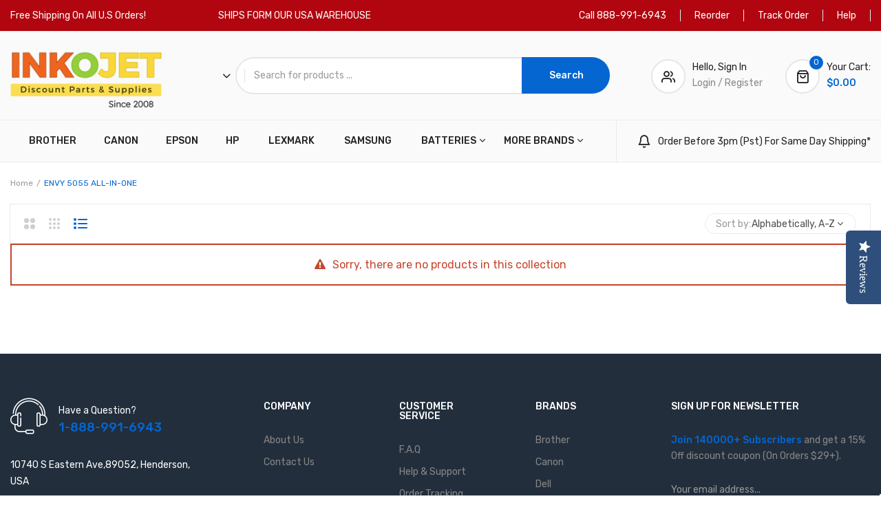

--- FILE ---
content_type: text/html; charset=utf-8
request_url: https://inkojet.com/collections/envy-5055-all-in-one
body_size: 26347
content:
<!doctype html>
<html class="no-js" lang="en">
  <head>
    <!-- Added by AVADA SEO Suite -->
    



<script>
    const avadaLightJsExclude = ['cdn.nfcube.com'];
    const avadaLightJsInclude = ['https://cdn.shopify.com/extensions/', 'https://www.googletagmanager.com/', 'https://www.google-analytics.com/', 'https://connect.facebook.net/'];
    window.AVADA_SPEED_BLACKLIST = avadaLightJsInclude.map(item => new RegExp(item, 'i'));
    window.AVADA_SPEED_WHITELIST = avadaLightJsExclude.map(item => new RegExp(item, 'i'));
</script>

<script>
!function(){let t="javascript/blocked",e={blacklist:window.AVADA_SPEED_BLACKLIST,whitelist:window.AVADA_SPEED_WHITELIST},i={blacklisted:[]},l=(i,l)=>i&&(!l||l!==t)&&(!e.blacklist||e.blacklist.some(t=>t.test(i)))&&(!e.whitelist||e.whitelist.every(t=>!t.test(i))),r=function(t){let i=t.getAttribute("src");return e.blacklist&&e.blacklist.every(t=>!t.test(i))||e.whitelist&&e.whitelist.some(t=>t.test(i))},s=new MutationObserver(e=>{for(let r=0;r<e.length;r++){let{addedNodes:s}=e[r];for(let n=0;n<s.length;n++){let c=s[n];if(1===c.nodeType&&"SCRIPT"===c.tagName){let a=c.src,o=c.type;if(l(a,o)){i.blacklisted.push([c,c.type]),c.type=t;let p=function(e){c.getAttribute("type")===t&&e.preventDefault(),c.removeEventListener("beforescriptexecute",p)};c.addEventListener("beforescriptexecute",p),c.parentElement&&c.parentElement.removeChild(c)}}}}});s.observe(document.documentElement,{childList:!0,subtree:!0});let n=/[|\\{}()\[\]^$+*?.]/g,c=function(...l){l.length<1?(e.blacklist=[],e.whitelist=[]):(e.blacklist&&(e.blacklist=e.blacklist.filter(t=>l.every(e=>"string"==typeof e?!t.test(e):e instanceof RegExp?t.toString()!==e.toString():void 0))),e.whitelist&&(e.whitelist=[...e.whitelist,...l.map(t=>{if("string"==typeof t){let i=t.replace(n,"\\$&"),l=".*"+i+".*";if(e.whitelist.every(t=>t.toString()!==l.toString()))return RegExp(l)}else if(t instanceof RegExp&&e.whitelist.every(e=>e.toString()!==t.toString()))return t;return null}).filter(Boolean)]));let c=document.querySelectorAll('script[type="'+t+'"]');for(let a=0;a<c.length;a++){let o=c[a];r(o)&&(i.blacklisted.push([o,"application/javascript"]),o.parentElement.removeChild(o))}let p=0;[...i.blacklisted].forEach(([t,e],l)=>{if(r(t)){let s=document.createElement("script");for(let n=0;n<t.attributes.length;n++){let c=t.attributes[n];"src"!==c.name&&"type"!==c.name&&s.setAttribute(c.name,t.attributes[n].value)}s.setAttribute("src",t.src),s.setAttribute("type",e||"application/javascript"),document.head.appendChild(s),i.blacklisted.splice(l-p,1),p++}}),e.blacklist&&e.blacklist.length<1&&s.disconnect()},a=document.createElement,o={src:Object.getOwnPropertyDescriptor(HTMLScriptElement.prototype,"src"),type:Object.getOwnPropertyDescriptor(HTMLScriptElement.prototype,"type")};document.createElement=function(...e){if("script"!==e[0].toLowerCase())return a.bind(document)(...e);let i=a.bind(document)(...e);try{Object.defineProperties(i,{src:{...o.src,set(e){l(e,i.type)&&o.type.set.call(this,t),o.src.set.call(this,e)}},type:{...o.type,get(){let e=o.type.get.call(this);return e===t||l(this.src,e)?null:e},set(e){let r=l(i.src,i.type)?t:e;o.type.set.call(this,r)}}}),i.setAttribute=function(t,e){"type"===t||"src"===t?i[t]=e:HTMLScriptElement.prototype.setAttribute.call(i,t,e)}}catch(r){console.warn("Avada cannot lazy load script",r)}return i};let p=["keydown","mousemove","touchend","touchmove","touchstart","wheel"].map(t=>({type:t,listener:()=>c(),options:{passive:!0}}));p.forEach(t=>{document.addEventListener(t.type,t.listener,t.options)})}();
</script>







<script>
class LightJsLoader{constructor(e){this.jQs=[],this.listener=this.handleListener.bind(this,e),this.scripts=["default","defer","async"].reduce(((e,t)=>({...e,[t]:[]})),{});const t=this;e.forEach((e=>window.addEventListener(e,t.listener,{passive:!0})))}handleListener(e){const t=this;return e.forEach((e=>window.removeEventListener(e,t.listener))),"complete"===document.readyState?this.handleDOM():document.addEventListener("readystatechange",(e=>{if("complete"===e.target.readyState)return setTimeout(t.handleDOM.bind(t),1)}))}async handleDOM(){this.suspendEvent(),this.suspendJQuery(),this.findScripts(),this.preloadScripts();for(const e of Object.keys(this.scripts))await this.replaceScripts(this.scripts[e]);for(const e of["DOMContentLoaded","readystatechange"])await this.requestRepaint(),document.dispatchEvent(new Event("lightJS-"+e));document.lightJSonreadystatechange&&document.lightJSonreadystatechange();for(const e of["DOMContentLoaded","load"])await this.requestRepaint(),window.dispatchEvent(new Event("lightJS-"+e));await this.requestRepaint(),window.lightJSonload&&window.lightJSonload(),await this.requestRepaint(),this.jQs.forEach((e=>e(window).trigger("lightJS-jquery-load"))),window.dispatchEvent(new Event("lightJS-pageshow")),await this.requestRepaint(),window.lightJSonpageshow&&window.lightJSonpageshow()}async requestRepaint(){return new Promise((e=>requestAnimationFrame(e)))}findScripts(){document.querySelectorAll("script[type=lightJs]").forEach((e=>{e.hasAttribute("src")?e.hasAttribute("async")&&e.async?this.scripts.async.push(e):e.hasAttribute("defer")&&e.defer?this.scripts.defer.push(e):this.scripts.default.push(e):this.scripts.default.push(e)}))}preloadScripts(){const e=this,t=Object.keys(this.scripts).reduce(((t,n)=>[...t,...e.scripts[n]]),[]),n=document.createDocumentFragment();t.forEach((e=>{const t=e.getAttribute("src");if(!t)return;const s=document.createElement("link");s.href=t,s.rel="preload",s.as="script",n.appendChild(s)})),document.head.appendChild(n)}async replaceScripts(e){let t;for(;t=e.shift();)await this.requestRepaint(),new Promise((e=>{const n=document.createElement("script");[...t.attributes].forEach((e=>{"type"!==e.nodeName&&n.setAttribute(e.nodeName,e.nodeValue)})),t.hasAttribute("src")?(n.addEventListener("load",e),n.addEventListener("error",e)):(n.text=t.text,e()),t.parentNode.replaceChild(n,t)}))}suspendEvent(){const e={};[{obj:document,name:"DOMContentLoaded"},{obj:window,name:"DOMContentLoaded"},{obj:window,name:"load"},{obj:window,name:"pageshow"},{obj:document,name:"readystatechange"}].map((t=>function(t,n){function s(n){return e[t].list.indexOf(n)>=0?"lightJS-"+n:n}e[t]||(e[t]={list:[n],add:t.addEventListener,remove:t.removeEventListener},t.addEventListener=(...n)=>{n[0]=s(n[0]),e[t].add.apply(t,n)},t.removeEventListener=(...n)=>{n[0]=s(n[0]),e[t].remove.apply(t,n)})}(t.obj,t.name))),[{obj:document,name:"onreadystatechange"},{obj:window,name:"onpageshow"}].map((e=>function(e,t){let n=e[t];Object.defineProperty(e,t,{get:()=>n||function(){},set:s=>{e["lightJS"+t]=n=s}})}(e.obj,e.name)))}suspendJQuery(){const e=this;let t=window.jQuery;Object.defineProperty(window,"jQuery",{get:()=>t,set(n){if(!n||!n.fn||!e.jQs.includes(n))return void(t=n);n.fn.ready=n.fn.init.prototype.ready=e=>{e.bind(document)(n)};const s=n.fn.on;n.fn.on=n.fn.init.prototype.on=function(...e){if(window!==this[0])return s.apply(this,e),this;const t=e=>e.split(" ").map((e=>"load"===e||0===e.indexOf("load.")?"lightJS-jquery-load":e)).join(" ");return"string"==typeof e[0]||e[0]instanceof String?(e[0]=t(e[0]),s.apply(this,e),this):("object"==typeof e[0]&&Object.keys(e[0]).forEach((n=>{delete Object.assign(e[0],{[t(n)]:e[0][n]})[n]})),s.apply(this,e),this)},e.jQs.push(n),t=n}})}}new LightJsLoader(["keydown","mousemove","touchend","touchmove","touchstart","wheel"]);
</script>

















    <!-- /Added by AVADA SEO Suite -->
    <!-- Google Tag Manager -->
    <script type="lightJs">
      (function(w,d,s,l,i){w[l]=w[l]||[];w[l].push({'gtm.start':
      new Date().getTime(),event:'gtm.js'});var f=d.getElementsByTagName(s)[0],
      j=d.createElement(s),dl=l!='dataLayer'?'&l='+l:'';j.async=true;j.src=
      'https://www.googletagmanager.com/gtm.js?id='+i+dl;f.parentNode.insertBefore(j,f);
      })(window,document,'script','dataLayer','GTM-PNGVDG');
    </script>
    <!-- End Google Tag Manager -->

    <meta charset="utf-8">
    <meta http-equiv="X-UA-Compatible" content="IE=edge">
    <meta name="viewport" content="width=device-width,initial-scale=1,shrink-to-fit=no, user-scalable=no">
    <meta name="theme-color" content="#aaaaaa">
    <meta name="format-detection" content="telephone=no">
    <meta name="google-site-verification" content="L24j0BcuJ9VQ0QkwSl36qFVodo4O2IaGrUb-zMlJWe4"><link rel="canonical" href="https://inkojet.com/collections/envy-5055-all-in-one"><link rel="preconnect" href="//inkojet.com" crossorigin>
    <link rel="preconnect" href="//printerinkusa.myshopify.com" crossorigin>
    <link rel="preconnect" href="//shopify.com" crossorigin>
    
    <title>
    ENVY 5055 ALL-IN-ONE
    
    
    &ndash; inkojet
  </title><link rel="shortcut icon" type="image/png" href="//inkojet.com/cdn/shop/files/FAVICOND_32x.png?v=1653780230">

    <meta name="viewport" content="width=device-width,initial-scale=1">
    <meta name="theme-color" content="#222222">
    <link rel="preconnect" href="https://fonts.googleapis.com">
<link rel="preconnect" href="https://fonts.gstatic.com" crossorigin>
<link href="https://fonts.googleapis.com/css2?family=Rubik:ital,wght@0,100;0,200;0,300;0,400;0,500;0,600;0,700;0,800;0,900;1,100;1,200;1,300;1,400;1,500;1,600;1,700;1,800;1,900&display=swap" rel="stylesheet">
	

  <link rel="preconnect" href=" //inkojet.com/cdn/shop/t/31/assets/style.jquery-ui.min.css?v=99498681413254250341725490079" crossorigin>
  <link rel="preload" as="style" href="//inkojet.com/cdn/shop/t/31/assets/style.jquery-ui.min.css?v=99498681413254250341725490079">
  <link href="//inkojet.com/cdn/shop/t/31/assets/style.jquery-ui.min.css?v=99498681413254250341725490079" rel="stylesheet" type="text/css" media="all" /> 
  <link rel="preconnect" href=" //inkojet.com/cdn/shop/t/31/assets/style.fotorama.min.css?v=106436700360161332531725490079" crossorigin>
  <link rel="preload" as="style" href="//inkojet.com/cdn/shop/t/31/assets/style.fotorama.min.css?v=106436700360161332531725490079">
  <link href="//inkojet.com/cdn/shop/t/31/assets/style.fotorama.min.css?v=106436700360161332531725490079" rel="stylesheet" type="text/css" media="all" /> 
  <link rel="preconnect" href=" //inkojet.com/cdn/shop/t/31/assets/style.chosen.min.css?v=152783663929332441851725490079" crossorigin>
  <link rel="preload" as="style" href="//inkojet.com/cdn/shop/t/31/assets/style.chosen.min.css?v=152783663929332441851725490079">
  <link href="//inkojet.com/cdn/shop/t/31/assets/style.chosen.min.css?v=152783663929332441851725490079" rel="stylesheet" type="text/css" media="all" /> 
  <link rel="preconnect" href=" //inkojet.com/cdn/shop/t/31/assets/style.magnific-popup.min.css?v=177564222310675329301725490079" crossorigin>
  <link rel="preload" as="style" href="//inkojet.com/cdn/shop/t/31/assets/style.magnific-popup.min.css?v=177564222310675329301725490079">
  <link href="//inkojet.com/cdn/shop/t/31/assets/style.magnific-popup.min.css?v=177564222310675329301725490079" rel="stylesheet" type="text/css" media="all" /> 
  <link rel="preconnect" href=" //inkojet.com/cdn/shop/t/31/assets/style.pre_theme.min.css?v=168642361439072475091725490079" crossorigin>
  <link rel="preload" as="style" href="//inkojet.com/cdn/shop/t/31/assets/style.pre_theme.css?v=132510555796760928481725490079">
  <link href="//inkojet.com/cdn/shop/t/31/assets/style.pre_theme.css?v=132510555796760928481725490079" rel="stylesheet" type="text/css" media="all" /> 

  <link rel="preconnect" href=" //inkojet.com/cdn/shop/t/31/assets/style.line-awesome.min.css?v=81656002692593350661725490079" crossorigin>
  <link rel="preload" as="style" href="//inkojet.com/cdn/shop/t/31/assets/style.line-awesome.min.css?v=81656002692593350661725490079">
  <link href="//inkojet.com/cdn/shop/t/31/assets/style.line-awesome.min.css?v=81656002692593350661725490079" rel="stylesheet" type="text/css" media="all" /> 

  <link rel="preconnect" href=" //inkojet.com/cdn/shop/t/31/assets/dukamarket.css?v=74901411931273550181725490079" crossorigin>
  <link rel="preload" as="style" href="//inkojet.com/cdn/shop/t/31/assets/dukamarket.css?v=74901411931273550181725490079">
  <link href="//inkojet.com/cdn/shop/t/31/assets/dukamarket.css?v=74901411931273550181725490079" rel="stylesheet" type="text/css" media="all" /> 

  <link rel="preconnect" href=" //inkojet.com/cdn/shop/t/31/assets/style.tippy.min.css?v=146379247251542696861725490079" crossorigin>
  <link rel="preload" as="style" href="//inkojet.com/cdn/shop/t/31/assets/style.tippy.min.css?v=146379247251542696861725490079">
  <link href="//inkojet.com/cdn/shop/t/31/assets/style.tippy.min.css?v=146379247251542696861725490079" rel="stylesheet" type="text/css" media="all" /> 
  <link rel="preconnect" href=" //inkojet.com/cdn/shop/t/31/assets/style.font-awesome.min.css?v=21869632697367095781725490079" crossorigin>
  <link rel="preload" as="style" href="//inkojet.com/cdn/shop/t/31/assets/style.font-awesome.min.css?v=21869632697367095781725490079">
  <link href="//inkojet.com/cdn/shop/t/31/assets/style.font-awesome.min.css?v=21869632697367095781725490079" rel="stylesheet" type="text/css" media="all" />

  <link rel="preload" as="style" href="//inkojet.com/cdn/shop/t/31/assets/style.linearicons-free.css?v=144254328223744494971725490079">
  <link href="//inkojet.com/cdn/shop/t/31/assets/style.linearicons-free.css?v=144254328223744494971725490079" rel="stylesheet" type="text/css" media="all" />

  <link rel="preconnect" href=" //inkojet.com/cdn/shop/t/31/assets/style.slick-theme.min.css?v=117680898892988446651725490079" crossorigin>
  <link rel="preload" as="style" href="//inkojet.com/cdn/shop/t/31/assets/style.slick-theme.min.css?v=117680898892988446651725490079">
  <link href="//inkojet.com/cdn/shop/t/31/assets/style.slick-theme.min.css?v=117680898892988446651725490079" rel="stylesheet" type="text/css" media="all" />
  <link rel="preconnect" href=" //inkojet.com/cdn/shop/t/31/assets/style.slick.min.css?v=59802560899855143101725490079" crossorigin>
  <link rel="preload" as="style" href="//inkojet.com/cdn/shop/t/31/assets/style.slick.min.css?v=59802560899855143101725490079">
  <link href="//inkojet.com/cdn/shop/t/31/assets/style.slick.min.css?v=59802560899855143101725490079" rel="stylesheet" type="text/css" media="all" />

  <link rel="preconnect" href=" //inkojet.com/cdn/shop/t/31/assets/animate.css?v=46530003733477034741725490079" crossorigin>
  <link rel="preload" as="style" href="//inkojet.com/cdn/shop/t/31/assets/animate.css?v=46530003733477034741725490079">
  <link href="//inkojet.com/cdn/shop/t/31/assets/animate.css?v=46530003733477034741725490079" rel="stylesheet" type="text/css" media="all" />


  <link rel="preconnect" href=" //inkojet.com/cdn/shop/t/31/assets/style.product.css?v=30795147852771829751725490079" crossorigin>
  <link rel="preload" as="style" href="//inkojet.com/cdn/shop/t/31/assets/style.product.css?v=30795147852771829751725490079">
  <link href="//inkojet.com/cdn/shop/t/31/assets/style.product.css?v=30795147852771829751725490079" rel="stylesheet" type="text/css" media="all" /> 
  <link rel="preconnect" href=" //inkojet.com/cdn/shop/t/31/assets/style.collection.css?v=157780947476366466371767728024" crossorigin>
  <link rel="preload" as="style" href="//inkojet.com/cdn/shop/t/31/assets/style.collection.css?v=157780947476366466371767728024">
  <link href="//inkojet.com/cdn/shop/t/31/assets/style.collection.css?v=157780947476366466371767728024" rel="stylesheet" type="text/css" media="all" /> 
  <link rel="preconnect" href=" //inkojet.com/cdn/shop/t/31/assets/style.blog.css?v=25976291122944728991725490079" crossorigin>
  <link rel="preload" as="style" href="//inkojet.com/cdn/shop/t/31/assets/style.blog.css?v=25976291122944728991725490079">
  <link href="//inkojet.com/cdn/shop/t/31/assets/style.blog.css?v=25976291122944728991725490079" rel="stylesheet" type="text/css" media="all" /> <link rel="preconnect" href=" //inkojet.com/cdn/shop/t/31/assets/style.header1.css?v=145852158830488650761767728024" crossorigin>
              <link rel="preload" as="style" href="//inkojet.com/cdn/shop/t/31/assets/style.header1.css?v=145852158830488650761767728024">
              <link href="//inkojet.com/cdn/shop/t/31/assets/style.header1.css?v=145852158830488650761767728024" rel="stylesheet" type="text/css" media="all" /> 
				
              <link rel="preconnect" href=" //inkojet.com/cdn/shop/t/31/assets/vertical_menu.css?v=179729020292273531341725490079" crossorigin>
              <link rel="preload" as="style" href="//inkojet.com/cdn/shop/t/31/assets/vertical_menu.css?v=179729020292273531341725490079">
              <link href="//inkojet.com/cdn/shop/t/31/assets/vertical_menu.css?v=179729020292273531341725490079" rel="stylesheet" type="text/css" media="all" />

            
              <link rel="preconnect" href=" //inkojet.com/cdn/shop/t/31/assets/style.footer.css?v=113617848261506813591725490079" crossorigin>
              <link rel="preload" as="style" href="//inkojet.com/cdn/shop/t/31/assets/style.footer.css?v=113617848261506813591725490079">
              <link href="//inkojet.com/cdn/shop/t/31/assets/style.footer.css?v=113617848261506813591725490079" rel="stylesheet" type="text/css" media="all" /> 
             
	


  <link rel="preconnect" href=" //inkojet.com/cdn/shop/t/31/assets/style.section.css?v=175299447919114089601767728024" crossorigin>
  <link rel="preload" as="style" href="//inkojet.com/cdn/shop/t/31/assets/style.section.css?v=175299447919114089601767728024">
  <link href="//inkojet.com/cdn/shop/t/31/assets/style.section.css?v=175299447919114089601767728024" rel="stylesheet" type="text/css" media="all" /> 
  <link rel="preconnect" href=" //inkojet.com/cdn/shop/t/31/assets/style.popup.css?v=114170077339250317711725490079" crossorigin>
  <link rel="preload" as="style" href="//inkojet.com/cdn/shop/t/31/assets/style.popup.css?v=114170077339250317711725490079">
  <link href="//inkojet.com/cdn/shop/t/31/assets/style.popup.css?v=114170077339250317711725490079" rel="stylesheet" type="text/css" media="all" /> 
  <link rel="preconnect" href=" //inkojet.com/cdn/shop/t/31/assets/style.css?v=58037179825200692221725490079" crossorigin>
  <link rel="preload" as="style" href="//inkojet.com/cdn/shop/t/31/assets/style.css?v=58037179825200692221725490079">
  <link href="//inkojet.com/cdn/shop/t/31/assets/style.css?v=58037179825200692221725490079" rel="stylesheet" type="text/css" media="all" />


  
 
  
    <script src="//inkojet.com/cdn/shop/t/31/assets/jquery.min.js?v=172980854518388351701725490079"></script>
<script src="//inkojet.com/cdn/shop/t/31/assets/admin_setting.js?v=142276531933461362991725490079" defer="defer"></script>
<script src="//cdn.shopify.com/s/javascripts/currencies.js" defer="defer"></script>
<script src="//inkojet.com/cdn/shop/t/31/assets/jquery.currencies.min.js?v=106585551715055709661725490079" defer="defer"></script>
<script src="//inkojet.com/cdn/shop/t/31/assets/jquery.vendor.js?v=111800302946569576331725490079" defer="defer" id="cms_js"
        data-lazysizes='//inkojet.com/cdn/shop/t/31/assets/jquery.lazysizes.min.js?v=57058462155833580531725490079'
        data-slick='//inkojet.com/cdn/shop/t/31/assets/jquery.slick.min.js?v=71779134894361685811725490079'
        data-sc='//inkojet.com/cdn/shopifycloud/storefront/assets/themes_support/shopify_common-5f594365.js'
        data-cookie='//inkojet.com/cdn/shop/t/31/assets/jquery.cookie.js?v=177500111459531585031725490079'
        data-pjax='//inkojet.com/cdn/shop/t/31/assets/jquery.pjax.js?v=91449123784144015491725490079'
        data-countdown='//inkojet.com/cdn/shop/t/31/assets/jquery.countdown.min.js?v=88093500484269204171725490079'
        data-ui='//inkojet.com/cdn/shop/t/31/assets/jquery.ui.min.js?v=69021466927206107901725490079'
        data-header='//inkojet.com/cdn/shop/t/31/assets/jquery.header.js?v=117801341406736879811725490079'
        data-fotorama='//inkojet.com/cdn/shop/t/31/assets/jquery.plugin.fotorama.min.js?v=66951651994545328081725490079'
        data-ez='//inkojet.com/cdn/shop/t/31/assets/jquery.ez-plus.min.js?v=123796627768543578131725490079'
        data-main='//inkojet.com/cdn/shop/t/31/assets/jquery.interact-function.js?v=99021788571622228921725490079'
        data-packery='//inkojet.com/cdn/shop/t/31/assets/jquery.packery.pkgd.min.js?v=77024133318628480961725490079'
        data-isotope='//inkojet.com/cdn/shop/t/31/assets/jquery.isotope.pkgd.min.js?v=59319809479902700221725490079'
        data-shopify='//inkojet.com/cdn/shop/t/31/assets/jquery.shopify.min.js?v=87371165692206551131725490079'
        data-gridslider='//inkojet.com/cdn/shop/t/31/assets/grid-slider.js?v=32430831065189707301725490079'
        data-validate='//inkojet.com/cdn/shop/t/31/assets/jquery.validate.js?v=67699816854050664701725490079'
        data-accordion='//inkojet.com/cdn/shop/t/31/assets/magicaccordion.js?v=123925634761441201121725490079'
        data-sticky-sidebar='//inkojet.com/cdn/shop/t/31/assets/jquery.sticky-sidebar.js?v=17284366095230779641725490079'
        data-magnific-popup='//inkojet.com/cdn/shop/t/31/assets/jquery.magnific-popup.min.js?v=184369421263510081681725490079'
        data-infinitescroll='//inkojet.com/cdn/shop/t/31/assets/infinitescroll.js?v=179261041312504362581725490079'
        data-waypoints='//inkojet.com/cdn/shop/t/31/assets/waypoints.js?v=3258'
        data-counterup='//inkojet.com/cdn/shop/t/31/assets/counterup.min.js?v=3258'
        data-wow='//inkojet.com/cdn/shop/t/31/assets/wow.min.js?v=3258'
        data-masonry='//inkojet.com/cdn/shop/t/31/assets/jquery.masonry.js?v=53754347867532378091725490079'
        >
</script>

    <script>
         var theme = { moneyFormat: "${{amount}}",moneyFormatWithCurrency: "${{amount}} USD"}
         document.documentElement.className = document.documentElement.className.replace('no-js', 'js');
         const type_name = "collection", t_cartCount = 1,t_shop_currency = "USD", t_moneyFormat = "\u003cspan class='money'\u003e$\u003c\/span\u003e", t_cart_url = "\/cart", pr_re_url = "\/recommendations\/products";

       	$(window).load(function() {
      	$(".page-load").fadeOut("slow");;
      });
    </script><script>window.performance && window.performance.mark && window.performance.mark('shopify.content_for_header.start');</script><meta name="google-site-verification" content="NZzzpc_s9SLWzco9K2W2OTcjhzJY86ERxF9J0iVPno4">
<meta name="facebook-domain-verification" content="oj1mj6b6wkdwznw6yahxajtigmxa5y">
<meta id="shopify-digital-wallet" name="shopify-digital-wallet" content="/12548964409/digital_wallets/dialog">
<meta name="shopify-checkout-api-token" content="617252f800d1f69fe237503dbf6f1de8">
<meta id="in-context-paypal-metadata" data-shop-id="12548964409" data-venmo-supported="false" data-environment="production" data-locale="en_US" data-paypal-v4="true" data-currency="USD">
<link rel="alternate" type="application/atom+xml" title="Feed" href="/collections/envy-5055-all-in-one.atom" />
<link rel="alternate" type="application/json+oembed" href="https://inkojet.com/collections/envy-5055-all-in-one.oembed">
<script async="async" src="/checkouts/internal/preloads.js?locale=en-US"></script>
<link rel="preconnect" href="https://shop.app" crossorigin="anonymous">
<script async="async" src="https://shop.app/checkouts/internal/preloads.js?locale=en-US&shop_id=12548964409" crossorigin="anonymous"></script>
<script id="apple-pay-shop-capabilities" type="application/json">{"shopId":12548964409,"countryCode":"US","currencyCode":"USD","merchantCapabilities":["supports3DS"],"merchantId":"gid:\/\/shopify\/Shop\/12548964409","merchantName":"inkojet","requiredBillingContactFields":["postalAddress","email"],"requiredShippingContactFields":["postalAddress","email"],"shippingType":"shipping","supportedNetworks":["visa","masterCard","amex","discover","elo","jcb"],"total":{"type":"pending","label":"inkojet","amount":"1.00"},"shopifyPaymentsEnabled":true,"supportsSubscriptions":true}</script>
<script id="shopify-features" type="application/json">{"accessToken":"617252f800d1f69fe237503dbf6f1de8","betas":["rich-media-storefront-analytics"],"domain":"inkojet.com","predictiveSearch":true,"shopId":12548964409,"locale":"en"}</script>
<script>var Shopify = Shopify || {};
Shopify.shop = "printerinkusa.myshopify.com";
Shopify.locale = "en";
Shopify.currency = {"active":"USD","rate":"1.0"};
Shopify.country = "US";
Shopify.theme = {"name":"Dukamarket-Back-up-09-04-2024","id":126789845035,"schema_name":"Gosto theme","schema_version":"2.0.0","theme_store_id":null,"role":"main"};
Shopify.theme.handle = "null";
Shopify.theme.style = {"id":null,"handle":null};
Shopify.cdnHost = "inkojet.com/cdn";
Shopify.routes = Shopify.routes || {};
Shopify.routes.root = "/";</script>
<script type="module">!function(o){(o.Shopify=o.Shopify||{}).modules=!0}(window);</script>
<script>!function(o){function n(){var o=[];function n(){o.push(Array.prototype.slice.apply(arguments))}return n.q=o,n}var t=o.Shopify=o.Shopify||{};t.loadFeatures=n(),t.autoloadFeatures=n()}(window);</script>
<script>
  window.ShopifyPay = window.ShopifyPay || {};
  window.ShopifyPay.apiHost = "shop.app\/pay";
  window.ShopifyPay.redirectState = null;
</script>
<script id="shop-js-analytics" type="application/json">{"pageType":"collection"}</script>
<script defer="defer" async type="module" src="//inkojet.com/cdn/shopifycloud/shop-js/modules/v2/client.init-shop-cart-sync_BN7fPSNr.en.esm.js"></script>
<script defer="defer" async type="module" src="//inkojet.com/cdn/shopifycloud/shop-js/modules/v2/chunk.common_Cbph3Kss.esm.js"></script>
<script defer="defer" async type="module" src="//inkojet.com/cdn/shopifycloud/shop-js/modules/v2/chunk.modal_DKumMAJ1.esm.js"></script>
<script type="module">
  await import("//inkojet.com/cdn/shopifycloud/shop-js/modules/v2/client.init-shop-cart-sync_BN7fPSNr.en.esm.js");
await import("//inkojet.com/cdn/shopifycloud/shop-js/modules/v2/chunk.common_Cbph3Kss.esm.js");
await import("//inkojet.com/cdn/shopifycloud/shop-js/modules/v2/chunk.modal_DKumMAJ1.esm.js");

  window.Shopify.SignInWithShop?.initShopCartSync?.({"fedCMEnabled":true,"windoidEnabled":true});

</script>
<script>
  window.Shopify = window.Shopify || {};
  if (!window.Shopify.featureAssets) window.Shopify.featureAssets = {};
  window.Shopify.featureAssets['shop-js'] = {"shop-cart-sync":["modules/v2/client.shop-cart-sync_CJVUk8Jm.en.esm.js","modules/v2/chunk.common_Cbph3Kss.esm.js","modules/v2/chunk.modal_DKumMAJ1.esm.js"],"init-fed-cm":["modules/v2/client.init-fed-cm_7Fvt41F4.en.esm.js","modules/v2/chunk.common_Cbph3Kss.esm.js","modules/v2/chunk.modal_DKumMAJ1.esm.js"],"init-shop-email-lookup-coordinator":["modules/v2/client.init-shop-email-lookup-coordinator_Cc088_bR.en.esm.js","modules/v2/chunk.common_Cbph3Kss.esm.js","modules/v2/chunk.modal_DKumMAJ1.esm.js"],"init-windoid":["modules/v2/client.init-windoid_hPopwJRj.en.esm.js","modules/v2/chunk.common_Cbph3Kss.esm.js","modules/v2/chunk.modal_DKumMAJ1.esm.js"],"shop-button":["modules/v2/client.shop-button_B0jaPSNF.en.esm.js","modules/v2/chunk.common_Cbph3Kss.esm.js","modules/v2/chunk.modal_DKumMAJ1.esm.js"],"shop-cash-offers":["modules/v2/client.shop-cash-offers_DPIskqss.en.esm.js","modules/v2/chunk.common_Cbph3Kss.esm.js","modules/v2/chunk.modal_DKumMAJ1.esm.js"],"shop-toast-manager":["modules/v2/client.shop-toast-manager_CK7RT69O.en.esm.js","modules/v2/chunk.common_Cbph3Kss.esm.js","modules/v2/chunk.modal_DKumMAJ1.esm.js"],"init-shop-cart-sync":["modules/v2/client.init-shop-cart-sync_BN7fPSNr.en.esm.js","modules/v2/chunk.common_Cbph3Kss.esm.js","modules/v2/chunk.modal_DKumMAJ1.esm.js"],"init-customer-accounts-sign-up":["modules/v2/client.init-customer-accounts-sign-up_CfPf4CXf.en.esm.js","modules/v2/client.shop-login-button_DeIztwXF.en.esm.js","modules/v2/chunk.common_Cbph3Kss.esm.js","modules/v2/chunk.modal_DKumMAJ1.esm.js"],"pay-button":["modules/v2/client.pay-button_CgIwFSYN.en.esm.js","modules/v2/chunk.common_Cbph3Kss.esm.js","modules/v2/chunk.modal_DKumMAJ1.esm.js"],"init-customer-accounts":["modules/v2/client.init-customer-accounts_DQ3x16JI.en.esm.js","modules/v2/client.shop-login-button_DeIztwXF.en.esm.js","modules/v2/chunk.common_Cbph3Kss.esm.js","modules/v2/chunk.modal_DKumMAJ1.esm.js"],"avatar":["modules/v2/client.avatar_BTnouDA3.en.esm.js"],"init-shop-for-new-customer-accounts":["modules/v2/client.init-shop-for-new-customer-accounts_CsZy_esa.en.esm.js","modules/v2/client.shop-login-button_DeIztwXF.en.esm.js","modules/v2/chunk.common_Cbph3Kss.esm.js","modules/v2/chunk.modal_DKumMAJ1.esm.js"],"shop-follow-button":["modules/v2/client.shop-follow-button_BRMJjgGd.en.esm.js","modules/v2/chunk.common_Cbph3Kss.esm.js","modules/v2/chunk.modal_DKumMAJ1.esm.js"],"checkout-modal":["modules/v2/client.checkout-modal_B9Drz_yf.en.esm.js","modules/v2/chunk.common_Cbph3Kss.esm.js","modules/v2/chunk.modal_DKumMAJ1.esm.js"],"shop-login-button":["modules/v2/client.shop-login-button_DeIztwXF.en.esm.js","modules/v2/chunk.common_Cbph3Kss.esm.js","modules/v2/chunk.modal_DKumMAJ1.esm.js"],"lead-capture":["modules/v2/client.lead-capture_DXYzFM3R.en.esm.js","modules/v2/chunk.common_Cbph3Kss.esm.js","modules/v2/chunk.modal_DKumMAJ1.esm.js"],"shop-login":["modules/v2/client.shop-login_CA5pJqmO.en.esm.js","modules/v2/chunk.common_Cbph3Kss.esm.js","modules/v2/chunk.modal_DKumMAJ1.esm.js"],"payment-terms":["modules/v2/client.payment-terms_BxzfvcZJ.en.esm.js","modules/v2/chunk.common_Cbph3Kss.esm.js","modules/v2/chunk.modal_DKumMAJ1.esm.js"]};
</script>
<script>(function() {
  var isLoaded = false;
  function asyncLoad() {
    if (isLoaded) return;
    isLoaded = true;
    var urls = ["https:\/\/s3.amazonaws.com\/verge-shopify\/verge-json-ld.js?shop=printerinkusa.myshopify.com"];
    for (var i = 0; i < urls.length; i++) {
      var s = document.createElement('script');
      s.type = 'text/javascript';
      s.async = true;
      s.src = urls[i];
      var x = document.getElementsByTagName('script')[0];
      x.parentNode.insertBefore(s, x);
    }
  };
  if(window.attachEvent) {
    window.attachEvent('onload', asyncLoad);
  } else {
    window.addEventListener('load', asyncLoad, false);
  }
})();</script>
<script id="__st">var __st={"a":12548964409,"offset":-28800,"reqid":"7ddcb6ef-7b77-4ee3-97a5-4cb58b7dc6e3-1769739134","pageurl":"inkojet.com\/collections\/envy-5055-all-in-one","u":"0ab554087477","p":"collection","rtyp":"collection","rid":100815142969};</script>
<script>window.ShopifyPaypalV4VisibilityTracking = true;</script>
<script id="captcha-bootstrap">!function(){'use strict';const t='contact',e='account',n='new_comment',o=[[t,t],['blogs',n],['comments',n],[t,'customer']],c=[[e,'customer_login'],[e,'guest_login'],[e,'recover_customer_password'],[e,'create_customer']],r=t=>t.map((([t,e])=>`form[action*='/${t}']:not([data-nocaptcha='true']) input[name='form_type'][value='${e}']`)).join(','),a=t=>()=>t?[...document.querySelectorAll(t)].map((t=>t.form)):[];function s(){const t=[...o],e=r(t);return a(e)}const i='password',u='form_key',d=['recaptcha-v3-token','g-recaptcha-response','h-captcha-response',i],f=()=>{try{return window.sessionStorage}catch{return}},m='__shopify_v',_=t=>t.elements[u];function p(t,e,n=!1){try{const o=window.sessionStorage,c=JSON.parse(o.getItem(e)),{data:r}=function(t){const{data:e,action:n}=t;return t[m]||n?{data:e,action:n}:{data:t,action:n}}(c);for(const[e,n]of Object.entries(r))t.elements[e]&&(t.elements[e].value=n);n&&o.removeItem(e)}catch(o){console.error('form repopulation failed',{error:o})}}const l='form_type',E='cptcha';function T(t){t.dataset[E]=!0}const w=window,h=w.document,L='Shopify',v='ce_forms',y='captcha';let A=!1;((t,e)=>{const n=(g='f06e6c50-85a8-45c8-87d0-21a2b65856fe',I='https://cdn.shopify.com/shopifycloud/storefront-forms-hcaptcha/ce_storefront_forms_captcha_hcaptcha.v1.5.2.iife.js',D={infoText:'Protected by hCaptcha',privacyText:'Privacy',termsText:'Terms'},(t,e,n)=>{const o=w[L][v],c=o.bindForm;if(c)return c(t,g,e,D).then(n);var r;o.q.push([[t,g,e,D],n]),r=I,A||(h.body.append(Object.assign(h.createElement('script'),{id:'captcha-provider',async:!0,src:r})),A=!0)});var g,I,D;w[L]=w[L]||{},w[L][v]=w[L][v]||{},w[L][v].q=[],w[L][y]=w[L][y]||{},w[L][y].protect=function(t,e){n(t,void 0,e),T(t)},Object.freeze(w[L][y]),function(t,e,n,w,h,L){const[v,y,A,g]=function(t,e,n){const i=e?o:[],u=t?c:[],d=[...i,...u],f=r(d),m=r(i),_=r(d.filter((([t,e])=>n.includes(e))));return[a(f),a(m),a(_),s()]}(w,h,L),I=t=>{const e=t.target;return e instanceof HTMLFormElement?e:e&&e.form},D=t=>v().includes(t);t.addEventListener('submit',(t=>{const e=I(t);if(!e)return;const n=D(e)&&!e.dataset.hcaptchaBound&&!e.dataset.recaptchaBound,o=_(e),c=g().includes(e)&&(!o||!o.value);(n||c)&&t.preventDefault(),c&&!n&&(function(t){try{if(!f())return;!function(t){const e=f();if(!e)return;const n=_(t);if(!n)return;const o=n.value;o&&e.removeItem(o)}(t);const e=Array.from(Array(32),(()=>Math.random().toString(36)[2])).join('');!function(t,e){_(t)||t.append(Object.assign(document.createElement('input'),{type:'hidden',name:u})),t.elements[u].value=e}(t,e),function(t,e){const n=f();if(!n)return;const o=[...t.querySelectorAll(`input[type='${i}']`)].map((({name:t})=>t)),c=[...d,...o],r={};for(const[a,s]of new FormData(t).entries())c.includes(a)||(r[a]=s);n.setItem(e,JSON.stringify({[m]:1,action:t.action,data:r}))}(t,e)}catch(e){console.error('failed to persist form',e)}}(e),e.submit())}));const S=(t,e)=>{t&&!t.dataset[E]&&(n(t,e.some((e=>e===t))),T(t))};for(const o of['focusin','change'])t.addEventListener(o,(t=>{const e=I(t);D(e)&&S(e,y())}));const B=e.get('form_key'),M=e.get(l),P=B&&M;t.addEventListener('DOMContentLoaded',(()=>{const t=y();if(P)for(const e of t)e.elements[l].value===M&&p(e,B);[...new Set([...A(),...v().filter((t=>'true'===t.dataset.shopifyCaptcha))])].forEach((e=>S(e,t)))}))}(h,new URLSearchParams(w.location.search),n,t,e,['guest_login'])})(!0,!0)}();</script>
<script integrity="sha256-4kQ18oKyAcykRKYeNunJcIwy7WH5gtpwJnB7kiuLZ1E=" data-source-attribution="shopify.loadfeatures" defer="defer" src="//inkojet.com/cdn/shopifycloud/storefront/assets/storefront/load_feature-a0a9edcb.js" crossorigin="anonymous"></script>
<script crossorigin="anonymous" defer="defer" src="//inkojet.com/cdn/shopifycloud/storefront/assets/shopify_pay/storefront-65b4c6d7.js?v=20250812"></script>
<script data-source-attribution="shopify.dynamic_checkout.dynamic.init">var Shopify=Shopify||{};Shopify.PaymentButton=Shopify.PaymentButton||{isStorefrontPortableWallets:!0,init:function(){window.Shopify.PaymentButton.init=function(){};var t=document.createElement("script");t.src="https://inkojet.com/cdn/shopifycloud/portable-wallets/latest/portable-wallets.en.js",t.type="module",document.head.appendChild(t)}};
</script>
<script data-source-attribution="shopify.dynamic_checkout.buyer_consent">
  function portableWalletsHideBuyerConsent(e){var t=document.getElementById("shopify-buyer-consent"),n=document.getElementById("shopify-subscription-policy-button");t&&n&&(t.classList.add("hidden"),t.setAttribute("aria-hidden","true"),n.removeEventListener("click",e))}function portableWalletsShowBuyerConsent(e){var t=document.getElementById("shopify-buyer-consent"),n=document.getElementById("shopify-subscription-policy-button");t&&n&&(t.classList.remove("hidden"),t.removeAttribute("aria-hidden"),n.addEventListener("click",e))}window.Shopify?.PaymentButton&&(window.Shopify.PaymentButton.hideBuyerConsent=portableWalletsHideBuyerConsent,window.Shopify.PaymentButton.showBuyerConsent=portableWalletsShowBuyerConsent);
</script>
<script data-source-attribution="shopify.dynamic_checkout.cart.bootstrap">document.addEventListener("DOMContentLoaded",(function(){function t(){return document.querySelector("shopify-accelerated-checkout-cart, shopify-accelerated-checkout")}if(t())Shopify.PaymentButton.init();else{new MutationObserver((function(e,n){t()&&(Shopify.PaymentButton.init(),n.disconnect())})).observe(document.body,{childList:!0,subtree:!0})}}));
</script>
<link id="shopify-accelerated-checkout-styles" rel="stylesheet" media="screen" href="https://inkojet.com/cdn/shopifycloud/portable-wallets/latest/accelerated-checkout-backwards-compat.css" crossorigin="anonymous">
<style id="shopify-accelerated-checkout-cart">
        #shopify-buyer-consent {
  margin-top: 1em;
  display: inline-block;
  width: 100%;
}

#shopify-buyer-consent.hidden {
  display: none;
}

#shopify-subscription-policy-button {
  background: none;
  border: none;
  padding: 0;
  text-decoration: underline;
  font-size: inherit;
  cursor: pointer;
}

#shopify-subscription-policy-button::before {
  box-shadow: none;
}

      </style>

<script>window.performance && window.performance.mark && window.performance.mark('shopify.content_for_header.end');</script><meta name="google-site-verification" content="q1dQ1HrbzA_V95x2tX2F7fo7bQRDs-iIs1QTjv52t_M">

    <script type="text/javascript">
      (function e(){var e=document.createElement("script");e.type="text/javascript",e.async=true,e.src="//staticw2.yotpo.com/1xvGA8BPb4P2nB1GG37zHzLFqVEhvHhli5pefnnf/widget.js";var t=document.getElementsByTagName("script")[0];t.parentNode.insertBefore(e,t)})();
    </script>
    <meta name="facebook-domain-verification" content="gjym8n9rw573wzfzv6ilj35su5g6au">
  <!-- BEGIN app block: shopify://apps/yotpo-product-reviews/blocks/settings/eb7dfd7d-db44-4334-bc49-c893b51b36cf -->


  <script type="text/javascript" src="https://cdn-widgetsrepository.yotpo.com/v1/loader/1xvGA8BPb4P2nB1GG37zHzLFqVEhvHhli5pefnnf?languageCode=en" async></script>



  
<!-- END app block --><script src="https://cdn.shopify.com/extensions/e8878072-2f6b-4e89-8082-94b04320908d/inbox-1254/assets/inbox-chat-loader.js" type="text/javascript" defer="defer"></script>
<meta property="og:image" content="https://cdn.shopify.com/s/files/1/0125/4896/4409/files/Inkojet_Logo_2008_05079d0c-8c2e-4550-8dca-fec091416703.png?v=1707580052" />
<meta property="og:image:secure_url" content="https://cdn.shopify.com/s/files/1/0125/4896/4409/files/Inkojet_Logo_2008_05079d0c-8c2e-4550-8dca-fec091416703.png?v=1707580052" />
<meta property="og:image:width" content="230" />
<meta property="og:image:height" content="130" />
<link href="https://monorail-edge.shopifysvc.com" rel="dns-prefetch">
<script>(function(){if ("sendBeacon" in navigator && "performance" in window) {try {var session_token_from_headers = performance.getEntriesByType('navigation')[0].serverTiming.find(x => x.name == '_s').description;} catch {var session_token_from_headers = undefined;}var session_cookie_matches = document.cookie.match(/_shopify_s=([^;]*)/);var session_token_from_cookie = session_cookie_matches && session_cookie_matches.length === 2 ? session_cookie_matches[1] : "";var session_token = session_token_from_headers || session_token_from_cookie || "";function handle_abandonment_event(e) {var entries = performance.getEntries().filter(function(entry) {return /monorail-edge.shopifysvc.com/.test(entry.name);});if (!window.abandonment_tracked && entries.length === 0) {window.abandonment_tracked = true;var currentMs = Date.now();var navigation_start = performance.timing.navigationStart;var payload = {shop_id: 12548964409,url: window.location.href,navigation_start,duration: currentMs - navigation_start,session_token,page_type: "collection"};window.navigator.sendBeacon("https://monorail-edge.shopifysvc.com/v1/produce", JSON.stringify({schema_id: "online_store_buyer_site_abandonment/1.1",payload: payload,metadata: {event_created_at_ms: currentMs,event_sent_at_ms: currentMs}}));}}window.addEventListener('pagehide', handle_abandonment_event);}}());</script>
<script id="web-pixels-manager-setup">(function e(e,d,r,n,o){if(void 0===o&&(o={}),!Boolean(null===(a=null===(i=window.Shopify)||void 0===i?void 0:i.analytics)||void 0===a?void 0:a.replayQueue)){var i,a;window.Shopify=window.Shopify||{};var t=window.Shopify;t.analytics=t.analytics||{};var s=t.analytics;s.replayQueue=[],s.publish=function(e,d,r){return s.replayQueue.push([e,d,r]),!0};try{self.performance.mark("wpm:start")}catch(e){}var l=function(){var e={modern:/Edge?\/(1{2}[4-9]|1[2-9]\d|[2-9]\d{2}|\d{4,})\.\d+(\.\d+|)|Firefox\/(1{2}[4-9]|1[2-9]\d|[2-9]\d{2}|\d{4,})\.\d+(\.\d+|)|Chrom(ium|e)\/(9{2}|\d{3,})\.\d+(\.\d+|)|(Maci|X1{2}).+ Version\/(15\.\d+|(1[6-9]|[2-9]\d|\d{3,})\.\d+)([,.]\d+|)( \(\w+\)|)( Mobile\/\w+|) Safari\/|Chrome.+OPR\/(9{2}|\d{3,})\.\d+\.\d+|(CPU[ +]OS|iPhone[ +]OS|CPU[ +]iPhone|CPU IPhone OS|CPU iPad OS)[ +]+(15[._]\d+|(1[6-9]|[2-9]\d|\d{3,})[._]\d+)([._]\d+|)|Android:?[ /-](13[3-9]|1[4-9]\d|[2-9]\d{2}|\d{4,})(\.\d+|)(\.\d+|)|Android.+Firefox\/(13[5-9]|1[4-9]\d|[2-9]\d{2}|\d{4,})\.\d+(\.\d+|)|Android.+Chrom(ium|e)\/(13[3-9]|1[4-9]\d|[2-9]\d{2}|\d{4,})\.\d+(\.\d+|)|SamsungBrowser\/([2-9]\d|\d{3,})\.\d+/,legacy:/Edge?\/(1[6-9]|[2-9]\d|\d{3,})\.\d+(\.\d+|)|Firefox\/(5[4-9]|[6-9]\d|\d{3,})\.\d+(\.\d+|)|Chrom(ium|e)\/(5[1-9]|[6-9]\d|\d{3,})\.\d+(\.\d+|)([\d.]+$|.*Safari\/(?![\d.]+ Edge\/[\d.]+$))|(Maci|X1{2}).+ Version\/(10\.\d+|(1[1-9]|[2-9]\d|\d{3,})\.\d+)([,.]\d+|)( \(\w+\)|)( Mobile\/\w+|) Safari\/|Chrome.+OPR\/(3[89]|[4-9]\d|\d{3,})\.\d+\.\d+|(CPU[ +]OS|iPhone[ +]OS|CPU[ +]iPhone|CPU IPhone OS|CPU iPad OS)[ +]+(10[._]\d+|(1[1-9]|[2-9]\d|\d{3,})[._]\d+)([._]\d+|)|Android:?[ /-](13[3-9]|1[4-9]\d|[2-9]\d{2}|\d{4,})(\.\d+|)(\.\d+|)|Mobile Safari.+OPR\/([89]\d|\d{3,})\.\d+\.\d+|Android.+Firefox\/(13[5-9]|1[4-9]\d|[2-9]\d{2}|\d{4,})\.\d+(\.\d+|)|Android.+Chrom(ium|e)\/(13[3-9]|1[4-9]\d|[2-9]\d{2}|\d{4,})\.\d+(\.\d+|)|Android.+(UC? ?Browser|UCWEB|U3)[ /]?(15\.([5-9]|\d{2,})|(1[6-9]|[2-9]\d|\d{3,})\.\d+)\.\d+|SamsungBrowser\/(5\.\d+|([6-9]|\d{2,})\.\d+)|Android.+MQ{2}Browser\/(14(\.(9|\d{2,})|)|(1[5-9]|[2-9]\d|\d{3,})(\.\d+|))(\.\d+|)|K[Aa][Ii]OS\/(3\.\d+|([4-9]|\d{2,})\.\d+)(\.\d+|)/},d=e.modern,r=e.legacy,n=navigator.userAgent;return n.match(d)?"modern":n.match(r)?"legacy":"unknown"}(),u="modern"===l?"modern":"legacy",c=(null!=n?n:{modern:"",legacy:""})[u],f=function(e){return[e.baseUrl,"/wpm","/b",e.hashVersion,"modern"===e.buildTarget?"m":"l",".js"].join("")}({baseUrl:d,hashVersion:r,buildTarget:u}),m=function(e){var d=e.version,r=e.bundleTarget,n=e.surface,o=e.pageUrl,i=e.monorailEndpoint;return{emit:function(e){var a=e.status,t=e.errorMsg,s=(new Date).getTime(),l=JSON.stringify({metadata:{event_sent_at_ms:s},events:[{schema_id:"web_pixels_manager_load/3.1",payload:{version:d,bundle_target:r,page_url:o,status:a,surface:n,error_msg:t},metadata:{event_created_at_ms:s}}]});if(!i)return console&&console.warn&&console.warn("[Web Pixels Manager] No Monorail endpoint provided, skipping logging."),!1;try{return self.navigator.sendBeacon.bind(self.navigator)(i,l)}catch(e){}var u=new XMLHttpRequest;try{return u.open("POST",i,!0),u.setRequestHeader("Content-Type","text/plain"),u.send(l),!0}catch(e){return console&&console.warn&&console.warn("[Web Pixels Manager] Got an unhandled error while logging to Monorail."),!1}}}}({version:r,bundleTarget:l,surface:e.surface,pageUrl:self.location.href,monorailEndpoint:e.monorailEndpoint});try{o.browserTarget=l,function(e){var d=e.src,r=e.async,n=void 0===r||r,o=e.onload,i=e.onerror,a=e.sri,t=e.scriptDataAttributes,s=void 0===t?{}:t,l=document.createElement("script"),u=document.querySelector("head"),c=document.querySelector("body");if(l.async=n,l.src=d,a&&(l.integrity=a,l.crossOrigin="anonymous"),s)for(var f in s)if(Object.prototype.hasOwnProperty.call(s,f))try{l.dataset[f]=s[f]}catch(e){}if(o&&l.addEventListener("load",o),i&&l.addEventListener("error",i),u)u.appendChild(l);else{if(!c)throw new Error("Did not find a head or body element to append the script");c.appendChild(l)}}({src:f,async:!0,onload:function(){if(!function(){var e,d;return Boolean(null===(d=null===(e=window.Shopify)||void 0===e?void 0:e.analytics)||void 0===d?void 0:d.initialized)}()){var d=window.webPixelsManager.init(e)||void 0;if(d){var r=window.Shopify.analytics;r.replayQueue.forEach((function(e){var r=e[0],n=e[1],o=e[2];d.publishCustomEvent(r,n,o)})),r.replayQueue=[],r.publish=d.publishCustomEvent,r.visitor=d.visitor,r.initialized=!0}}},onerror:function(){return m.emit({status:"failed",errorMsg:"".concat(f," has failed to load")})},sri:function(e){var d=/^sha384-[A-Za-z0-9+/=]+$/;return"string"==typeof e&&d.test(e)}(c)?c:"",scriptDataAttributes:o}),m.emit({status:"loading"})}catch(e){m.emit({status:"failed",errorMsg:(null==e?void 0:e.message)||"Unknown error"})}}})({shopId: 12548964409,storefrontBaseUrl: "https://inkojet.com",extensionsBaseUrl: "https://extensions.shopifycdn.com/cdn/shopifycloud/web-pixels-manager",monorailEndpoint: "https://monorail-edge.shopifysvc.com/unstable/produce_batch",surface: "storefront-renderer",enabledBetaFlags: ["2dca8a86"],webPixelsConfigList: [{"id":"262668331","configuration":"{\"config\":\"{\\\"pixel_id\\\":\\\"G-E560Z1KSN0\\\",\\\"target_country\\\":\\\"US\\\",\\\"gtag_events\\\":[{\\\"type\\\":\\\"begin_checkout\\\",\\\"action_label\\\":\\\"G-E560Z1KSN0\\\"},{\\\"type\\\":\\\"search\\\",\\\"action_label\\\":\\\"G-E560Z1KSN0\\\"},{\\\"type\\\":\\\"view_item\\\",\\\"action_label\\\":[\\\"G-E560Z1KSN0\\\",\\\"MC-G1EKJ2VTNC\\\"]},{\\\"type\\\":\\\"purchase\\\",\\\"action_label\\\":[\\\"G-E560Z1KSN0\\\",\\\"MC-G1EKJ2VTNC\\\"]},{\\\"type\\\":\\\"page_view\\\",\\\"action_label\\\":[\\\"G-E560Z1KSN0\\\",\\\"MC-G1EKJ2VTNC\\\"]},{\\\"type\\\":\\\"add_payment_info\\\",\\\"action_label\\\":\\\"G-E560Z1KSN0\\\"},{\\\"type\\\":\\\"add_to_cart\\\",\\\"action_label\\\":\\\"G-E560Z1KSN0\\\"}],\\\"enable_monitoring_mode\\\":false}\"}","eventPayloadVersion":"v1","runtimeContext":"OPEN","scriptVersion":"b2a88bafab3e21179ed38636efcd8a93","type":"APP","apiClientId":1780363,"privacyPurposes":[],"dataSharingAdjustments":{"protectedCustomerApprovalScopes":["read_customer_address","read_customer_email","read_customer_name","read_customer_personal_data","read_customer_phone"]}},{"id":"239992875","configuration":"{\"pixelCode\":\"CQNSRL3C77UDPSJ6G5OG\"}","eventPayloadVersion":"v1","runtimeContext":"STRICT","scriptVersion":"22e92c2ad45662f435e4801458fb78cc","type":"APP","apiClientId":4383523,"privacyPurposes":["ANALYTICS","MARKETING","SALE_OF_DATA"],"dataSharingAdjustments":{"protectedCustomerApprovalScopes":["read_customer_address","read_customer_email","read_customer_name","read_customer_personal_data","read_customer_phone"]}},{"id":"108658731","configuration":"{\"pixel_id\":\"272795129875006\",\"pixel_type\":\"facebook_pixel\",\"metaapp_system_user_token\":\"-\"}","eventPayloadVersion":"v1","runtimeContext":"OPEN","scriptVersion":"ca16bc87fe92b6042fbaa3acc2fbdaa6","type":"APP","apiClientId":2329312,"privacyPurposes":["ANALYTICS","MARKETING","SALE_OF_DATA"],"dataSharingAdjustments":{"protectedCustomerApprovalScopes":["read_customer_address","read_customer_email","read_customer_name","read_customer_personal_data","read_customer_phone"]}},{"id":"shopify-app-pixel","configuration":"{}","eventPayloadVersion":"v1","runtimeContext":"STRICT","scriptVersion":"0450","apiClientId":"shopify-pixel","type":"APP","privacyPurposes":["ANALYTICS","MARKETING"]},{"id":"shopify-custom-pixel","eventPayloadVersion":"v1","runtimeContext":"LAX","scriptVersion":"0450","apiClientId":"shopify-pixel","type":"CUSTOM","privacyPurposes":["ANALYTICS","MARKETING"]}],isMerchantRequest: false,initData: {"shop":{"name":"inkojet","paymentSettings":{"currencyCode":"USD"},"myshopifyDomain":"printerinkusa.myshopify.com","countryCode":"US","storefrontUrl":"https:\/\/inkojet.com"},"customer":null,"cart":null,"checkout":null,"productVariants":[],"purchasingCompany":null},},"https://inkojet.com/cdn","1d2a099fw23dfb22ep557258f5m7a2edbae",{"modern":"","legacy":""},{"shopId":"12548964409","storefrontBaseUrl":"https:\/\/inkojet.com","extensionBaseUrl":"https:\/\/extensions.shopifycdn.com\/cdn\/shopifycloud\/web-pixels-manager","surface":"storefront-renderer","enabledBetaFlags":"[\"2dca8a86\"]","isMerchantRequest":"false","hashVersion":"1d2a099fw23dfb22ep557258f5m7a2edbae","publish":"custom","events":"[[\"page_viewed\",{}],[\"collection_viewed\",{\"collection\":{\"id\":\"100815142969\",\"title\":\"ENVY 5055 ALL-IN-ONE\",\"productVariants\":[]}}]]"});</script><script>
  window.ShopifyAnalytics = window.ShopifyAnalytics || {};
  window.ShopifyAnalytics.meta = window.ShopifyAnalytics.meta || {};
  window.ShopifyAnalytics.meta.currency = 'USD';
  var meta = {"products":[],"page":{"pageType":"collection","resourceType":"collection","resourceId":100815142969,"requestId":"7ddcb6ef-7b77-4ee3-97a5-4cb58b7dc6e3-1769739134"}};
  for (var attr in meta) {
    window.ShopifyAnalytics.meta[attr] = meta[attr];
  }
</script>
<script class="analytics">
  (function () {
    var customDocumentWrite = function(content) {
      var jquery = null;

      if (window.jQuery) {
        jquery = window.jQuery;
      } else if (window.Checkout && window.Checkout.$) {
        jquery = window.Checkout.$;
      }

      if (jquery) {
        jquery('body').append(content);
      }
    };

    var hasLoggedConversion = function(token) {
      if (token) {
        return document.cookie.indexOf('loggedConversion=' + token) !== -1;
      }
      return false;
    }

    var setCookieIfConversion = function(token) {
      if (token) {
        var twoMonthsFromNow = new Date(Date.now());
        twoMonthsFromNow.setMonth(twoMonthsFromNow.getMonth() + 2);

        document.cookie = 'loggedConversion=' + token + '; expires=' + twoMonthsFromNow;
      }
    }

    var trekkie = window.ShopifyAnalytics.lib = window.trekkie = window.trekkie || [];
    if (trekkie.integrations) {
      return;
    }
    trekkie.methods = [
      'identify',
      'page',
      'ready',
      'track',
      'trackForm',
      'trackLink'
    ];
    trekkie.factory = function(method) {
      return function() {
        var args = Array.prototype.slice.call(arguments);
        args.unshift(method);
        trekkie.push(args);
        return trekkie;
      };
    };
    for (var i = 0; i < trekkie.methods.length; i++) {
      var key = trekkie.methods[i];
      trekkie[key] = trekkie.factory(key);
    }
    trekkie.load = function(config) {
      trekkie.config = config || {};
      trekkie.config.initialDocumentCookie = document.cookie;
      var first = document.getElementsByTagName('script')[0];
      var script = document.createElement('script');
      script.type = 'text/javascript';
      script.onerror = function(e) {
        var scriptFallback = document.createElement('script');
        scriptFallback.type = 'text/javascript';
        scriptFallback.onerror = function(error) {
                var Monorail = {
      produce: function produce(monorailDomain, schemaId, payload) {
        var currentMs = new Date().getTime();
        var event = {
          schema_id: schemaId,
          payload: payload,
          metadata: {
            event_created_at_ms: currentMs,
            event_sent_at_ms: currentMs
          }
        };
        return Monorail.sendRequest("https://" + monorailDomain + "/v1/produce", JSON.stringify(event));
      },
      sendRequest: function sendRequest(endpointUrl, payload) {
        // Try the sendBeacon API
        if (window && window.navigator && typeof window.navigator.sendBeacon === 'function' && typeof window.Blob === 'function' && !Monorail.isIos12()) {
          var blobData = new window.Blob([payload], {
            type: 'text/plain'
          });

          if (window.navigator.sendBeacon(endpointUrl, blobData)) {
            return true;
          } // sendBeacon was not successful

        } // XHR beacon

        var xhr = new XMLHttpRequest();

        try {
          xhr.open('POST', endpointUrl);
          xhr.setRequestHeader('Content-Type', 'text/plain');
          xhr.send(payload);
        } catch (e) {
          console.log(e);
        }

        return false;
      },
      isIos12: function isIos12() {
        return window.navigator.userAgent.lastIndexOf('iPhone; CPU iPhone OS 12_') !== -1 || window.navigator.userAgent.lastIndexOf('iPad; CPU OS 12_') !== -1;
      }
    };
    Monorail.produce('monorail-edge.shopifysvc.com',
      'trekkie_storefront_load_errors/1.1',
      {shop_id: 12548964409,
      theme_id: 126789845035,
      app_name: "storefront",
      context_url: window.location.href,
      source_url: "//inkojet.com/cdn/s/trekkie.storefront.c59ea00e0474b293ae6629561379568a2d7c4bba.min.js"});

        };
        scriptFallback.async = true;
        scriptFallback.src = '//inkojet.com/cdn/s/trekkie.storefront.c59ea00e0474b293ae6629561379568a2d7c4bba.min.js';
        first.parentNode.insertBefore(scriptFallback, first);
      };
      script.async = true;
      script.src = '//inkojet.com/cdn/s/trekkie.storefront.c59ea00e0474b293ae6629561379568a2d7c4bba.min.js';
      first.parentNode.insertBefore(script, first);
    };
    trekkie.load(
      {"Trekkie":{"appName":"storefront","development":false,"defaultAttributes":{"shopId":12548964409,"isMerchantRequest":null,"themeId":126789845035,"themeCityHash":"17418580989540547543","contentLanguage":"en","currency":"USD","eventMetadataId":"13ada116-4fc1-4f41-a879-1fc634b94e55"},"isServerSideCookieWritingEnabled":true,"monorailRegion":"shop_domain","enabledBetaFlags":["65f19447","b5387b81"]},"Session Attribution":{},"S2S":{"facebookCapiEnabled":true,"source":"trekkie-storefront-renderer","apiClientId":580111}}
    );

    var loaded = false;
    trekkie.ready(function() {
      if (loaded) return;
      loaded = true;

      window.ShopifyAnalytics.lib = window.trekkie;

      var originalDocumentWrite = document.write;
      document.write = customDocumentWrite;
      try { window.ShopifyAnalytics.merchantGoogleAnalytics.call(this); } catch(error) {};
      document.write = originalDocumentWrite;

      window.ShopifyAnalytics.lib.page(null,{"pageType":"collection","resourceType":"collection","resourceId":100815142969,"requestId":"7ddcb6ef-7b77-4ee3-97a5-4cb58b7dc6e3-1769739134","shopifyEmitted":true});

      var match = window.location.pathname.match(/checkouts\/(.+)\/(thank_you|post_purchase)/)
      var token = match? match[1]: undefined;
      if (!hasLoggedConversion(token)) {
        setCookieIfConversion(token);
        window.ShopifyAnalytics.lib.track("Viewed Product Category",{"currency":"USD","category":"Collection: envy-5055-all-in-one","collectionName":"envy-5055-all-in-one","collectionId":100815142969,"nonInteraction":true},undefined,undefined,{"shopifyEmitted":true});
      }
    });


        var eventsListenerScript = document.createElement('script');
        eventsListenerScript.async = true;
        eventsListenerScript.src = "//inkojet.com/cdn/shopifycloud/storefront/assets/shop_events_listener-3da45d37.js";
        document.getElementsByTagName('head')[0].appendChild(eventsListenerScript);

})();</script>
  <script>
  if (!window.ga || (window.ga && typeof window.ga !== 'function')) {
    window.ga = function ga() {
      (window.ga.q = window.ga.q || []).push(arguments);
      if (window.Shopify && window.Shopify.analytics && typeof window.Shopify.analytics.publish === 'function') {
        window.Shopify.analytics.publish("ga_stub_called", {}, {sendTo: "google_osp_migration"});
      }
      console.error("Shopify's Google Analytics stub called with:", Array.from(arguments), "\nSee https://help.shopify.com/manual/promoting-marketing/pixels/pixel-migration#google for more information.");
    };
    if (window.Shopify && window.Shopify.analytics && typeof window.Shopify.analytics.publish === 'function') {
      window.Shopify.analytics.publish("ga_stub_initialized", {}, {sendTo: "google_osp_migration"});
    }
  }
</script>
<script
  defer
  src="https://inkojet.com/cdn/shopifycloud/perf-kit/shopify-perf-kit-3.1.0.min.js"
  data-application="storefront-renderer"
  data-shop-id="12548964409"
  data-render-region="gcp-us-east1"
  data-page-type="collection"
  data-theme-instance-id="126789845035"
  data-theme-name="Gosto theme"
  data-theme-version="2.0.0"
  data-monorail-region="shop_domain"
  data-resource-timing-sampling-rate="10"
  data-shs="true"
  data-shs-beacon="true"
  data-shs-export-with-fetch="true"
  data-shs-logs-sample-rate="1"
  data-shs-beacon-endpoint="https://inkojet.com/api/collect"
></script>
</head><body
    envy-5055-all-in-one
    class="template-collection  subpage "
    data-header="1"
  >
    <div style="position:absolute;font-size:1200px;line-height:1;word-wrap:break-word;top:0;left:0;width:96vw;height:96vh;max-width:99vw;max-height:99vh;pointer-events:none;z-index:99999999999;color:transparent;overflow:hidden;">
      □
    </div>
    <!-- Google Tag Manager (noscript) -->
    <noscript
      ><iframe
        src="https://www.googletagmanager.com/ns.html?id=GTM-PQQH3G6"
        height="0"
        width="0"
        style="display:none;visibility:hidden"
      ></iframe
    ></noscript>
    <!-- End Google Tag Manager (noscript) -->

    
    
      <div class="page-load circle-loadding"><span></span></div>
    
    <div class="main">
      <script type="text/javascript">
jQuery(document).ready(function($) {
    Currency.format = 'money_format';
    var shopCurrency = 'USD';
    /* Sometimes merchants change their shop currency, let's tell our JavaScript file */
    Currency.moneyFormats[shopCurrency].money_with_currency_format = "${{amount}} USD";
    Currency.moneyFormats[shopCurrency].money_format = "${{amount}}";

    /* Default currency */
    var defaultCurrency = 'USD';
    /* Cookie currency */
    var cookieCurrency = Currency.cookie.read();
    /* Fix for customer account pages */
    $('span.money span.money').each(function() {
        $(this).parents('span.money').removeClass('money');
    });
    /* Saving the current price */
    $('span.money').each(function() {
        $(this).attr('data-currency-USD', $(this).html());
    });
    /*  If there's no cookie. */
    if (cookieCurrency == null) {
        if (shopCurrency !== defaultCurrency) {
            Currency.convertAll(shopCurrency, defaultCurrency);
        } else {
            Currency.currentCurrency = defaultCurrency;
        }
    }
    /* If the cookie value does not correspond to any value in the currency dropdown. */
    else if ($('[name=currencies]').size() && $('[name=currencies] option[value=' + cookieCurrency + ']').size() === 0) {
        Currency.currentCurrency = shopCurrency;
        Currency.cookie.write(shopCurrency);
    } else if (cookieCurrency === shopCurrency) {
        Currency.currentCurrency = shopCurrency;
    } else {
        Currency.convertAll(shopCurrency, cookieCurrency);
    }
    $('[name=currencies]').val(Currency.currentCurrency).change(function() {
        var newCurrency = $(this).val();
        Currency.convertAll(Currency.currentCurrency, newCurrency);
        $('.selected-currency').text(Currency.currentCurrency);
    });
    var original_selectCallback = window.selectCallback;
    var selectCallback = function(variant, selector) {
        original_selectCallback(variant, selector);
        Currency.convertAll(shopCurrency, $('[name=currencies]').val());
        $('.selected-currency').text(Currency.currentCurrency);
    };
    $('body').on('ajaxCart.afterCartLoad', function(cart) {
        Currency.convertAll(shopCurrency, $('[name=currencies]').val());
        $('.selected-currency').text(Currency.currentCurrency);
    });
    $('.selected-currency').text(Currency.currentCurrency);

    var cms_js = $('#cms_js');
    $script.ready('load_currency', function() {
        $script([cms_js.data('ui')], 'load_ui');
    })
    $script.ready('load_ui', function() {
        $script([cms_js.data('filter')]);
    })

    $("input[data-get-rates ]").on('click', function() {
        $(".wrap-shipping-fee").css('opacity', '1');
    })

    /* Currency Choose */

    $(document).on('click', '.currency-lists li', function(e) {
        $('.currency-lists li').removeClass("active");
        $(this).addClass("active");
        var name_currency = $(this).find(".code_currency").text();
        $('.currency-picker__wrapper .chosen-single span').text(name_currency);
        $('.currency-picker').val(name_currency);
        $('.currency-picker').val(name_currency).change();
        Currency.cookie.write(name_currency);
        $('.lang-currency').empty();
        var id = $(this).attr("data-value");
        $('.lang-currency').append($(".currency-lists ." + id).text());
    });

    
});
</script>
      <header id="lheader">
        
        
            <div id="shopify-section-top-header" class="shopify-section cms-top-header">

<div class="topbar layout1" style="border-bottom: 1px solid #ebebeb;" >
  <div class="container ">
    <div class="row">
      
      <div class="announcement-bar">
        		
        		<div class="col-lg-12 col-12 col-md-12 flex">
                    <ul class=" menu-language parent-list">
                      
                      	
						
                      		<li class="item-list">
                              <span style="color:#fafafa;">Free Shipping On All U.S Orders!                                   SHIPS FORM OUR USA WAREHOUSE</span>
                      		</li>
                      
                    </ul> 
                    
                    
                  	
                  </div>
        		
        		<div class="topbar-right col-lg-6 col-12 col-md-12">
                  <div class="top_contac"> 
                   <aside id="block_2cf6c811-adf2-4bdc-bdda-2213c16dbaa1" class="widget widget_nav_menu"><ul class="menu"><li class="menu-item"><a href="/pages/contact-us">Call 888-991-6943</a></li><li class="menu-item"><a href="https://inkojet.com/account">Reorder</a></li><li class="menu-item"><a href="https://inkojet.com/account">Track Order</a></li><li class="menu-item"><a href="/pages/help-support">Help</a></li></ul></aside>
                    <ul class="topbar-right menu-language parent-list">
                      
                      	
						
                    </ul> 
                  </div>
                </div></div>
    </div>
  </div>
</div>


<style data-shopify>
	
	.cms-top-header .topbar{
		background-color:#b1060f;
	}
	.cms-top-header .topbar .announcement-bar .topbar-menu li a,
	.cms-top-header .topbar .laber-social-sharing label,
	.cms-top-header .topbar .laber-social-sharing ul li a,
	.cms-top-header .topbar .announcement-bar .top_contac ul li,
	.parent-list .item-list>a,
	.cms-top-header .topbar .announcement-bar .list-socials li a,
	.cms-top-header .wrapper-bar-message .announcement-bar__message,
	.cms-top-header .topbar .announcement-bar .top_contac ul li a{
		color:#ffffff
	}
	.cms-top-header .topbar .announcement-bar .topbar-menu li a:hover,
	.cms-top-header .topbar .laber-social-sharing ul li a:hover,
	.parent-list .item-list>a:hover,
	.cms-top-header .topbar .announcement-bar .list-socials li a:hover,
	.cms-top-header .topbar .announcement-bar .top_contac ul li a:hover{
		color:#fafafa
	}
</style>





</div>

            <div id="shopify-section-header1" class="shopify-section">
<div data-section-id="header1" data-section-type="header-section">
    
      <div class="header layout1">    
    <label class="currency-picker__wrapper" style="opacity:0; float:left;width:1px; height:1px; display:none;">
  <span class="currency-picker__label" data-shop-currency="USD">Pick a currency</span>
  <select class="currency-picker" name="currencies" style="display: inline; width: auto; vertical-align: inherit;">
  
  
  <option value="USD" selected="selected">USD</option>
  
    
    <option value="GBP">GBP</option>
    
  
    
  
    
    <option value="EUR">EUR</option>
    
  
    
    <option value="DKK">DKK</option>
    
  
    
    <option value="ARS">ARS</option>
    
  
    
    <option value="CNY">CNY</option>
    
  
    
    <option value="BRL">BRL</option>
    
  
  </select>
</label>

    <div class="header-main-wrap">
      <div class="header-top">
        <div class="container ">
          <div class="row">
            <div class="header-nav-mobile">
              <a class="js-mobile-menu menu-bar mobile-navigation" href="javascript:void(0)">
                <i class="icon icon-menu1"></i>
              </a>
            </div>
            <div class="header-logo col-lg-auto col-md-4 col-6">
              
                  <a href="/" class="site-header__logo-image">
                    
                    <img                                          
                       src="//inkojet.com/cdn/shop/files/Inkojet_Logo_2008_049d99b9-e150-40f1-ac19-a9d3ac31bb7a_220x@2x.png?v=1706029033"                      
                       alt=""
                       style="max-width: 220px; width:auto; height:auto;">
                  <noscript>
                    
                    <img src="//inkojet.com/cdn/shop/files/Inkojet_Logo_2008_049d99b9-e150-40f1-ac19-a9d3ac31bb7a_220x.png?v=1706029033"
                         srcset="//inkojet.com/cdn/shop/files/Inkojet_Logo_2008_049d99b9-e150-40f1-ac19-a9d3ac31bb7a_220x.png?v=1706029033 1x, //inkojet.com/cdn/shop/files/Inkojet_Logo_2008_049d99b9-e150-40f1-ac19-a9d3ac31bb7a_220x@2x.png?v=1706029033 2x"
                         alt="inkojet"
                         style="max-width: 220px; width:auto; height:auto;">
                  </noscript>
                  </a>
                
            </div>  
            
            <div  class="aloSearch header-search col"> 
              <div class="laber_mini_cart">
                <div class="mini_cart_wrap laber_search">
                  <form action="/search" method="post" class="search_header mini_search_frm pr js_frm_search" role="search">
                    <input type="hidden" name="type" value="product">
                    <input type="hidden" name="options[unavailable_products]" value="last">
                    <input type="hidden" name="options[prefix]" value="none">
                     <div class="row">
                      <div class="frm_search_cat col-auto">
                        <select name="product_type">
                          <option value="*">All Categories</option><option value="273xl">273xl</option><option value="3D Printer Accessories">3D Printer Accessories</option><option value="Accessories">Accessories</option><option value="Active® Series">Active® Series</option><option value="Air Freshener/Odor Neutralizer">Air Freshener/Odor Neutralizer</option><option value="Airdam® Series">Airdam® Series</option><option value="Airshield® Series">Airshield® Series</option><option value="Alaskan Forest">Alaskan Forest</option><option value="Allies">Allies</option><option value="Aluminum Brightener">Aluminum Brightener</option><option value="APPRAISAL KITS">APPRAISAL KITS</option><option value="Art and Craft Supply">Art and Craft Supply</option><option value="Baby & Toddler">Baby & Toddler</option><option value="Baby & Toddler Hats">Baby & Toddler Hats</option><option value="back brace">back brace</option><option value="back shoulder brace">back shoulder brace</option><option value="back stretcher">back stretcher</option><option value="Backpacks">Backpacks</option><option value="Balm">Balm</option><option value="Bandanas">Bandanas</option><option value="Bath Mat">Bath Mat</option><option value="Bath Robe">Bath Robe</option><option value="Bath Towels">Bath Towels</option><option value="Battery">Battery</option><option value="Bed">Bed</option><option value="Bed Sheet Set">Bed Sheet Set</option><option value="Bed Sheets">Bed Sheets</option><option value="Bench">Bench</option><option value="Bifocal Lens">Bifocal Lens</option><option value="Biltong">Biltong</option><option value="BISS Basic">BISS Basic</option><option value="Blanket">Blanket</option><option value="Blowerbands">Blowerbands</option><option value="Bookcases">Bookcases</option><option value="Bracelets">Bracelets</option><option value="Bronze">Bronze</option><option value="Brooche">Brooche</option><option value="Cabinet">Cabinet</option><option value="Carbon Block">Carbon Block</option><option value="Carpet Cleaners">Carpet Cleaners</option><option value="Cascadia">Cascadia</option><option value="Cervical Memory Foam Pillow">Cervical Memory Foam Pillow</option><option value="Cervical Neck traction">Cervical Neck traction</option><option value="Chair">Chair</option><option value="charger">charger</option><option value="Cleaners">Cleaners</option><option value="CloudCotton">CloudCotton</option><option value="CMYK PLA+">CMYK PLA+</option><option value="Coffee">Coffee</option><option value="coffee table">coffee table</option><option value="Coin">Coin</option><option value="Color">Color</option><option value="Comforter">Comforter</option><option value="Comforter Set">Comforter Set</option><option value="Companions">Companions</option><option value="Companions 20-30mmhg">Companions 20-30mmhg</option><option value="Computer / Blue Light">Computer / Blue Light</option><option value="CONSOLE TABLE">CONSOLE TABLE</option><option value="Cotton">Cotton</option><option value="Coverlet">Coverlet</option><option value="CozyGrip">CozyGrip</option><option value="cpb_hybrid">cpb_hybrid</option><option value="cpb_hybrid_temp">cpb_hybrid_temp</option><option value="cpb_product">cpb_product</option><option value="Crew - Combed Cotton">Crew - Combed Cotton</option><option value="Custom">Custom</option><option value="Custom Metal Sign">Custom Metal Sign</option><option value="Decor">Decor</option><option value="Decorative Pillow">Decorative Pillow</option><option value="Degreaser">Degreaser</option><option value="Desk">Desk</option><option value="Detergent">Detergent</option><option value="Diamond & Gemstone Testing">Diamond & Gemstone Testing</option><option value="Digestive health">Digestive health</option><option value="DIGITAL WEIGHING SCALES">DIGITAL WEIGHING SCALES</option><option value="Dining Table">Dining Table</option><option value="Dog Supplies">Dog Supplies</option><option value="Duvet">Duvet</option><option value="Duvets">Duvets</option><option value="Earring">Earring</option><option value="Earrings">Earrings</option><option value="EDGE BRUSH">EDGE BRUSH</option><option value="Electronics">Electronics</option><option value="End table">End table</option><option value="eye mask">eye mask</option><option value="Flux">Flux</option><option value="France">France</option><option value="GEL CUSHION SEAT">GEL CUSHION SEAT</option><option value="Generator">Generator</option><option value="Gift Cards">Gift Cards</option><option value="Gold Refining">Gold Refining</option><option value="Gold Shot">Gold Shot</option><option value="GOLD SILVER PLATINUM TEST KIT">GOLD SILVER PLATINUM TEST KIT</option><option value="Gold Testing Acid">Gold Testing Acid</option><option value="Growlers Series">Growlers Series</option><option value="Hair Growth Vitamins">Hair Growth Vitamins</option><option value="Haircare">Haircare</option><option value="Hand Soaps">Hand Soaps</option><option value="Health and Beauty">Health and Beauty</option><option value="Home">Home</option><option value="Home & Garden">Home & Garden</option><option value="Hose Storage Plug">Hose Storage Plug</option><option value="Ink Cartridge">Ink Cartridge</option><option value="inkjet">inkjet</option><option value="Intake Manifold Gasket">Intake Manifold Gasket</option><option value="Jewelry">Jewelry</option><option value="Jewelry Test Stones">Jewelry Test Stones</option><option value="Key Fob">Key Fob</option><option value="Knee-High Print">Knee-High Print</option><option value="Lawn & Patio">Lawn & Patio</option><option value="Leaf Blower Accessory">Leaf Blower Accessory</option><option value="Leaf Blower Nozzle">Leaf Blower Nozzle</option><option value="Lithophane PLA">Lithophane PLA</option><option value="Low Vision">Low Vision</option><option value="Mediterranean Garden">Mediterranean Garden</option><option value="mirrors">mirrors</option><option value="Mobile Phone Accessories">Mobile Phone Accessories</option><option value="Moisture Chamber">Moisture Chamber</option><option value="Neck Massager">Neck Massager</option><option value="Neck Pillow">Neck Pillow</option><option value="Neck stretcher">Neck stretcher</option><option value="Necklace">Necklace</option><option value="Necklaces">Necklaces</option><option value="New England">New England</option><option value="No Show - Combed Cotton">No Show - Combed Cotton</option><option value="Office Product">Office Product</option><option value="Orthopedic Memory Foam Pillow">Orthopedic Memory Foam Pillow</option><option value="Pacific Island">Pacific Island</option><option value="Pantry Item">Pantry Item</option><option value="PCTG">PCTG</option><option value="Picture Frames">Picture Frames</option><option value="Pillow Case">Pillow Case</option><option value="Pillow Sham">Pillow Sham</option><option value="Pillowcase">Pillowcase</option><option value="PLA+ Filament">PLA+ Filament</option><option value="Precious Metals">Precious Metals</option><option value="Quarter Ankle">Quarter Ankle</option><option value="Quilt">Quilt</option><option value="Replacement Parts">Replacement Parts</option><option value="Reverse Osmosis">Reverse Osmosis</option><option value="Rings">Rings</option><option value="rug">rug</option><option value="Sheets">Sheets</option><option value="Shower Head">Shower Head</option><option value="Sideboard">Sideboard</option><option value="Silk PLA">Silk PLA</option><option value="SILVER TESTING">SILVER TESTING</option><option value="Sleeve - Arm">Sleeve - Arm</option><option value="Sleeve - Calf">Sleeve - Calf</option><option value="Solar Panel">Solar Panel</option><option value="Solvents, Strippers & Thinners">Solvents, Strippers & Thinners</option><option value="Sports">Sports</option><option value="Steel Sign">Steel Sign</option><option value="Sterling Silver">Sterling Silver</option><option value="Stool">Stool</option><option value="Surface Cleaners">Surface Cleaners</option><option value="Tablet Computer Docks & Stands">Tablet Computer Docks & Stands</option><option value="Throttle Body Gasket">Throttle Body Gasket</option><option value="Throw">Throw</option><option value="toner">toner</option><option value="Toner Cartridge">Toner Cartridge</option><option value="TOP SELLER">TOP SELLER</option><option value="Tough Pro PLA+">Tough Pro PLA+</option><option value="Toy">Toy</option><option value="TV Stand">TV Stand</option><option value="Walking cane">Walking cane</option><option value="Wall Mounts">Wall Mounts</option><option value="Water filters">Water filters</option><option value="Waxes, Polishes & Protectants">Waxes, Polishes & Protectants</option><option value="Wheel Brush Organizer">Wheel Brush Organizer</option><option value="Wrist Hand Support Brace">Wrist Hand Support Brace</option><option value="Wristbands">Wristbands</option></select>
                      </div>
                   
                      <div class="frm_search_input col">
                        <input class="search_header__input js_iput_search" autocomplete="off" type="text" name="q" placeholder="Search for products ...">
                      </div>
                      
                      <div class="col-auto btn_search">
                        <button class="search_header__submit js_btn_search" type="submit">
                          Search
                        </button> 
                      </div>
                    </div>  
                     
                    
                  </form> 
                  <div class="mini_cart_content fixcl-scroll widget">
                    <div class="fixcl-scroll-content product_list_widget">
                      <div class="skeleton_wrap skeleton_js d-none">
                        <div class="loading_search">
                          <div class="jloading">
                          <span></span><span></span><span></span><span></span><span></span><span></span><span></span><span></span>
                          </div>
                        </div>
                      </div>
                      <div class="js_prs_search">
                        <div class="row"></div> 
                      </div>
                    </div>
                  </div>
                </div>
              </div>
            </div>  
            
            <div class="header-top-meta col-lg-auto col-md-4 col-3">
              <ul class="header-control">  
                 
                
                <li class="signin item-list display-mobile">
                  <a href="/account/login" data-id="#login_pupop" class="push_side header-icon" title="Hello, Sign In" >
                    <i class="icon-users"></i>
                    <span class="log-in">Hello, Sign In</span>
                    <span>Login / Register</span>

                  </a>
                </li>
                

                
                
                
                <li class="box-minicart">
                  
<div class="minicart ">
  <div class="cart-block  box-has-content">
    <a href="/cart" class="push_side header-icon" data-id="#js_cart_popup" title="Your Cart">
      <i class="icon-shopping-bag"></i>
      <span class="header__counter js-cart-count" data-js-cart-count="0">0</span>
    </a>    
    
    <span data-total-price class="total-price"><span class="text">Your Cart: </span>
      <span class="js-total-price">
      $0.00</span>
    </span>
  </div>     
</div>
                </li>
                

              </ul>
            </div>
             
          </div>
          <div class="line"></div>
        </div>
      </div>   
      <div class="header-bottom">
        <div class="container ">
          <div class="row"><div class="header-nav col"><!--  /End check -->
<!--  Check and get sticky menu-->


<!--/End check --> 
  <div class="header-nav-inner">
    <div class="box-header-nav">
      <div class="container-wapper" style="text-align: center">        
        <ul id="menu-main-menu" class="main-menu clone-main-menu" ><li id="item_b6c93544-477a-44be-b0b0-4b65cc528ba1" class="type_dropdown menu-item "  >
                       <a class="cms-item-title " href="/pages/brother" target="_self">
                         BROTHER


                         
                      </a>
                    </li><li id="item_3bb7cc87-dd6d-4002-9a4f-787b381c099c" class="type_dropdown menu-item "  >
                       <a class="cms-item-title " href="/pages/canon" target="_self">
                         CANON


                         
                      </a>
                    </li><li id="item_3681d0ce-afc6-4344-b966-cfda71fb5b43" class="type_dropdown menu-item "  >
                       <a class="cms-item-title " href="/pages/epson" target="_self">
                         EPSON


                         
                      </a>
                    </li><li id="item_bab6430c-5d2b-4e8e-8e42-224c6d149882" class="type_dropdown menu-item "  >
                       <a class="cms-item-title " href="/pages/hp" target="_self">
                         HP


                         
                      </a>
                    </li>
                        <li id="item_d39c2c9b-4b7a-4a93-bc6b-af498ca89879" class="menu-item type_simple" >
                          <a class="cms-item-title" href="/pages/lexmark" target="_self">LEXMARK

</a>
                        </li>
                    

                        <li id="item_407f6f92-2819-4cb0-a735-a3caec3c4cd2" class="menu-item type_simple" >
                          <a class="cms-item-title" href="/pages/samsung" target="_self">SAMSUNG

</a>
                        </li>
                    
<li id="item_5785a855-cb2c-404e-b253-5d4cda8ccc53" class="type_dropdown menu-item   has-children "  >
                       <a class="cms-item-title " href="" target="_self">
                         BATTERIES


                           <i class="icon-chevron-down"></i> 
                      </a>                      
                         <div class="submenu" >
                           	<div id="bk_5785a855-cb2c-404e-b253-5d4cda8ccc53" class="lazy_menu_mega lazyload" data-include="/search?q=5785a855-cb2c-404e-b253-5d4cda8ccc53&view=item_menu">
                           		<div class="loading_bg"></div>
                         	</div>  
                      	</div>
                      
                    </li><li id="item_2d3f5b44-e4ea-4f1c-8038-61e7e686024f" class="type_dropdown menu-item   has-children "  >
                       <a class="cms-item-title " href="" target="_self">
                         MORE BRANDS


                           <i class="icon-chevron-down"></i> 
                      </a>                      
                         <div class="submenu" >
                           	<div id="bk_2d3f5b44-e4ea-4f1c-8038-61e7e686024f" class="lazy_menu_mega lazyload" data-include="/search?q=2d3f5b44-e4ea-4f1c-8038-61e7e686024f&view=item_menu">
                           		<div class="loading_bg"></div>
                         	</div>  
                      	</div>
                      
                    </li></ul>
      </div>
    </div>
  </div>

</div> 
            <div class="header-top-meta col-lg-auto col-md-4 col-4">
              <span class="title-menu">Order Before 3pm (Pst) For Same Day Shipping*</span>
            </div> 
          </div>
        </div>
      </div>
    </div>
  </div>
<style>
  .header .header-bottom, 
  .header .header-top{
  	background-color: #fafafa;
  }
  .vertical_menu .icon-right,
  .vertical_menu .icon-left,
  .vertical_menu .title,
  .header .header-icon,
  .header .main-menu>li>a{
    color: #222222;
  }
  .header .header-icon i{
    fill: #222222;
  }
  .vertical_menu h4.title_vertical_menu{
  	background-color: #0566d2;
  }
  .vertical_menu .icon-right,
  .vertical_menu .icon-left,
  .vertical_menu .title{
  	color: #ffffff;
  }
</style> 

  </div><script>
  $(document).ready(function() {
    var lastScrollTop = 0;
    $(window).scroll(function(event){
      var st = $(this).scrollTop();
      var headerTop = $(".header-bottom");
      if (st > lastScrollTop){
        // downscroll code
        headerTop.removeClass("sticky-header");
      } else {
        // upscroll code
        if($(window).width() >= 1024){
          if(st > 98){
            headerTop.addClass("sticky-header");
          }else{
            headerTop.removeClass("sticky-header");
          }
        }
      }
      lastScrollTop = st;
    });
    
  });
</script>

</div>

            <div id="shopify-section-vertical_menu" class="shopify-section sp_header_mid"><div id="html_vertical_menu" class="hide hidden">
    
		<li class="js-all-cat" data-numb ="11" data-style="allcat"><a href="javascript:void(0)">
          	<span class="show-all"><i class="las la-plus"></i> More Categories</span>
          	<span class="show-less"><i class="las la-minus"></i> Close</span>
          </a></li>	
    
    
  </div></div>
          
      </header>

      <div class="page-container" id="PageContainer">
        <main id="MainContent">
          





<div class="collections js_container_cat ajax_scroll" data-offset="1" >
  
<div id="shopify-section-breadcrumb" class="shopify-section laber_section laber-breadcrumb"><div class="breadcrumbs">
    <div class="container">
      <div class="outline-breadcrum">
        <div class="wrap-breadcrum">
          
          
          
          <ul class="list-unstyled ">
            <li><a href="/" >Home</a></li><li><span>ENVY 5055 ALL-IN-ONE</span></li></ul>
          

</div>
      </div>
    </div>
  </div>
<style data-shopify>
	.breadcrumbs{
        
        margin-bottom:0px ;
        background-color:#ffffff;
        border-color:#ebebeb;
	}
	.breadcrumbs .outline-breadcrum .wrap-breadcrum{
		height:60px ;
	}
    @media (max-width: 1024px) {
        .breadcrumbs{
       	 	background-color: #ffffff;
        	margin-bottom:0px ;
		}
        .breadcrumbs .outline-breadcrum .wrap-breadcrum{
        	height:60px ;
        }	
    }
</style>





</div>
<div class="no-sidebar main-content shop-page main-content-grid">

  <div class=" container">    
    <div class="row">  
      
      	
        <div class="mobile-content col "><div id="primary" class="js_categories_content"> 
            


<div class="top-control box-has-content">
      <div class="control">
         
           
        

<div class="control-button col-auto align-left">  
  	<a href="javascript:void(0)" data-col="2" class="two-column-button js_cat_view  " >
      <span class="icon">
      	<span>
            <span></span><span></span>
          </span>
          <span>
            <span></span><span></span>
          </span>
      </span>
    </a>
    <a href="javascript:void(0)" data-col="1" class="grid-button js_cat_view  " >
      <span class="icon">
      	<span>
            <span></span><span></span><span></span>
          </span>
          <span>
            <span></span><span></span><span></span>
          </span>
          <span>
            <span></span><span></span><span></span>
          </span>
      </span>
    </a>
  	
    <a href="javascript:void(0)" data-col="0" class="list-button js_cat_view active ">
      <span class="icon">
      	<span>
          <span></span><span></span>
        </span>
        <span>
          <span></span><span></span>
        </span>
        <span>
          <span></span><span></span>
        </span>
      </span>
    </a>
</div> 
        <div class="filter-choice col">
          <div class="js_cat_sortby"><a class="js_sortby_pick" rel="nofollow" data-no-instant href="#">
    <span class="sr_txt_mb">Sort by: </span>
    <span class="js_sr_txt">Alphabetically, A-Z</span>
    
    <i class="icon-chevron-down"></i>
  </a>
  <div class="laber_sortby"> 
    <div class="laber_ajaxsortby js_ajaxsortby" title="title-ascending">
             	<a class="truncate" href="/collections/envy-5055-all-in-one?sort_by=manual">
                  	Featured
      			</a>
      		
             	<a class="truncate" href="/collections/envy-5055-all-in-one?sort_by=best-selling">
                  	Best selling
      			</a>
      		
             	<a class="truncate selected" href="/collections/envy-5055-all-in-one?sort_by=title-ascending">
                  	Alphabetically, A-Z
      			</a>
      		
             	<a class="truncate" href="/collections/envy-5055-all-in-one?sort_by=title-descending">
                  	Alphabetically, Z-A
      			</a>
      		
             	<a class="truncate" href="/collections/envy-5055-all-in-one?sort_by=price-ascending">
                  	Price, low to high
      			</a>
      		
             	<a class="truncate" href="/collections/envy-5055-all-in-one?sort_by=price-descending">
                  	Price, high to low
      			</a>
      		
             	<a class="truncate" href="/collections/envy-5055-all-in-one?sort_by=created-ascending">
                  	Date, old to new
      			</a>
      		
             	<a class="truncate" href="/collections/envy-5055-all-in-one?sort_by=created-descending">
                  	Date, new to old
      			</a>
      		</div>
  </div>
</div>                   
        </div> 
      </div>
    </div>

            <div id="shopify-section-collection" class="shopify-section product_section">










</div>
		<div class="shopify-info no-products"><i class="flash fa fa-exclamation-triangle" aria-hidden="true"></i>Sorry, there are no products in this collection</div>
	


<style data-shopify>
  .main-content-grid{
  	margin-bottom:49px;
  }
  @media (max-width: 1024px) {
    .main-content-grid{
    margin-bottom:40px;
    }
  }

</style>





</div>
          </div>
          
        </div>        
      
    </div>
    
    
  </div>
</div>
</div>  
<script>
  var json_collection_filter =  [];
  var json_wishlist = [];
  var json_product_tag = [];
  var json_email = [];
    
     
                                   
                                  
  
</script>
        </main>
      </div>
      <div class="footer">
        
        
            
            <div id="shopify-section-footer1" class="shopify-section footer_main">




<!--Footer--> 
    <div class="main-footer">
        <div class="container">
        	<div class="row"><div class="col-lg-3 col-md-6 col-12" >
                          <aside id="block_dfe60180-0a51-457d-9f6c-f64e7d16e945" class="widget widget_text widget_logo"> <div class="textwidget widget_footer">
                                <div class="footer-contact"><div class="phone"> 
<i class="icon-earphones"></i>
<span>Have a Question?</span>
<span>1-888-991-6943</span>
</div>
<p><span>10740 S Eastern Ave,89052, Henderson, USA</span></p>
<p class="mail"><span>Mail: info@inkojet.com</span></p> 
<p class="fax"><span> </span></p>
<!-- BEGIN Bizrate Insights Medal Code -->
<script src="//medals.bizrate.com/medals/js/214436_medal.js" type="text/javascript"></script>

  <a style="display: block; position: absolute; width: 55px; height: 23px; z-index: 2; text-decoration: none; background: #fff; filter: alpha(opacity=0); opacity: 0;" href="//bizratesurveys.com/?utm_source=merchant_page&amp;utm_medium=customer_certified_medal&amp;utm_content=medal_image" title="Bizrate Surveys" target="_new"></a>
  <a class="br-button" href="https://bizratesurveys.com/reviews/detail/www.inkojet.com/214436" title="See INKOJET Reviews and Ratings at Bizrate Surveys | bizratesurveys.com" target="_blank">
    <img src="//medals.bizrate.com/medals/dynamic/214436_medal.gif" width="115" height="63" border="0" alt="See MERCHANT_NAME Reviews and Ratings at Bizrate Surveys | bizratesurveys.com">
  </a>

<!-- End Bizrate Insights Medal Code -->

<script type="text/javascript" src="//nsg.symantec.com/Web/Seal/gjs.aspx?SN=951393807"></script>
         
        <!-- BEGIN: _GUARANTEE Seal -->
        <span id="_GUARANTEE_SealSpan"></span>
        <script type="text/javascript" src="//nsg.symantec.com/Web/Seal/gjs.aspx?SN=951393807"></script>
        <script type="text/javascript">
        if(window._GUARANTEE && _GUARANTEE.Loaded) {
        _GUARANTEE.Hash = 'WECnhIbRu2EKzXDkczDEOc7CBaZgLOGP6AuNuvJgbuDBaNIUbLk7qazZkV932Ml3tsR5W%2F57UyFWOePom5itcw%3D%3D';
        _GUARANTEE.Responsive  = { Breakpoints : [ 280, 768 ],
                                   Seal        : { id : '_GUARANTEE_SealSpan',   Breakpoint : 1 },
                                   Kickers     : { 'Kicker Custom 1_1' : [ '3', '3', '1' ],
                                                   'Kicker Custom 2_1' : [ '3', '3', '2' ]
                                                 }
                                 };
        _GUARANTEE.WriteSeal("_GUARANTEE_SealSpan", "GuaranteedSeal");
        }
        </script></div>
                             </div>
                          </aside>
                          </div><div class="col-lg-11 col-md-3 col-12" >
                          <aside id="block_62295f9b-6791-4a59-8724-44719253e025" class="widget widget_nav_menu"><h3 class="widget-title">
                              <span class="txt_title">Company</span>
                              <span class="icon_mobile"><i class="laber-icon-down icon-chevron-down"></i>
                                   <i class="laber-icon-up icon-chevron-up"></i></span> 
                          </h3><div class="menu_footer widget_footer"><ul class="menu"><li class="menu-item"><a href="/pages/about-us">About Us</a></li><li class="menu-item"><a href="/pages/contact-us">Contact Us</a></li></ul></div>
                          </aside>
              			</div><div class="col-lg-11 col-md-3 col-12" >
                          <aside id="block_2bcddd1c-e0cf-46e4-9a4c-75837a5d6891" class="widget widget_nav_menu"><h3 class="widget-title">
                              <span class="txt_title">Customer Service</span>
                              <span class="icon_mobile"><i class="laber-icon-down icon-chevron-down"></i>
                                   <i class="laber-icon-up icon-chevron-up"></i></span> 
                          </h3><div class="menu_footer widget_footer"><ul class="menu"><li class="menu-item"><a href="https://www.printerinkusa.com/pages/faq">F.A.Q</a></li><li class="menu-item"><a href="/pages/help-support">Help & Support</a></li><li class="menu-item"><a href="/pages/order-tracking">Order Tracking</a></li><li class="menu-item"><a href="/pages/returns">Returns</a></li><li class="menu-item"><a href="/pages/shipping">Shipping</a></li></ul></div>
                          </aside>
              			</div><div class="col-lg-11 col-md-3 col-12" >
                          <aside id="block_16f10c83-1aa7-4499-a236-2837d10dd3ac" class="widget widget_nav_menu"><h3 class="widget-title">
                              <span class="txt_title">brands</span>
                              <span class="icon_mobile"><i class="laber-icon-down icon-chevron-down"></i>
                                   <i class="laber-icon-up icon-chevron-up"></i></span> 
                          </h3><div class="menu_footer widget_footer"><ul class="menu"><li class="menu-item"><a href="/pages/brother">Brother</a></li><li class="menu-item"><a href="/pages/canon">Canon</a></li><li class="menu-item"><a href="/pages/faq">Dell</a></li><li class="menu-item"><a href="/pages/epson">Epson</a></li><li class="menu-item"><a href="/pages/hp">Hp</a></li><li class="menu-item"><a href="/collections/all">Kodak</a></li><li class="menu-item"><a href="/pages/faq">Lexmark</a></li><li class="menu-item"><a href="/products/ts-2mltd101s">Samsung</a></li><li class="menu-item"><a href="/pages/faq">Xerox</a></li><li class="menu-item"><a href="/collections/konica-minolta">Konica-Minolta</a></li><li class="menu-item"><a href="/collections/okidata">Okidata</a></li><li class="menu-item"><a href="/collections/pitney-bowes">Pitney Bowes</a></li><li class="menu-item"><a href="/collections/ricoh">Ricoh</a></li></ul></div>
                          </aside>
              			</div><div class="col-lg-3 col-md-6 col-12" >
                        <aside id="block_fde6269a-b94b-4903-b955-64fd0bd4cd3f" class="newsletter_signup  widget widget_text widget_mail"><h3 class="widget-title">
                            <span class="txt_title">Sign Up For Newsletter</span>
                            <span class="icon_mobile"><i class="laber-icon-down icon-chevron-down"></i>
                                      	<i class="laber-icon-up icon-chevron-up"></i></span>
                          </h3><div class="textwidget widget_footer style3">
                              
                              <div class="text-email">
                                <span>Join 140000+ Subscribers</span> and get a 15% Off discount coupon (On Orders $29+).
                              </div>
                              
                              <div class="footer-mail"><form method="post" action="/contact#contact_form" id="contact_form" accept-charset="UTF-8" class="newsletter-form-footer"><input type="hidden" name="form_type" value="customer" /><input type="hidden" name="utf8" value="✓" /><input type="hidden" name="contact[tags]" value="newsletter">
                                <div class="mc4wp-form-fields">
                                  <div class="signup-newsletter-form  ">
                                    <div class="col_email"><input type="email" name="contact[email]" placeholder="Your email address..."  value="" class=" input-text" required="required"></div>
                                    <div class="col-auto col_btn">
                                      <button type="submit" class="submit-btn truncate">
                                        <span> 
                                          Subscribe 
                                          
                                        </span>
                                      </button>
                                    </div>
                                  </div></div>
                                <div class="mc4wp-response"></div></form></div>
                              <div class="text-email2">
                                
                              </div>
                            </div>
                       

                        </aside>
                      </div></div>
        </div>
      </div>
      <div class="footer-note">
        
        <div class="container">
          <div class="row ">
            	<div class="coppy-right">
                <h3 class="content">Copyright © <a href="/">Inkojet</a> all rights reserved. Powered by <a href="/">PIU</a><br>Apple, Brother, Dell, HP, IBM, Lexmark, Canon, Epson, Xerox and other manufacturer brand names and logos are registered trademarks of their respective owners. <p>Any and all brand name designations or references are made solely for purposes of demonstrating compatibility.</p></h3>
                  <aside id="block_" class="widget widget_nav_menu">Pick a linked list to show here.</aside>
              </div>
              <div class="footer_paypal">
                <img src="//inkojet.com/cdn/shop/files/cardLogos_325x29.webp?v=1653498397" alt="Payment">
              </div>
          </div>
      	</div>
      </div>

<div class="apus-footer-mobile">    
    <ul>

      <li>
        <a href="/">
          <i class="icon-home1"></i>                   
          <span>home</span>
        </a>
      </li>
        
      <li>
        <a href="/collections/all">
          <i class="icon-menu"></i>                   
          <span>Shop</span>
        </a>
      </li>
      <li class="cart_mobile">
        <a class="footer-mini-cart mini-cart push_side header-icon" href="/cart" data-id="#js_cart_popup">
          <i class="icon-cart"></i>                                                                                             
          <span class="header__counter js-cart-count cart-count" data-js-cart-count="0"> 0 </span> 
          <span>Your Cart</span>
        </a> 
      </li>
	  <li>
          <a href="javascript:void(0);" class="push_side header-icon wishlist-icon" data-id="#wishlist_popup" title="Wishlist">
           <i class="icon-heart"></i>
          	<span class="header__counter count" data-js-wishlist-count="0">0</span>
             <span>Wishlist</span>                                                       
          </a>                        
        </li>	
      <li>
        <a href="/account">
          <i class="icon-user"></i>
		  <span>Account</span>
        </a> 
      </li>
      
    </ul>
  </div>
<!--/Footer-->


<a class="back-to-top" href="#">
  <i class="icon-chevrons-up"></i>
</a>

<style data-shopify>
	.footer{
		background-color:#222e3c;
		
	}
</style>

</div>
          
      </div>

      <div id="shopify-section-promotion-product-popup" class="shopify-section mfp-hide type_promotion_popup">


</div>


<template id="template-wishlist-ajax"><div class="product-store-lists" data-js-product data-product-handle="" data-product-variant-id="">
                <div class="product-store-lists__image ">
                    <a href="" class="d-block"><img  alt=""></a>
                </div>
                <div class="product-store-lists__content">                    
                        <div class="product-store-lists__title">
                            <h3><a href=""></a></h3>
                        </div>    
                        <div class="product-store-lists__price">
                            <span class="price" data-js-product-price><span></span></span>
                        </div>                        
                 </div>
                <span class="product-store-lists__remove btn-link js-store-lists-remove-wishlist" title="Remove">
              		<i class="icon-x"></i>
              	</span>
            </div>       
    </template><template id="template-compare-ajax"><div class="product-store-lists" data-js-product data-product-handle="" data-product-variant-id="">
                <div class="product-store-lists__image ">
                    <a href="" class="d-block"><img  alt=""></a>
                </div>
                <div class="product-store-lists__content">                    
                        <div class="product-store-lists__title">
                            <h3><a href=""></a></h3>
                        </div>    
                        <div class="product-store-lists__price">
                            <span class="price" data-js-product-price><span></span></span>
                        </div>                        
                 </div>
                <span class="product-store-lists__remove btn-link js-store-lists-remove-compare" title="Remove">
              		<i class="icon-x"></i>
              	</span>
            </div>       
    </template><div class="popup js-popup" tabindex="0">
    <div class="mask-overlay"></div> 
    
      <div id="login_pupop" class="hero_canvas" data-include="/search/?view=login">
        <div class="loading_bg"></div>
      </div>
    
    <div class="cms-popup-quickview " id="quick-view-modal">
  
</div>  
  	
<div id="search_pupop" class="hero_canvas" data-include="/search?q=&view=ajax-product">
  	</div>
    <div class="js_lz_slpr dn" data-include="/search/?q=&view=cr_s_pp"></div>
    <div class="popup__bg" data-js-popup-bg></div><div class="popup__body" data-js-popup-name="wishlist" data-popup-right data-js-popup-ajax>
            <div id="wishlist_popup" class="popup-wishlist hero_canvas " data-popup-content>
  	<div class="mini_cart_header"><h3 class="title">Wishlist</h3><i class="close_popup_ajax icon-x"></i></div>
    <div class="popup-wishlist_content popup_content js-popup-inner" >
        <div class="popup-wishlist_items list-item"></div>
        <div class="popup-wishlist_buttons">
            <a href="/wishlist" class="btn btn--full js-popup-button" data-js-popup-button="wishlist-full">View wishlist</a>
        </div>      	
    </div>
    <div class="popup-wishlist_empty">Wishlist is empty.</div>
</div>
        </div>
        <div class="popup__body" data-js-popup-name="wishlist-full" data-popup-center data-js-popup-ajax >
            <div class="popup-wishlist-full" data-popup-content>
    <div class="popup-wishlist-full__head">
        <h2 class="title" data-js-store-lists-has-items-wishlist>Wishlist</h2>
      	<i class="icon-x" data-js-popup-close=""></i>     
    </div>
    <div class="popup-wishlist-full__content"></div>
</div>
        </div><div class="popup__body" data-js-popup-name="compare-full" data-popup-center>
            <div class="popup-compare-full" data-popup-content>
    <div class="popup-compare-full__head">
      	<h3 class="title">Compare</h3>
        <i class="icon-x" data-js-popup-close></i>
    </div>
    <div class="popup-compare-full__content"></div>
</div>
        </div></div>
<div id="js_cart_popup" class="hero_canvas">
    <div class="mini_cart_header">
      <div class="title">Shopping cart
      </div>
      <i class="close_popup_ajax icon-x"></i>
    </div>
       
      <div class="js-cart-inner cart-empty">
        <i class="icon-cart-empty"></i>
        <p>Your cart is empty.</p>   
        <a href="/collections/all">Return to shop</a>
      </div> 
    <div class="cms-bottom-group">
      <div class="subtotal">
        <span class="text">Total</span>
        <span class="js-total-price">$0.00</span>
      </div>
      <div class="cms-group-button">
        <a class="cms-btn cms-btn-cart" href="/cart">View cart</a>
        <a class="cms-btn cms-btn-check" href="/checkout">Check Out</a>
      </div>
      





<div class="free-shipping js-free-shipping" data-value="0">
  <div class="free-shipping__progress" data-js-progress style="width: NaN%;"></div>
  <div class="free-shipping__text ">
    
    <div class="spend_html hidden">Spend $0.00 to Free Shipping</div>
    
    <div class="free_html hidden">Free Shipping</div>
    <div class="text"><span data-js-text>
      
      	Free Shipping 
      
      </span></div>
  </div>
</div>


    </div>
      
 	
</div>

<div id="shopify-section-mobile_menu" class="shopify-section sc-menu-mobile"><div class="js-menu-mobile-content box-menu-moible" style="background-color:#ffffff;">
  <div class="js-close-sidebar close-sidebar-btn">Shop By Department<i class="icon-x"></i></div>
  <div id="mobile_menu" class="menu-mobile">
    <div class="logo-mobile">
      
      <a class="site-title" href="/" itemprop="url">inkojet</a>
      
    </div> 
<ul id="menu_mb_ul" class="nav-accordion laber_mb_menu"><li id="item_mobile_menu-0" class="menu-item item-level-0">
                    <a href="https://inkojet.com/" target="_self">
                      
                      	<span class="icon"><i class="las la-campground"></i></span>
                      
                      <span> Home</span>
                      
                    </a>
                  </li><li id="item_mobile_menu-1" class="menu-item item-level-0">
                    <a href="/pages/brother" target="_self">
                      
                      <span> Brother</span>
                      
                      <span class="label" style="background-color: rgba(0,0,0,0)">
                        New
                      </span>
                      
                    </a>
                  </li><li id="item_mobile_menu-3" class="menu-item item-level-0">
                    <a href="/pages/canon" target="_self">
                      
                      <span> Canon</span>
                      
                    </a>
                  </li><li id="item_fb0c3e1e-548b-473b-8279-aaf4aa90acec" class="menu-item item-level-0">
                    <a href="/collections/dewalt" target="_self">
                      
                      <span> DEWALT</span>
                      
                    </a>
                  </li><li id="item_c5831309-d171-4ffc-b95f-71c020bfa26c" class="menu-item item-level-0">
                    <a href="/collections/dyson" target="_self">
                      
                      <span> Dyson</span>
                      
                    </a>
                  </li><li id="item_mobile_menu-2" class="menu-item item-level-0">
                    <a href="/pages/epson" target="_self">
                      
                      <span> Epson</span>
                      
                    </a>
                  </li><li id="item_9a0ec60e-3121-44cb-9248-aca0f320c4c8" class="menu-item item-level-0">
                    <a href="/pages/hp" target="_self">
                      
                      <span> HP</span>
                      
                    </a>
                  </li><li id="item_4822be9c-7c38-42d1-9207-3386b70eb626" class="menu-item item-level-0">
                    <a href="/pages/lexmark" target="_self">
                      
                      <span> Lexmark</span>
                      
                    </a>
                  </li><li id="item_685111a1-7b68-42b3-b643-78488215c379" class="menu-item item-level-0">
                    <a href="/pages/more-brands" target="_self">
                      
                      <span> More</span>
                      
                    </a>
                  </li><li class="item_wishlist menu-item item-popup item-level-0"> 
                <a href="javascript:void(0);" class="push_side" data-id="#wishlist_popup" title="Wishlist">
                  
                  <span>Wishlist</span>&nbsp;<span class="count" data-js-wishlist-count="0">0</span>
                </a>                        
              </li>	
              	<li class="item_signin menu-item item-popup item-level-0">
                  <a href="/account/login" data-id="#login_pupop" class="push_side header-icon" title="Login / Register" >
                    
                    <span>Login / Register</span>
                  </a>
                </li>
  				
</ul>
<style data-shopify>
    
    .box-menu-moible .menu-mobile .laber_mb_menu .menu-item{
    	border-color:#ebebeb;
    }
    .box-menu-moible .menu-mobile .laber_mb_menu .menu-item .menu_contact_text a, 
    .box-menu-moible .menu-mobile .laber_mb_menu .menu-item .menu_contact_text p,
    .box-menu-moible .menu-mobile .laber_mb_menu .menu-item .menu_contact_title,
    .box-menu-moible .menu-mobile .laber_mb_menu .menu-item,
    .box-menu-moible .menu-mobile .laber_mb_menu .menu-item>a{
    	color:#222222;
    }
    .box-menu-moible .menu-mobile .laber_mb_menu .menu-item .menu_contact_text a:hover, 
    .box-menu-moible .menu-mobile .laber_mb_menu .menu-item .menu_contact_text p .title,
    .box-menu-moible .menu-mobile .laber_mb_menu .menu-item>a:hover{
    	color:#0566d2;
    }
</style>
  </div>
</div>

<div class="js-mobile_bkg_show mobile_bkg_show"></div></div>
    </div>
    <!-- Google Analytics load on scroll -->
    <script>
      function analyticsOnScroll() {
          var head = document.getElementsByTagName('head')[0]
          var script = document.createElement('script')
          script.type = 'text/javascript';
          script.src = 'https://www.googletagmanager.com/gtag/js?id=AW-105187542'
          head.appendChild(script);
          document.removeEventListener('scroll', analyticsOnScroll);
      };
      document.addEventListener('scroll', analyticsOnScroll);
    </script>

    <!-- Google tag (gtag.js) -->
    <script>
      window.dataLayer = window.dataLayer || [];
      function gtag(){dataLayer.push(arguments);}
      gtag('js', new Date());
      gtag('config', 'AW-1051875426');
    </script>
    <script src="https://apis.google.com/js/platform.js?onload=renderBadge" async defer></script>

<script>
  window.renderBadge = function() {
    var ratingBadgeContainer = document.createElement("div");
    document.body.appendChild(ratingBadgeContainer);
    window.gapi.load('ratingbadge', function() {
      window.gapi.ratingbadge.render(ratingBadgeContainer, {"merchant_id": 5986128});
    });
  }
</script>
  <script src="//inkojet.com/cdn/shop/t/31/assets/tiny-img-link-preloader.js?v=26403198945174473401725490079" type="text/javascript"></script>
<div id="shopify-block-Aajk0TllTV2lJZTdoT__15683396631634586217" class="shopify-block shopify-app-block"><script
  id="chat-button-container"
  data-horizontal-position=bottom_right
  data-vertical-position=higher
  data-icon=chat_bubble
  data-text=chat_with_us
  data-color=#202a36
  data-secondary-color=#FFFFFF
  data-ternary-color=#6A6A6A
  
    data-greeting-message=%F0%9F%91%8B+Hi%2C+message+us+with+any+questions.+We%27re+happy+to+help%21
  
  data-domain=inkojet.com
  data-shop-domain=inkojet.com
  data-external-identifier=Jnzv7UCsnnxk7XZep_BxlKvKqcuaZH6n4A7W81V0d4Q
  
>
</script>


</div></body>
</html>


--- FILE ---
content_type: text/css
request_url: https://inkojet.com/cdn/shop/t/31/assets/style.slick-theme.min.css?v=117680898892988446651725490079
body_size: 312
content:
@charset 'UTF-8';
.slick-loading .slick-list {
  background: #fff url("loading.svg") center center no-repeat;
}
@font-face {
  font-family: "slick";
  font-weight: normal;
  font-style: normal;
  font-display: swap;
  src: url("slick.eot");
  src: url("slick.eot?#iefix") format("embedded-opentype"),
    url("slick.woff") format("woff"), url("slick.ttf") format("truetype"),
    url("slick.svg#slick") format("svg");
}
.slick-prev,
.slick-next {
  font-size: 0;
  line-height: 0;
  position: absolute;
  top: 50%;
  display: block;
  width: 40px;
  height: 40px;
  padding: 0;
  -webkit-transform: translate(0, -50%);
  -ms-transform: translate(0, -50%);
  transform: translate(0, -50%);
  cursor: pointer;
  color: transparent;
  border: none;
  outline: none;
  background: transparent;
}
.slick-prev:hover,
.slick-prev:focus,
.slick-next:hover,
.slick-next:focus {
  color: transparent;
  outline: none;
  background: transparent;
}
.slick-prev:hover:before,
.slick-prev:focus:before,
.slick-next:hover:before,
.slick-next:focus:before {
  opacity: 1;
}
.slick-prev.slick-disabled:before,
.slick-next.slick-disabled:before {
  opacity: 0.25;
}
.slick-prev:before,
.slick-next:before {
  font-family: "slick";
  font-size: 40px;
  line-height: 1;
  opacity: 0.75;
  color: white;
  -webkit-font-smoothing: antialiased;
  -moz-osx-font-smoothing: grayscale;
}
.slick-prev {
  left: 25px;
  z-index: 9;
}
[dir="rtl"] .slick-prev {
  right: 25px;
  left: auto;
  z-index: 9;
}
.slick-prev:before {
  content: "←";
}
[dir="rtl"] .slick-prev:before {
  content: "→";
}
.slick-next {
  right: 25px;
  z-index: 9;
}
[dir="rtl"] .slick-next {
  right: auto;
  left: 25px;
  z-index: 9;
}
.slick-next:before {
  content: "→";
}
[dir="rtl"] .slick-next:before {
  content: "←";
}
.slick-dotted.slick-slider {
  margin-bottom: 0;
  margin-top: 0;
}
.slick-dots {
  position: absolute;
  bottom: 25px;
  display: block;
  padding: 0;
  margin: 0;
  list-style: none;
  text-align: center;
}
.slick-dots li {
  margin: 0 5px;
  position: relative;
  display: inline-block;
  width: 32px;
  height: 32px;
  padding: 0;
  cursor: pointer;
}
.slick-dots li button {
  font-size: 0;
  line-height: 0;
  display: block;
  width: 32px;
  height: 32px;
  padding: 5px;
  cursor: pointer;
  color: transparent;
  border: 0;
  outline: none;
  background: transparent;
}
.slick-dots li button:hover,
.slick-dots li button:focus {
  outline: none;
}
.slick-dots li button:hover:before,
.slick-dots li button:focus:before {
  opacity: 1;
}
.slick-dots li button:before {
  font-family: "slick";
  font-size: 6px;
  line-height: 32px;
  position: absolute;
  top: 0;
  left: 0;
  width: 32px;
  height: 32px;
  content: "•";
  text-align: center;
  opacity: 0.25;
  color: black;
  -webkit-font-smoothing: antialiased;
  -moz-osx-font-smoothing: grayscale;
}
.slick-dots li.slick-active button:before {
  opacity: 0.75;
  color: black;
}
html,
body {
  margin: 0;
  padding: 0;
}
* {
  box-sizing: border-box;
}
.slider {
  width: 100%;
  margin: 0px auto;
}
.slick-slide {
  margin: 0px;
}
.slick-slide img {
  width: 100%;
}
.slick-prev:before,
.slick-next:before {
  color: #bebebe;
}
.slick-slide {
  transition: all ease-in-out 0.3s;
  opacity: 0.2;
}
.slick-active {
  opacity: 1;
}
.slick-current {
  opacity: 1;
}
.slick-slide:focus {
  outline-width: 0px;
}
.slick-slide img:focus {
  outline-width: 0px;
}
[draggable="true"] {
  cursor: grab;
}
.slick-track {
  background: transparent;
}
.content-item {
  position: relative;
}
.content-item .wrapper_caption {
  position: absolute;
  top: 0;
  right: 0;
  left: 0;
  bottom: 0;
  width: 100%;
  height: 100%;
}

.bottom_top,
.left_right,
.right_left,
.top_bottom {
  transform: translateY(40px);
  -webkit-transform: translateY(40px);
  -moz-transform: translateY(40px);
  transition: 0.4s cubic-bezier(0.44, 0.13, 0.48, 0.87) 0.3s;
  -webkit-transition: 0.4s cubic-bezier(0.44, 0.13, 0.48, 0.87) 0.3s;
  opacity: 0;
}
.left_right {
    transform: translateX(-40px);
    -webkit-transform: translateX(-40px);
    -moz-transform: translateX(-40px);
}
.right_left {
    transform: translateX(40px);
    -webkit-transform: translateX(40px);
    -moz-transform: translateX(40px);
}
.top_bottom {
    transform: translateY(-40px);
    -webkit-transform: translateY(-40px);
    -moz-transform: translateY(-40px);
}
.slick-active .bottom_top,
.slick-active .left_right,
.slick-active .right_left,
.slick-active .top_bottom {
  transform: translateY(0);
  -webkit-transform: translateY(0);
  -moz-transform: translateY(0);
  opacity: 1;
}
.caption h3,
.caption h4,
.caption a {
  margin: 0;
  padding: 0;
  font-weight: bold;
  text-transform: uppercase;
  color: inherit;
}
.caption a {
  display: inline-block;
}
.caption a:hover {
  background-color: #e5534c;
  border-color: #e5534c;
}


--- FILE ---
content_type: text/css
request_url: https://inkojet.com/cdn/shop/t/31/assets/style.product.css?v=30795147852771829751725490079
body_size: 10342
content:
.sticky_atc_wrapper{z-index:140;box-shadow:0 0 20px #0000000d;transition:-webkit-transform .25s ease;transition:transform .25s ease;transition:transform .25s ease,-webkit-transform .25s ease;-webkit-transform:translate3d(0,100%,0);transform:translate3d(0,100%,0);position:fixed;bottom:0;right:0;left:0;padding:10px 0;background:#fff}@media (max-width: 800px){.sticky_atc_wrapper{display:none}}.sticky_atc_wrapper.sticky_atc_shown{-webkit-transform:translate3d(0,0,0);transform:translateZ(0)}.sticky_atc_wrapper .row{display:-ms-flexbox;display:flex;-ms-flex-wrap:wrap;flex-wrap:wrap;justify-content:center;-ms-flex-pack:center;-webkit-justify-content:center;-webkit-box-align:center;-ms-flex-align:center;align-items:center}.sticky_atc_wrapper .col{ms-flex-preferred-size:0;flex-basis:0;-ms-flex-positive:1;flex-grow:1;max-width:100%}.sticky_atc_thumb{min-height:75px;display:flex;margin-right:10px}.sticky_atc_thumb img{max-height:75px;max-width:65px;width:auto}.sticky_atc_content .sticky_atc_thumb{border:1px solid #e1e1e1;padding:4px;border-radius:2px;overflow:hidden;margin:0}.sticky_atc_info h4{color:var(--color-name-product);font-size:16px;line-height:20px;width:100%;display:flex;font-weight:400;margin:0}.sticky_atc_info .star-rating{font-size:13px}.sticky_atc_info .star-rating .spr-badge-starrating .spr-icon{color:var(--color-star-product);font-size:12px}.sticky_atc_btn{display:-webkit-box;display:-ms-flexbox;display:flex;-webkit-box-align:center;-ms-flex-align:center;align-items:center;justify-content:center;-ms-flex-pack:center;-webkit-justify-content:center;-ms-justify-content:center}.sticky_atc_wrapper .flex.wrap,.sticky_atc_wrapper .in_flex.wrap{-webkit-flex-direction:row;-ms-flex-direction:row;-webkit-box-orient:horizontal;-webkit-box-direction:normal;flex-direction:row;-webkit-flex-wrap:wrap;-ms-flex-wrap:wrap;flex-wrap:wrap}.sticky_atc_price{font-size:16px;color:var(--color-price-product);margin-right:10px;font-weight:500}.sticky_atc_price span.current{font-size:16px;color:var(--color-current-product)}.sticky_atc_price .compare{margin-left:5px;text-decoration:line-through;font-weight:400;color:var(--color-compare-price-product)}.sticky_variant_content .wrap_variant{min-height:75px}.sticky_variant_content .wrap_variant .product-options__section .label{display:inline-flex;align-items:center;border-radius:100%;padding:2px;margin:0}.sticky_variant_content .wrap_variant .product-options__section .label .product-options__value--circle{width:30px;height:30px;padding:0;margin:0!important;border-radius:100%!important}.sticky_variant_content .wrap_variant .product-options__section .label .product-options__value--circle.standard-color-white{border:1px solid #ccc!important}.sticky_variant_content .wrap_variant .product-options__section .label div{margin:0}.sticky_variant_content .wrap_variant .product-options__section .product-options__value--square{width:30px;height:30px;font-size:13px}.sticky_variant_content .wrap_variant .product-options__section .product-options__value:not(:last-child){margin-right:10px}.sticky_variant_content .wrap_variant .product-options__section .product-options__value--square.active{border:1px solid #0a2748}.sticky_variant_content .wrap_variant .js-product-options{display:flex}.sticky_variant_content .wrap_variant .js-product-options div:not(:last-child){margin-right:10px}.sticky_variant_content .wrap_variant .js-product-options>div>label{font-size:13px;color:#111}.sticky_atc_wrapper .quantity{float:left;border:solid 1px #e6e6e6}.sticky_atc_wrapper .variations_form .quantity{min-width:120px;width:120px;height:50px;border:1px solid #222;text-align:center;border-radius:40px;display:inline-block}.sticky_atc_wrapper .sticky_atc_btn .quantity{border-radius:30px;border-color:#e1e1e1;position:relative;background-color:#fff}.sticky_atc_wrapper .quantity .input-text{border-top:none;border-bottom:none;border-right:none;border-left:none;line-height:50px;height:50px;text-align:center;font-size:15px;color:var(--color-main);font-weight:600;background:transparent;width:40px}.sticky_atc_wrapper .quantity input.input-text[type=number]{-moz-appearance:textfield;width:35px;border:0;height:38px;background:0 0;padding:0;font-weight:600;font-size:16px;color:#222}.sticky_atc_wrapper .quantity a{top:0;width:30px;height:50px;line-height:50px;position:absolute;color:#ccc;fill:#ccc;font-size:18px}.sticky_atc_wrapper .quantity a.plus{right:0;text-align:right;padding-right:15px}.sticky_atc_wrapper .quantity a.minus{left:0;text-align:left;padding-left:15px}.single_add_to_cart_button{background-color:var(--color-btn);border:none;color:var(--color-btn-text);font-size:12px;position:relative;font-weight:600;padding:0 20px;outline:0;margin-left:15px;border-radius:30px;line-height:50px;cursor:pointer;min-width:200px;text-transform:uppercase}.single_add_to_cart_button:hover{background-color:var(--color-btn-hover)}.single_add_to_cart_button[data-button-status=sold-out] .txt_out_stock{display:block!important;cursor:no-drop}.sticky_atc_btn .single_add_to_cart_button{min-height:40px}.single_add_to_cart_button[data-button-status=sold-out] .txt_add_to_cart,.sticky_atc_btn .dn{display:none}.recently-viewed-slider{width:100%;display:block}.recently-viewed-slider .product-item{display:inline-block;float:left;padding:0}.recently-viewed-slider .product-item img{width:100%;display:block}.slider-nav{cursor:pointer}.details-info .price{font-size:26px;font-weight:600;color:#222;margin:20px 0 10px}.details-info a.available{color:#35b035}.details-info a.unavailable{color:#e5534c}.details-info .price .price-sale-details{font-size:13px;font-weight:400;color:#cc1414;margin:0 0 10px;display:inline-flex}.quantity{float:left;margin-left:0;height:40px;border:solid 1px #e6e6e6}@media screen and (min-width: 768px){.list-style .product-item .product-inner .thumb{float:left;margin-right:20px;width:214px}}.js-related-product,.js-recently-viewed-slider{position:relative}.js-related-product .product-item .product-inner,.js-recently-viewed-slider .product-item .product-inner{padding:0 5px}.js-related-product .product-item:first-child .product-inner,.js-recently-viewed-slider .product-item:first-child .product-inner{padding-left:0}.js-related-product .product-item:last-child .product-inner,.js-recently-viewed-slider.product-item:last-child .product-inner{padding-right:0}.product-item .product-image{position:relative}.type_lookbook_img .product-collection{margin-bottom:20px}.type_lookbook_img .product-collection__content{padding:0 20px 20px}.product-item .product-name{font-size:14px;color:#555;display:inline-block;line-height:20px;margin:0}.product-item .info{margin:0;overflow:hidden;position:relative}.product-item .description{font-size:13px;color:#666;line-height:20px;margin:0 0 30px}.product-item .thumb .pr_lazy_img{background-size:cover}.rating{display:table}.rating .count{font-size:13px;color:#000;display:table-cell;vertical-align:middle}.rating .list-star{padding-right:6px;display:table-cell;vertical-align:middle}.rating .list-star li{display:inline-block;list-style:none}.rating .list-star li a{color:#f29f29;font-size:13px;display:inline-block}.product-item .price .real,.product-item .price span{font-size:16px;color:#0a2748;font-weight:600}.product-item .price .del,.product-item .price .del .money{font-size:13px;color:#888;font-weight:400;text-decoration:line-through}.product-item .price .ins,.product-item .price .ins .money{color:#000}.product-item .group-button{width:100%;z-index:9;opacity:1;visibility:visible}.product-item .group-button .inner{padding:0}.tab-panel .product-item .group-button .compare-button .text{display:none}.product-item .product-inner{padding:0;position:relative}.product-item.layout2:hover .product-inner{box-shadow:none;-moz-box-shadow:none;-webkit-box-shadow:none}.product-item.layout2 .product-inner{text-align:center}.product-item.layout2 .rating{margin:0 auto}.product-item .cms-countdown{margin:15px 0 0}.product-item .cms-countdown .box-count{display:inline-block;list-style:none;min-width:60px;min-height:60px;text-align:center;background-color:#f2f5f7;margin:5px;border-radius:100%}@media only screen and (max-width : 1400px) and (min-width : 1200px){.product-item .cms-countdown .box-count{min-width:48px;min-height:48px}}.cms-countdown .box-count .number{font-size:16px;font-weight:500;color:#000;margin:0;line-height:1}.cms-countdown .box-count .text{font-size:11px;color:#6b6b6b;margin:0;line-height:1;padding-top:3px;text-transform:uppercase}.cms-countdown .box-count li{list-style:none}.section-content{border-top:none;position:relative}.section-content:before{display:table;content:""}.section-content:after{display:table;content:"";clear:both}.box-product-item{position:relative;border:solid 1px #000}.box-product-item .head{padding:0 20px}.box-product-item .content{margin-right:1px}.box-product-item .owl-carousel .owl-item img{width:auto;margin:0 auto}.box-product-item .title{width:100%;text-transform:uppercase;font-size:15px;color:#000;font-weight:700;margin:0;padding:17px 0;border-bottom:solid 1px #000}.box-product-item .product-item .product-inner .info:before{display:none}.box-product-item .product-item .info{padding-top:0}.js-product-variants{display:grid}.dp-none .active{display:block}.size-chart-open-popup{border:2px #555 solid;background-color:#fff;padding:20px;max-width:800px;margin-left:auto;margin-right:auto;position:relative}.group-page-other a{text-decoration:underline;color:#333;font-weight:500;font-size:14px}.group-page-other a:first-child{margin-right:10px}.visitors__counter{background-color:#0a2748;color:#fff;display:inline-block!important;line-height:20px;height:20px;padding:0 5px;border-radius:3px}.text-countdown__counter,.stock-countdown__counter{color:#cc1414}#product-single .slider-for .slick-initialized .slick-slide{display:none;left:0!important}#product-single .slider-for .slick-current{display:block!important}#product-single .open_gallery{cursor:pointer;font-size:0;z-index:1000;color:#222;display:flex;justify-content:center;align-items:center;position:absolute;top:15px;right:15px;background:#fff;height:60px;border-radius:100%;width:60px;border:8px solid #eaebed}#product-single .open_gallery i{display:flex;align-items:center;font-size:20px;transform:rotate(-90deg)}.product_section .products-arrivals{position:relative}.product_section .viewall{position:absolute;top:0;right:0;margin-top:-47px}.viewall a{color:#878c8e;display:inline-flex;font-weight:400;font-size:14px;line-height:14px;text-transform:capitalize}.viewall a:after{font-family:icon-dukamarket!important;font-style:normal;font-weight:400;content:"\e951";font-size:18px;margin-left:5px;width:12px}.product_section .viewall a:hover{color:var(--color-hover)}.main-content-detail .brand,.main-content-grid .brand,.product_section .brand{margin-top:30px}.main-content-detail .products-arrivals .section-head,.main-content-grid .products-arrivals .section-head,.product_section .products-arrivals .section-head{background-color:transparent;border-bottom:unset;height:auto;margin:0;position:relative}.main-content-detail .products-arrivals .section-head .section-title,.main-content-grid .products-arrivals .section-head .section-title,.product_section .products-arrivals .section-head .section-title{float:none;font-size:42px;color:#111;font-weight:600;line-height:1.2;margin-bottom:50px;margin-top:100px;text-transform:capitalize}.main-content-detail .products-arrivals .section-head .section-title:after,.main-content-grid .products-arrivals .section-head .section-title:after,.product_section .products-arrivals .section-head .section-title:after{display:none}.main-content-detail .products-arrivals .section-content,.main-content-grid .products-arrivals .section-content,.product_section .products-arrivals .section-content{border:none}.main-content-detail .products-arrivals .section-content .js-related-product .slick-slide,.main-content-grid .products-arrivals .section-content .js-related-product .slick-slide,.product_section .products-arrivals .section-content .js-related-product .slick-slide,.main-content-detail .products-arrivals .section-content .js-recently-viewed-slider .slick-slide,.main-content-grid .products-arrivals .section-content .js-recently-viewed-slider .slick-slide,.product_section .products-arrivals .section-content .js-recently-viewed-slider .slick-slide,.main-content-detail .products-arrivals .section-content .js_carousel_product .slick-slide,.main-content-grid .products-arrivals .section-content .js_carousel_product .slick-slide,.product_section .products-arrivals .section-content .js_carousel_product .slick-slide{opacity:1}.product-item .product-image__overlay-bottom{padding:0;position:absolute;bottom:0;right:0;left:0;opacity:0;z-index:3;visibility:hidden;-webkit-transition:opacity .5s ease,visibility .5s ease,-webkit-transform .5s ease;transition:opacity .5s ease,visibility .5s ease,transform .5s ease,-webkit-transform .5s ease}.laber-product-item-design-1 .product-image__overlay-bottom{top:50%;bottom:inherit;-webkit-transform:translate(0,-50%);-moz-transform:translate(0,-50%);-ms-transform:translate(0,-50%);transform:translateY(-50%)}.product-item .product-image__overlay-bottom .group-button{display:flex;justify-content:center}.product-item .group-button a{display:inline-flex;height:40px;width:40px;float:left;border-radius:100%;text-align:center;align-items:center;justify-content:center;flex-direction:column;font-size:16px;vertical-align:top;margin-right:5px;color:#b6b6b6;border:1px solid #ebebeb;background-color:var(--color-btn-product);position:relative;-webkit-transform:translate(0,40px);-ms-transform:translate(0,40px);transform:translateY(40px)}.laber-product-item-design-1 .group-button a{border-radius:0;border:1px solid var(--color-btn-product);color:#222;background-color:transparent;margin:0 0 0 -1px;position:relative;z-index:1}.laber-product-item-design-1 .group-button a:first-child{margin:0}.product-item .group-button a.js-btn-sold-out{background-color:var(--color-btn-product-hover)}.laber-product-item-design-1 .group-button a.js-btn-sold-out{color:#fff}.product-item .group-button a:nth-child(2){-webkit-transition:all .34s linear 0s;-khtml-transition:all .34s linear 0ms;-moz-transition:all .34s linear 0s;-ms-transition:all .34s linear 0s;-o-transition:all .34s linear 0s;transition:all .34s linear 0s}.product-item .group-button a:nth-child(3){-webkit-transition:all .44s linear 0s;-khtml-transition:all .44s linear 0ms;-moz-transition:all .44s linear 0s;-ms-transition:all .44s linear 0s;-o-transition:all .44s linear 0s;transition:all .44s linear 0s}.product-item:hover .group-button a{-webkit-transform:translate(0,0);-ms-transform:translate(0,0);transform:translate(0)}.product-item .group-button a span.added,.product-item .group-button a span.text{background:#000c;border:medium none;border-radius:2px;bottom:100%;color:#fff;display:inline-block;display:none;font-size:13px;font-weight:400;left:50%;line-height:20px;margin-bottom:5px;padding:4px 10px;position:absolute;text-transform:capitalize;-webkit-transform:translate(-50%,0);-moz-transform:translate(-50%,0);-ms-transform:translate(-50%,0);-o-transform:translate(-50%,0);transform:translate(-50%);visibility:hidden;white-space:nowrap;-webkit-transition:all .5s ease 0s;-moz-transition:all .5s ease 0s;-ms-transition:all .5s ease 0s;-o-transition:all .5s ease 0s;transition:all .5s ease 0s}.product-item .group-button a span.added:before,.product-item .group-button a span.text:before{border-color:rgba(0,0,0,.8) transparent;border-style:solid;border-width:5px 5px 0;bottom:0;content:"";height:0;left:50%;margin-bottom:-5px;margin-left:-5px;position:absolute;width:0}.product-item .group-button a:hover span.added,.product-item .group-button a:hover span.text{margin-bottom:10px;opacity:1;visibility:visible}.product-item .group-button a span.added{display:none!important}.product-item .group-button a[data-button-status=sold-out] span.text{display:block;font-size:12px;line-height:1;font-weight:400;text-transform:none}.product-item .product-image__overlay-bottom .group-button a:hover{color:#fff;background-color:var(--color-btn-product-hover);border-color:var(--color-btn-product-hover)}.laber-product-item-design-1 .product-image__overlay-bottom .group-button a:hover{border-color:var(--color-btn-product-hover)}.product-item .product-image__overlay-bottom .group-button a i{width:unset;height:unset;font-size:inherit;color:inherit;-webkit-transition:all .5s;-moz-transition:all .5s;-o-transition:all .5s;transition:all .5s}.product-item .product-image__overlay-bottom .group-button a:hover i{transform:rotateY(360deg);-webkit-transition:rotateY(360deg);-moz-transition:rotateY(360deg);-o-transition:rotateY(360deg)}.product-item .product-image__overlay-bottom .group-button .btn--status[data-button-status=added]{color:#fff;background-color:var(--color-hover);border-color:var(--color-hover)}.product-item:hover .product-image__overlay-bottom{opacity:1;visibility:visible}.product-item .product-collection__content .product-collection__info{justify-content:space-between;font-size:13px;line-height:1.2}.product-item .product-collection__content .product-collection__info .collection_item:last-child{display:inline!important}.product-item .product-collection__content .uct-product-collection__reviews{margin-left:auto;order:2;line-height:1.2;margin-bottom:15px}.product-item .product-collection__content .product-collection__reviews .spr-badge-starrating{margin:0}.product-item .product-collection__content .product-collection__reviews .spr-badge-starrating .spr-icon{color:var(--color-star-product);font-size:14px;line-height:14px}.product-item .product-collection__content .product-collection__reviews .spr-badge-starrating .spr-icon.spr-icon-star-empty{color:#c7c7c7}.product-item .product-collection__content .product-collection__reviews .spr-badge-starrating .spr-icon:before{font-size:100%}.product-item .product-collection__content .product-collection__reviews .spr-badge{margin:unset;line-height:15px}.product-item .product-collection__content .product-collection__reviews .spr-badge-caption{display:none}.product-item .product-collection__content .product-collection__title{margin-bottom:6px}.product-item .product-collection__content .product-collection__title a{color:var(--color-name-product);font-size:14px;line-height:16px;width:100%;display:flex;font-weight:400;min-height:32px}@media (max-width: 375px){.product-item .product-collection__content .product-collection__title a{min-height:32px}}.laber-product-item-design-1 .product-collection__content .product-collection__title a{font-weight:600;text-transform:uppercase}.product-item .product-collection__content .product-collection__title a:hover{color:var(--color-name-product-hover)}.product-item .product-collection__content .product-collection__reviews{margin-bottom:5px}.product-item .product-collection__content .frm-price-color .product-collection__price .price--sale{font-size:13px}.product-item .product-collection__content .frm-price-color .product-collection__price .price--sale .money{color:var(--color-current-product)}.product-item .product-collection__content .frm-price-color .product-collection__price .price--sale .money span{color:inherit;font-weight:600;text-decoration:unset;margin:0}.product-item .product-collection__content .frm-price-color .product-collection__price .price--sale .compare{color:var(--color-compare-price-product);margin:unset;font-weight:400;text-decoration:line-through;margin-left:5px}.product-item .product-collection__content .frm-price-color .product-collection__price .price--sale .compare span{color:#a4a4a4;font-size:inherit;text-decoration:line-through;margin:0;font-size:14px;font-weight:400}.product-item .product-collection__content .frm-price-color .product-collection__price .price{color:#0d0d0d;font-weight:400;text-decoration:unset;font-size:13px;line-height:30px}.product-item .product-collection__content .frm-price-color .product-collection__price .price span{color:var(--color-price-product);font-weight:500;text-decoration:unset;font-size:16px}@media (max-width: 375px){.product-item .product-collection__content .frm-price-color .product-collection__price .price span{font-size:14px}}.laber-product-item-design-1 .product-collection__content .frm-price-color .product-collection__price .price span{font-weight:600}.product-item .product-collection__content .frm-price-color .frm_product_collection .product-options__section{padding-top:10px;margin-bottom:0}.product-item .product-collection__content .frm-price-color .frm_product_collection .product-options__section .product-options__value{margin-bottom:0}.product-item .product-collection__content .frm-price-color .frm_product_collection .product-options__section .label{display:inline-flex;align-items:center;border-radius:100%;margin:0 2px}.product-item .product-collection__content .frm-price-color .frm_product_collection .product-options__section .label .product-options__value--circle{width:15px;height:15px;border-radius:100%}.product-item .product-collection__content .frm-price-color .frm_product_collection .product-options__section .label .product-options__value{padding:0;margin:0;border:none}.product-item .product-collection__content .frm-price-color .frm_product_collection .product-options__value--square{width:25px;height:25px;display:inline-block;border:1px solid transparent}.main-content-detail .products-arrivals .section-content .product-collection__content .frm-price-color .frm_product_collection .product-options__value--square.active,.main-content-grid .products-arrivals .section-content .product-collection__content .frm-price-color .frm_product_collection .product-options__value--square.active,.product_section .products-arrivals .section-content .product-collection__content .frm-price-color .frm_product_collection .product-options__value--square.active{border:1px solid;border-color:#111!important}.main-content-detail .products-arrivals .section-content .product-collection__content .frm-price-color .frm_product_collection .cms-option-item:last-child .product-options__section,.main-content-grid .products-arrivals .section-content .product-collection__content .frm-price-color .frm_product_collection .cms-option-item:last-child .product-options__section,.product_section .products-arrivals .section-content .product-collection__content .frm-price-color .frm_product_collection .cms-option-item:last-child .product-options__section{margin:0}.main-content-detail .products-arrivals .section-head .section-title{margin-bottom:20px}.product-item .product-image__overlay-top-right{opacity:0;transition-property:opacity;will-change:opacity;margin-left:auto;margin-bottom:10px;display:flex;-webkit-transition:opacity .5s ease,visibility .5s ease,-webkit-transform .5s ease;transition:opacity .5s ease,visibility .5s ease,transform .5s ease,-webkit-transform .5s ease;position:absolute;top:10px;right:10px}.product-item .product-image__overlay-top-right a.button-quick-view{width:40px;height:40px;background:#fff;font-size:20px;color:#0a2748;text-align:center;line-height:40px;border-radius:100%}.details-info .group-button .add-to-cart .icon .laber-loading,.product-item a.add-to-cart.ajax_loading .laber-icon,.product-item a.add-to-cart .laber-loading,.product-item a.button-quick-view.ajax_loading .laber-icon,.product-item a.button-quick-view .laber-loading{display:none}.details-info .group-button .add-to-cart.ajax_loading .icon .laber-loading,.product-item a.add-to-cart.ajax_loading .laber-loading,.product-item a.button-quick-view.ajax_loading .laber-loading{display:inline-block;font-size:18px;margin:0;padding:0}.product-item .product-image__overlay-top-right a.button-quick-view:hover{color:#fff;background-color:#c6452c}.product-item .product-image__overlay-top-right .text{display:none}.product-item:hover .product-image__overlay-top-right{opacity:1}.list-style .product-item .product-image__overlay-top-right,.two-column-style .product-item .product-collection__button,.two-column-style .product-item .product-collection__sku,.two-column-style .product-item .product-collection__barcode,.two-column-style .product-item .product-collection__availability,.two-column-style .product-item .product-collection__type,.two-column-style .product-item .product-collection__vendor,.two-column-style .product-item .product-collection__description,.grid-style .product-item .product-collection__button,.grid-style .product-item .product-collection__sku,.grid-style .product-item .product-collection__barcode,.grid-style .product-item .product-collection__availability,.grid-style .product-item .product-collection__type,.grid-style .product-item .product-collection__vendor,.grid-style .product-item .product-collection__description{display:none!important}.two-column-style .product-container .product-item{max-width:50%;flex:0 0 50%}.list-style .product-item .product-image__overlay-top-right{opacity:0;transition-property:opacity;will-change:opacity;position:relative;margin-left:auto;margin-bottom:10px;display:flex;-webkit-transition:opacity .5s ease,visibility .5s ease,-webkit-transform .5s ease;transition:opacity .5s ease,visibility .5s ease,transform .5s ease,-webkit-transform .5s ease}.list-style .product-item .product-image__overlay-top-right .text{display:none}.list-style .product-item .product-collection__image:hover .product-image__overlay-top-right{opacity:1}.list-style .product-item{flex:0 0 100%!important;max-width:100%!important}.list-style .product-item .product-collection{flex-direction:row;align-items:start;margin-bottom:30px;align-items:center;border-bottom:1px solid #ebebeb}.list-style .product-item:last-child .product-collection{border-bottom:none}.list-style .product-item .product-collection:before{display:none}.list-style .product-item .product-collection .product-collection__image{min-width:180px;max-width:270px;margin-right:30px;margin-bottom:0}.list-style .product-collection__content{align-items:start;text-align:left;margin-top:0}.list-style .product-collection__content .product-collection-infore .product-collection__details{display:none}.list-style .product-collection__content .product-collection-infore .product-collection__description{margin:20px 0 0}.list-style .product-collection__content .buttom-list.buttom-gird{display:none}.list-style .product-collection__content .product-collection__price .price.price--sale .compare .money{font-weight:400!important}.product-collection__availability{font-size:14px;color:#222}.product-collection__availability p{margin:0 0 5px}.product-collection__availability span{color:#00badb}.two-column-style .product-item .buttom-list,.grid-style .product-item .buttom-list{display:none}.two-column-style .product-item .buttom-list.buttom-gird,.grid-style .product-item .buttom-list.buttom-gird{display:block}.list-style .product-item .group-button .add-to-cart.ajax_loading span.text-cart{display:none}.list-style .product-item .product-collection__content .product-collection__title a{min-height:auto}.list-style .product-item .group-button .add-to-cart.ajax_loading .icon,.list-style .product-item .group-button .add-to-cart span.text-cart{display:block}.list-style .product-item .group-button .add-to-cart .icon i{color:#fff}.list-style .product-item .group-button a{-webkit-transform:translate(0,0);-ms-transform:translate(0,0);transform:translate(0)}.list-style .product-item .product-image .product-image__overlay-bottom .group-button,.list-style .product-collection__availability p,.list-style .product-item .group-button p a.ajax_loading .laber-icon,.list-style .product-item .group-button p a .laber-loading{display:none}.list-style .product-collection__content .buttom-list .add-to-cart span.texts{font-size:12px;font-weight:500;color:#fff}.list-style .product-item .group-button p a.ajax_loading .laber-loading{display:inline-block}.main-content-grid .products-arrivals.list-style .section-content .product-collection__content .frm-price-color{align-items:flex-start;margin-bottom:15px}.list-style .product-item .product-image__overlay-bottom .group-button{justify-content:flex-start}.details-thumb .details-item{border:solid 1px #000}.details-thumb .slider-nav{opacity:0;filter:alpha(opacity=0);-webkit-transition:all .3s ease-in-out 0s;-o-transition:all .3s ease-in-out 0s;transition:all .3s ease-in-out 0s}.details-thumb .slider-nav .thumb_img{margin-right:10px;opacity:.5;overflow:hidden;margin-top:10px}.details-thumb .slider-nav .thumb_img .pr_lazy_img{border:1px solid #ebebeb;border-radius:4px}.details-thumb .slider-nav .thumb_img.slick-current{opacity:1}.details-thumb .slider-nav .thumb_img.slick-current .pr_lazy_img{border:1px solid var(--color-hover)}.details-thumb .slider-nav.slick-slider{opacity:1;margin:0 -5px 0 0}.details-thumb div[data-slide-main]{opacity:0;filter:alpha(opacity=0);-webkit-transition:all .3s ease-in-out 0s;-o-transition:all .3s ease-in-out 0s;transition:all .3s ease-in-out 0s}.details-thumb div[data-slide-main].slick-slider{opacity:1;filter:alpha(opacity=100)}.details-thumb div[data-slide-main].slick-slider .slick-arrow,.details-thumb .slider-nav.slick-slider .slick-arrow{width:30px;border-radius:2px;z-index:9999}#product-single:hover .details-thumb div[data-slide-main].slick-slider .slick-arrow,.details-thumb .slider-nav.slick-slider:hover .slick-arrow{opacity:1}.js_product_single,.js-sticky-sidebar,.details-thumb .cms-wrap-main-slider .wrap-main-slider{position:relative}.details-thumb .cms-wrap-main-slider .wrap-main-slider .full-item{border-radius:4px overflow: hidden}.details-thumb .cms-wrap-main-slider .slick-prev,.details-thumb .cms-wrap-main-slider .slick-next{opacity:1;float:left;height:40px;width:40px;top:50%;z-index:9999;background:var(--color-hover);border-radius:100%}.details-thumb .cms-wrap-main-slider .slick-prev{left:15px}.details-thumb .main_appendDots .slick-dots li button{background:#ccc;border:none;height:6px;width:6px;padding:3px}.details-thumb .main_appendDots .slick-dots li{height:6px;width:6px}.details-thumb .main_appendDots .slick-dots li.slick-active button{background:var(--color-hover)}@media (min-width: 1025px){.details-thumb .main_appendDots{display:none}}.details-thumb .cms-wrap-main-slider .slick-next{right:15px}.thumb_left .details-thumb .cms-wrap-main-slider{padding-left:80px}.thumb_left .details-thumb .slider-nav.slick-slider{width:70px;position:absolute;top:0;left:0;margin:0}.thumb_right .details-thumb .cms-wrap-main-slider{padding-right:80px}.thumb_right .details-thumb .slider-nav.slick-slider{width:70px;position:absolute;top:0;right:0;margin:0}.thumb_right .details-thumb .slider-nav .thumb_img,.thumb_left .details-thumb .slider-nav .thumb_img{margin:0 0 5px}.thumb_right .details-thumb .slider-nav.slick-slider .slick-prev,.thumb_left .details-thumb .slider-nav.slick-slider .slick-prev{top:0;width:100%;height:25px;right:0;left:0;margin:0 auto;background:var(--color-hover);opacity:0}.thumb_right .details-thumb .slider-nav.slick-slider .slick-prev:before,.thumb_left .details-thumb .slider-nav.slick-slider .slick-prev:before{content:"\e952";color:#fff}.thumb_right .details-thumb .slider-nav.slick-slider .slick-next,.thumb_left .details-thumb .slider-nav.slick-slider .slick-next{bottom:0;top:auto;-webkit-transform:translate(0,0);-ms-transform:translate(0,0);transform:translate(0);width:100%;height:25px;left:0;right:0;margin:0 auto;background:var(--color-hover);opacity:0}.thumb_right .details-thumb .slider-nav.slick-slider .slick-next:before,.thumb_left .details-thumb .slider-nav.slick-slider .slick-next:before{content:"\e94f";color:#fff}.thumb_right .details-thumb:hover .slider-nav.slick-slider .slick-next,.thumb_left .details-thumb:hover .slider-nav.slick-slider .slick-next,.thumb_right .details-thumb:hover .slider-nav.slick-slider .slick-prev,.thumb_left .details-thumb:hover .slider-nav.slick-slider .slick-prev{opacity:1}.main_appendArrows,.thumb_without .details-thumb .slider-nav.slick-slider{display:none}.thumb_without .main_appendArrows{display:block}.thumb_without .details-thumb div[data-slide-main].slick-slider .slick-arrow{opacity:1}.details-info{font-size:15px}.option-label-selected{margin-bottom:10px}.details-info .option-label-selected label{font-size:16px}.option-label-selected .label-selected{margin-left:10px}.details-info label{font-size:14px;color:#0a2748;margin-right:10px}.details-info label.label{min-width:110px;display:inline-block;font-size:14px;color:#222;text-transform:capitalize;font-weight:400;margin-right:10px}.product-collection__barcode p span,.product-collection__sku p span,.tags_product p a,.details-info .name_category .collection_item{color:var(--color-main);font-size:14px}.tags_product p a:hover{color:var(--color-hover)}.details-info .product-name{font-size:24px;color:#0068c9;font-weight:500;display:inline-block;margin:0;line-height:1}.details-info .product-name a{color:var(--color-main);font-weight:500}.tags_product p a span:after{content:","}.tags_product p a:last-child span:after{display:none}.details-info .product-collection__barcode p,.details-info .product-collection__type p,.details-info .product-collection__vendor p,.details-info .pr-availability p,.details-info .product-collection__sku p,.details-info .name_category p,.details-info .tags_product p{line-height:1;margin-bottom:17px}.details-info p span,color:#777777; font-size:14px; } .details-info .tags_product p span:after{content:","}.details-info .pr-availability p span{color:var(--color-hover);font-size:14px}.details-info .star-rating.spr--text-hide .spr-badge-caption{display:none!important}.details-info .star-rating{font-size:13px;color:#464646;font-weight:300;line-height:1.2;margin-bottom:15px}.details-info .product_description{color:#464646;line-height:25px}.details-info .star-rating .write-review{font-size:inherit;color:inherit;font-weight:inherit;line-height:inherit}.details-info .star-rating .spr-badge{display:inline-block}.details-info .star-rating .spr-badge span:after{content:"/";padding:0 15px;color:#d7d7d7}.details-info .star-rating .spr-badge .spr-badge-starrating{margin:0}.spr-starrating,.spr-icon{color:var(--color-star-product);opacity:10}.spr-form-review-rating a:focus,.spr-form-review-rating a:hover{color:var(--color-star-product)}.details-info .star-rating .spr-badge .spr-badge-starrating .spr-icon{color:var(--color-star-product);font-size:14px}.details-info .star-rating .spr-badge .spr-badge-starrating .spr-icon:before{font-size:100%}.details-info .star-rating .spr-badge .spr-badge-starrating .spr-icon:not(last-child){margin-right:0}.spr-icon-star:before{font-size:14px}.spr-icon-star-empty:before{content:"\ea02"!important;font-family:icon-dukamarket!important;font-size:14px;color:#c7c7c7}.details-info .description{margin:0;font-size:15px;color:#0a2748;line-height:27px;font-weight:400}.details-info .description p{font-size:15px;color:#0a2748;line-height:27px;font-weight:400}.details-info .description p:last-child{margin-bottom:0}.details-info .description span{font-size:inherit!important;color:inherit!important;line-height:inherit!important;font-weight:inherit!important}.details-info .price{font-size:38px;font-weight:500;color:var(--color-hover);display:block;margin:0;line-height:1}.details-info div.price{padding-bottom:25px;border-bottom:1px solid #ebebeb;margin:0 0 25px}.details-info .price.price--sale .current .money{color:#cc1414}.details-info .price.price--sale .compare{color:#464646;font-size:16px;font-weight:400;margin-left:0;text-decoration:line-through}.details-info .price--sale>span:not(:first-child):before{display:inline-block;content:"\a0"}.details-info .product-page-info__text-countdown .text-countdown{line-height:1.2;margin-bottom:12px;color:#888}.details-info .product-page-info__visitors{margin:0 0 12px;line-height:1.2;color:#888}.details-info .product-page-info__visitors .visitors__counter{color:#fff}.details-info .group-page-other{margin:0 0 20px;line-height:1.2}.details-info .group-social{margin:0 0 12px;line-height:1.2}.details-info .text_countdown_html{margin-bottom:15px}.details-info .pr-availability .unavailable{color:red}.details-info #js-product-variants{line-height:1.2;display:grid;margin-bottom:30px;border-bottom:1px solid #e5e5e5}.details-info .group-button{-ms-flex-preferred-size:0;flex-basis:0;-ms-flex-positive:1;flex-grow:1;max-width:100%}.compare-wishlist{margin-bottom:23px}.compare-wishlist a{color:#666;padding:0 20px 0 0;font-size:14px;text-transform:capitalize;font-weight:400}.compare-wishlist a .icon{font-size:14px;margin-right:5px;display:flex;align-items:center;width:auto}.details-info .group-button .btn--status[data-button-status=added]{color:#fff;background-color:var(--color-hover)}.details-info .group-button a span.added{font-size:0}.details-info .group-button .inner{display:flex;flex-wrap:nowrap}.details-info .group-button .add-to-cart{width:auto;font-size:13px;font-weight:500;display:block;min-width:295px;margin-right:15px;background-color:var(--color-btn);color:var(--color-btn-text);border-radius:30px;border-color:var(--color-main);padding:0 30px;line-height:45px;text-align:center;text-transform:uppercase}@media (max-width: 1024px){.details-info .group-button .add-to-cart{min-width:200px}}@media (max-width: 768px){.details-info .group-button{margin-top:15px}}@media (max-width: 767px){.details-info .group-button{margin-top:0}}@media (max-width: 480px){.details-info .group-button .add-to-cart{min-width:205px}}.details-info .group-button .wishlist-button,.details-info .group-button .compare-button{display:inline-flex;height:45px;width:45px;border-radius:100%;text-align:center;align-items:center;justify-content:center;flex-direction:column;font-size:18px;vertical-align:top;margin-right:5px;color:#b6b6b6;border:1px solid #ebebeb;background-color:var(--color-btn-product);position:relative}.details-info .group-button .wishlist-button:hover,.details-info .group-button .compare-button:hover{color:#fff;background-color:var(--color-btn-product-hover);border-color:var(--color-btn-product-hover)}.details-info .group-button .wishlist-button span.text,.details-info .group-button .compare-button span.text{font-size:0}.details-info .group-button .add-to-cart.js-btn-sold-out{cursor:no-drop}.details-info .group-button .add-to-cart span.text{display:inline-block}.details-info .group-button .add-to-cart .icon{font-size:14px;color:#fff}.details-info .group-button .add-to-cart .icon i.laber-loading{margin-left:16px}.details-info .group-button .add-to-cart .icon i{font-size:18px;margin-right:6px;color:#fff}.details-info .group-button .add-to-cart .icon .lnr-arrow-right{display:none}.details-info .group-button .add-to-cart:hover{background-color:var(--color-btn-hover);color:var(--color-btn-text_hover);border-color:var(--color-btn-hover)}.details-info .cms-product-meta{display:flex;flex-wrap:wrap;align-items:center;margin-bottom:15px}.details-info .cms-product-meta .quantity{float:left;margin-left:0;height:45px;border:solid 1px #e1e1e1;background:#fff;border-radius:30px;margin-right:10px}@media (max-width: 480px){.details-info .cms-product-meta .quantity{margin-bottom:20px}}.details-info .cms-product-meta .quantity .group-quantity-button{display:inline-flex}.details-info .cms-product-meta .quantity .group-quantity-button a{display:inline-flex;width:40px;text-align:center;height:45px;color:#ccc;fill:#ccc;align-items:center;font-size:18px;position:relative;justify-content:center;align-content:center}.details-info .cms-product-meta .quantity .group-quantity-button .input-text{border:none;height:45px;width:40px;text-align:center;font-size:14px;letter-spacing:inherit;font-weight:400;background:0 0;color:var(--color-main);justify-content:center;align-content:center;display:inline-flex}#quick-view-modal .group-button-buyitnow{display:none}.group-button-buyitnow{margin-bottom:15px}.group-button-buyitnow .checkbox-group{margin-bottom:10px;display:flex;align-items:center}.group-button-buyitnow .checkbox-group input{margin:0 5px 0 0}.group-button-buyitnow .checkbox-group label{margin:0;font-size:14px;font-weight:400;cursor:pointer;color:#808992}.group-button-buyitnow .checkbox-group label a{color:var(--color-main);text-decoration:underline;font-style:italic}.group-button-buyitnow .shopify-payment-button button{line-height:50px;padding:0;border-radius:30px;background:var(--color-btn);color:var(--color-btn-text);text-transform:uppercase;font-size:13px;font-weight:500}.group-button-buyitnow .shopify-payment-button button[disabled]{cursor:no-drop}.group-button-buyitnow .shopify-payment-button__button--unbranded:hover:not([disabled]){background:var(--color-btn-hover);color:var(--color-btn-text_hover)}#ProductSelect-product-information{width:290px;height:45px;margin-bottom:15px;padding:0 15px;border-radius:3px;border:1px solid #f5f5f5;color:#777;font-size:16px}.shopify-payment-button__more-options{display:none!important}.details-info .cms-tab .list-nav{margin-bottom:35px}.details-info .cms-tab .list-nav li a{font-size:15px;color:#888;font-weight:600;text-transform:unset;padding:0;line-height:1.2}.details-info .cms-tab .list-nav li a:after{content:"/";padding:0 20px;color:#888}.details-info .cms-tab .list-nav li:last-child a:after{display:none}.details-info .cms-tab .list-nav li:not(.active):hover a{color:#c6452c}.details-info .cms-tab .list-nav li.active>a{color:#0a2748}@media (max-width: 639px){.details-info .cms-tab li{display:list-item;width:100%;padding:10px 0!important}.details-info .cms-tab li a{padding:0}.details-info .cms-tab li a:after{display:none}}.details-info .cms-tab .new-review-form input,.details-info .cms-tab .new-review-form textarea{border:1px solid #f7f7f7;text-indent:10px;color:#888;font-size:13px}.details-info .cms-tab .new-review-form .spr-starrating{font-size:13px}.details-info .cms-tab .new-review-form .spr-starrating .spr-icon{color:#ecba0b}.details-info .cms-tab .new-review-form .spr-button-primary{padding:10px;line-height:20px;background:#111;font-weight:500;text-indent:unset;color:#fff;border:none}.details-info .cms-tab .new-review-form .spr-button-primary:hover{background:#c6452c}.details-info .cms-tab .new-review-form .spr-form-title{display:none}.details-info .cms-tab .new-review-form textarea{height:90px}.details-info .list-socials{list-style:none;display:flex}.details-info .list-socials li{margin-right:10px}.details-info .list-socials li a{width:45px;height:45px;display:flex;align-items:center;justify-content:center;border-radius:100%;border:1px solid #d7d7d7;color:#0a2748}.details-info .cms-option-item label{margin-bottom:0;display:block;font-weight:500;font-size:11px;text-transform:uppercase;color:#222;height:20px;line-height:20px}.details-info .cms-option-item{display:flex}.details-info .cms-option-item label .label-selected{margin-left:5px;color:var(--color-main);display:none}.product-options.type_select{display:flex;justify-content:space-between}.details-info .product-options--type-collection .product-options__section{justify-content:flex-start}.details-info .product-options--type-collection.type_select .product-options__section{height:35px;align-items:center;width:185px;border:none;border-bottom:1px solid #e1e1e1;font-size:14px;color:var(--color-main);font-weight:600;text-transform:capitalize}.details-info .product-options--type-collection .laber-Color[data-style=circle-image] .product-options__value--circle{width:50px;height:50px;border:2px solid #0a2748;margin:0 10px 0 0}.product-options--type-collection .laber-Style .product-options__value,.product-options--type-collection .laber-Title .product-options__value,.product-options--type-collection .laber-Material .product-options__value{border-radius:3px;padding:0 10px}.product_page_social{margin-bottom:10px}.laber-social-sharing{margin-bottom:5px}.laber-social-link .list-socials,.laber-social-sharing ul{display:inline-flex}.laber-social-link .list-socials li,.laber-social-sharing ul li{float:left;display:inline;margin:0 0 0 10px}.laber-social-sharing ul li a{position:relative;display:inline-flex;width:25px;text-align:center;line-height:30px;color:#fff;height:25px;justify-content:center;align-items:center;border-radius:100%;font-size:14px}.laber-social-sharing ul li.facebook a{background-color:#2d88ff}.laber-social-sharing ul li.twitter a{background-color:#0ecae6}.laber-social-sharing ul li.email a{background-color:#0084c8}.laber-social-sharing ul li.pinterest a{background-color:#e60023}.laber-social-sharing ul li.tumblr a{background-color:#4b6778}.laber-social-sharing ul li.telegram a{background-color:#46b7e3}.laber-social-sharing ul li.whatsapp a{background-color:#33d84b}.laber-social-sharing ul li a span{background:#000c;border:medium none;border-radius:2px;bottom:100%;color:#fff;display:inline-block;font-size:12px;font-weight:400;left:50%;line-height:20px;margin-bottom:5px;padding:3px 5px;position:absolute;text-transform:capitalize;-webkit-transform:translate(-50%,0);-moz-transform:translate(-50%,0);-ms-transform:translate(-50%,0);-o-transform:translate(-50%,0);transform:translate(-50%);visibility:hidden;white-space:nowrap;-webkit-transition:all .5s ease 0s;-moz-transition:all .5s ease 0s;-ms-transition:all .5s ease 0s;-o-transition:all .5s ease 0s;transition:all .5s ease 0s}.laber-social-sharing ul li a span:before{border-color:rgba(0,0,0,.8) transparent;border-style:solid;border-width:5px 5px 0;bottom:0;content:"";height:0;left:50%;margin-bottom:-5px;margin-left:-5px;position:absolute;width:0}.laber-social-sharing ul li a:hover span{margin-bottom:10px;opacity:1;visibility:visible}.laber-social-link .list-socials li a{font-size:24px;width:25px;height:25px;display:block}.laber-social-link .list-socials li.twitter a{color:#0ecae6}.laber-social-link .list-socials li.facebook a{color:#2d88ff}.laber-social-link .list-socials li.google a{color:#0ecae6}.laber-social-link .list-socials li.pinterest a{color:#e60023}.laber-social-link .list-socials li.instagram a{color:#ec0076}.laber-social-link .list-socials li.tumblr a{color:#4b6778}.laber-social-link .list-socials li.snapcha a{color:#f9e334}.laber-social-link .list-socials li.youtube a{color:#ee1313}.laber-social-link .list-socials li.vimeo a{color:#33b8e8}.about-product{padding-bottom:90px;margin-bottom:0}.additional p{font-size:15px;color:#0a2748;margin-bottom:0}.additional ul{margin-bottom:0}.additional ul li{display:list-item;list-style:none;position:relative;padding-left:20px}.additional ul li:before{width:6px;height:6px;border-radius:100%;background-color:#000;float:left;left:0;top:40%;content:"";position:absolute;z-index:1}.customer-review{text-align:left}.customer-review .supper-title,.add-review .supper-title{font-size:14px;font-weight:600;text-align:left;padding:0 0 10px;margin-bottom:30px}.customer-review .supper-title .count{color:#000;text-transform:capitalize}.customer-review .supper-title:after,.add-review .supper-title:after{margin:0}.customer-review .list-review>li{list-style:none;display:list-item}.customer-review .list-review>li:first-child{padding-top:0}.review-item .character .rating .list-star{padding:0;float:none;margin-bottom:25px}.review-item .character .author{font-size:14px;color:#000;font-weight:600;margin:0}.review-item .character .time-review{font-size:14px;color:#555}.review-item{padding:25px 0 60px;border-top:solid 1px #eee;margin-bottom:10px}.review-item:first-child{border:none}.review-item .character{float:left;margin-right:100px}.review-item .review-content{overflow:hidden}.review-item .review-content .title{margin:5px 0 28px;font-size:14px;color:#000;text-transform:uppercase}.review-item .review-content .content{font-size:14px;color:#555;font-weight:300;line-height:24px}.add-review .input-info{width:100%;height:40px;line-height:40px;padding:0 20px;font-size:14px;color:#555;box-shadow:none;border-radius:0;border:solid 1px #ddd;margin-bottom:30px;outline:0}.add-review .input-content{height:auto}.add-review .rating .text{float:left;color:#000;font-size:14px;margin-right:15px;font-weight:600}.add-review .submit{float:right;font-size:14px;color:#000;border-radius:3px;padding:0 25px;line-height:50px;text-transform:uppercase;font-weight:600;display:inline-block}.add-review .rating{margin-top:15px;float:left}.about-product .slick-track{transform:none}.standard-color-white{background-color:#fff!important;border:#e5e5e5 1px solid!important}.standard-color-alice-blue,.standard-color-aliceblue{background-color:#f0f8ff!important}.standard-color-antique-white,.standard-color-antiquewhite{background-color:#faebd7!important}.standard-color-aqua{background-color:#0ff!important}.standard-color-aqua-marine,.standard-color-aquamarine{background-color:#7fffd4!important}.standard-color-azure{background-color:azure!important}.standard-color-beige{background-color:beige!important}.standard-color-bisque{background-color:bisque!important}.standard-color-black{background-color:#000!important}.standard-color-blanched-almond,.standard-color-blanchedalmond{background-color:#ffebcd!important}.standard-color-blue{background-color:#00f!important}.standard-color-blue-violet,.standard-color-blueviolet{background-color:#8a2be2!important}.standard-color-brown{background-color:brown!important}.standard-color-burly-wood,.standard-color-burlywood{background-color:#deb887!important}.standard-color-cadet-blue,.standard-color-cadetblue{background-color:#5f9ea0!important}.standard-color-chartreuse{background-color:#7fff00!important}.standard-color-chocolate{background-color:#d2691e!important}.standard-color-coral{background-color:coral!important}.standard-color-cornflower-blue,.standard-color-cornflowerblue{background-color:#6495ed!important}.standard-color-cornsilk{background-color:#fff8dc!important}.standard-color-crimson{background-color:#dc143c!important}.standard-color-cyan{background-color:#0ff!important}.standard-color-dark-blue,.standard-color-darkblue{background-color:#00008b!important}.standard-color-dark-cyan,.standard-color-darkcyan{background-color:#008b8b!important}.standard-color-dark-golden-rod,.standard-color-darkgoldenrod{background-color:#b8860b!important}.standard-color-dark-gray,.standard-color-darkgray{background-color:#a9a9a9!important}.standard-color-dark-green,.standard-color-darkgreen{background-color:#006400!important}.standard-color-dark-khaki,.standard-color-darkkhaki{background-color:#bdb76b!important}.standard-color-dark-magenta,.standard-color-darkmagenta{background-color:#8b008b!important}.standard-color-dark-olive-green,.standard-color-darkolivegreen{background-color:#556b2f!important}.standard-color-dark-orange,.standard-color-darkorange{background-color:#ff8c00!important}.standard-color-dark-orchid,.standard-color-darkorchid{background-color:#9932cc!important}.standard-color-dark-red,.standard-color-darkred{background-color:#8b0000!important}.standard-color-dark-salmon,.standard-color-darksalmon{background-color:#e9967a!important}.standard-color-dark-sea-green,.standard-color-darkseagreen{background-color:#8fbc8f!important}.standard-color-dark-slate-blue,.standard-color-darkslateblue{background-color:#483d8b!important}.standard-color-dark-slate-gray,.standard-color-darkslategray{background-color:#2f4f4f!important}.standard-color-dark-turquoise,.standard-color-darkturquoise{background-color:#00ced1!important}.standard-color-dark-violet,.standard-color-darkviolet{background-color:#9400d3!important}.standard-color-deep-pink,.standard-color-deeppink{background-color:#ff1493!important}.standard-color-deep-sky-blue,.standard-color-deepskyblue{background-color:#00bfff!important}.standard-color-dim-gray,.standard-color-dimgray,.standard-color-dim-grey,.standard-color-dimgrey{background-color:#696969!important}.standard-color-dodger-blue,.standard-color-dodgerblue{background-color:#1e90ff!important}.standard-color-fire-brick,.standard-color-firebrick{background-color:#b22222!important}.standard-color-floral-white,.standard-color-floralwhite{background-color:#fffaf0!important}.standard-color-forest-green,.standard-color-forestgreen{background-color:#228b22!important}.standard-color-fuchsia{background-color:#f0f!important}.standard-color-gainsboro{background-color:#dcdcdc!important}.standard-color-ghost-white,.standard-color-ghostwhite{background-color:#f8f8ff!important}.standard-color-gold{background-color:gold!important}.standard-color-golden-rod,.standard-color-goldenrod{background-color:#daa520!important}.standard-color-gray,.standard-color-grey{background-color:gray!important}.standard-color-green{background-color:green!important}.standard-color-green-yellow,.standard-color-greenyellow{background-color:#adff2f!important}.standard-color-honey-dew,.standard-color-honeydew{background-color:#f0fff0!important}.standard-color-hot-pink,.standard-color-hotpink{background-color:#ff69b4!important}.standard-color-indian-red,.standard-color-indianred{background-color:#cd5c5c!important}.standard-color-indigo{background-color:indigo!important}.standard-color-ivory{background-color:ivory!important}.standard-color-khaki{background-color:khaki!important}.standard-color-lavender{background-color:#e6e6fa!important}.standard-color-lavender-blush,.standard-color-lavenderblush{background-color:#fff0f5!important}.standard-color-lawn-green,.standard-color-lawngreen{background-color:#7cfc00!important}.standard-color-lemon-chiffon,.standard-color-lemonchiffon{background-color:#fffacd!important}.standard-color-light-blue,.standard-color-lightblue{background-color:#add8e6!important}.standard-color-light-coral,.standard-color-lightcoral{background-color:#f08080!important}.standard-color-light-cyan,.standard-color-lightcyan{background-color:#e0ffff!important}.standard-color-light-golden-rod-yellow,.standard-color-lightgoldenrodyellow{background-color:#fafad2!important}.standard-color-light-gray,.standard-color-lightgray,.standard-color-light-grey,.standard-color-lightgrey{background-color:#d3d3d3!important}.standard-color-light-green,.standard-color-lightgreen{background-color:#90ee90!important}.standard-color-light-pink,.standard-color-lightpink{background-color:#ffb6c1!important}.standard-color-light-salmon,.standard-color-lightsalmon{background-color:#ffa07a!important}.standard-color-light-sea-green,.standard-color-lightseagreen{background-color:#20b2aa!important}.standard-color-light-sky-blue,.standard-color-lightskyblue{background-color:#87cefa!important}.standard-color-light-slate-gray,.standard-color-lightslategray{background-color:#789!important}.standard-color-light-steel-blue,.standard-color-lightsteelblue{background-color:#b0c4de!important}.standard-color-light-yellow,.standard-color-lightyellow{background-color:#ffffe0!important}.standard-color-lime{background-color:#0f0!important}.standard-color-lime-green,.standard-color-limegreen{background-color:#32cd32!important}.standard-color-linen{background-color:linen!important}.standard-color-magenta{background-color:#f0f!important}.standard-color-maroon{background-color:maroon!important}.standard-color-medium-aqua-marine,.standard-color-mediumaquamarine{background-color:#66cdaa!important}.standard-color-medium-blue,.standard-color-mediumblue{background-color:#0000cd!important}.standard-color-medium-orchid,.standard-color-mediumorchid{background-color:#ba55d3!important}.standard-color-medium-purple,.standard-color-mediumpurple{background-color:#9370d8!important}.standard-color-medium-sea-green,.standard-color-mediumseagreen{background-color:#3cb371!important}.standard-color-medium-slate-blue,.standard-color-mediumslateblue{background-color:#7b68ee!important}.standard-color-medium-spring-green,.standard-color-mediumspringgreen{background-color:#00fa9a!important}.standard-color-medium-turquoise,.standard-color-mediumturquoise{background-color:#48d1cc!important}.standard-color-medium-violet-red,.standard-color-mediumvioletred{background-color:#c71585!important}.standard-color-midnight-blue,.standard-color-midnightblue{background-color:#191970!important}.standard-color-mint-cream,.standard-color-mintcream{background-color:#f5fffa!important}.standard-color-misty-rose,.standard-color-mistyrose{background-color:#ffe4e1!important}.standard-color-moccasin{background-color:#ffe4b5!important}.standard-color-navajo-white,.standard-color-navajowhite{background-color:#ffdead!important}.standard-color-navy{background-color:navy!important}.standard-color-old-lace,.standard-color-oldlace{background-color:#fdf5e6!important}.standard-color-olive{background-color:olive!important}.standard-color-olive-drab,.standard-color-olivedrab{background-color:#6b8e23!important}.standard-color-orange{background-color:orange!important}.standard-color-orange-red,.standard-color-orangered{background-color:#ff4500!important}.standard-color-orchid{background-color:orchid!important}.standard-color-pale-golden-rod,.standard-color-palegoldenrod{background-color:#eee8aa!important}.standard-color-pale-green,.standard-color-palegreen{background-color:#98fb98!important}.standard-color-pale-turquoise,.standard-color-paleturquoise{background-color:#afeeee!important}.standard-color-pale-violet-red,.standard-color-palevioletred{background-color:#d87093!important}.standard-color-papaya-whip,.standard-color-papayawhip{background-color:#ffefd5!important}.standard-color-peach-puff,.standard-color-peachpuff{background-color:#ffdab9!important}.standard-color-peru{background-color:peru!important}.standard-color-pink{background-color:pink!important}.standard-color-plum{background-color:plum!important}.standard-color-powder-blue,.standard-color-powderblue{background-color:#b0e0e6!important}.standard-color-purple{background-color:purple!important}.standard-color-red{background-color:red!important}.standard-color-rosy-brown,.standard-color-rosybrown{background-color:#bc8f8f!important}.standard-color-royal-blue,.standard-color-royalblue{background-color:#4169e1!important}.standard-color-saddle-brown,.standard-color-saddlebrown{background-color:#8b4513!important}.standard-color-salmon{background-color:salmon!important}.standard-color-sandy-brown,.standard-color-sandybrown{background-color:#f4a460!important}.standard-color-sea-green,.standard-color-seagreen{background-color:#2e8b57!important}.standard-color-sea-shell,.standard-color-seashell{background-color:#fff5ee!important}.standard-color-sienna{background-color:sienna!important}.standard-color-silver{background-color:silver!important}.standard-color-sky-blue,.standard-color-skyblue{background-color:#87ceeb!important}.standard-color-slate-blue,.standard-color-slateblue{background-color:#6a5acd!important}.standard-color-slate-gray,.standard-color-slategray,.standard-color-slate-grey,.standard-color-slategrey{background-color:#708090!important}.standard-color-snow{background-color:snow!important}.standard-color-spring-green,.standard-color-springgreen{background-color:#00ff7f!important}.standard-color-steel-blue,.standard-color-steelblue{background-color:#4682b4!important}.standard-color-tan{background-color:tan!important}.standard-color-teal{background-color:teal!important}.standard-color-thistle{background-color:#d8bfd8!important}.standard-color-tomato{background-color:tomato!important}.standard-color-turquoise{background-color:#40e0d0!important}.standard-color-violet{background-color:violet!important}.standard-color-wheat{background-color:wheat!important}.standard-color-white-smoke,.standard-color-whitesmoke{background-color:#f5f5f5!important}.standard-color-yellow{background-color:#ff0!important}.standard-color-yellow-green,.standard-color-yellowgreen{background-color:#9acd32!important}.standard-color-transparent{background-color:transparent!important}.next_previous_product{display:flex}.next_previous_product a{width:30px;position:relative;align-items:center;display:flex;justify-content:center;height:30px;color:var(--color-main);font-size:16px}.next_previous_product a span{background:#000c;border:medium none;border-radius:2px;bottom:100%;color:#fff;display:inline-block;font-size:13px;font-weight:400;left:50%;line-height:20px;margin-bottom:5px;max-width:200px;padding:5px 12px;position:absolute;text-transform:capitalize;-webkit-transform:translate(-50%,0);-moz-transform:translate(-50%,0);-ms-transform:translate(-50%,0);-o-transform:translate(-50%,0);transform:translate(-50%);visibility:hidden;white-space:nowrap;-webkit-transition:all .5s ease 0s;-moz-transition:all .5s ease 0s;-ms-transition:all .5s ease 0s;-o-transition:all .5s ease 0s;transition:all .5s ease 0s}.next_previous_product a span:before{border-color:rgba(0,0,0,.8) rgba(0,0,0,0);border-style:solid;border-width:5px 5px 0;bottom:0;content:"";height:0;left:50%;margin-bottom:-5px;margin-left:-5px;position:absolute;width:0}.next_previous_product a:hover span{margin-bottom:10px;opacity:1;visibility:visible}.laberProducts-column .row{align-items:center}.laberProducts-column .product-item .product-inner{border-bottom:1px solid #ebebeb;padding-bottom:10px}.laberProducts-column .product-item:last-child .product-inner{border-bottom:none}.laber_group_column.laberProducts-column .product-inner{margin-bottom:30px}.laberProducts-column .thumb{padding-right:0;min-width:105px;max-width:105px}.laberProducts-column .thumb .button-quick-view{position:absolute;top:50%;left:15px;right:0;display:flex!important;width:35px;height:35px;background:#fff;border-radius:100%;align-items:center;justify-content:center;margin:0 auto;-ms-transform:translate(0,-50%);-webkit-transform:translate(0,-50%);transform:translateY(-50%);opacity:0}.laberProducts-column .thumb:hover .button-quick-view{opacity:1}.header .main-menu .submenu .menu-item .laberProducts-column .thumb .button-quick-view:hover{background-color:#c6452c;color:#fff}.laberProducts-column .info{text-align:left;align-items:baseline}.laberProducts-column .info .collection_item{line-height:1;color:#777}.laberProducts-column .info .product-collection__more-info{margin-bottom:0}.laberProducts-column .product-image__overlay-bottom{position:static}.laberProducts-column .product-image__overlay-bottom .group-button .inner a span.text{display:none}.laberProducts-column .info .name_product{margin-bottom:5px;margin-top:0}.laberProducts-column .info .name_product a{color:#0a2748;font-size:16px;line-height:20px;width:100%;display:flex;font-weight:500}.laberProducts-column .info .name_product a:hover{color:#c6452c}.laberProducts-column .info .spr-badge{margin-top:0;margin-bottom:5px}.laberProducts-column .info .spr-badge-starrating .spr-icon{font-size:13px}.laberProducts-column .info .price{color:#0a2748;font-weight:400;text-decoration:unset;font-size:16px}.laberProducts-column .info .price .compare .money{color:#999;margin:unset;font-weight:400;text-decoration:line-through;margin-right:5px}.laberProducts-column .info .price.price--sale .current .money{color:#e60023}.shopify-notify{margin:25px 0;color:#e60023;border:2px solid #e60023;padding:15px 30px;font-size:16px}.custom-review .spr-summary-actions-newreview{color:#e60023;font-size:16px}.custom-review .spr-header-title{font-weight:600}.custom-review .spr-form-title{font-size:20px;font-weight:500}.custom-review .spr-form-label{font-size:16px;font-weight:400}.custom-review input.spr-form-input{border:1px solid #e5e5e5;line-height:40px;padding:0 15px}.custom-review .spr-form-input-textarea{border:1px solid #e5e5e5;padding:15px;font-size:16px;color:#888}.custom-review .spr-form-actions .btn{height:45px;display:inline-flex;align-items:center;justify-content:center;text-transform:uppercase;color:var(--color-btn-text);background-color:var(--color-btn);font-size:13px;letter-spacing:1.5px;font-weight:500;margin:0;border-radius:3px;padding:0 30px}.custom-review .spr-form-actions .btn:hover{background-color:var(--color-btn-hover);color:var(--color-btn-text_hover)}.loop-product-stock{padding-top:5px;width:100%}.loop-product-stock .status-bar{position:relative;height:9px;width:100%;border-radius:7px;overflow:hidden;margin-bottom:10px}.loop-product-stock .product-stock-status{line-height:1}.loop-product-stock .status-bar .sold-bar{position:absolute;height:14px;border-radius:0}.loop-product-stock .product-stock-status .sold{display:flex}.products_collection_countdown .countdown-left{display:flex;flex-direction:column;justify-content:space-between;align-items:flex-start}.products_collection_countdown .wrap_title{align-items:flex-start;margin:0}.products_collection_countdown .wrap_title .content{text-align:left;line-height:25px}.products_collection_countdown .countdown-label{color:#222;font-size:16px;font-weight:500;line-height:16px;margin-top:30px}.products_collection_countdown .cms-countdown{display:flex}.products_collection_countdown .cms-countdown .box-count{display:flex;justify-content:center;align-items:center;flex-direction:column;margin-right:19px;margin-left:0}.products_collection_countdown .cms-countdown .box-count:last-child{margin-right:0}.products_collection_countdown .cms-countdown .box-count .number{color:#222;font-size:15px;font-weight:500;line-height:1}.products_collection_countdown .cms-countdown .box-count:last-child .number{width:18px}.products_collection_countdown .cms-countdown .box-count .text{color:#888;font-size:12px;font-weight:400}@media (max-width : 1440px){.products_collection_countdown .cms-countdown .box-count{margin-right:10px}}@media only screen and (max-width : 1400px) and (min-width : 1200px){.products_collection_countdown .cms-countdown .box-count .text{font-size:11px}}.products_collection_countdown .btn{padding:0}.products_collection_countdown .btn .buttons{background-color:var(--color-btn);border-color:var(--color-btn);color:var(--color-btn-text);height:50px;display:flex;justify-content:center;align-items:center;min-width:180px;font-size:12px;font-weight:600;text-transform:uppercase;border-radius:2px}.products_collection_countdown .btn .buttons:hover{background:var(--color-btn-hover);border-color:var(--color-btn-hover);color:var(--color-btn-text_hover)}.products_countdown .section-content{overflow:hidden}.products_collection_countdown .product-collection{margin:0}.slick-slide{padding:0}.laberSlidershow .slick-list{margin:0;padding:0}.inventory_qty{margin-bottom:20px}.inventory_qty .laber_title{font-size:14px;color:var(--color-main);line-height:1}.inventory_qty .laber_title .qty{color:#cc1414}.laber_total_items{width:100%;height:10px;position:relative;background-color:#ccc;border:3px}.laber_progress{position:absolute;background:#000;top:0;left:0;bottom:0;border-radius:3px}.free-shipping{position:relative;margin-bottom:15px}.free-shipping__progress{background-color:#0a2748;position:absolute;top:0;left:0;bottom:0;border-radius:3px 0 0 3px;-webkit-transition:all .24s linear 0s;-khtml-transition:all .24s linear 0ms;-moz-transition:all .24s linear 0s;-ms-transition:all .24s linear 0s;-o-transition:all .24s linear 0s;transition:all .24s linear 0s;overflow:hidden}.free-shipping__progress:after{content:"";position:absolute;top:-30px;left:0;bottom:-30px;right:0;background-image:-webkit-gradient(linear,0 0,100% 100%,color-stop(.25,rgba(255,255,255,.05)),color-stop(.25,transparent),color-stop(.5,transparent),color-stop(.5,rgba(255,255,255,.05)),color-stop(.75,rgba(255,255,255,.05)),color-stop(.75,transparent),to(transparent));background-image:-moz-linear-gradient(-45deg,rgba(255,255,255,.2) 25%,transparent 25%,transparent 50%,rgba(255,255,255,.2) 50%,rgba(255,255,255,.2) 75%,transparent 75%,transparent);z-index:1;-webkit-background-size:50px 50px;-moz-background-size:50px 50px;-webkit-animation:move 2s linear infinite;-webkit-border-top-right-radius:8px;-webkit-border-bottom-right-radius:8px;-moz-border-radius-topright:8px;-moz-border-radius-bottomright:8px;-webkit-border-top-left-radius:20px;-webkit-border-bottom-left-radius:20px;-moz-border-radius-topleft:20px;-moz-border-radius-bottomleft:20px;border-radius:20px 8px 8px 20px;overflow:hidden}@-webkit-keyframes move{0%{background-position:0 0}to{background-position:50px 50px}}.free-shipping__text{height:20px;background:#c6452d;display:flex;align-items:center;padding:0 10px;border-radius:3px;color:#fff;font-size:12px;justify-content:flex-start;line-height:15px}.free-shipping__text .text{position:relative}.free-shipping__text .text i{font-size:10px;margin-right:5px}.payment_type_img{margin-bottom:30px}.page_product_countdown .countdown-wrap{margin-bottom:15px}.page_product_countdown.style_right{justify-content:flex-end}.page_product_countdown.style_left{justify-content:flex-start}.page_product_countdown.style_center{justify-content:center}.page_product_countdown .countdown-label{font-size:16px;font-weight:600;margin-bottom:15px}.page_product_countdown .cms-countdown{display:flex}.page_product_countdown .cms-countdown .box-count{display:flex;flex-direction:column;align-items:center;justify-content:center;min-width:50px;min-height:50px;border:1px solid #ebebeb;margin-right:10px;border-radius:2px}.page_product_countdown .cms-countdown .box-count .number{color:var(color-main)}.page_product_countdown .cms-countdown .box-count.secs .number{color:var(--color-hover)}.laber_append_dots{display:flex;justify-content:center;padding-top:20px}.laber_append_dots .slick-dots{overflow:hidden}.laber_append_dots .slick-dots li{float:left;display:inline}@media only screen and (max-width : 1024px){.products_countdown .section-content{margin-bottom:30px}.thumb_right .details-thumb .cms-wrap-main-slider,.thumb_left .details-thumb .cms-wrap-main-slider{padding:0}.thumb_left .details-thumb .slider-nav.slick-slider{position:static;width:auto;clear:both}.thumb_right .details-thumb .slider-nav .thumb_img,.thumb_left .details-thumb .slider-nav .thumb_img{margin:10px}.zoomContainerAppendTo{display:none}}@media (max-width : 1199px){.product_section .slick-list{padding-right:0;padding-left:0}}@media only screen and (max-width : 768px){.products_collection_countdown .countdown-label{display:none}#laber_1636172590813ee09e .laber-col{max-width:100%}}@media only screen and (max-width : 767px){.zoomContainer,.details-thumb .slider-nav.slick-slider .slick-arrow,.details-thumb div[data-slide-main].slick-slider .slick-arrow{display:none!important}.products_collection_countdown .wrap_title,.products_collection_countdown .countdown-left{align-items:center;margin-bottom:30px}.products_collection_countdown .wrap_title .content{text-align:center}}@media only screen and (max-width : 640px){.products_collection_countdown .countdown-wrap{position:static;padding:0;margin:10px 0 0;justify-content:left}.products_collection_countdown .countdown-label{margin-right:0}}@media only screen and (max-width : 479px){.next_previous_product{position:static;margin-bottom:15px}.products_collection_countdown .cms-countdown .box-count{margin-right:10px}.next_previous_product a{flex-grow:2}.thumb_left .details-thumb .cms-wrap-main-slider{padding-left:0}.thumb_left .details-thumb .slider-nav.slick-slider{position:static;width:100%}.thumb_right .slick-list.draggable,.thumb_left .slick-list.draggable{margin:0 -5px}.thumb_left .details-thumb .slider-nav .thumb_img,.thumb_right .details-thumb .slider-nav .thumb_img{padding:0 5px;margin:10px 0 0}.list-style .product-item .product-collection{flex-direction:column}.list-style .product-item .product-collection .product-collection__image{margin-right:0;margin-bottom:30px}.product-item .group-button a{height:40px;width:40px}.product_section .viewall{display:none}}.zoomContainerAppendTo .zoomContainer{top:0!important;left:0!important}
/*# sourceMappingURL=/cdn/shop/t/31/assets/style.product.css.map?v=30795147852771829751725490079 */


--- FILE ---
content_type: text/css
request_url: https://inkojet.com/cdn/shop/t/31/assets/style.blog.css?v=25976291122944728991725490079
body_size: 3574
content:
.laber_section.blog-style1 .slick-slide{padding:0 15px}.laber_section.blog-style1 .slick-list{padding-right:10px;margin-right:-10px;padding-left:10px;margin-left:-10px}.template-article .wrap-breadcrum h1{display:none}.main-content-blog{margin:0}.main-content-blog .content-offset-right{margin-left:auto;order:2}@media (max-width: 1199px){.main-content-blog .content-offset-right{max-width:100%}}@media (min-width: 1200px){.main-content-blog .blog-grid .full{max-width:none!important}}.main-content-blog .blog-grid .list.post-item .post-format{overflow:unset}.main-content-blog .blog-grid .list.post-item .post-format .meta-post{bottom:-10px}.main-content-blog .blog-grid .list.post-item .post-info{margin-top:36px}.main-content-blog .blog-grid .first-post .post-format .meta-post li:first-child{background:var(--color-main)}.main-content-blog .blog-grid .first-post .post-format .meta-post li:last-child span{color:var(--color-main)}.main-content-blog .blog-grid .first-post .post-item:hover .post-info .head a{text-decoration:unset!important}.main-content-blog .blog-grid .list{max-width:none!important;flex:0 0 100%;width:100%}.main-content-blog .blog-grid .list .item{display:flex;align-items:center}.main-content-blog .blog-grid .post-item:last-child .item{margin-bottom:60px}.main-content-blog .blog-grid .list .item .image-blog{width:50%;margin-right:10px;margin-bottom:0}.main-content-blog .blog-grid .list .item .post-info{width:50%;margin-left:10px;margin-top:0}@media (min-width: 1400px){.main-content-blog .blog-grid .list .item .post-info{min-height:315px}}.main-content-blog .blog-grid .list .des{margin:0 0 40px}.post-item .post-format{position:relative;overflow:hidden}.post-item .post-format a{display:block;width:100%;position:relative;overflow:hidden}.post-item .item{margin-bottom:45px;position:relative;overflow:hidden}.post-item .image-blog{margin-bottom:16px;position:relative;overflow:hidden;border-radius:10px}.post-item .image-blog .blog a{font-size:12px;color:#fff;line-height:25px;background:var(--color-hover);display:inline-block;border-radius:3px;padding:0 10px;position:absolute;top:20px;left:20px;text-transform:uppercase}.post-item .post-info{padding:0;overflow:hidden}.post-item .post-info .meta-post{margin-bottom:15px;display:flex!important;align-items:center}.post-item .post-info .head{overflow:hidden;padding-bottom:0}.post-item .post-info .head-article{margin-bottom:32px}.post-item .post-info .head-article .meta-post,.post-item .post-info .head-article .wrap-date .inner-date,.post-item .post-info .head-article .wrap-date .inner-date span{display:inline}.post-item .post-info .wrap-date .inner-date{font-size:12px;font-weight:500;color:var(--color-hover);display:inline-block;text-transform:uppercase}.post-item .post-info .wrap-date .inner-date .post_date{color:#6b6b6b}.post-item .post-info .head-article .author span{font-weight:500;color:var(--color-hover)}.post-item .post-info .head-article .author span a{color:inherit;font-family:inherit;text-decoration:none!important}.post-item .post-info .head-article .author span a:hover{text-decoration:none!important}.post-item .post-info .head-article .blog span{color:var(--color-main)}.post-item .post-info .head-article .blog span a{color:inherit;font-family:inherit;text-decoration:none!important}.post-item .post-info .head-article .blog span a:hover{text-decoration:none!important}.post-item .post-info h3{margin:0 0 20px;line-height:1}.slide_home_left .post-item .post-info h3{margin-bottom:10px}.post-item .post-info .post-title{font-size:16px;color:var(--color-main);font-weight:500;display:block;overflow:hidden;line-height:20px;text-transform:capitalize}.post-item .post-info .post-title:hover{color:var(--color-hover)}.post-item .post-info .meta-post li a{font-size:13px;color:var(--color-hover);text-transform:capitalize;font-weight:400;margin-right:5px}.post-item .post-info .des{margin-bottom:20px}.post-item .post-info .des p{line-height:20px;font-size:14px;margin-bottom:0;color:#666}.post-item .post-format img{width:100%}.post-item .post-info{padding:0}.post-item .post-info .meta-post .time-post{color:#999;font-size:13px;line-height:13px}.post-item .post-info .meta-post .time-post .day{font-weight:40;font-size:13px}.post-item .post-info .meta-post .author{font-size:13px;color:#888;line-height:1;text-transform:capitalize}.post-item .post-info .meta-post .inner-date{line-height:1}.single-blog{margin-bottom:55px}.single-blog .content-blog{margin-bottom:30px;padding-top:50px;position:relative;background:#fff}.single-blog .have-sidebar .content-blog{margin-right:70px;padding-left:100px}.single-blog .head-article{margin-bottom:20px}.single-blog .head-article .cms-group-title h3{margin:0 0 15px}.single-blog .head-article .cms-group-title h3 a{font-weight:500;color:var(--color-hover);text-transform:uppercase;font-size:12px}.single-blog .head-article .cms-group-title h1{margin:0 0 20px;line-height:1}.single-blog .head-article .cms-group-title h1 a{font-size:30px;color:var(--color-main);font-weight:500;text-transform:capitalize}@media (max-width: 580px){.single-blog .head-article .cms-group-title h1 a{font-size:30px}}.single-blog .head-article .wrap-date{display:inline-flex;align-items:center}.single-blog .head-article .inner-date{font-size:12px;font-weight:400;border-radius:3px;color:#999;margin-right:10px;display:inline-block;text-transform:uppercase}.single-blog .head-article .inner-date span.post_date{color:#6b6b6b}.single-blog .main-info-post{line-height:30px}.single-blog .head-article .inner-date,.single-blog .head-article .meta-post{display:inline-block;float:left}.single-blog .head-article .inner-date span{display:inline-block;color:var(--color-hover)}.single-blog .head-article .meta-post li{display:inline-block;float:left;list-style:none;line-height:1;color:#999;padding:0 15px;position:relative;text-transform:uppercase;font-size:12px;font-weight:400}.single-blog .head-article .meta-post li span,.single-blog .head-article .meta-post li a{color:var(--color-main)}.single-blog .head-article .meta-post li a:hover{color:var(--color-hover)}.single-blog .head-article .meta-post li.blog:before{content:"/";left:-8px;position:absolute;margin-left:5px;color:#111}.single-blog .post-item .post-info .head{margin-bottom:34px}.single-blog .post-item .post-info .head .meta-post{margin-bottom:18px}.single-blogtable,.single-blog td,.single-blog th{padding:0}.our-blog .section-head{margin-bottom:10px}.our-blog .owl-carousel.nav-style2 .owl-nav{top:-46px}.blog-grid .post-item{margin-bottom:0}.main-content-blog .sidebar{float:left}.post-limit-width{display:block;max-width:772px;text-align:center!important;margin:0 auto}.main-content-blog .flex-layout{display:flex;flex-wrap:wrap}.main-content-blog .pre-row{display:none}.container_cat{margin-top:0;margin-bottom:0}.portfolio_filter{margin-bottom:25px;text-align:center;font-weight:500}.portfolio_filter a{color:#878787;height:40px;line-height:40px;border:1px solid transparent;padding:0 20px;text-transform:capitalize;border-radius:40px;display:inline-block;transition:.3s}.portfolio_filter a.selected{color:#222;border-color:#222}.portfolio-item{margin-bottom:30px}.portfolio-item a{position:relative;display:block}.portfolio-item .mask:before{content:"";position:absolute;background:#f6f6f6e6;left:0;top:50%;width:100%;height:0;opacity:0;transition:all .3s;z-index:1}.portfolio-item:hover .portfolio-title{opacity:1;-webkit-transform:translate(-50%,-50%);-ms-transform:translate(-50%,-50%);-o-transform:translate(-50%,-50%);transform:translate(-50%,-50%)}.portfolio-item .pr_lazy_img{-webkit-transform:scale(1);transform:scale(1);-webkit-transition:opacity .3s,-webkit-transform 8s cubic-bezier(.25,.46,.45,.94);transition:opacity .3s,transform 8s cubic-bezier(.25,.46,.45,.94),-webkit-transform 8s cubic-bezier(.25,.46,.45,.94);background-position:center center;display:block;width:100%;height:100%;position:relative;background-repeat:no-repeat;background-size:cover}.portfolio-item .portfolio-title{top:50%;left:50%;opacity:0;width:100%;padding:0 30px;-webkit-transform:translate(-50%,-120%);-ms-transform:translate(-50%,-120%);-o-transform:translate(-50%,-120%);transform:translate(-50%,-120%);z-index:2;transition:.3s;position:absolute;text-align:center}.portfolio-item .portfolio-title a{color:#222;display:inline-block}.portfolio-item .portfolio-title h4{text-transform:uppercase;font-size:14px;margin:0;color:#222;font-weight:700}.list-recent-posts>li{display:list-item;list-style:none;margin-bottom:20px;overflow:hidden}.list-recent-posts .product-item .thumb{float:left;margin-right:10px;max-width:82px}.list-recent-posts .product-item .thumb a{display:inline-block;position:relative;overflow:hidden}.list-recent-posts .product-item .thumb a:before{width:100%;height:100%;top:-100%;left:0;-webkit-transition:.5s ease 0s;-moz-transition:.5s ease 0s;-ms-transition:.5s ease 0s;-o-transition:.5s ease 0s;transition:.5s ease 0s;content:"";background-color:#00000080;opacity:0;visibility:hidden;position:absolute;z-index:1}.list-recent-posts .product-item:hover .thumb a:before{opacity:1;visibility:visible;top:0}.list-recent-posts .product-item .info{padding:0;margin-bottom:0}.list-recent-posts .product-item .info:before{display:none}.list-recent-posts .product-item .product-name{min-height:1px;margin-top:-3px}.list-recent-posts .product-item .rating{margin-bottom:-5px}.list-recent-posts .product-item .rating .list-star{padding:0 5px 0 0}.list-recent-posts .product-item .rating .list-star li a,.list-recent-posts .product-item .rating .count{font-size:12px}.sidebar .widget{margin-bottom:50px}.sidebar .widget.sidebar-border.widget-tags-post{margin-bottom:60px}.sidebar .widget.sidebar-border.newsletter-sidebar{border:none}.sidebar .widget.sidebar-border .avata img.lazyloaded{border-radius:100%}.sidebar .widget.sidebar-border.sidebar-author{padding-top:60px;padding-bottom:60px}.sidebar .widget.sidebar-border.sidebar-author .title{text-align:center;font-size:14px;text-transform:uppercase;font-weight:500;margin:15px 0 30px}.sidebar .widget.sidebar-border.sidebar-author .avata,.sidebar .widget.sidebar-border.sidebar-author .content{text-align:center}.sidebar .widget.sidebar-border.sidebar-author .content p{font-size:14px;color:#666;line-height:24px;margin:0 0 12px}.sidebar .widget.sidebar-border.sidebar-author .signature{text-align:center}.sidebar .widget .post-item .post-format{width:70px;height:70px;float:left;margin-right:10px;border-radius:5px}.sidebar .widget .post-item .post-format a{width:100%;height:100%;background-size:cover}.sidebar .widget .post-item .post-format a .lazyloaded{webkit-transform:scale(1);transform:scale(1);-webkit-transition:opacity .3s,-webkit-transform 2s cubic-bezier(.25,.46,.45,.94);transition:opacity .3s,transform 2s cubic-bezier(.25,.46,.45,.94),-webkit-transform 2s cubic-bezier(.25,.46,.45,.94)}.sidebar .widget .post-item .post-format a:hover .lazyloaded{transform:scale(1.1)}.sidebar .widget .post-item .post-info{padding:0}.sidebar .widget .post-item .post-info .head{padding:0;margin-bottom:10px}.sidebar .widget .post-item .post-info .head a{font-size:15px;padding-bottom:0;text-transform:capitalize;line-height:20px;font-weight:400}.sidebar .widget .post-item .post-info .head a:hover{color:var(--color-hover)}.sidebar .widget .post-item .post-info .meta-post{padding:0;line-height:1.2;display:grid;margin:0}.sidebar .widget .post-item .post-info .meta-post li{line-height:1.1}.sidebar .widget .post-item .post-info .meta-post li a{color:#343e45}.sidebar .widget .post-item .post-info .main-info-post{margin-bottom:0}.sidebar .widget .post-item .post-info .meta-post .time-post a{font-size:14px;color:#999;text-transform:none;font-weight:400}.sidebar .widget .blog-list>li{border:none;margin-bottom:20px}.sidebar .widget .blog-categories li{position:relative;display:flex;line-height:40px;border-bottom:1px solid #ebebeb}.sidebar .widget .blog-categories li:last-child{margin-bottom:0}.sidebar .widget .blog-categories li .count{margin-left:5px;font-size:13px}.sidebar .widget .blog-categories>li>a{font-size:14px;font-weight:400;color:#222}.sidebar .widget .blog-categories>li>a .laberIcon{width:17px;height:17px;border-radius:100%;border:2px solid #e5e5e5;line-height:17px;align-items:center;justify-content:center;display:inline-flex;color:#fff;margin-right:5px}.sidebar .widget .blog-categories>li.active>a .laberIcon{border-color:var(--color-main);background-color:var(--color-main)}.sidebar .widget .blog-categories li:not(.active):hover a,.sidebar .widget .blog-categories>li.active>a{color:var(--color-hover)}.sidebar .widget .blog-categories>li.active .count{color:var(--color-main)}.sidebar .widget>ul>li{list-style:none;display:list-item}.sidebar .widget-search .search-inner{position:relative}.sidebar .widget-search .search-info{width:100%;position:relative;border:solid 1px #ebebeb;padding:0 60px 0 16px;height:50px;line-height:50px;font-size:14px;color:#999;border-radius:3px}.sidebar .widget-search .search-info:focus{border-color:var(--color-main)}.sidebar .widget-search .search-button{position:absolute;right:0;z-index:1;width:50px;font-size:16px;color:var(--color-main);top:0;line-height:50px;height:50px;display:inline-block;text-align:center}.sidebar .widget-search .search-button i{line-height:inherit}.sidebar .widget-search .search-button:hover{color:var(--color-hover)}.sidebar .widgettitle{font-size:20px;color:var(--color-main);font-weight:500;margin:0 0 30px;padding:0 0 12px;border:none;text-transform:capitalize;position:relative;border-bottom:1px solid #e5e5e5}.sidebar .widgettitle:after{content:"";position:absolute;left:0;right:0;bottom:-1px;width:60px;border-bottom:2px solid var(--color-hover)}.sidebar .widget-blog-categories .widgettitle{margin-bottom:15px}.sidebar .widget_sub_title{font-size:14px;margin:-5px 0 20px;color:#222;line-height:22px;font-weight:400}.sidebar .content{display:grid}.sidebar .content input[type=email]{width:100%;height:50px;padding-left:15px;font-size:14px;color:#999;border:1px solid #ebebeb;border-radius:3px}.sidebar .content input[type=email]::-webkit-input-placeholder{vertical-align:middle;height:45px;line-height:45px;transform:translate3d(0,2px,0)}.sidebar .content .group_checkbox{display:flex;align-items:center;margin-top:20px;margin-bottom:20px}.sidebar .content .group_checkbox input{display:block;margin:0;cursor:pointer}.sidebar .content .group_checkbox label{line-height:1.2;font-size:14px;color:#343e45;font-weight:400;margin:0 0 0 10px}.sidebar .content .btn-newsletter{height:45px;width:100%;padding:0;border:none;color:#fff;background:var(--color-hover);font-size:13px;font-weight:500;text-transform:uppercase;border-radius:30px;cursor:pointer}.sidebar .content .btn-newsletter:hover{background:var(--color-btn-hover)}.sidebar .widget-recent-post>ul>li{margin-bottom:0}.sidebar .widget-recent-post>ul>li:last-child{padding-bottom:0;margin-bottom:0;border:none}.post-item .post-info .head{overflow:hidden;padding-bottom:0;margin-bottom:0}.sidebar .widget .post-item .post-info .head{padding:0}.sidebar .widget .post-item .post-info .post-title{font-size:13px;padding-bottom:0}.sidebar .widget-bestseller .widgettitle{font-weight:600}.sidebar .widget-tags-post ul{overflow:hidden;margin:0 -4px}.sidebar .widget-tags-post ul li{float:left;display:inline;padding:0 4px;margin-bottom:8px}.sidebar .widget-tags-post ul li a{display:block;padding:0 15px;line-height:35px;border-radius:3px;color:#888;font-size:13px;border:1px solid #e1e1e1}.sidebar .widget-tags-post ul li a:hover{background-color:var(--color-hover);border-color:var(--color-hover);color:#fff}.main-content-blog .blog-grid{padding-bottom:0}.main-content-blog .blog-grid .image-blog{margin-bottom:0}.main-content-blog .blog-grid .post-item .post-info{padding-top:30px;border-top:none}.main-content-blog .blog-grid .post-item .post-info .post-title{font-size:18px;line-height:25px}.main-content-blog .pagination{float:left;margin:0 0 60px;display:block;width:100%}.main-content-blog .pagination .list-page{list-style:none;display:inline-flex}.main-content-blog .pagination .list-page li{display:inline-block;margin-right:10px}.main-content-blog .pagination .list-page li a{font-size:14px;color:#222;display:flex;width:40px;height:40px;text-align:center;border:solid 1px #ebebeb;background:#f5f5f5;align-items:center;justify-content:center;border-radius:2px;line-height:40px;font-weight:400}.main-content-blog .pagination .list-page li a.current{background-color:var(--color-btn-hover);border-color:var(--color-btn-hover)}.main-content-blog .pagination .list-page li a:not(.current):hover{background:#fff;color:var(--color-hover)}.main-content-blog .pagination .list-page li:last-child{margin:0}.main-content-blog .content-blog-bottom{display:flex;align-items:center;justify-content:space-between;border-bottom:1px solid #ebebeb;margin-bottom:30px}.main-content-blog .tags{display:flex;margin:30px 0}.main-content-blog .tags .title{padding:0;margin:0;display:flex;align-items:center;width:100%}.main-content-blog .tags .title .tag-area{display:flex}.main-content-blog .tags .title .tag-area span{font-size:15px;color:#111;font-weight:600;margin-right:30px;display:none}.main-content-blog .tags .title .tag-area a{display:block;padding:0 15px;background-color:var(--color-main);line-height:25px;border-radius:25px;color:#fff;font-size:12px;margin-right:8px}.main-content-blog .tags .title .tag-area a:hover{background:var(--color-hover);color:#fff}.main-content-blog .tags .title .social-area{margin-left:auto;display:flex;align-items:center}.main-content-blog .tags .title .social-area span{font-size:15px;color:#111;font-weight:600;margin-right:30px}.main-content-blog .laber-social-sharing{list-style:none}.main-content-blog .laber-social-sharing label{font-size:15px;color:#111;font-weight:600;display:none}@media (max-width: 1200px){.main-content-blog .tags .title,.main-content-blog .tags .title .tag-area{display:unset}.main-content-blog .tags .title .tag-area a{display:inline-block;margin-bottom:10px}.main-content-blog .tags .title .social-area{margin-top:25px}}.main-content-blog .tags .top-comment{border:solid 1px #000;padding:15px;overflow:hidden;background-color:#fdfdfd;margin:15px 0 55px}.main-content-blog .tags .top-comment .avata{float:left;margin-right:15px}.main-content-blog .tags .top-comment .comment-content{overflow:hidden}.main-content-blog .tags .top-comment .comment-content .name{font-size:16px;font-weight:600;color:#111;margin:12px 0}.main-content-blog .tags .top-comment .comment-content .comment{font-size:14px;line-height:20px;color:#888;margin:23px 0 15px}.main-content-blog .paginate-post{height:50px;display:flex;font-size:13px;align-items:center;text-transform:uppercase;font-weight:400;color:#999;margin-bottom:60px;justify-content:space-between}.main-content-blog .paginate-post a{color:#999;font-size:14px;text-transform:capitalize}.main-content-blog .paginate-post .right,.main-content-blog .paginate-post .left{display:flex;line-height:20px}.main-content-blog .paginate-post .right:hover,.main-content-blog .paginate-post .left:hover,.main-content-blog .paginate-post a:hover{color:var(--color-hover)}.main-content-blog .paginate-post .right span,.main-content-blog .paginate-post .left span{font-size:18px}.main-content-blog .paginate-post .right span{margin-left:5px}.main-content-blog .paginate-post .left span{margin-right:5px}.main-content-blog .list-comment{margin:0;padding-bottom:0}.main-content-blog .list-comment .form-success{color:var(--color-hover);margin-bottom:20px}.main-content-blog .list-comment .main-title{margin:0 0 20px;line-height:1;font-size:18px;font-weight:500;color:var(--color-main);border-bottom:2px solid #ebebeb;text-transform:uppercase;cursor:pointer;padding-bottom:15px}.main-content-blog .list-comment .title{color:var(--color-main);margin:0 0 30px;justify-content:center;-ms-flex-pack:center;-webkit-justify-content:center;-ms-justify-content:center;-webkit-box-align:center;-ms-flex-align:center;align-items:center;display:-webkit-box;display:-ms-flexbox;display:flex;position:relative;text-align:center;font-size:24px;font-weight:600;text-transform:uppercase}.main-content-blog .list-comment .input-info{width:100%;height:50px;line-height:50px;background-color:#fff;margin-bottom:0;padding:0 20px;outline:0;font-size:14px;color:#666;border:1px solid #ddd;border-radius:2px}.custom_html img{width:100%;border-radius:3px}.custom_html{margin:42px 0 30px}@media (max-width: 575px){.main-content-blog .list-comment .input-info{margin-bottom:20px}}.main-content-blog .list-comment .input-note{line-height:inherit;height:130px;padding:15px 20px;margin:30px 0}.main-content-blog .list-comment .group-button{padding:0}.main-content-blog .list-comment .group-button .submit{font-size:13px;font-weight:500;height:45px;display:inline-block;text-transform:uppercase;border:0;background:var(--color-btn);width:100%;color:#fff;padding:0 30px;outline:0;border-radius:30px;min-width:230px;width:auto}.main-content-blog .list-comment .group-button .submit:hover{background:var(--color-btn-hover)}.main-content-blog .list-comment .pagination{line-height:40px;background-color:#ddd;border-radius:0;padding:0 20px}.main-content-blog .list-comment .pagination .nav-links{display:flex;justify-content:space-between;color:#111;text-transform:uppercase;padding-top:2px;font-size:13px;font-weight:600}.main-content-blog .list-comment .pagination .nav-links span{color:inherit;font-weight:inherit;letter-spacing:1.2px}.main-content-blog .list-comment .pagination .nav-links a{color:inherit;font-weight:inherit}.main-content-blog .list-comment .pagination .nav-links a .label{padding:0 5px;font-size:inherit}.main-content-blog .list-comment .pagination .nav-links a .icon{font-size:17px}.main-content-blog .comment-item{border:solid 1px #ddd;padding:20px;margin-bottom:30px}.main-content-blog .comment-item .head{line-height:20px;display:block;width:100%;height:20px}.main-content-blog .comment-item .name{float:left;font-size:16px;color:var(--color-main);font-weight:600;margin-right:5px}.main-content-blog .comment-item .time{font-size:14px;color:#999;float:left;margin-right:35px}.main-content-blog .comment-item .meta-post li{display:inline-block;list-style:none;margin-right:15px}.main-content-blog .comment-item .meta-post li a{font-size:13px;color:#888}.main-content-blog .comment-item .meta-post li a .icon{margin-right:5px}.main-content-blog .comment-item .comment{font-size:14px;color:#888;line-height:20px;overflow:hidden;margin:15px 0 10px;display:block;width:100%}.main-content-blog.right .sidebar{margin-left:auto}.post-item .post-info .des-title{font-size:14px;color:#111;font-weight:600;margin-bottom:10px}.post-item .post-info .des{margin-bottom:0}@media (min-width: 1024px){.container_cat.cat_full{max-width:100%;width:100%;padding-left:30px;padding-right:30px}.container_cat.cat_wide{max-width:1600px}}.banner-img-article{width:100%;background-size:cover;position:relative}.banner-img-article .pr_lazy_img{border-radius:3px 3px 3px 0}.blog-style2 section{position:relative}.blog-style2 section:before{content:"";position:absolute;top:-1px;left:0;right:0;border-left:50vw solid transparent;border-right:50vw solid transparent;border-top:50px solid #fff}.blog-style2 section:after{content:"";position:absolute;left:0;right:0;top:-1px;border-left:50vw solid transparent;border-right:50vw solid #f2f2f2;border-top:50px solid transparent;border-bottom:50px solid transparent}.blog-style2 .post-item .item{overflow:inherit}.blog-style2 .post-item .post-info{box-shadow:1px 1px 1px #00000014;background-color:#fff;padding:30px}.blog-style2 .post-item .image-blog{margin-bottom:0;border-radius:0}.blog-style2 .post-item .post-info .head{margin-bottom:0}.blog-style2 .post-item .post-info .head-article .wrap-date .inner-date{margin:0 0 15px;padding:3px 15px;background-color:#ed5e10}.blog-style2 .post-item .cate-blog{position:absolute;top:20px;right:0}.blog-style2 .post-item .cate-blog a{color:#fff;text-transform:uppercase;background:var(--color-hover);padding:0 15px;height:30px;display:block;line-height:30px;position:relative}.blog-style2 .post-item .cate-blog a span{position:relative}.blog-style2 .post-item .cate-blog a:before{content:"";background:var(--color-hover);width:30px;height:30px;display:block;position:absolute;left:-5px;top:0;transform:skew(-15deg)}.blog-style2 .post-item .post-info .post-title{font-size:18px;text-transform:uppercase;font-weight:600}.blog-style2 .post-item .post-info .wrap-date{margin-bottom:15px}.blog-style2 .post-item .main-info-post{margin-bottom:20px}.blog-style2 .post-item .post-info .bottom_blog{display:flex;justify-content:space-between;padding-top:20px;border-top:1px solid #ebebeb}.blog-style2 .post-item .post-info .readmore{text-transform:uppercase;font-size:16px;font-weight:600}.blog-style2 .post-item .post-info .bottom_blog .author{color:#999;font-size:14px;text-transform:uppercase}.blog-style2 .post-item .post-info .bottom_blog .author span{color:var(--color-hover)}@media (max-width: 1024px){.banner-img-article{margin-bottom:30px}.single-blog .content-blog{margin:0;padding:0}.main-content-blog .content-blog-bottom{padding-bottom:30px;flex-direction:column}}@media (max-width: 767px){.main-content-blog .content-offset-right{margin-left:unset;order:unset}.main-content-blog .content-offset-right .post-info .post-title{font-size:16px!important}}.main-search-article .meta-post li:before{display:none}.main-info-post{line-height:20px;font-size:14px}.blog-bottom{padding-top:30px;border-top:1px solid #e5e5e5;margin-top:30px;line-height:1;justify-content:space-between;display:flex}.blog-bottom .read-more a{color:#222;font-weight:500;font-size:12px;text-transform:uppercase;line-height:48px;border:1px solid #ebebeb;display:inline-block;min-width:160px;text-align:center;border-radius:30px;background:#f6f6f6}.blog-bottom .read-more a:hover{color:#fff;border-color:var(--color-hover);background:var(--color-hover)}.blog-bottom .inner-date span{color:#999}@media (max-width: 991px){.main-content-blog .col-sm-12{-ms-flex:0 0 100%!important;flex:0 0 100%!important;max-width:100%!important}.sidebar .widget .post-item .post-info .head a{font-size:13px}.main-content-blog .blog-grid .list .item{flex-direction:column;margin-bottom:0}.main-content-blog .blog-grid .list .item .image-blog,.main-content-blog .blog-grid .list .item .post-info{width:100%;margin:0 0 30px}}
/*# sourceMappingURL=/cdn/shop/t/31/assets/style.blog.css.map?v=25976291122944728991725490079 */


--- FILE ---
content_type: text/css
request_url: https://inkojet.com/cdn/shop/t/31/assets/style.header1.css?v=145852158830488650761767728024
body_size: 7780
content:
@charset "UTF-8";header#lheader{z-index:999;position:relative}.cms-top-header .topbar{position:relative;z-index:10;font-size:13px;line-height:5px;display:flex;align-items:center}.cms-top-header .topbar .announcement-bar{color:#777;width:100%;display:inline-flex;align-items:center}.cms-top-header .topbar .announcement-bar .topbar-left{text-align:left;flex-grow:1}.cms-top-header .topbar .announcement-bar .top_contac ul{list-style:none}.cms-top-header .topbar .announcement-bar .top_contac ul li{display:inline-block;line-height:45px;font-size:14px}.cms-top-header .topbar .announcement-bar .top_contac ul li ul.list-currencies li a{border:none;padding:0}.cms-top-header .topbar .announcement-bar .top_contac ul li ul.list-currencies li{display:block;margin-bottom:0;line-height:30px}.cms-top-header .topbar .announcement-bar .top_contac ul li.language-shop a{padding-right:0;border:none}.cms-top-header .topbar .announcement-bar .top_contac ul li i{margin-right:5px}.cms-top-header .topbar .announcement-bar .top_contac ul li a{margin:0;font-size:14px;padding:0 20px;border-right:1px solid #ebebeb;text-transform:capitalize}.cms-top-header .topbar .announcement-bar .topbar-left .topbar-menu{font-size:13px}.cms-top-header .topbar .announcement-bar .topbar-left .topbar-menu li{position:relative}.cms-top-header .topbar .announcement-bar .topbar-left .topbar-menu li:after{content:"|";width:1px;height:100%;color:#5b5b5b;padding:0 14px;text-align:center;justify-content:center;ms-flex-pack:center;-webkit-justify-content:center;-ms-justify-content:center;display:inline-flex}.cms-top-header .topbar .announcement-bar .topbar-left .topbar-menu li:last-child:after{display:none}.cms-top-header .topbar .announcement-bar .topbar-left .topbar-menu li a{font-size:13px;margin:0}.cms-top-header .topbar .announcement-bar .topbar-right .top_contac{display:flex;align-items:center;justify-content:flex-end}.cms-top-header .topbar .announcement-bar .laber-social-sharing,.cms-top-header .topbar .announcement-bar .list-socials{position:relative;list-style:none;display:inline-flex;align-items:center;margin-bottom:0}.cms-top-header .topbar .announcement-bar .list-socials li{margin-left:20px}.cms-top-header .topbar .announcement-bar .list-socials li a{font-size:16px}.cms-top-header .topbar .announcement-bar .list-socials li:first-child{margin-left:0}.cms-top-header .topbar .announcement-bar .laber-social-sharing ul li a span{display:none}.cms-top-header .topbar .announcement-bar .topbar-menu li{display:inline-block;padding:0 5px}.cms-top-header .topbar .announcement-bar .topbar-menu li a{font-size:14px;color:#777}.cms-top-header .topbar .announcement-bar .topbar-menu li a:hover{color:#1a73e8}@media (max-width: 1200px){.cms-top-header .topbar .announcement-bar .top_contac ul li a{padding:0 12px}}@media (max-width: 1024px){.cms-top-header .topbar .announcement-bar .top_contac ul li a{padding:0 5px}}@media (max-width: 991px){.cms-top-header .topbar .announcement-bar .flex{display:none}.cms-top-header .topbar .announcement-bar .topbar-right .top_contac{align-content:center;justify-content:center}.cms-top-header .topbar .announcement-bar .top_contac ul li a{padding:0 10px}}@media (max-width: 767px){.cms-top-header .topbar .announcement-bar .topbar-left,.cms-top-header .topbar .announcement-bar .topbar-right{width:100%;text-align:center}}.cms-top-header .topbar .announcement-bar .top-links{list-style:none;margin-bottom:0}.cms-top-header .topbar .announcement-bar .wrapper-bar-message span{color:#e60023}.cms-top-header .wrapper-bar-message .announcement-bar__message{padding:0;margin:0;font-size:14px;line-height:45px}@media (max-width: 767px){.cms-top-header .topbar .announcement-bar{display:unset;padding:10px 0}}.header .d-none-important{display:none!important}.header .header-control li{display:inline-block;list-style:none;position:relative;padding:0 15px;vertical-align:top}.header .header-control li:last-child{padding-right:0}.header .header-control li:first-child{padding-left:0}@media (max-width: 1200px){.header .header-control li:first-child{display:none}}.header .header-control li:last-child:after{display:none}.header .header-icon{font-size:14px;position:relative;line-height:1;display:block;color:#fff;padding-left:60px}.header .header-icon span{color:#888}.header .header-icon span.log-in,.header .header-icon span.favorite_wishlist{color:#222;display:block;line-height:1;margin-bottom:9px;font-size:14px}.header .header-icon i{font-size:20px;position:absolute;left:0;top:-5px;height:50px;width:50px;text-align:center;background:#fff;border-radius:100%;border:2px solid #e6e6e6;line-height:46px}.header .header-icon .header__counter{font-size:11px;color:#fff;font-weight:400;background:var(--color-hover);height:20px;width:20px;border-radius:100%;text-align:center;line-height:20px}@media (max-width: 1024px){.header .header-icon{padding-left:50px}}.header .header-icon .fa-balance-scale{margin-top:-3px}.header .cart-block{display:flex}@media (max-width: 767px){.header .cart-block{display:inherit}.header .header-icon svg{width:24px}}.header .cart-block .total-price{color:var(--color-hover);line-height:13px}.header .cart-block .total-price span.text{color:#222;display:block;line-height:1;margin-bottom:9px;font-size:14px}.header .cart-block .total-price span:last-child{font-weight:500}.header .header__counter{position:absolute;top:-10px;left:35px;font-size:12px}.parent-list{position:relative;list-style:none;display:inline-flex;align-items:center;margin-bottom:0}.parent-list .item-list{display:flex;align-items:center;width:fit-content;position:relative;min-height:45px}.parent-list .item-list:first-child{padding-left:0}.parent-list .item-list:last-child{padding-right:0}.parent-list .item-list:after{content:"";background:#f5f5f526;position:absolute;left:0;top:10px;width:1px;height:15px}.parent-list .item-list:first-child:after{display:none}.parent-list .item-list>span,.parent-list .item-list>a{line-height:45px;font-size:14px}.parent-list .item-list>a .icon{margin-left:5px}@media (max-width: 767px){.parent-list .item-list>a .icon{margin:0 5px}}@media (max-width: 767px){.cms-top-header .topbar{display:none!important}.parent-list .item-list{display:inline-block;width:auto}}.parent-list .child-list{position:absolute;z-index:100;visibility:hidden;opacity:0;left:109%;top:100%;border-radius:0 0 3px 3px;background-color:#fff;box-shadow:0 0 20px #0000000d;-webkit-transition:.5s ease 0s;-moz-transition:.5s ease 0s;-ms-transition:.5s ease 0s;-o-transition:.5s ease 0s;transition:.5s ease 0s;padding:20px;text-align:left;clip:rect(1px,1px,1px,1px);list-style:none;width:150px;transform:translate(-50%,20px);-webkit-transform:translate(-50%,20px);-moz-transform:translate(-50%,20px);-o-transform:translate(-50%,20px);-ms-transform:translate(-50%,20px)}.parent-list .child-list li{margin-bottom:15px;padding:0}.parent-list .child-list li:last-child{margin-bottom:0}.parent-list .child-list a{padding:0;color:#666;font-size:13px;display:block}.parent-list .child-list li.active a,.parent-list .child-list a:hover{color:var(--color-hover)}.parent-list .child-list li:last-child a{padding:0}.parent-list .item-list:hover .child-list{visibility:visible;opacity:1;top:100%;clip:inherit;transform:translate(-50%);-webkit-transform:translate(-50%,0);-moz-transform:translate(-50%,0);-o-transform:translate(-50%,0);-ms-transform:translate(-50%,0)}.js-cart-inner,.js-popup-inner{z-index:12;right:0;visibility:visible;opacity:1;min-width:310px;top:100%;-webkit-transition:.5s ease 0s;-moz-transition:.5s ease 0s;-ms-transition:.5s ease 0s;-o-transition:.5s ease 0s;transition:.5s ease 0s;padding:0 30px 30px;text-align:left}.js-cart-inner .list-item{padding:0 0 15px;border-bottom:solid 1px #e6e6e6;width:100%}.js-cart-inner .title{font-size:16px;color:#fff;font-weight:400;margin:0 0 15px;background:#222;border-radius:3px;line-height:40px;padding:0 15px;text-align:center}.js-cart-inner .product-item{display:inline-block}.js-cart-inner .thumb{float:left;margin-right:8px}.js-cart-inner .product-item .info{margin:0;padding-top:12px;overflow:hidden;position:relative;text-align:left}.js-cart-inner .subtotal{text-align:left;display:block;width:100%;padding:10px 0}.js-popup-inner .list-item{padding:0;border-bottom:0;width:100%;display:grid}.js-popup-inner .list-item .product-store-lists{padding-bottom:15px;padding-top:15px;margin:0;border-bottom:1px solid #f5f5f5;display:inline-flex;width:100%}.js-popup-inner .list-item .product-store-lists:first-child{padding-top:0}.js-popup-inner .list-item .product-store-lists .product-store-lists__image{float:left;margin-right:25px;max-width:80px}.js-popup-inner .list-item .product-store-lists .product-store-lists__content{margin:0;padding-top:0;overflow:hidden;position:relative;text-align:left;display:grid}.js-popup-inner .list-item .product-store-lists .product-store-lists__content .product-store-lists__title a{font-size:14px;color:#222;font-weight:400;line-height:1.2}.js-popup-inner .list-item .product-store-lists .product-store-lists__content .product-store-lists__title a:hover{color:var(--color-hover)}.js-popup-inner .list-item .product-store-lists .product-store-lists__content .product-store-lists__price .price span{font-size:15px;color:#0d0d0d;font-weight:700;line-height:30px}.js-popup-inner .list-item .product-store-lists .product-store-lists__content .product-store-lists__price .price--sale span:first-child{font-size:16px;color:var(--color-current-product);font-weight:500;line-height:30px}.js-popup-inner .list-item .product-store-lists .product-store-lists__content .product-store-lists__price .price--sale span.compare{font-size:14px;color:#222;font-weight:400;line-height:30px;text-decoration:line-through;margin-left:5px}.js-popup-inner .list-item .product-store-lists .product-store-lists__remove{color:#888;font-size:20px;display:flex;align-items:center;margin-left:auto;cursor:pointer}.js-popup-inner .list-item .product-store-lists .product-store-lists__remove svg{width:20px;height:20px;fill:#888}.js-popup-inner .list-item .product-store-lists .product-store-lists__remove:hover{color:#1a73e8}.js-popup-inner .list-item .product-store-lists .product-store-lists__remove:hover svg{fill:#1a73e8}.js-popup-inner .list-item .product-store-lists:hover .product-store-lists__content .product-store-lists__title a{color:#1a73e8}.js-popup-inner .popup-wishlist_buttons .btn,.js-popup-inner .popup-compare_buttons .btn{width:100%;height:46px;display:flex;align-items:center;justify-content:center;text-transform:uppercase;color:#fff;border:none;background-color:var(--color-hover);margin-bottom:10px;border-radius:3px;font-size:13px;font-weight:500}.js-popup-inner .popup-wishlist_buttons .btn:hover,.js-popup-inner .popup-compare_buttons .btn:hover{background-color:var(--color-btn-hover)}#search_pupop .mini_cart_header{position:relative;margin-bottom:30px}.mini_cart_content .js_prs_search{padding:0;display:-ms-flexbox;display:flex;-ms-flex-wrap:wrap;flex-wrap:wrap;height:auto}.mini_cart_content .js_prs_search .product-item:hover:before{display:none}#search_pupop .mini_cart_content .js_prs_search .row{padding-bottom:15px;display:inline-flex;width:100%}#search_pupop .mini_cart_content .js_prs_search .row .img_pr{float:left;overflow:hidden;max-width:70px}#search_pupop .mini_cart_content .js_prs_search .row .img_pr a{display:block;overflow:hidden}#search_pupop .mini_cart_content .js_prs_search .row .img_pr .pr_lazy_img{webkit-transition:opacity .3s,-webkit-transform 2s cubic-bezier(.25,.46,.45,.94);transition:opacity .3s,transform 2s cubic-bezier(.25,.46,.45,.94),-webkit-transform 2s cubic-bezier(.25,.46,.45,.94)}#search_pupop .mini_cart_content .js_prs_search .row .img_pr .pr_lazy_img:hover{transform:scale(1.2)}#search_pupop .mini_cart_content .js_prs_search .row .widget_if_pr a{font-size:15px;color:#111;font-weight:500;line-height:1.2}#search_pupop .mini_cart_content .js_prs_search .row .widget_if_pr a:hover{color:#1a73e8}#search_pupop .mini_cart_content .js_prs_search .row .widget_if_pr span.money{font-size:15px;color:#0d0d0d;font-weight:600;line-height:30px}#search_pupop .mini_cart_content .js_prs_search .row .widget_if_pr del,#search_pupop .mini_cart_content .js_prs_search .row .widget_if_pr .onsale{display:none}#search_pupop .mini_cart_content .js_prs_search a:link.btn{width:100%;line-height:46px;display:flex;align-items:center;justify-content:center;text-transform:uppercase;color:#fff;padding:3px 0 0;background-color:#111;margin-bottom:10px;font-size:13px;letter-spacing:1.5px;font-weight:500;margin-top:30px}#search_pupop .mini_cart_content .js_prs_search a:link.btn:hover{background-color:#1a73e8}#search_pupop .mini_cart_content .js_prs_search a.btn{color:#fff}.cms-icon-close{width:20px;height:20px;position:relative;display:inline-block;cursor:pointer}.cms-icon-close.cms-center{position:absolute;top:50%;left:50%;transform:translate(-50%,-50%)}.header a.site-title{font-size:1.25em;text-transform:uppercase;color:#fff;font-weight:600;line-height:1}.header .header-nav-mobile{display:none}.header .header-top{padding:0;height:auto;border-bottom:1px solid #ebebeb}.cms-top-header .topbar .full-width,.header .header-top .full-width{max-width:100%;padding:0 60px}.header .header-top .cms-full{margin:0;width:100%!important}@media (min-width: 1200px){.header .header-top .cms-full{margin:0 153px;width:100%!important}}@media (max-width: 1199px){.header .header-top .cms-full{padding:0 15px}}.header .header-top .container{position:relative;height:100%}.home .header .header-bottom{margin-bottom:0}.header .header-bottom{border-bottom:1px solid #ebebeb}.header .header-bottom .container>.row,.header .header-top .container>.row{align-items:center}.header .header-top .header-logo{text-align:left;width:300px;line-height:1}.header .header-top .header-nav{flex-grow:2;position:unset;max-height:80px}.header .header-bottom .header-top-meta .title-menu{color:#222;padding-left:45px}.header .header-bottom .header-top-meta .title-menu:after{content:"\e93f";font-family:icon-dukamarket!important;color:#222;font-size:20px;position:absolute;left:30px;top:-6px}.header .header-bottom .header-top-meta .header-control{margin:0;display:flex;align-items:center;justify-content:flex-end}@media (max-width: 1200px){.header .header-bottom .header-top-meta .title-menu{display:none}}.header .header-top .line{border-bottom:1px solid rgba(255,255,255,.15)}.header .header-top .header-top-meta .contac-right{display:flex;justify-content:flex-end}.header .header-top .header-top-meta .contac-right i{font-size:28px;color:#343e45;margin-right:10px}.header .header-top .header-top-meta .contac-right p{margin:0;color:#343e45;font-size:14px;font-weight:600}.header .header-top .header-top-meta .contac-right p.number{font-weight:500}@media (max-width: 1199px){.header .header-top .line{border-bottom:none}}@media (max-width: 1024px){.cms-top-header .topbar .full-width,.header .header-top .full-width{padding:0 15px}.header .header-top .header-control{display:inline-flex}.header .cart-block .total-price span.text,.header .header-top .header-control .total-price{font-size:0}.header .header-icon{line-height:inherit}.header .header-icon span.favorite_wishlist,.header .header-icon span.log-in,.header .header-icon span{font-size:0}.header .header-top .header-control li:first-child{padding-left:0}.header .header-top .header-control li:last-child{padding-right:0}.header .header-top .header-control li.display-mobile{display:inline-block}.header .header-top .header-logo img{max-width:100%!important}}@media (min-width: 1200px){.header .header-bottom,.header .header-top{display:flex;align-items:center;position:relative}}.header .cms-item-title{position:relative}.header .cms-item-title .lbl_nav_title{color:#fff;font-size:10px;padding:0 7px;position:absolute;right:-15px;border-radius:3px;line-height:16px;top:50%;font-weight:400;background:#01bad4;transform:translateY(-50%);-moz-transform:translateY(-50%);-o-transform:translateY(-50%);-webkit-transform:translateY(-50%);-ms-transform:translateY(-50%);-webkit-transition:opacity .3s ease-in-out;-moz-transition:opacity .3s ease-in-out;-o-transition:opacity .3s ease-in-out;transition:opacity .3s ease-in-out;opacity:1;margin-top:-15px}.home .header a.site-title{color:#111}.header .header-nav{position:static;border-right:1px solid #ebebeb}@media (max-width: 1200px){.header .header-nav{border:none}}.header-bottom.sticky-header{box-shadow:0 3px 10px #0000001a;position:fixed!important;top:0;right:0;left:0;z-index:9;padding:0;border:none}.header-bottom.sticky-header .vertical_menu{margin:0}.header-bottom.sticky-header .vertical_menu h4.flex{border-radius:0}.layout5 .cart-block .total-price{color:#111;font-weight:500;display:none}.layout5 .cart-block .total-price .text{color:#888}@media (min-width: 1025px){.layout5 .main-menu>li>a{font-weight:600!important}.layout5 .main-menu>li>a:before{bottom:25%!important}}.layout5 .header-nav-mobile .mobile-navigation .icon span{background-color:#111!important}.wrap_bottom_menu{height:53px;display:flex;align-items:center}.wrap_bottom_menu .header-bottom-nav{display:flex;align-items:center}.wrap_bottom_menu .header-bottom-nav .menu-bottom{display:none;list-style:none}.wrap_bottom_menu .header-bottom-nav .menu-bottom li{margin-right:32px;display:inline-flex}.wrap_bottom_menu .header-bottom-nav .menu-bottom li a{color:#111;font-size:15px;font-weight:600;padding:0 10px;position:relative}.wrap_bottom_menu .header-bottom-nav .menu-bottom li a:first-child{margin-left:-10px}.wrap_bottom_menu .header-bottom-nav .menu-bottom li a:after{content:"";background-color:#1a73e8;width:100%;position:absolute;height:8px;bottom:5px;left:0;opacity:.3;display:none}.wrap_bottom_menu .header-bottom-nav .menu-bottom li a:hover:after{display:block}.header .main-menu .mega-menu1 .type_mn_banner .banner_menu .pr_lazy_img{border-radius:3px}@media (min-width: 1025px){.wrap_bottom_menu .header-bottom-nav .menu-bottom{display:block}}.wrap_bottom_menu .icon-bottom a{font-size:29px;color:#111;position:relative;display:flex}.wrap_bottom_menu .icon-bottom a svg{width:29px;background:transparent;fill:#111;margin-top:5px;margin-right:-3px}@media (min-width: 1025px){.header .cms-clone-wrap{display:none}.header .header-main{position:relative;z-index:1001}.header .header-main .container{position:relative}.header .header-main-wrap .logo{padding-top:0;text-align:center}.header .main-menu{margin:0}.header .main-menu>li{display:inline-block;float:none;padding:0 20px}.header .main-menu>li:first-child{padding-left:0}.header .main-menu>li>a{display:inline-block;font-size:14px;color:#fff;text-transform:uppercase;font-weight:500;cursor:pointer;float:none;padding:0;position:relative;line-height:60px}.header .main-menu>li>a i{position:absolute;top:50%;margin-top:-8px;margin-left:2px}.header .main-menu>li:hover>a{color:var(--color-link-menu-hover)}.header .main-menu>li.menu-item-has-children>a:after{content:"\f107";font: 14px/1 FontAwesome}.header .menu-item.has-children.type_mega.pos_rel,.header .menu-item.has-children{position:relative}.header .menu-item.has-children.type_mega{position:static}.header .menu-item.has-children.type_mega .submenu{width:100%}.header .menu-item.has-children.type_mega .submenu .row{align-items:flex-start;background:#fff}.header .submenu{position:absolute;z-index:100;visibility:hidden;opacity:0;left:0;border-radius:0 0 3px 3px;top:100%;background-color:#fff;width:220px;box-shadow:0 3px 10px #00000026;-webkit-transition:opacity .5s ease,visibility .5s ease,-webkit-transform .5s ease;transition:opacity .5s ease,visibility .5s ease,transform .5s ease,-webkit-transform .5s ease;padding:30px;text-align:left;clip:rect(1px,1px,1px,1px);-webkit-transform:translate(0,15px);-ms-transform:translate(0,15px);transform:translateY(15px)}.header .submenu.mega-menu{padding:40px;left:0;right:0;border-radius:0 0 3px 3px;margin:0 auto;-webkit-transform:translate(0,15px);-ms-transform:translate(0,15px);transform:translateY(15px)}.header .submenu.mega-menu .menu-bottom-block{background:#cc1414;line-height:60px;color:#fff;margin-bottom:-40px;position:relative}.header .submenu.mega-menu .menu-bottom-block:before{background:#cc1414;content:"";height:60px;position:absolute;right:100%;top:0;width:100%}.header .submenu.mega-menu .menu-bottom-block:after{background:#cc1414;content:"";height:60px;position:absolute;left:100%;top:0;width:100%}.header .submenu li{display:list-item;list-style:none}.header .menu-item-has-children>a:after{content:"\f107";font-family:FontAwesome;display:inline-block;margin-left:5px;font-size:13px;color:#000;float:right}.header .submenu .menu-item-has-children:hover>a:after{content:"\f105"}.header .main-menu .submenu div .submenu{left:100%;top:0}.header .main-menu .submenu .menu-item-has-children:hover>.submenu{top:-20px}.header .menu-item-has-children:hover>.submenu,.header .menu-item.has-children:hover>.submenu{visibility:visible;opacity:1;top:100%;clip:inherit;-webkit-transform:translate(0,0);-ms-transform:translate(0,0);transform:translate(0)}.header .main-menu .submenu .menu-item{display:list-item;list-style:none;position:relative}.header .main-menu .submenu .lazy_menu_mega .type_link2:last-child .menu-item a{padding-bottom:15px}.header .main-menu .submenu .lazy_menu_mega .menu-item .menu-item:last-child a{padding-bottom:0}.header .main-menu .submenu .lazy_menu_mega .menu-item:last-child a{padding-bottom:0}.header .main-menu .submenu .menu-item .sub-menu-1 .heading{font-size:16px;color:#222;font-weight:500;line-height:1;margin-bottom:14px;display:block;text-transform:capitalize}.header .main-menu .submenu .menu-item a{display:block;font-size:14px;line-height:1;color:#666;padding:0 0 15px;font-weight:400;text-transform:none}.header .main-menu .submenu .menu-item .menu-item:last-child a{padding-bottom:0}.header .main-menu .submenu .menu-item>a:hover{color:var(--color-hover)}.header .main-menu .demos-menu{padding:35px 25px 10px}.header .main-menu .demos-menu .demo-item a{padding:0}.header .main-menu .demos-menu .demo-item{padding:0 10px;margin-bottom:30px}.header .main-menu .demos-menu .demo-item .demo-title{font-size:14px;color:#242424;font-weight:600;text-transform:uppercase;display:block;margin:0 0 15px}.header .main-menu .mega-menu1{background-repeat:no-repeat}.header .main-menu .mega-menu1 .type_link .sub-column{padding:0 0 40px}.header .main-menu .mega-menu1 .type_link .sub-column .menu-item a{font-weight:400;line-height:1;padding:0 0 15px}.header .main-menu .mega-menu1 .type_link .sub-column .menu-item a:hover{color:var(--color-hover)}.header .main-menu .mega-menu1 .type_link .sub-column .menu-item:last-child a{padding:0}.header .main-menu .mega-menu1 .type_mn_banner .banner_menu{position:relative;padding-bottom:15px}.header .main-menu .mega-menu1 .type_mn_banner .banner_menu .laber_content_html{position:absolute;top:50%;left:0;right:0;text-align:center;-webkit-transform:translate(0,-50%);-ms-transform:translate(0,-50%);transform:translateY(-50%)}.header .main-menu .mega-menu1 .type_mn_banner .banner_menu .laber_content_html h3{margin:0}.header .main-menu .mega-menu1 .type_mn_banner .banner_menu .laber_content_html h3 a{color:#343e45;background:#fff;font-weight:600;line-height:50px;height:50px;font-size:14px;padding:0 30px;display:inline-block;border-radius:3px}.header .main-menu .mega-menu1 .type_mn_banner .banner_menu .laber_content_html h3 a:hover{background-color:#1a73e8;color:#fff}.header .widgettitle{font-size:14px;font-weight:600;color:#000;margin:0 0 15px;text-transform:uppercase}.header .widget-custom-menu{margin-bottom:30px}.header .widget-custom-menu ul{padding:0}.header .widget-custom-menu ul li{list-style:none;display:list-item}.header .widget-custom-menu ul li a{font-size:13px;color:#666;line-height:24px;display:block}.header .hidden-content{display:none}.header .hidden-content.show-up{display:block}.header .box-sticky{position:fixed;z-index:999;-webkit-transform:translateY(-300px);-moz-transform:translateY(-300px);-ms-transform:translateY(-300px);-o-transform:translateY(-300px);transform:translateY(-300px);left:0;width:100%;-webkit-transition:.5s ease 0s;-moz-transition:.5s ease 0s;-ms-transition:.5s ease 0s;-o-transition:.5s ease 0s;transition:.5s ease 0s;background-color:#fff;padding:0;opacity:0;box-shadow:0 3px 6px #0000000d}.header .box-sticky.is-sticky{-webkit-transform:translateY(0);-moz-transform:translateY(0);-ms-transform:translateY(0);-o-transform:translateY(0);transform:translateY(0);top:0;opacity:1}.header .logo-prepend .logo{padding-top:10px;margin:0 auto;width:100%;text-align:center}.header .cart-prepend .box-minicart{margin-top:5px;float:left}.header .lbl_heading_cat{position:absolute;color:#fff;font-size:9px;padding:1px 7px 0;border-radius:50px;top:50%;line-height:16px;background:#01bad4;transform:translateY(-50%);-moz-transform:translateY(-50%);-o-transform:translateY(-50%);-webkit-transform:translateY(-50%);-ms-transform:translateY(-50%);right:-5px;margin-top:-14px;-webkit-transition:opacity .3s ease-in-out;-moz-transition:opacity .3s ease-in-out;-o-transition:opacity .3s ease-in-out;transition:opacity .3s ease-in-out;opacity:1}.header .cat_menu .lbl_heading_cat{position:static;-webkit-transform:none;transform:none;margin:0 5px}.header .main-menu>li>a:after{display:none}.header .header-nav .main-menu li.menu-item-has-children:hover>.submenu{opacity:1;visibility:visible;-webkit-transform:translate(0,0);-ms-transform:translate(0,0);transform:translate(0)}.header .main-menu .submenu .menu-item .collection_item{line-height:1}.header .main-menu .submenu .menu-item .product-name{font-size:16px;color:#343e45;display:inline-block;overflow:hidden;margin:0;text-transform:capitalize;font-weight:500;line-height:20px}.header .main-menu .product-item .product-name:hover{color:#1a73e8}.header .main-menu .product-item .group-button a{border:solid 1px #e6e6e6;border-radius:3px;display:inline-block;line-height:40px;text-align:center;color:#666;margin:4px 0 4px 4px;background-color:#fff;padding:0}.header .main-menu .group-button .add-to-cart,.header .main-menu .group-button .btn-sold-out,.header .main-menu .group-button .select-option{font-size:13px;text-transform:uppercase;padding:0 14px;margin-left:0;margin-right:4px;float:left;text-align:center;font-weight:600}.header .main-menu .product-inner .quickview-button{line-height:35px;color:#fff!important;padding:8px 20px!important}.header .main-menu .group-button .inner{padding:0 10px 10px}.header .main-menu .product-item .group-button{display:inline;position:relative;opacity:1;visibility:visible;display:none}.header .main-menu .product-item:hover .product-inner{box-shadow:none;-webkit-box-shadow:none}.header .main-menu .product-inner .group-flash{top:0}.header .main-menu .type_link2 .menu-item:last-child{border-bottom:0px}.header .main-menu .type_link2 .menu-item:hover>a{color:var(--color-hover)}.header .main-menu .submenu .slick-slide{opacity:1}.header .main-menu div.type_link>a{display:block;color:#878787;line-height:1.5;padding:14px 15px;background-color:transparent!important}.header .main-menu .submenu .type_link>a{color:#222;font-weight:500;font-size:16px;padding:0;line-height:1;margin-bottom:25px}.header .main-menu .type_link ul.sub-column{padding-left:0}.header .main-menu .type_link .sub-column>li a{padding:0;background-color:transparent!important;text-transform:capitalize}.header .main-menu .type_link .sub-column>li:last-child a{padding:0}.header .container-fluid{width:100%;padding-right:15px;padding-left:15px;margin-right:auto;margin-left:auto}.header .main-menu .submenu .menu-item .cat_grid_item__wrapper{position:absolute;top:50%;background:#fff;padding:0 30px;-webkit-transform:translate(0,-50%);-ms-transform:translate(0,-50%);-moz-transform:translate(0,-50%);transform:translateY(-50%);line-height:50px;border-radius:3px;width:150px;margin:0 auto;text-align:center;right:0;left:0}.header .main-menu .submenu .menu-item .cat_grid_item__wrapper .cat_grid_item__title,.header .main-menu .submenu .menu-item .cat_grid_item__wrapper .cat_grid_item__count{display:inline;font-size:14px;color:#343e45;font-weight:600}.header .main-menu .submenu .menu-item.cat_design_2 .cat_grid_item__wrapper{top:15px;-webkit-transform:translate(0,0);-ms-transform:translate(0,0);-moz-transform:translate(0,0);transform:translate(0);left:15px;right:inherit}.header .main-menu .submenu .menu-item.cat_design_3 .cat_grid_item__wrapper{top:15px;-webkit-transform:translate(0,0);-ms-transform:translate(0,0);-moz-transform:translate(0,0);transform:translate(0);left:inherit;right:15px}.header .main-menu .submenu .menu-item .cat_space_item{overflow:hidden}.header .main-menu .submenu .menu-item:hover .nt_bg_lz{transform:scale(1.11);-webkit-transform:scale(1.11);-o-transform:scale(1.11);-moz-transform:scale(1.11)}}.mask-overlay{position:fixed;top:0;left:0;width:100%;height:100%;z-index:9995;opacity:0;visibility:hidden;pointer-events:auto;background-color:#000000b3;transition:opacity .25s,visibility .25s}.hero_canvas{position:fixed;top:0;bottom:0;width:300px;background-color:#fff;right:0;overflow-y:auto;overflow-x:hidden;-webkit-overflow-scrolling:touch;transition:transform .5s;-webkit-transform:translate3d(104%,0,0);transform:translate3d(104%,0,0);box-shadow:0 0 10px #00000080;display:block;z-index:99999!important}.hero_canvas .mini_header{padding:35px 40px 22px;border-bottom:none;align-items:center;display:flex}.hero_canvas .mini_header .widget-title{line-height:1.2;font-size:20px;font-weight:700;margin:0}#login_pupop.hero_canvas{left:0;margin:0 auto;bottom:auto;top:-50%;opacity:0;width:500px;min-height:500px;border-radius:5px;padding:40px;pointer-events:none;-webkit-transform:translate(0,-50%);-ms-transform:translate(0,-50%);transform:translateY(-50%);-webkit-transition:all .3s linear 0s;-khtml-transition:all .3s linear 0ms;-moz-transition:all .3s linear 0s;-ms-transition:all .3s linear 0s;-o-transition:all .3s linear 0s;transition:all .3s linear 0s}@media only screen and (max-width : 540px){#login_pupop.hero_canvas{width:300px;padding:15px}}#login_pupop.hero_canvas.act_opened{opacity:1;top:50%;pointer-events:auto}#login_pupop.hero_canvas .tabcontent{display:none}#login_pupop.hero_canvas .tabcontent.active{display:block}#login_pupop .text p{text-align:center;color:#4f4f4f;font-size:14px;margin:0}#login_pupop .text p a{font-style:italic;color:var(--color-hover)}#login_pupop.hero_canvas .mini_cart_header{border-bottom:1px solid #e5e5e5}#login_pupop.hero_canvas .mini_cart_header .title{border:none;padding:0;width:50%;background:#fff;text-align:center;line-height:45px}#login_pupop.hero_canvas .mini_cart_header .title:after{opacity:0;content:"";position:absolute;left:0;right:0;bottom:-1px;border-bottom:2px solid var(--color-hover)}#login_pupop.hero_canvas .mini_cart_header .title:hover,#login_pupop.hero_canvas .mini_cart_header .title.active{color:#222}#login_pupop.hero_canvas .mini_cart_header .title:hover:after,#login_pupop.hero_canvas .mini_cart_header .title.active:after{opacity:1}#search_pupop.hero_canvas{left:15%;right:15%;width:auto;-webkit-transform:none;transform:none;-webkit-transition:all .3s linear 0s;-khtml-transition:all .3s linear 0ms;-moz-transition:all .3s linear 0s;-ms-transition:all .3slinear 0s;-o-transition:all .3s linear 0s;transition:all .3s linear 0s;top:150%;bottom:0;-webkit-transform:translate(0,-50%);-ms-transform:translate(0,-50%);transform:translateY(-50%);opacity:0;height:500px}#search_pupop.hero_canvas.act_opened{opacity:1;top:50%}#search_pupop.hero_canvas::-webkit-scrollbar{width:6px;border-radius:3px}#search_pupop.hero_canvas::-webkit-scrollbar-thumb{background-color:#777;border-radius:4px;cursor:pointer}#search_pupop.hero_canvas::-webkit-scrollbar-thumb:hover{background:#343e45}#search_pupop.hero_canvas::-webkit-scrollbar-track{-webkit-box-shadow:0 0 2px rgba(0,0,0,.3);background-color:#f2f2f2;border-radius:3px}.hero_canvas .mini_cart_header{padding:0;border-bottom:none;align-items:center;margin-bottom:30px}.hero_canvas .mini_cart_header .title{line-height:55px;font-size:16px;font-weight:500;margin:0;color:#222;text-align:left;border-bottom:1px solid #ebebeb;text-transform:capitalize;padding:0 30px;cursor:pointer;position:relative;background:#f5f5f5}.hero_canvas .mini_cart_header .title.active{border-color:var(--color-main)}.hero_canvas .mini_cart_header .widget-title{line-height:36px;font-size:20px;font-weight:500;margin:0;color:#222;text-align:center}.hero_canvas .popup_content,.hero_canvas .popup-wishlist_empty{padding:0 30px 20px;margin:0}.hero_canvas .js-cart-inner{position:relative;height:calc(100% - 290px);overflow:auto;top:0}.hero_canvas .js-cart-inner::-webkit-scrollbar{width:6px;border-radius:3px}.hero_canvas .js-cart-inner::-webkit-scrollbar-thumb{background-color:#777;border-radius:4px;cursor:pointer}.hero_canvas .js-cart-inner::-webkit-scrollbar-thumb:hover{background:#343e45}.hero_canvas .js-cart-inner::-webkit-scrollbar-track{-webkit-box-shadow:0 0 2px rgba(0,0,0,.3);background-color:#f2f2f2;border-radius:3px}.hero_canvas .js-cart-inner .list-item{padding:0;border-bottom:0;width:100%}.hero_canvas .js-cart-inner .list-item .product-item{padding-bottom:15px;padding-top:15px;margin:0;border-bottom:1px solid #f5f5f5;display:inline-flex;width:100%}.hero_canvas .js-cart-inner .list-item .product-item .thumb{float:left;margin-right:25px}.hero_canvas .js-cart-inner .list-item .product-item:before{display:none}.hero_canvas .js-cart-inner .list-item .product-item .thumb img{height:auto!important;min-width:80px}.hero_canvas .js-cart-inner .list-item .product-item .info{margin:0;padding-top:0;padding-right:25px;overflow:hidden;position:relative;text-align:left}.hero_canvas .js-cart-inner .list-item .product-item .info .product-name{font-size:14px;color:#222;font-weight:400;line-height:1.2}.hero_canvas .js-cart-inner .list-item .product-item .info .product-name:hover{color:var(--color-hover)}.hero_canvas .js-cart-inner .list-item .product-item .info .product-item-qty .price span{font-size:14px;color:var(--color-hover);font-weight:500;line-height:30px}.hero_canvas .js-cart-inner .list-item .product-item .info .product-item-qty .qty{display:block;line-height:1.2;font-size:13px;color:#222;font-weight:400;margin-top:5px}.hero_canvas .js-cart-inner .list-item .product-item .remove{color:#343e45;font-size:16px;display:flex;margin-left:auto}.hero_canvas .js-cart-inner .list-item .product-item .remove:hover{color:#1a73e8}.hero_canvas .js-cart-inner .list-item .product-item:first-child{padding-top:0}.hero_canvas .js-cart-inner .list-item .product-item:last-child{border:none;margin:0;padding-bottom:0}.hero_canvas .js-cart-inner .list-item .product-item:hover .product-name{color:#1a73e8}.hero_canvas .js-cart-inner.cart-empty{align-items:center;display:flex;text-align:center;flex-direction:column}.hero_canvas .js-cart-inner.cart-empty i.icon-cart-empty{font-size:30px;margin-bottom:20px;-webkit-mask:url(//inkojet.com/cdn/shop/t/31/assets/cart-empty.svg?v=112903831141716543191725490079) no-repeat center center;mask:url(//inkojet.com/cdn/shop/t/31/assets/cart-empty.svg?v=112903831141716543191725490079) no-repeat center center;width:142px;height:102px;background-color:#e0e3e8}.hero_canvas .js-cart-inner.cart-empty p{display:inline-block;margin:0 0 40px;font-size:14px;color:#6b6b6b;line-height:1}.hero_canvas .js-cart-inner.cart-empty a{min-width:250px;line-height:50px;height:50px;background-color:var(--color-btn);color:var(--color-btn-text);border-radius:2px;text-transform:uppercase;font-size:12px;font-weight:500}.hero_canvas .js-cart-inner.cart-empty a:hover{background:var(--color-btn-hover)}.hero_canvas .cms-bottom-group{width:100%;padding:0 30px;position:absolute;bottom:0}.hero_canvas .cms-bottom-group .subtotal{display:flex;width:100%;padding:15px 0;margin-top:0;border-top:1px solid #f2f2f2;color:#222;font-size:18px;font-weight:500}.hero_canvas .cms-bottom-group .subtotal .js-total-price{margin-left:auto;color:var(--color-hover);font-weight:500;font-size:18px;line-height:18px}.hero_canvas .cms-bottom-group .cms-group-button{align-items:center;display:flex;text-align:center;flex-direction:column}.hero_canvas .cms-bottom-group .cms-group-button .cms-btn{height:45px;display:inline-flex;align-items:center;justify-content:center;text-transform:uppercase;color:var(--color-main);background-color:#f6f6f6;margin-bottom:10px;font-size:12px;font-weight:600;width:100%;border-radius:30px;border:1px solid #ebebeb}.hero_canvas .cms-bottom-group .cms-group-button .cms-btn:last-child{margin:0 0 30px;background-color:var(--color-btn);border-color:var(--color-btn);color:var(--color-btn-text)}.hero_canvas .cms-bottom-group .cms-group-button .cms-btn:hover{background:var(--color-btn-hover);border-color:var(--color-btn-hover);color:#fff}.hero_canvas .cms-bottom-group .free-shipping{margin-bottom:0;margin-left:-40px;margin-right:-40px}.hero_canvas .cms-bottom-group .free-shipping .free-shipping__progress{border-radius:0}.hero_canvas .cms-bottom-group .free-shipping .free-shipping__text{border-radius:0;height:50px;justify-content:center}.hero_canvas .cms-bottom-group .free-shipping .free-shipping__text .text{font-size:16px}.hero_canvas .tell_me{width:100%;height:100%}#js_cart_popup,#login_pupop,#menu_popup,#search_pupop,#wishlist_popup{width:390px}.hero_canvas.act_opened{-webkit-transform:none;transform:none}.mask_opened{pointer-events:auto;opacity:1;visibility:visible;transition:opacity .25s,visibility}.img_pr{min-width:95px;max-width:95px;padding-right:0}.contnent_pr{padding-left:10px;color:#878787;flex-basis:0;flex-grow:1}.close_popup_ajax{-ms-flex:0 0 auto;flex:0 0 auto;width:auto;max-width:100%;font-size:20px;cursor:pointer;transition:all .3s linear 0s;-webkit-transition:all .3s linear 0s;position:absolute;color:#222;top:20px;right:30px;font-weight:400;z-index:1}.close_popup_ajax:hover{transform:rotate(-180deg);-webkit-transform:rotate(-180deg)}#js_cart_popup .close_popup_ajax{top:16px}.widget-title{-webkit-box-flex:1;-ms-flex:1 1 auto;flex:1 1 auto;margin:10px 0;font-weight:600;color:#111;letter-spacing:0px;line-height:1.428;font-size:24px}.search-title{margin:0;opacity:0;visibility:hidden}.search_header__submit{position:absolute;top:0;right:2px;bottom:0;padding:0;width:50px;border:none;background-color:transparent;color:#111;font-size:15px}.frm_search_cat select{padding:0 30px;max-width:100%;width:100%;height:46px;margin-bottom:10px;outline:0;border:1px solid #e3e3e3;vertical-align:middle;font-size:14px;transition:border-color .5s;-webkit-appearance:none;-moz-appearance:none;appearance:none;background-repeat:no-repeat;display:inline-block;background-color:transparent;box-shadow:none;color:#333;border-radius:30px}.frm_search_cat select *{background-color:#fff}.frm_search_cat select option{padding:0 10px}.frm_search_input{display:flex;position:relative;padding:0}.frm_search_input:before{content:"";top:15px;bottom:15px;border-right:1px solid #e1e1e1;margin:0 20px 0 0;width:1px;position:absolute;left:0}.frm_search_input .search_header__submit{display:inline-flex;align-items:center;pointer-events:none;justify-content:center}.frm_search_input i{width:19px;height:19px}.search_header__prs{padding:10px 40px;border-bottom:1px solid rgba(129,129,129,.2);box-shadow:0 3px 10px #81818133}.search_header__prs span{font-weight:600;color:#111}.fixcl-scroll{position:relative;-ms-flex:1 1 auto;flex:1 1 auto;overflow:hidden;width:100%;height:100%}.fixcl-scroll .product_list_widget{padding:15px 5px}.fixcl-scroll .product_list_widget .skeleton_wrap{min-height:100px;position:relative;display:flex;align-items:center;justify-content:center}.loading_search .jloading{display:block;width:200px;text-align:center}.loading_search .jloading span{list-style:none;display:inline-block;width:3px;height:15px;margin:0 2px;background:#222;animation:animate 1.5s infinite linear}.loading_search .jloading span:nth-child(1){animation-delay:0s}.loading_search .jloading span:nth-child(2){animation-delay:.1s}.loading_search .jloading span:nth-child(3){animation-delay:.2s}.loading_search .jloading span:nth-child(4){animation-delay:.3s}.loading_search .jloading span:nth-child(5){animation-delay:.4s}.loading_search .jloading span:nth-child(6){animation-delay:.5s}.loading_search .jloading span:nth-child(7){animation-delay:.6s}.loading_search .jloading span:nth-child(8){animation-delay:.7s}.loading_search .jloading span:nth-child(9){animation-delay:.8s}input.search_header__input:not([type=submit]):not([type=checkbox]){padding:0 50px 0 15px;height:50px;border:1px solid #e3e3e3;width:100%;line-height:18px;color:#999;font-size:14px;border-radius:30px;-webkit-appearance:none;-moz-appearance:none;appearance:none}.header-search{padding:29px 45px 29px 42px}.mini_cart_wrap{position:relative}.header-search .search_header{background:#fff;border-radius:30px;border:2px solid #e6e6e6}.header-search .search_header .frm_search_cat{padding:0 0 0 25px;position:relative}.header-search .search_header .frm_search_cat:after{content:"\e94f";font-family:icon-dukamarket!important;position:absolute;color:#222;font-size:18px;left:auto;right:16px;top:0;bottom:0;display:flex;align-items:center;pointer-events:none}.header-search .search_header .frm_search_cat select{display:none}.header-search .search_header input.search_header__input:not([type=submit]):not([type=checkbox]){border:none;height:50px;padding:0 15px;border-radius:3px;background:transparent}.header-search .search_header .btn_search{padding-right:15px;order:3}.header-search .search_header .search_header__submit{position:static;background:var(--color-hover);height:53px;line-height:53px;color:#fff;font-size:14px;min-width:128px;font-weight:500;padding:0 40px;border:none;border-radius:0 30px 30px 0;cursor:pointer;margin:-2px}@media only screen and (max-width : 640px){.header-search .search_header .search_header__submit{min-width:85px;padding:0 20px}}.header-search .search_header .search_header__submit:hover{background:var(--color-btn-hover)}.header-search .search_header .search_header__submit:before{content:"\e9ed";font-family:icon-dukamarket,sans-serif;font-size:20px;color:#222;display:none}.header-search .mini_cart_content{position:absolute;background:#fff;height:auto;z-index:999;opacity:0;pointer-events:none;-webkit-transition:all .24s linear 0s;-khtml-transition:all .24s linear 0ms;-moz-transition:all .24s linear 0s;-ms-transition:all .24s linear 0s;-o-transition:all .24s linear 0s;transition:all .24s linear 0s;padding:0 10px;border:1px solid #f5f5f5;border-radius:3px;top:auto;-webkit-transform:translate(0,20px);-moz-transform:translate(0,20px);-o-transform:translate(0,20px);-ms-transform:translate(0,20px);transform:translateY(20px);max-height:365px;overflow-y:auto;left:156px;right:0;width:auto}.header-search .mini_cart_content .product-item .product-image{float:left;max-width:82px;width:30%}.header-search .mini_cart_content .product-item .product-content{float:left;padding-left:15px;text-align:left;width:70%}.header-search .open_result .mini_cart_content{opacity:1;pointer-events:auto;-webkit-transform:translate(0,0);-moz-transform:translate(0,0);-o-transform:translate(0,0);-ms-transform:translate(0,0);transform:translate(0)}.header-search .mini_cart_content::-webkit-scrollbar{width:6px;border-radius:3px}.header-search .mini_cart_content::-webkit-scrollbar-thumb{background-color:#aeaeae;border-radius:3px}.header-search .mini_cart_content::-webkit-scrollbar-track{-webkit-box-shadow:0 0 2px rgba(0,0,0,.3);background-color:#f2f2f2;border-radius:3px}.header-search .mini_cart_content .js_prs_search .item{margin-bottom:15px;display:inline-block;width:100%;border-bottom:1px solid #ebebeb;padding-bottom:15px}.header-search .mini_cart_content .js_prs_search .item .product-image__overlay-top-left{display:none}.header-search .mini_cart_content .js_prs_search .detail_link{width:100%;background:var(--color-hover);border-radius:30px;line-height:35px;color:#fff;font-size:16px;justify-content:center;align-content:center;display:flex}.header-search .mini_cart_content .js_prs_search .detail_link:hover{background:var(--color-btn-hover)}.header-search .ld_bar_search{-webkit-transition:all .24s linear 0s;-khtml-transition:all .24s linear 0ms;-moz-transition:all .24s linear 0s;-ms-transition:all .24s linear 0s;-o-transition:all .24s linear 0s;transition:all .24s linear 0s;background:#1a73e8;height:2px;position:absolute;bottom:0;left:0;right:100%;opacity:0}.header-search .ld_bar_search.on_star{right:50%;opacity:1}.header-search .ld_bar_search.on_star.on_end{right:0}@media only screen and (max-width : 1024px){.header-search .search_header .frm_search_cat{padding-left:5px}}@media only screen and (max-width : 767px){.header-search .search_header .frm_search_cat,.frm_search_input:before{display:none}.header-search .mini_cart_content{left:0}}#nt_search_canvas .product_list_widget{padding:20px}#login_pupop .login-form{padding:0}#table-compare{min-height:150px;display:block}.popup-wishlist_buttons a{min-height:35px;margin-top:20px;background-color:#fff;display:inline-flex;justify-content:center;ms-flex-pack:center;-webkit-justify-content:center;-ms-justify-content:center;align-items:center;padding-top:0;padding-bottom:0;border:1px solid #333;box-sizing:border-box;color:#333;font-size:13px;line-height:14px;font-weight:400;text-transform:uppercase}.popup-wishlist_empty{margin-top:15px;padding:20px}.mini_cart_header{padding:5px 0 5px 20px;border-bottom:1px solid rgba(129,129,129,.2)}.cart-empty>i{font-size:30px}.remove{color:#555;font-size:20px}.js_prs_search .product-title{font-size:16px;color:#666}.js_prs_search .product-title:hover{color:var(--color-hover)}.js_prs_search .product-price .compare{text-decoration:line-through;margin-right:5px}.js_prs_search .product-price .current{color:var(--color-hover)}.js_prs_search .money{font-size:16px;color:#343e45}.js_prs_search .compare .money{text-decoration:line-through;margin-right:5px}.js_prs_search .current .money{color:#e60023}.type_product a{padding:0}.product-store-lists{display:block;float:left;width:100%;margin-bottom:10px}.product-store-lists__title h3{margin:0}.product-store-lists__title h3 a{font-size:15px;line-height:17px;letter-spacing:0em;font-weight:400}.product-store-lists .product-store-lists__image{float:left;width:50%}.product-store-lists .product-store-lists__content{float:right;width:50%;text-align:left}.product-store-lists__remove i{font-size:18px;color:#333;cursor:pointer}.product-store-lists__variant{color:#858585}@media (min-width: 768px){.wishlist .wishlist-empty{padding-top:100px!important;margin-bottom:100px!important;display:flex;flex-direction:column!important;align-items:center!important}.wishlist .d-none{display:none}}@media (max-width: 1199px){.header .header-nav-mobile{display:inline-block}.header .header-nav-mobile .mobile-navigation .icon{width:30px;display:block;float:left;font-size:24px;color:#222;margin-left:15px}.header .header-nav-mobile .mobile-navigation .text{margin-top:-2px;display:block;float:left}.header .header-nav-mobile .mobile-navigation .icon span{display:block;width:100%;height:3px;margin:4px 0;background-color:#fff;-webkit-transition:all .24s linear 0s;-khtml-transition:all .24s linear 0ms;-moz-transition:all .24s linear 0s;-ms-transition:all .24s linear 0s;-o-transition:all .24s linear 0s;transition:all .24s linear 0s}.header .header-nav-mobile .mobile-navigation .icon span:nth-child(2){width:20px}.header .header-nav-mobile .mobile-navigation .icon:hover span:nth-child(2){width:100%}.home .header .header-bottom{display:none}}@media (max-width: 1024px){.header .topbar .announcement-bar{display:block}.header .topbar .announcement-bar div{text-align:inherit}.header .topbar .full-width{width:100%;padding:60px}.header-search .search_header .btn_search{padding-right:0}.header .header-nav-mobile .mobile-navigation{padding:14px 0 5px;font-weight:700;text-transform:uppercase;font-size:14px;cursor:pointer;display:contents}.header .header-nav-mobile .mobile-navigation .icon{margin-left:5px}.header .header-top .header-nav{display:none}.header .header-control li:first-child{margin-bottom:0}.cms-clone-wrap{position:fixed;overflow-x:hidden;top:0;left:-250%;width:320px;height:100vh;background-color:#fff;-webkit-transition:all .3s ease 0s;-o-transition:all .3s ease 0s;-moz-transition:all .3s ease 0s;transition:all .3s ease 0s;z-index:100000;-webkit-box-shadow:3px 5px 14px -3px rgba(0,0,0,.11);-moz-box-shadow:3px 5px 14px -3px rgba(0,0,0,.11);box-shadow:3px 5px 14px -3px #0000001c}.cms-clone-wrap.open{left:0}.cms-panels-actions-wrap{border-bottom:1px solid #eee;height:50px;position:relative}.cms-panels-actions-wrap h3{background-color:#343e45;margin:0;padding:0 50px;line-height:50px;color:#fff;font-size:20px;text-align:center}.cms-panels-actions-wrap .cms-close-btn,.cms-panels-actions-wrap .cms-prev-panel{width:50px;height:50px;position:absolute;top:0;right:0;z-index:10;text-align:center;line-height:50px;font-size:20px;color:#fff;border-left:1px solid #fff}.cms-panels-actions-wrap .cms-prev-panel{right:inherit;left:0;border:none;border-right:1px solid #fff;color:#fff;font-size:16px}.cms-panels-actions-wrap .cms-current-panel-title{display:block;text-align:center;line-height:50px;padding:0 50px;text-transform:uppercase}.cms-panels-actions-wrap .cms-prev-panel:before{content:"\e875";font-family:Linearicons-Free}.cms-panel>ul{padding:0;margin:0}.cms-sub-panel>.submenu{padding:0}.cms-panel li{list-style:none;position:relative}.cms-panel>ul>li{padding:0 20px;border-bottom:1px solid #f5f5f5;color:#111}.cms-panel>ul>li:hover{background-color:#f5f5f5;color:#343e45}.cms-panel>ul.submenu>li{padding:0}.cms-panel>ul>li>a{display:block;font-size:16px;color:inherit}.cms-panel>ul>li a i{display:none}.cms-panel .cms-next-panel{height:50px;line-height:50px;width:50px;border-left:1px solid #f5f5f5}.cms-panel .cms-item-title{height:50px;line-height:50px;color:inherit}.cms-panel .cms-item-title:hover{color:#343e45}.cms-next-panel{width:50px;text-align:center;position:absolute;top:0;right:0;z-index:10}.cms-next-panel:before{content:"\f105";font-family:FontAwesome}.cms-clone-wrap .cms-panels{background:inherit;border-color:inherit;position:absolute;margin-top:50px;left:0;right:0;top:0;bottom:0;z-index:0;box-sizing:border-box}.cms-clone-wrap .cms-panel{bottom:0;box-sizing:border-box;display:block;left:0;margin:0;overflow-x:hidden;overflow-y:auto;position:absolute;right:0;top:0;transform:translate(100%);transition:all .2s ease 0s;z-index:0}.cms-clone-wrap .cms-main-panel,.cms-clone-wrap .cms-panel.cms-panel-opened{transform:translate(0);z-index:10}.cms-clone-wrap .cms-main-panel,.cms-clone-wrap .cms-panel.cms-panel-opened.cms-sub-opened{z-index:8}.cms-clone-wrap .cms-sub-opened{z-index:1;opacity:0;visibility:hidden}.cms-clone-wrap .cms-hidden{display:block!important;opacity:0;visibility:hidden}.cms-clone-wrap .submenu.megamenu{padding:20px;max-width:100%!important;width:100%!important}.cms-panel-opened>.submenu{position:static;visibility:visible;opacity:1;-webkit-box-shadow:none;-moz-box-shadow:none;-ms-box-shadow:none;-o-box-shadow:none;box-shadow:none}.cms-panel-opened>.submenu .menu-item-has-children{margin-left:10px}.cms-panel-opened>.submenu .menu-item>a{font-weight:600;height:50px;display:block;line-height:50px;padding:0 20px;border-bottom:1px solid #f5f5f5;color:#353e45;font-size:16px}.cms-panel-opened>.submenu row{margin:0}.cms-panel-opened>.submenu .menu-item:not(.type_link):not(.type_mn_banner){border-bottom:1px solid #f5f5f5;color:#353e45;padding:0 20px}.cms-panel-opened>.submenu .menu-item:not(.type_link):not(.type_mn_banner) a{font-weight:400;color:inherit;width:100%;display:block;border-bottom:none;font-size:14px}.cms-panel-opened>.submenu .menu-item .laberProducts-column{padding:20px}.cms-panel-opened>.submenu .menu-item.type_mn_banner .banner_menu .laber_content_html{position:absolute;top:50%;left:0;right:0;text-align:center;-webkit-transform:translate(0,-50%);-ms-transform:translate(0,-50%);transform:translateY(-50%)}.cms-panel-opened>.submenu .menu-item.type_mn_banner .banner_menu .laber_content_html h3{margin:0}.cms-panel-opened>.submenu .menu-item.type_mn_banner .banner_menu .laber_content_html h3 a{color:#343e45;background:#fff;font-weight:600;line-height:50px;height:50px;font-size:14px;padding:0 30px;display:inline-block;border-radius:3px}.cms-panel-opened>.submenu .menu-item.type_mn_banner .banner_menu .laber_content_html h3 a:hover{background-color:#1a73e8;color:#fff}.cms-panel-opened .mega-menu{padding:0}.cms-panel-opened .mega-menu .container{width:auto;padding:0}.cms-panel-opened .mega-menu .container .type_link{padding:0}.cms-panel-opened .mega-menu .container .type_link .menu-item{border-bottom:1px solid #eee;color:#111}.cms-panel-opened .mega-menu .container .type_link .menu-item a{padding:14px 20px;color:inherit;width:100%;display:block}.cms-panel-opened .mega-menu .container .type_link .menu-item:hover{background-color:#1a73e8;color:#fff}.menu-item-has-children.clone-menu-item>a:after{display:none}.cms-panel>.demos-menu{padding:0}.cms-panel>.demos-menu .demo-item{width:100%}.cms-panel>.demos-menu .demo-item .demo-title{margin:0}.cms-panel>.mega-menu .widget-custom-menu{width:100%}}@media only screen and (min-width : 992px) and (max-width : 1199px){.header .header-top .header-logo{width:185px}}@media only screen and (min-width : 1024px){.display-mobile{display:none}}@media only screen and (max-width : 1024px){.header .header-bottom,.header-bottom .header-nav{display:none}.header .header-top .header-top-meta{width:auto;justify-content:flex-end;display:flex}.header .header-bottom .header-top-meta{max-width:100%}.header .header-bottom .header-top-meta .header-control{justify-content:center}.header .header-top .header-top-meta .contac-right{display:none}}@media only screen and (max-width : 991px){.header .header-top{padding-top:20px}.header .header-top .header-logo{text-align:center;flex-grow:2;justify-content:center;align-items:center;display:flex}.header .header-nav-mobile{flex-grow:1}.header-search{flex:0 0 100%;order:3;padding:0 10px 20px 6px;margin-top:20px}.header .header-top .header-top-meta{width:100%}}@media only screen and (max-width : 768px){.parent-list .item-list,.cms-top-header .topbar .announcement-bar .top_contac ul li{padding:0 10px}}@media only screen and (max-width : 767px){.cms-top-header .topbar .full-width,.header .header-top .full-width{padding:0 15px}.header .header-top .header-control li.display-mobile{display:none}#search_pupop.hero_canvas{left:0;right:0;height:auto;-webkit-transform:translate(0,0);-ms-transform:translate(0,0);transform:translate(0)}#search_pupop.hero_canvas.act_opened{top:0}}@media only screen and (max-width : 480px){#js_cart_popup,#login_pupop,#menu_popup,#search_pupop,#wishlist_popup{width:auto;left:0}.cms-top-header .topbar .announcement-bar .top_contac ul li{padding:0 8px}}
/*# sourceMappingURL=/cdn/shop/t/31/assets/style.header1.css.map?v=145852158830488650761767728024 */


--- FILE ---
content_type: text/css
request_url: https://inkojet.com/cdn/shop/t/31/assets/style.footer.css?v=113617848261506813591725490079
body_size: 2563
content:
@charset "UTF-8";.footer{background-color:#fff;clear:both;padding-top:0}.footer .footer-top{padding:60px 0 52px}.footer .footer-top .wrap_title{margin-bottom:30px}.footer .footer-top .widget-title{margin:0 0 10px;font-size:18px;font-weight:500;color:#fff;line-height:1}.footer .footer-top .widget_footer .content,.footer .footer-top .widget_footer .content_html{font-size:14px;color:#999;margin-bottom:15px}@media (min-width: 1400px){.footer .footer-top .widget_footer .footer_app img{margin-right:20px}.footer .footer-top .widget_footer .footer-mail{max-width:374px}}.footer .footer-top .widget_footer .footer_app img:last-child{margin-right:0}.footer .footer-top .section-subtitle{margin-top:0;text-align:center;display:block;margin-bottom:15px;font-size:14px;color:var(--color-hover);text-transform:uppercase;font-weight:600}.footer .footer-top .section-title{color:#fff;margin:0;justify-content:center;-ms-flex-pack:center;-webkit-justify-content:center;-ms-justify-content:center;-webkit-box-align:center;-ms-flex-align:center;align-items:center;display:-webkit-box;display:-ms-flexbox;display:flex;position:relative;text-align:center;font-size:24px;font-weight:600;text-transform:uppercase}.footer .footer-top .wrap_title .content{color:#999;line-height:30px;font-size:16px;padding-top:15px;text-align:center}.footer .footer-top .laber-social-link .list-socials li a{width:45px;height:45px;border-radius:3px;line-height:45px;text-align:center;color:#fff;font-size:16px}.footer .footer-top .laber-social-link .list-socials li.twitter a{background:#40c1df}.footer .footer-top .laber-social-link .list-socials li.facebook a{background:#3c5b9b}.footer .footer-top .laber-social-link .list-socials li.pinterest a{background:#c72982}.footer .footer-top .laber-social-link .list-socials li.instagram a{background:#c619b8}.footer .footer-top .laber-social-link .list-socials li.youtube a{background:#ff0e00}.footer .footer-top .laber-social-link .list-socials li{margin:0 10px 0 0}.footer .top-footer .newsletter-footer-wrap{text-align:center;display:flex;justify-content:center;align-items:center}.footer .top-footer .newsletter-footer-wrap .newsletter-footer-title{color:inherit;display:inline-block;align-items:center;font-size:16px;letter-spacing:-.2px;margin-right:30px}.footer .top-footer .newsletter-footer-wrap .newsletter-form-footer{display:inline-block}.footer .top-footer .list-socials{margin:0 auto 0 0;display:flex;list-style:none;float:right;align-items:center;height:100%}.footer .top-footer .list-socials li{margin-right:10px}.footer .top-footer .list-socials li:last-child{margin-right:0}.footer .top-footer .list-socials li a{border-radius:50%;background-color:transparent;color:#222;font-size:15px;width:45px;border:1px solid #ddd;height:45px;align-items:center;text-align:center;vertical-align:middle;display:flex;margin:0}.footer .top-footer .list-socials li a i{margin:0 auto}.footer .top-footer .list-socials li a:hover{background-color:#1a73e8;color:#fff}.footer .top-footer .signup-newsletter-form{border-radius:0;padding:0;background-color:transparent;display:-ms-flexbox;display:flex;-ms-flex-wrap:wrap;flex-wrap:wrap;align-items:center;width:300px;position:relative}.footer .top-footer .signup-newsletter-form input.input-text{width:100%;border-radius:50px;padding:0 18px;border:0}.footer .top-footer .signup-newsletter-form input.input-text{background-color:transparent;color:#666;line-height:43px;font-size:13px;border:1px solid #e1e1e1;border-radius:0}.footer .top-footer .signup-newsletter-form .col-auto{position:absolute;right:0;top:0}.footer .top-footer .signup-newsletter-form .col-auto .submit-btn{text-transform:none;border-radius:0;font-size:14px;padding:0;margin:0;border:none;outline:0;height:45px;background:#111;color:#fff;overflow:hidden;text-overflow:ellipsis;white-space:nowrap}.footer .top-footer .signup-newsletter-form .col-auto .submit-btn:hover{background:#1a73e8}.footer .top-footer .signup-newsletter-form .col-auto .submit-btn span{display:block;padding:0 15px;font-size:15px}.footer .top-footer .col_email{-ms-flex-preferred-size:0;flex-basis:0;-ms-flex-positive:1;flex-grow:1;max-width:100%}.footer .top-footer ul.list-payment{margin-top:10px}.footer .top-footer ul.list-payment img{max-height:30px}.footer .main-footer{background-color:transparent;background-repeat:no-repeat;background-size:cover;background-attachment:scroll;background-position:center center;color:#888;padding:70px 0;font-size:14px}.footer .main-footer .container>.row{justify-content:space-between}.footer .main-footer .list-payment li{display:inline-block;list-style:none;margin:0 7.5px}.footer .main-footer .list-payment li:first-child{margin-left:0}.footer .main-footer .widget_logo .footer-logo-wrap{margin-bottom:22px}.footer .main-footer .footer-contact p{line-height:24px;margin-bottom:0;padding:0;font-size:14px;position:relative;color:#fff}.footer .main-footer .footer-contact p:last-child{margin-bottom:0}.footer .main-footer .footer-contact p.mail,.footer .main-footer .footer-contact p.fax{line-height:1;margin-top:15px}.footer .main-footer .footer-contact .phone{background-repeat:no-repeat;padding-left:70px;margin-bottom:30px;position:relative}.footer .main-footer .footer-contact .phone i{font-size:54px;color:#fff;position:absolute;left:0;top:-7px}.footer .main-footer .footer-contact .phone span{display:block;font-size:14px;line-height:25px;color:#fff}.footer .main-footer .footer-contact .phone span:last-child{font-size:18px;color:var(--color-hover);font-weight:500}.footer .main-footer .footer-contact a{color:#777}.footer .main-footer .menu_footer .menu{list-style:none}.footer .main-footer .menu_footer .menu a{color:#888;position:relative;font-size:14px;line-height:24px}.footer .main-footer .menu_footer .menu a:hover{color:#fff;padding-left:10px}.footer .main-footer .menu_footer .menu li.menu-item{line-height:1;margin-bottom:8px}.footer .main-footer .menu_footer .menu li.menu-item:last-child{margin-bottom:0}.footer .main-footer .menu-footer-style2 .menu a{font-weight:600;color:#fff;text-transform:uppercase;font-size:13px;line-height:1}.footer .main-footer .newl_des_{margin-top:5px}.footer .main-footer .newl_des_ p{line-height:25px;margin:0 0 18px}.footer .main-footer .widget-title{-webkit-box-flex:1;-ms-flex:1 1 auto;flex:1 1 auto;margin-top:0;margin-bottom:0;font-weight:500;color:#fff;padding:0 0 30px;letter-spacing:0;line-height:1;font-size:14px;text-transform:uppercase}.footer .footer-top .widget-title .icon_mobile,.footer .main-footer .widget-title .icon_mobile{display:none}.footer .main-footer .widget_mail .text-email{font-size:14px;color:#888;margin-bottom:15px}.footer .main-footer .widget_mail .text-email span{color:var(--color-hover);font-weight:500}.footer .widget_mail .widget_footer .signup-newsletter-form{display:flex;position:relative}.footer .widget_mail .widget_footer .signup-newsletter-form .input-text{border:none;width:100%;line-height:45px;padding:0 15px}.footer .widget_mail .widget_footer .signup-newsletter-form .input-text::placeholder{color:#999;font-size:14px}.footer .widget_mail .widget_footer .signup-newsletter-form .submit-btn{background-color:var(--color-hover);border:none;color:#222;line-height:45px;border-radius:0 3px 3px 0;padding:0 15px;font-weight:600;cursor:pointer;min-width:125px;font-size:12px;text-transform:uppercase}.footer .widget_mail .widget_footer .signup-newsletter-form .submit-btn:hover{background-color:var(--color-btn-hover)}.footer .widget_mail .widget_footer.style2 .signup-newsletter-form .col-auto{position:absolute;top:3px;right:3px}.footer .widget_mail .widget_footer.style2 .signup-newsletter-form .submit-btn{line-height:39px;border-radius:3px}.footer .widget_mail .widget_footer.style3 .signup-newsletter-form{flex-direction:column}.footer .widget_mail .widget_footer.style3 .signup-newsletter-form .input-text{border-bottom:1px solid #394350;background:transparent;padding-left:0;color:#fff}.footer .widget_mail .widget_footer.style3 .signup-newsletter-form .submit-btn{border-radius:30px;padding:0 50px;margin-top:20px;color:#fff;font-size:13px;line-height:50px}.footer .widget_mail .widget_footer .signup-newsletter-form input:-webkit-autofill,.footer .widget_mail .widget_footer .signup-newsletter-form input:-webkit-autofill:hover,.footer .widget_mail .widget_footer .signup-newsletter-form input:-webkit-autofill:focus{-webkit-text-fill-color:#fff;-webkit-box-shadow:0 0 0px 1000px #222e3c inset;transition:background-color 5000s ease-in-out 0s}.footer .widget_mail .list-socials{padding-top:20px;overflow:hidden}.footer .widget_mail .list-socials li{float:left;display:inline;font-style:normal}.footer .widget_mail .list-socials li a{color:#777;width:45px;height:45px;line-height:45px;display:block;font-size:20px;text-align:center}.footer .widget_mail .list-socials li a:hover{color:#1a73e8}.footer .footer-note{display:flex;align-items:center;padding:36px 0;border-top:1px solid rgba(255,255,255,.1)}.footer .footer-note .coppy-right{display:flex;align-items:center}.footer .footer-note .coppy-right .widget_nav_menu{border-left:1px solid #394350;margin-left:20px}.footer .footer-note .coppy-right .widget_nav_menu li{display:inline-block;margin-left:20px}.footer .footer-note .coppy-right .widget_nav_menu li a{color:#fff}.footer .footer-note .coppy-right .widget_nav_menu li a:hover{color:var(--color-hover)}.footer .footer-note .row{justify-content:space-between;padding:0 15px}@media (max-width: 768px){.footer .footer-note .row{justify-content:center;padding:0}.footer .footer-note .coppy-right{margin-bottom:10px}}.footer .footer-note .custom-html-link{text-align:center}.footer .footer-note .custom-html-link p{line-height:1;margin:0}.footer .footer-note .custom-html-link a{color:#999;padding:0 6px;display:inline-block;margin-bottom:13px}.footer .footer-note .custom-html-link a:hover{color:var(--color-hover)}.footer .line{border-top:1px solid rgba(255,255,255,.1)}.footer .footer-note .right-content .social-footer-wrap{display:inline-flex;align-items:center}.footer .footer-note .right-content .social-footer-wrap h3{line-height:1;color:#999;font-size:14px;margin:0 15px 0 0;font-weight:400}.footer .footer-note .right-content .social-footer-wrap .laber-social-link .list-socials li a{color:#444}.footer .footer-note .right-content .social-footer-wrap .laber-social-link .list-socials li a:hover{color:#fff}.footer .main-footer .content_html{margin:0;padding:0;font-size:14px;position:relative;color:#999;display:flex;flex-direction:column}.footer .main-footer .content_html p{line-height:1;margin-bottom:15px;padding:0;font-size:14px;position:relative;color:#999}.footer .main-footer .footer_paypal{padding-top:10px}@media (max-width: 1200px){.footer .footer-note .coppy-right .widget_nav_menu{display:none}}@media (max-width: 1024px){.footer .main-footer{padding-bottom:0}}@media (max-width: 991px){.footer .footer-note .custom-html-link p:last-child{display:none}}@media (max-width: 480px){.footer .footer-note .left-content{text-align:center!important}.footer .footer-note{padding:30px 0}.footer .main-footer{padding-bottom:30px}.footer .footer-top{padding-top:30px}.footer .footer-note .custom-html-link p{display:none}.footer .footer-note .right-content{text-align:center!important}.footer .footer-note .footer_paypal{margin-top:0}}.footer .footer-note #footer-menu{margin:0 0 0 -5px}.footer .footer-note #footer-menu li{list-style:none;margin-left:34px;display:inline-block}.footer .footer-note #footer-menu li:first-child{margin:0}.footer .footer-note #footer-menu li a{color:#666;font-size:14px;text-transform:capitalize;position:relative;letter-spacing:-.3px;padding:0 5px}.footer .footer-note #footer-menu li a:before{position:absolute;width:1px;height:14px;content:"";right:-17px;bottom:3px;background:#666}.footer .footer-note #footer-menu li a:after{position:absolute;content:"";background-color:#1a73e8;left:0;opacity:0;width:0%;height:8px;bottom:0%;-webkit-transition:all .3s linear 0ms;-khtml-transition:all .3s linear 0ms;-moz-transition:all .3s linear 0ms;-ms-transition:all .3slinear 0ms;-o-transition:all .3s linear 0ms;transition:all .3s linear 0ms}.footer .footer-note #footer-menu li a:hover{color:#000}.footer .footer-note #footer-menu li a:hover:after{opacity:.3;width:100%}@media (max-width: 480px){.footer .footer-note #footer-menu li{margin:0;display:block}.footer .footer-note #footer-menu li a:before{display:none}}.footer .footer-note #footer-menu li:last-child a:before{display:none}.footer .footer-note .coppy-right .content{font-size:14px;color:#bcbcbc;line-height:28px;margin:0;font-weight:400}.footer .footer-note .coppy-right .content a{font-weight:400;color:var(--color-hover)}@media (max-width: 375px){.footer .footer-note .coppy-right .content{text-align:center;line-height:20px}}.footer .footer-note .right-content{text-align:right;flex-grow:1}.back-to-top{bottom:60px;font-weight:700;font-size:18px;position:fixed;right:30px;color:#fff;width:50px;height:50px;z-index:99999;overflow:hidden;padding:0;border-radius:100%;background-color:var(--color-hover);align-items:center;display:flex;justify-content:center;opacity:0;box-shadow:1px 2px 7px #00000014}.back-to-top:hover{background:var(--color-btn-hover);color:#fff}.back-to-top.show{opacity:1}@media (max-width: 1199px){.footer .top-footer .footer-logo-wrap{display:flex;margin-bottom:40px}.footer .top-footer .footer-logo-wrap div{margin:0 auto}.footer .top-footer .newsletter-footer-wrap{display:block!important;text-align:center;margin-bottom:40px}.footer .top-footer .social-footer-wrap{display:flex}.footer .top-footer .social-footer-wrap ul{margin:0 auto}.footer .footer-note .right-content{text-align:left;display:flex;justify-content:center;align-items:center}.main-footer .widget.widget_logo{margin-bottom:0}}@media (max-width: 1024px){.back-to-top{bottom:70px}.main-footer .widget{margin-bottom:50px}.footer{padding-bottom:70px}}@media (max-width: 767px){.main-footer .widget.widget_logo .widget_footer{display:block!important;margin-bottom:20px}.main-footer .widget.newsletter_signup .widget_footer{display:block!important;margin-top:20px}.main-footer .widget.newsletter_signup .widget-title .icon_mobile{display:none}}.apus-footer-mobile{position:fixed;z-index:99;background:#fff;padding:21px 10px 14px;bottom:0;left:0;width:100%;-webkit-box-shadow:0 0 12px rgb(0 0 0 / 12%);box-shadow:0 0 12px #0000001f;border-radius:20px 20px 0 0}.apus-footer-mobile{display:none}@media (max-width: 1024px){.apus-footer-mobile{display:block}}.apus-footer-mobile .footer-search-mobile{position:absolute;z-index:999;left:0;top:-60px;width:100%;opacity:0;filter:alpha(opacity=0);visibility:hidden;-webkit-transition:all .2s ease-in-out 0s;-o-transition:all .2s ease-in-out 0s;transition:all .2s ease-in-out 0s}.apus-footer-mobile .apus-search-form{min-width:300px;padding:10px 30px;background:#ffffffe6}.apus-footer-mobile>ul{padding:0;margin:0;list-style:none;text-align:center;display:flex}.apus-footer-mobile>ul>li{text-transform:uppercase;display:inline-block;padding:0 25px;text-align:center;position:relative;-ms-flex:1 0 20%;flex:1 0 20%}.apus-footer-mobile>ul>li a{font-size:20px;font-weight:500;color:#222}@media (max-width: 480px){.apus-footer-mobile>ul>li{padding:0 10px}}.apus-footer-mobile>ul>li span{display:none;font-size:12px;line-height:1;color:#343e45;text-transform:none;font-weight:500}.apus-footer-mobile>ul>li>a:hover span:last-child{color:#1a73e8!important}.apus-footer-mobile>ul>li>a:hover svg{fill:#1a73e8!important}.apus-footer-mobile .text-theme{color:#1a73e8!important}.wishlist-icon .count,.mini-cart .cart-count{position:absolute;top:-9px;right:-10px;display:inline-flex;color:#fff;background:var(--color-hover);border-radius:50%;-webkit-border-radius:50%;-moz-border-radius:50%;-ms-border-radius:50%;-o-border-radius:50%;line-height:17px;min-width:17px;padding:0;justify-content:center;align-items:center;font-size:11px}.apus-footer-mobile .mini-cart .cart-count{top:2px}.apus-footer-mobile>ul>li .wishlist-icon,.apus-footer-mobile>ul>li .mini-cart{line-height:1.75;position:relative}.apus-footer-mobile>ul>li.cart_mobile{display:inline-flex}.apus-footer-mobile>ul>li .mini-cart{display:flex;margin:0 auto;left:0;top:-3px;right:0;justify-content:center;align-items:center;color:#222}.apus-footer-mobile .mini-cart .cart-count{top:0;background:var(--color-hover);color:#fff}@media only screen and (min-width : 768px) and (max-width : 991px){.footer .widget_mail .social-footer-wrap{display:flex;justify-content:center;align-items:center}}@media (max-width: 1199px){.menu-style2{margin-bottom:50px}.footer .footer-top .laber-social-link{margin-bottom:60px}}@media (max-width: 640px){.apus-footer-mobile>ul>li .mini-cart{width:auto}}@media only screen and (min-width : 992px) and (max-width : 1199px){.back-to-top{bottom:80px}}@media only screen and (min-width : 768px) and (max-width : 991px){.back-to-top{bottom:80px}}@media (min-width: 768px){.no-pc{display:none}}@media (max-width: 767px){.footer .footer-top{background-color:transparent!important;padding-bottom:0;padding-top:30px}.footer .main-footer{padding-bottom:30px}.footer .footer-top .widget,.main-footer .widget{margin:0}.footer .main-footer .widget-title,.footer .footer-top .widget-title{display:flex;padding:20px 0 0;font-size:16px}.footer .footer-top .widget-title .txt_title,.footer .main-footer .widget-title .txt_title{-ms-flex-preferred-size:0;flex-basis:0;-ms-flex-positive:1;flex-grow:1;max-width:100%}.footer .main-footer .widget.active .widget_footer,.footer-top .widget.active .widget_footer{padding-top:25px}.footer .main-footer .widget-title .icon_mobile,.footer .footer-top .widget-title .icon_mobile{width:20px;height:20px;font-size:14px;text-align:center;color:#fff;align-items:center;display:flex;justify-content:center}.footer .footer-note .custom-html-link{display:none}.footer .footer-note .footer_paypal{margin-top:0}.footer .footer-note{padding:30px 0}.footer .main-footer .widget.active .widget-title .icon_mobile .laber-icon-down,.footer .footer-top .widget.active .widget-title .icon_mobile .laber-icon-down,.footer .main-footer .widget-title .icon_mobile .laber-icon-up,.footer .footer-top .widget-title .icon_mobile .laber-icon-up,.footer .footer-top .widget .widget_footer,.footer .main-footer .widget .widget_footer{display:none}.footer .main-footer .widget .menu-footer-style2,.footer .footer-top .widget .menu-footer-style2,.footer .main-footer .widget.active .widget_footer,.footer .footer-top .widget.active .widget_footer,.footer .footer-top .widget.active .widget-title .icon_mobile .laber-icon-up,.footer .main-footer .widget.active .widget-title .icon_mobile .laber-icon-up{display:block}.footer .footer-note .right-content .footer_paypal .text-payment{display:none}.footer .footer-note .right-content .footer_paypal,.footer .footer-note .left-content .coppy-right{justify-content:center;display:flex;padding:15px 0}.footer .widget_mail .social-footer-wrap{display:flex;justify-content:center;align-items:center}.back-to-top{bottom:80px;display:none!important}.footer .widget_mail .widget_footer .signup-newsletter-form{min-width:inherit;flex-direction:column;width:100%}.footer .widget_mail .widget_footer .signup-newsletter-form .input-text{margin-bottom:10px}}
/*# sourceMappingURL=/cdn/shop/t/31/assets/style.footer.css.map?v=113617848261506813591725490079 */


--- FILE ---
content_type: text/css
request_url: https://inkojet.com/cdn/shop/t/31/assets/style.section.css?v=175299447919114089601767728024
body_size: 23414
content:
/** Shopify CDN: Minification failed

Line 161:3 Expected percentage but found "0"
Line 362:42 The "-" operator only works if there is whitespace on both sides
Line 363:34 The "-" operator only works if there is whitespace on both sides

**/
/*Lookbook Image section */

.wrap_title{
	margin-bottom: 10px;
    display: flex;
  border-bottom: 1px solid #ebebeb;
  position: relative;
  flex-direction: column;
text-align: left;
align-items: flex-start;
}
.section-title {
    color: #222;
    margin: 0;
    justify-content: center;
    -ms-flex-pack: center;
    -webkit-justify-content: center;
    -ms-justify-content: center;
    -webkit-box-align: center;
    -ms-flex-align: center;
    align-items: center;
    display: -webkit-box;
    display: -ms-flexbox;
    display: flex;
    position: relative;
    text-align: center;
    font-size: 24px;
    font-weight: 400;
  	padding-bottom:15px;
    text-transform: capitalize;
  letter-spacing: -0.5px;
}
@media (max-width: 479px) {
  .section-title {font-size: 20px;}
}
.section-title:after{
	content: '';
    position: absolute;
    left: 0;
    right: 0;
    width:50px;
    bottom: -1px;
    border-bottom: 2px solid #0566d2;
}
.section-subtitle {
	margin-top: 0;
    text-align: center;
    display: block;
    margin-bottom: 10px;
    font-size: 14px;
    color: var(--color-hover);
    text-transform: uppercase;
    font-weight: 500;
}
.section-title span{
	margin-right:5px;
}
.section-title span:first-child{font-weight:500;}
.latestpost-sidebar .wrap_title {margin-bottom:30px;}
.latestpost-sidebar .post-item .post-format{border-radius: 3px;margin-bottom: 25px;}
.latestpost-sidebar .post-item .post-format .post-image{max-height:250px;}
.testimonial-sidebar .testimonial_fix{
    border-radius: 5px;
    display: flex;
    flex-direction: column;
    justify-content: center;
    align-items: center;
    text-align: center;
    padding:0 0 90px;
}
.testimonial-sidebar .testimonial_item{border: 1px solid #ebebeb;}
.latestpost-sidebar .post-item:hover .post-format .post-image .pr_lazy_img{
	-webkit-transform: scale(1.1);
    transform: scale(1.1);
}
.testimonial-sidebar .testimonial_fix .content_review{
	padding: 30px;
    background: #f4f6f8;
    padding-bottom: 60px;
}
.testimonial-sidebar .testimonial_fix .content_review .quote_icon{
	display:inline-block;
  margin-bottom:20px;
}
.testimonial-sidebar .testimonial_fix .cms_content_quote p{
	color:#222;
  line-height:24px;
  margin: 0 0 45px;
}
.testimonial-sidebar .testimonial_fix .quote_avatar{margin-top:-45px;}
.testimonial-sidebar .testimonial_fix .quote_avatar img{border-radius:100%;}
.testimonial-sidebar .testimonial_fix .quote_author{
	margin-top:20px;
  margin-bottom:9px;
  color:var(--color-hover);
    font-size:12px;
}
.testimonial-sidebar .testimonial_fix .quote_address{
	color:#888888;
  font-size:13px;
  font-weight:400;
}
.testimonial-sidebar{position:relative;}
.testimonial-sidebar .slick-dots{
	position: absolute;
    bottom: 35px;
    left: 0;
    right: 0;
}
.testimonial-sidebar .slick-dots li button{
	background:#ededed;
}
.testimonial-sidebar .slick-dots li.slick-active{
	border:2px solid #0c6ad3;
  background: transparent;
}
.testimonial-sidebar .slick-dots li.slick-active button{
	border:none;
  background: transparent;
}
.wrap_title .content{color:#57575c;line-height:1;font-size:16px;padding-top: 10px;padding-bottom:15px;text-align:center;}
.pin__maker {
  position: relative;
}

.pin__image {
  background-size: cover;
}

.pin__size--medium {
  width: 32px;
  height: 32px;
  font-size: 12px;
}

.pin__type .zoompin {
  position: absolute;
  top: -8px;
  right: -8px;
  bottom: -8px;
  left: -8px;
  display: block;
  border-radius: 50%;
  -webkit-backface-visibility: hidden;
  backface-visibility: hidden;
  -webkit-perspective: 800px;
  perspective: 800px;
}
.pin__type:hover .zoompin {
  -webkit-animation: 2s infinite heart;
  animation: 2s infinite heart;
}
@keyframes heart {
  	0 {
		transform: scale(1)
	}
	50% {
		transform: scale(1.1)
	}
  	
	100% {
		transform: scale(1)
	}
}
.pin__type .pin_tt {
  cursor: pointer;
  position: absolute;
  top: 0;
  right: 0;
  bottom: 0;
  left: 0;
  color: #fff;
  z-index: 1;
  background-color: #65affa;
  border-radius: 50%;
  display: -ms-flexbox;
  display: flex;
  -ms-flex-align: center;
  align-items: center;
  -ms-flex-pack: center;
  justify-content: center;
  font-size:16px;
}

.pin__type .nav_link_icon {
  width: 12px;
  height: 12px;
  position: relative;
  display: block;
  ms-flex: 0 0 auto;
  flex: 0 0 auto;
}

.pin__type {
  color: #fff;
  width: 40px;
  height: 40px;
  border-radius: 50px;
  position: absolute;
  z-index: 10;
  opacity: 1;
  pointer-events: auto;
}

.pin__type.pin__opened > div {
  pointer-events: auto;
}

.pin__type .product-item:hover .product-inner {
  box-shadow: none !important;
}

.pin__popup {
  width: 260px;
  background: #fff;
  box-shadow: 0 0 20px rgba(0, 0, 0, 0.2);
  opacity: 0;
  visibility: hidden;
  transition: 0.35s;
  z-index: 100;
  border-radius: 2px;
  position: absolute;
}

.pin__popup--top .pin__popup, .pin__popup.pin__popup--top {
  bottom: calc(100% - -20px);
  bottom: -webkit-calc(100% - -20px);
}

.pin__popup--bottom .pin__popup, .pin__popup--top .pin__popup, .pin__popup.pin__popup--bottom, .pin__popup.pin__popup--top {
  left: calc(50% - 130px);
  left: -webkit-calc(50% - 130px);
}

.pin__type.pin__opened .pin__popup {
  opacity: 1;
  visibility: visible;
}

.pin__popup:before, .pin__title:before {
  content: "";
  position: absolute;
  display: none;
}

.pin__popup:before {
  border: 10px solid transparent;
}

.pin__popup.pin__popup--top, .pin__popup--top .pin__popup {
  bottom: calc(100% - -20px);
  bottom: -webkit-calc(100% - -20px);
}

.pin__popup.pin__popup--top:before, .pin__popup--top .pin__popup:before {
  border-top: 10px solid #fff;
  left: calc(50% - 10px);
  left: -webkit-calc(50% - 10px);
  bottom: -19px;
}

.pin__popup.pin__popup--bottom, .pin__popup--bottom .pin__popup {
  top: calc(100% - -20px);
}

.pin__popup.pin__popup--bottom:before, .pin__popup--bottom .pin__popup:before {
  border-bottom: 10px solid #fff;
  left: calc(50% - 10px);
  left: -webkit-calc(50% - 10px);
  top: -20px;
}

.pin__popup.pin__popup--right, .pin__popup--right .pin__popup {
  left: calc(100% - -20px);
  left: -webkit-calc(100% - -20px);
  top: 50%;
  -webkit-transform: translateY(-50%);
  transform: translateY(-50%);
}

.pin__popup.pin__popup--right:before, .pin__popup--right .pin__popup:before {
  border-right: 10px solid #fff;
  left: -20px;
  top: calc(50% - 10px);
  top: -webkit-calc(50% - 10px);
}

.pin__popup.pin__popup--left, .pin__popup--left .pin__popup {
  right: calc(100% - -20px);
  right: -webkit-calc(100% - -20px);
  top: 50%;
  -webkit-transform: translateY(-50%);
  transform: translateY(-50%);
}

.pin__popup.pin__popup--left:before, .pin__popup--left .pin__popup:before {
  border-left: 10px solid #fff;
  right: -20px;
  top: calc(50% - 10px);
  top: -webkit-calc(50% - 10px);
}

.pin__popup.pin__popup--top, .pin__popup--top .pin__popup, .pin__popup.pin__popup--bottom, .pin__popup--bottom .pin__popup {
  left: calc(50% - 130px);
  left: -webkit-calc(50% - 130px);
}

.pin__popup.pin__popup--zoom, .pin__popup--zoom .pin__popup {
  -webkit-transform: scale(0);
  transform: scale(0);
}

.pin__popup.pin__popup--zoom.pin__popup--right, .pin__popup.pin__popup--zoom.pin__popup--left,
.pin__popup--zoom.pin__popup--right .pin__popup, .pin__popup--zoom.pin__popup--left .pin__popup {
  -webkit-transform: translateY(-50%) scale(0);
  transform: translateY(-50%) scale(0);
}

.pin__opened .pin__popup.pin__popup--zoom.pin__popup--top, .pin__opened .pin__popup.pin__popup--zoom.pin__popup--bottom,
.pin__opened .pin__popup--zoom.pin__popup--top .pin__popup, .pin__opened .pin__popup--zoom.pin__popup--bottom .pin__popup {
  -webkit-transform: scale(1);
  transform: scale(1);
}

.pin__opened .pin__popup.pin__popup--zoom.pin__popup--right, .pin__opened .pin__popup.pin__popup--zoom.pin__popup--left,
.pin__opened .pin__popup--zoom.pin__popup--right .pin__popup, .pin__opened .pin__popup--zoom.pin__popup--left .pin__popup {
  -webkit-transform: translateY(-50%) scale(1);
  transform: translateY(-50%) scale(1);
}

.pin__popup.pin__popup--sup, .pin__popup--sup .pin__popup {
  -webkit-transform: translateY(30px);
  transform: translateY(30px);
}

.pin__popup.pin__popup--sup.pin__popup--right, .pin__popup.pin__popup--sup.pin__popup--left,
.pin__popup--sup.pin__popup--right .pin__popup, .pin__popup--sup.pin__popup--left .pin__popup {
  -webkit-transform: translateY(calc(-50% - -30px));
  transform: translateY(calc(-50% - -30px));
}

.pin__opened .pin__popup.pin__popup--sup.pin__popup--right, .pin__opened .pin__popup.pin__popup--sup.pin__popup--left, .pin__opened .pin__popup.pin__popup--sdown.pin__popup--right, .pin__opened .pin__popup.pin__popup--sdown.pin__popup--left,
.pin__opened .pin__popup--sup.pin__popup--right .pin__popup, .pin__opened .pin__popup--sup.pin__popup--left .pin__popup, .pin__opened .pin__popup--sdown.pin__popup--right .pin__popup, .pin__opened .pin__popup--sdown.pin__popup--left .pin__popup {
  -webkit-transform: translateY(-50%);
  transform: translateY(-50%);
}

.pin__popup.pin__popup--sdown, .pin__popup--sdown .pin__popup {
  -webkit-transform: translateY(-30px);
  transform: translateY(-30px);
}

.pin__popup.pin__popup--sdown.pin__popup--right, .pin__popup.pin__popup--sdown.pin__popup--left,
.pin__popup--sdown.pin__popup--right .pin__popup, .pin__popup--sdown.pin__popup--left .pin__popup {
  -webkit-transform: translateY(calc(-50% -30px));
  transform: translateY(calc(-50% -30px));
}

.pin__popup.pin__popup--sleft, .pin__popup--sleft .pin__popup {
  -webkit-transform: translateX(30px);
  transform: translateX(30px);
}

.pin__popup.pin__popup--sleft.pin__popup--right, .pin__popup.pin__popup--sleft.pin__popup--left,
.pin__popup--sleft.pin__popup--right .pin__popup, .pin__popup--sleft.pin__popup--left .pin__popup {
  -webkit-transform: translateY(-50%) translateX(30px);
  transform: translateY(-50%) translateX(30px);
}

.pin__opened .pin__popup.pin__popup--sleft.pin__popup--right, .pin__opened .pin__popup.pin__popup--sleft.pin__popup--left, .pin__opened .pin__popup.pin__popup--sright.pin__popup--right, .pin__opened .pin__popup.pin__popup--sright.pin__popup--left,
.pin__opened .pin__popup--sleft.pin__popup--right .pin__popup, .pin__opened .pin__popup--sleft.pin__popup--left .pin__popup, .pin__opened .pin__popup--sright.pin__popup--right .pin__popup, .pin__opened .pin__popup--sright.pin__popup--left .pin__popup {
  -webkit-transform: translateY(-50%) translateX(0);
  transform: translateY(-50%) translateX(0);
}

.pin__popup.pin__popup--sright, .pin__popup--sright .pin__popup {
  -webkit-transform: translateX(-30px);
  transform: translateX(-30px);
}

.pin__popup.pin__popup--sright.pin__popup--right, .pin__popup.pin__popup--sright.pin__popup--left,
.pin__popup--sright.pin__popup--right .pin__popup, .pin__popup--sright.pin__popup--left .pin__popup {
  -webkit-transform: translateY(-50%) translateX(-30px);
  transform: translateY(-50%) translateX(-30px);
}

.pin__popup.pin__popup--rotate, .pin__popup--rotate .pin__popup {
  -webkit-transform: rotateY(360deg);
  transform: rotateY(360deg);
}

.pin__popup.pin__popup--rotate.pin__popup--right, .pin__popup.pin__popup--rotate.pin__popup--left,
.pin__popup--rotate.pin__popup--right .pin__popup, .pin__popup--rotate.pin__popup--left .pin__popup {
  -webkit-transform: translateY(-50%) rotateY(360deg);
  transform: translateY(-50%) rotateY(360deg);
}

.pin__opened .pin__popup.pin__popup--rotate.pin__popup--right, .pin__opened .pin__popup.pin__popup--rotate.pin__popup--left,
.pin__opened .pin__popup--rotate.pin__popup--right .pin__popup, .pin__opened .pin__popup--rotate.pin__popup--left .pin__popup {
  -webkit-transform: translateY(-50%) rotateY(0deg);
  transform: translateY(-50%) rotateY(0deg);
}

.pin__opened .pin__popup.pin__popup--sup, .pin__opened .pin__popup.pin__popup--sdown,
.pin__opened .pin__popup--sup .pin__popup, .pin__opened .pin__popup--sdown .pin__popup {
  -webkit-transform: translateY(0);
  transform: translateY(0);
}

.pin__opened .pin__popup.pin__popup--sleft, .pin__opened .pin__popup.pin__popup--sright,
.pin__opened .pin__popup--sleft .pin__popup, .pin__opened .pin__popup--sright .pin__popup {
  -webkit-transform: translateX(0);
  transform: translateX(0);
}

.pin__opened .pin__popup.pin__popup--rotate,
.pin__opened .pin__popup--rotate .pin__popup {
  -webkit-transform: rotateY(0deg);
  transform: rotateY(0deg);
}

.mfp-wrap .pin__popup {
  width: 100%;
}

.mfp-wrap .pin_lazy_js .pin__popup {
  width: 300px;
}

.mfp-wrap .pin__popup:before {
  display: none;
}

.mfp-auto-cursor .mfp-content.mfp__pin {
  width: auto;
}

.mfp__pin .pin__popup {
  position: static;
  transform: none !important;
  opacity: 1;
  visibility: visible;
}

.pin__type_txt .popup__title {
  padding: 10px 15px;
  font-size: 16px;
  color: #2b2b2b;
}

.pin__type_txt .popup__content {
  border-top: 2px solid #f2f2f2;
  color: #878787;
  font-size: 14px;
  padding: 15px;
}

.product-item .group-button-lookbook {
  position: relative;
  top: 100%;
  left: 0;
  width: 100%;
  z-index: 9;
  opacity: 0;
  visibility: hidden;
}

.product-item .group-button-lookbook .inner {
  overflow: hidden;
  background-color: #fff;
  padding: 0 10px 25px 10px;
  margin-top: -10px;
  text-align: left;
}

.product-item .group-button-lookbook a {
  border: solid 1px #e6e6e6;
  border-radius: 3px;
  display: inline-block;
  line-height: 40px;
  text-align: center;
  color: #666;
  margin: 4px 0 4px 4px;
  background-color: #fff;
}

.product-item .group-button-lookbook .add-to-cart, .product-item .group-button-lookbook .btn-sold-out, .product-item .group-button-lookbook .select-option {
  font-size: 13px;
  text-transform: uppercase;
  padding: 0 14px;
  margin-left: 0;
  margin-right: 4px;
  float: left;
  text-align: center;
  font-weight: 600;
}

.product-item .group-button-lookbook {
  opacity: 1;
  display: flex;
  visibility: visible;
}

.product-item .group-button-lookbook a {
  margin: 0 auto !important;
  cursor: pointer;
}

.product-item .group-button-lookbook a:hover {
  background-color: #000;
  color: #fff;
}

.pin__popup .quickview-button {
  opacity: 1 !important;
}

@media (min-width: 768px) {
  .pin__popup:before, .pin__title:before {
    display: block;
  }
}
@media (min-width: 1366px) {
  .type_lookbook_img .pin__type .pin_tt.mfp_js {
    display: none;
  }

  .pin__type .mfp-hide {
    display: block !important;
  }
}
/*End lookbook Image section */
/* Benefit section */
.type_shipping .section-head {
  background-color: #f4f4f4;
  border-bottom: solid 2px;
  height: 46px;
  margin-top: 30px;
  position: relative;
  z-index: 1;
}
.type_shipping .section-head .section-title {
  float: left;
  color: #000;
  font-weight: 700;
  height: 52px;
  margin: -6px 0 0;
  line-height: 52px;
  position: relative;
  z-index: 11;
  padding: 0 20px;
  min-width: 270px;
  text-transform: uppercase;
}
.type_shipping .laber_shipping {
  margin-right: 0;
  margin-left: 0;
  text-align: left;
  display: table;
  margin-bottom: 30px;
  margin-top: 30px;
  border-bottom:1px solid #fff;
  padding-bottom:45px
}
.type_shipping .laber_shipping .icon {
	line-height: 100%;
    font-size: 32px;
    text-align: center;
    color: #0a2748;
    display: inline-block;
    vertical-align: middle;
    margin: 0 0 50px 0;
}
.type_shipping .laber_shipping .icon .icon_img{
  min-width:36px;
  background-repeat: no-repeat;
  background-position: bottom center;
}

.type_shipping .laber_shipping .title {
  font-size: 14px;
  margin: 0px;
  color: #0a2748;
  font-weight: 600;
  margin-bottom: 25px;
  text-transform: uppercase;
}
.type_shipping .laber_shipping .content {
  color: #888888;
  font-size: 13px;
  display: block;
  vertical-align: middle;
}
.type_shipping .laber_shipping .content p {
  margin: 0;
  line-height: 13px;
  color: #666;
  font-size: 13px;
}
.type_shipping .laber_shipping:hover .title {
  color: #1A73E8;
}
.type_shipping .cms-benefit-blank .icon {
  color: #1A73E8;
}
.type_shipping .cms-benefit-blank .icon svg {
  fill: #1A73E8;
}


.type_shipping  .laber_style2 .row{
  background-color: #fff;
  margin: 0;
  position:relative;
  border: 1px solid #ececec;
  border-radius: 5px;
}
.type_shipping  .laber_style2 .laber_shipping{
    display: flex;
    border: none;
    padding: 0;
  border-right: 1px solid #ebebeb;
  justify-content: center;
}
.type_shipping  .laber_style2 .col-sm-12:last-child .laber_shipping{
	border-right:none;
}
.type_shipping .laber_style2 .laber_shipping .icon{
	margin:0 20px 0 0;
      -webkit-transition: all 0.5s;
    -moz-transition: all 0.5s;
    -o-transition: all 0.5s;
    transition: all 0.5s;
}
.type_shipping .laber_style2 .laber_shipping:hover .icon{
	transform: rotateY(360deg);
    -webkit-transition: rotateY(360deg);
    -moz-transition: rotateY(360deg);
    -o-transition: rotateY(360deg);
}
.type_shipping .laber_style2 .laber_shipping .title{
  font-size: 13px;
  margin-bottom: 8px;
  font-weight: 500;
  text-transform: uppercase;
}

.type_countdown .product-cd-header {
    padding: 0;
    align-items: center;
    display: inline-flex;
  	border-bottom: 1px solid #ebebeb;
	position: relative;
  	width:100%;
  margin-bottom:30px;
}
.type_countdown .slick-prev, 
.type_countdown .slick-next{margin-top:-50px;}
.type_countdown .grid-slider .slick-next{right:8px;}
.type_countdown .grid-slider .slick-prev{right:35px;}

@media (max-width: 1200px) {
  .type_shipping .laber_style2 .laber_shipping .title{font-size: 13px;}
  .type_shipping .laber_shipping .content p{font-size: 12px;}
}
@media (min-width: 1200px) {
  .type_shipping .cms-benefit-blank:last-child {
    margin: 0px;
  }
}
@media (max-width: 991px) {
  .type_shipping .laber_style2 .laber_shipping{
    border-right: none;
    margin-top:20px;
    margin-bottom:20px;
  }
}
@media (max-width: 640px) {
  .type_shipping  .laber_style2 .laber_shipping{border-right:none;}
}

/*End benefit section */
/*Blogpost section */
.type_featured_blog .wrap_title {
  margin-bottom: 50px;
}
.type_featured_blog .articles {
  margin-left: -15px;
  margin-right: -15px;
}
.type_featured_blog .articles .wrapper_img {
  overflow: hidden;
  background: transparent;
  display: block;
  margin-bottom: 15px;
}
.type_featured_blog .articles .post-info {
  padding: 20px;
  box-shadow: 0px 0px 10px 0px #f6f6f6;
  margin: 15px 7.5px;
}
.type_featured_blog .articles .post-info .head {
  overflow: hidden;
  padding-bottom: 0;
  display: flex;
  margin: 0px;
}
.type_featured_blog .articles .post-info .head-article .wrap-date {
  background: #111111;
  height: 50px;
  width: 50px;
  min-width: 50px;
  color: #fff;
  padding: 0;
  margin-right: 40px;
  display: flex;
  align-items: center;
  font-size: 13px;
  font-weight: 500;
}
.type_featured_blog .articles .post-info .head-article .wrap-date .inner-date {
  display: grid;
  align-items: center;
  justify-content: center;
  text-align: center;
  width: 100%;
}
.type_featured_blog .articles .post-info .head-article .wrap-date .inner-date .day {
  line-height: 1.2;
  display: block;
  text-align: center;
  align-items: center;
  font-size: 16px;
  font-weight: 600;
  letter-spacing: 2px;
}
.type_featured_blog .articles .post-info .head-article .wrap-date .inner-date .month {
  line-height: 1.2;
  font-size: 13px;
  letter-spacing: -1px;
}
.type_featured_blog .articles .post-info .head-article .meta-post {
  margin-bottom: 15px;
  line-height: 1.1;
}
.type_featured_blog .articles .post-info .head-article .meta-post li {
  display: inline-block;
  list-style: none;
  padding: 0 10px;
  position: relative;
  font-size: 13px;
  line-height: 1.2;
}
.type_featured_blog .articles .post-info .head-article .meta-post li:first-child {
  padding-left: 0;
}
.type_featured_blog .articles .post-info .head-article .meta-post li.blog::before {
  content: "/";
  left: -8px;
  position: absolute;
}
.type_featured_blog .articles .post-info .head-article .meta-post .author {
  color: #666;
}
.type_featured_blog .articles .post-info .head-article .meta-post .author span {
  margin-left: 5px;
  font-weight: 500;
  color: #111111;
}
.type_featured_blog .articles .post-info .head-article .meta-post .blog span {
  color: #888888;
}
.type_featured_blog .articles .post-info .head-article .post-title {
  font-size: 20px !important;
  line-height: 26px !important;
  color: #111111;
  font-weight: 600;
  display: block;
  height: 48px;
  overflow: hidden;
  text-transform: capitalize;
}
@media (max-width: 480px) {
  .type_featured_blog .articles .post-info .head-article .post-title {
    font-size: 15px !important;
  }
}
.type_featured_blog .articles .post-info:hover {
  box-shadow: 0px 0px 25px 0px #efefef;
}
.type_featured_blog .articles .post-info:hover .head-article .wrap-date {
  background: #1A73E8;
}
.type_featured_blog .articles .post-info:hover .head-article .post-title {
  text-decoration: underline !important;
}
.type_featured_blog .articles .post-info:hover .meta-post .blog span {
  color: #1A73E8;
}
.type_featured_blog .articles .blog-post-title {
  letter-spacing: 0;
  font-size: 16px;
  margin-bottom: 5px;
  margin: 0;
}
.type_featured_blog .articles .bold {
  color: #222;
  font-weight: 600;
}
.type_featured_blog .articles .post-author {
  margin-right: 5px;
}
.type_featured_blog .articles .slick-active {
  opacity: 1;
}
.type_featured_blog .articles .wrapper_img:hover .lazyloaded {
  transform: scale(1.5);
}

@media (min-width: 1025px) {
  .type_featured_blog .wrap_title {
    margin-bottom: 80px;
  }
  .type_featured_blog .articles {
    margin-left: -20px;
    margin-right: -20px;
    margin-top: -20px;
  }
  .type_featured_blog .articles .post-info {
    padding: 40px;
    margin: 20px 12.5px;
  }
}
/*End blogpost section */

/* Instagram lookbook section*/

.type_instagram_shop .row.space-0 .item_ins {
  padding: 0;
  overflow: hidden;
  position: relative;
}
.type_instagram_shop .row.space-5 .item_ins {padding: 0 5px;}
.type_instagram_shop .row.space-10 .item_ins {padding: 0 10px;}
.type_instagram_shop .wrap_ins_img {
  overflow: hidden;
  position: relative;
  display: block;
  cursor: grab;
  border-radius: 3px;
}
.type_instagram_shop .wrap_ins_img i{
  position: absolute;
  top: 0;
  left: 0;
  right: 0;
  bottom: 0;
  text-align: center;
  display: flex;
  justify-content: center;
  align-items: center;
  font-size: 24px;
  color: #ffffff;
  opacity:0;
}
.type_instagram_shop .wrap_ins_img:hover i{
	opacity:1;
}
.type_instagram_shop .wrap_ins_img:before {
    position: absolute;
    border-radius: 50%;
    top: 50%;
    left: 50%;
    background-color: rgba(0,0,0,.2);
    content: "";
    z-index: 2;
  	right: 50%;
    bottom: 50%;
}
.type_instagram_shop .wrap_ins_img:hover:before {
    top: 0;
    left: 0;
    right: 0;
    bottom: 0;
    opacity: 0;
    transition: .6s;
}
.type_instagram_shop .hotspot_ins {
  cursor: pointer;
  border-radius: 50%;
  text-align: center;
  z-index: 10;
  padding: 0;
  backface-visibility: hidden;
  width: 30px;
  height: 30px;
  font-size: 14px;
  display: -ms-inline-flexbox;
  display: inline-flex;
  -ms-flex-align: center;
  align-items: center;
  -ms-flex-pack: center;
  justify-content: center;
  border: 2px solid #000;
  border-top-color: black;
  border-right-color: black;
  border-bottom-color: black;
  border-left-color: black;
  background-color: #fff;
  color: #000;
  text-shadow: none;
  font-weight: 600;
  overflow: hidden;
  transition: transform 0.2s ease-out, opacify 0.2s ease-out;
  opacity: 1;
  position: absolute;
}
.type_instagram_shop .hotspot_ins.dark {
  border-color: #eee;
  background-color: #000;
  color: #fff;
}
.type_instagram_shop .hotspot_ins.primary {
  border-color: #eee;
  background-color: #000;
  color: #fff;
}
.type_instagram_shop .instagram_lookbook .nt_bg_lz:before {
  content: "Andy";
  width: 50px;
  height: 50px;
  overflow: hidden;
  text-indent: 999px;
  position: absolute;
  background-position: top center;
  display: inline-block;
  background-image: url("loading.svg");
  background-repeat: no-repeat;
  top: 38.5%;
  left: 38%;
}
.type_instagram_shop .item_ins_blank {
  padding: 0;
}

.grid_instagram .item_ins{
	margin-bottom:30px;
}
.grid_instagram .item_ins.mg-b-10{
	margin-bottom:10px;
}
.grid_instagram .item_ins .wrap_ins_img{
	overflow:hidden;
  	border-radius: 4px;
}
.grid_instagram .item_ins .wrap_ins_img a{
	position:relative;
  display:block;
}
.grid_instagram .item_ins .wrap_ins_img a:before {
    position: absolute;
    border-radius: 50%;
    top: 50%;
    left: 50%;
    background-color: rgba(0,0,0,.5);
    content: "";
    z-index: 2;
    right: 50%;
    bottom: 50%;
    opacity: 0;
    -webkit-transition: all 240ms linear 0s;
    -khtml-transition: all 240ms linear 0ms;
    -moz-transition: all 240ms linear 0s;
    -ms-transition: all 240ms linear 0s;
    -o-transition: all 240ms linear 0s;
    transition: all 240ms linear 0s;
  	
}
.grid_instagram .item_ins .wrap_ins_img a:hover:before {
    top: 0;
    left: 0;
    right: 0;
    bottom: 0;
    opacity: 1;
    border-radius:0;
}
.grid_instagram .item_ins .wrap_ins_img a i{
  color: #fff;
  position: absolute;
  top: 0;
  left: 0;
  right: 0;
  bottom: 0;
  font-size: 24px;
  display: flex;
  justify-content: center;
  align-items: center;
  z-index:9;
  opacity: 0;
      -webkit-transition: all 240ms linear 0s;
    -khtml-transition: all 240ms linear 0ms;
    -moz-transition: all 240ms linear 0s;
    -ms-transition: all 240ms linear 0s;
    -o-transition: all 240ms linear 0s;
    transition: all 240ms linear 0s;
}
.grid_instagram .item_ins .wrap_ins_img a:hover i{
	opacity:1;
}

.grid_instagram .column-left{
	width: 20%;
}
.grid_instagram .column-right,
.grid_instagram .column-center{
	width: 40%;
}
.products_collection_countdown.product_section .product-collection__image .slick-list {
    margin-top:55px;
  padding: 0 20px;
}
.products_collection_countdown.product_section .product-collection__image .slick-prev, 
.products_collection_countdown.product_section .product-collection__image .slick-next{
	margin-top:0;
  top:50%;
  opacity:0;
}
.products_collection_countdown.product_section:hover .slick-list .slick-prev, 
.products_collection_countdown.product_section:hover .slick-list .slick-next{
	opacity:1;
}
.products_collection_countdown.product_section .slick-list .slick-prev{
	right: auto;
    left: 10px;
}
.products_collection_countdown .product-collection:before {
    left: 1px;
}
.products_collection_countdown .products-arrivals.style1 .product-item .product-collection{
	grid-template-columns: auto 54%;
  display: grid;
  padding:0 2px;
}
.products_collection_countdown .product-collection__image .thumb_img{
	display:inline-block;
  border: 1px solid #ebebeb;
    margin: 0 5px;
  width:70px;
}
.products_collection_countdown .products-arrivals.style1 .product-item .product-collection__content .product-collection-cart{
	position: static;
    opacity: 1;
  display:none;
    width: 100%;
    padding: 0;
  -webkit-transform: translateY(0);
-moz-transform: translateY(0);
-ms-transform: translateY(0);
transform: translateY(0);
margin-top: 20px;
}
.products_collection_countdown .products-arrivals.style1 .product-item:hover:before{display:none;}
.products_collection_countdown .products-arrivals.style1 .product-item .product-image__overlay-bottom{display:none;}
.products_collection_countdown .products-arrivals.style1 .product-item .product-collection__content{
	justify-content: center;
      padding-left: 15px;
    padding-right: 20px;
  text-align: left;
    align-items: baseline;
}
@media (max-width: 500px) {
  .products_collection_countdown .products-arrivals.style1 .product-item .product-collection{display: inline-flex;width:100%;}
  .products_collection_countdown .products-arrivals.style1 .product-item .product-collection__content{padding:0;}
  .products_collection_countdown .products-arrivals.style1 .product-item .product-collection{padding: 0 15px;}
}
.products_collection_countdown .product-item .product-collection__content .product-collection__title a{font-size:16px;font-weight: 500;}
.products_collection_countdown .product-item .product-collection__content .product-collection__description {margin:10px 0 25px;text-align: left;}
.products_collection_countdown .products-arrivals.style1 .product-item .product-collection .product-collection__image{margin-bottom:0;}
.slideshow-style2 .laber_banner{
	position: relative;
  margin-bottom:20px;
}
.slideshow-style2 .laber_banner:last-child{margin-bottom:0;}
.slideshow-style2 .laber_banner .banner-text {
    position: absolute;
    top: 0;
    left: 40px;
    right: 0;
    bottom: 0;
    display: flex;
    align-items: center;
}
.col-auto.slide_vertical_menu{
	width:330px; 
}
.col-auto.slide_home_left{
	width:150px; 
}
.home .wrapper-primary{display:flex;}
.home .main-sections{
	width: calc(100% - 270px);
  padding: 0 15px;
}
@media only screen and (max-width : 1440px){
	.col-auto.slide_vertical_menu {
        width: 285px;
    }
    .col-auto.slide_home_left{
      width:255px; 
  }
  .home .main-sections{
      width: calc(100% - 225px);
  }
}
@media only screen and (max-width : 1400px){
	.col-auto.slide_vertical_menu {
        width: auto;
      padding:0;
    }
}
@media only screen and (max-width : 1024px){
	.col-auto.slide_home_left{
      display:none;
  }
  .home .main-sections{
      width: 100%;
    padding: 0;
    margin: 0 -15px;
  }
  .home .wrapper-primary{
    align-content: center;
    justify-content: center;
    margin: 0 -15px;}
}
@media only screen and (max-width : 768px){
  .laber_slidershow_style2_slideshow-style2 .slide-banner-mobile{display:none;}
}
.homepage-sidebar .banner_slide_home .laber_banner {
    position: relative;
  overflow: hidden;
}
.homepage-sidebar .banner_slide_home .laber_banner:hover .pr_lazy_img{
	 -webkit-transform: scale(1.1);
    transform: scale(1.1);
}
.homepage-sidebar .banner_slide_home .laber_banner .banner_text{
	height: 80%;
    display: flex;
    flex-direction: column;
    justify-content: space-between;
    top: 55px;
    align-items: inherit;
    text-align: center;
  	position: absolute;
    left: 0;
    right: 0;
    bottom: 0;
}
.homepage-sidebar .banner_slide_home .laber_banner .banner_text h5.sub-title{
  margin: 0 0 25px;
  text-transform: uppercase;
  letter-spacing: 0;
  line-height: 24px;
  font-size: 24px;
  color: #ffffff;
  font-weight: 400;
}
.homepage-sidebar .banner_slide_home .laber_banner .banner_text h3.title{
	margin: 0 0 25px;
  text-transform: uppercase;
  letter-spacing: 0;
  font-size: 80px;
  line-height: 60px;
  color: #f09d00;
  font-weight: 400;
}
.homepage-sidebar .banner_slide_home .laber_banner .banner_text p.text{
	    font-size: 18px;
    color: #ffffff;
    line-height: 18px;
    font-weight: 400;
    text-transform: capitalize;
}
.homepage-sidebar .banner_slide_home .laber_banner .banner_text p.text span{
	color:#ffd800;
}
.homepage-sidebar .banner_slide_home .laber_banner a.buttons {
    padding: 0 50px;
    background-color: rgba(0,0,0,0);
    color: #ffffff;
    font-size: 16px;
  line-height: 46px;
    display: inline-block;
    font-weight: 500;
    border-radius: 3px;
    text-transform: capitalize;
    letter-spacing: 0px;
    border: 2px solid #ffffff;
}
.homepage-sidebar .banner_slide_home .laber_banner a.buttons:hover{
	background:rgba(255, 255, 255, 0.2);
}

/* End instagram lookbook section*/
/* Promotion banner*/
.promobox {
  font-style: normal;
  font-size: 13px;
  line-height: 17px;
  font-weight: 400;
  letter-spacing: 0em;
  position: relative;
  text-align: center;
}

.d-block {
  display: block;
  overflow: hidden;
}

.image-animation {
  overflow: hidden;
}

.promobox__plate {
  min-height: 35px;
  bottom: 20px;
  left: 20px;
  right: 20px;
  position: absolute !important;
  pointer-events: none;
  padding: 7px 10px;
}

.promobox__content {
  top: 0;
  bottom: 0;
  left: 0;
  right: 0;
  justify-content: center !important;
  align-items: center !important;
  display: flex !important;
}


.promobox__content-scale {
  opacity: 0;
  transform: scale3d(0, 0, 0);
  position: absolute;
  padding: 7px 15px;
}

.promobox__plate--hovered {
  transition-duration: 0.5s;
}

.promobox__content-scale {
  top: 20px;
  bottom: 20px;
  left: 20px;
  right: 20px;
  justify-content: center;
  align-items: center;
  flex-direction: column;
  display: flex;
  transition-duration: 0.5s;
}

.promobox__plate .promobox__content::before {
  background-color: #fff;
}

.promobox__plate .promobox__content::before {
  content: "";
  display: block;
  opacity: 0.9;
  transition-property: background;
  will-change: background;
  position: absolute;
  top: 0;
  bottom: 0;
  left: 0;
  right: 0;
}

.promobox:hover .promobox__plate--hovered {
  opacity: 0;
  transform: scale3d(0, 0, 0) translate3d(0, -100%, 0);
}

.promobox:hover .promobox__content-scale {
  opacity: 0.9;
  transform: none;
  background: #fff;
  -webkit-box-shadow: 0 0 1px 0 #141414;
  -moz-box-shadow: 0 0 1px 0 #141414;
  box-shadow: 0 0 1px 0 #141414;
}

.promobox .promobox_text {
  color: #000;
  position: relative;
  font-weight: 600;
  margin: 0px;
  cursor: pointer;
}

/* End promotion banner*/
/* Banner */
.laber_promotion {
  overflow: hidden;
  position: relative;
}

.laber_promotion a {
  display: block;
}

.laber_promotion.tc {
  text-align: center;
}

.shadow_wrap {
  z-index: 10;
  padding: 10px;
  -webkit-flex-direction: column;
  -ms-flex-direction: column;
  -webkit-box-orient: vertical;
  -webkit-box-direction: column;
  flex-direction: column;
  justify-content: center;
  -ms-flex-pack: center;
  -webkit-justify-content: center;
  -ms-justify-content: center;
  display: -webkit-box;
  display: -ms-flexbox;
  display: flex;
  pointer-events: none;
  position: absolute;
  top: 0;
  bottom: 0;
  left: 0;
  right: 0;
}

.shadow_wrap.tc {
  text-align: center;
}

.shadow_wrap.tl {
  text-align: left;
}

.shadow_wrap.tr {
  text-align: right;
}

.shadow_wrap h3 {
  color: #ffffff;
  line-height: 1;
  letter-spacing: 1px;
  font-weight: bold;
  font-size: 24px;
  margin: 0;
  margin-bottom: 5px;
}

.shadow_wrap h4 {
  color: #ffffff;
  line-height: 24px;
  font-size: 14px;
  margin: 0;
  font-weight: bold;
}

/* End banner */
/* text and image*/
.nt_img_txt {
  overflow: hidden;
  position: relative;
}

.shadow_wrap_img_txt {
  webkit-flex-direction: column;
  -ms-flex-direction: column;
  -webkit-box-orient: vertical;
  -webkit-box-direction: column;
  flex-direction: column;
  display: -webkit-box;
  display: -ms-flexbox;
  display: flex;
  color: #878787;
}

.shadow_wrap_img_txt.tc {
  text-align: center;
}

.shadow_wrap_img_txt.tl {
  text-align: left;
}

.shadow_wrap_img_txt.tr {
  text-align: right;
}

.shadow_wrap_img_txt h3 {
  line-height: 1;
  margin-top: 0;
  margin-bottom: 20px;
  font-size: 30px;
  color: #222;
}

/* End text and image*/
/* Brand list*/
.type_brand_list .wrap-section .wrap_title .section-title {
  text-transform: none;
}
.type_brand_list .wrap-section .wrap_title .section-title:after {
  bottom: -50px;
}

.brand_grid .laber-brand-grid{
    background-color: #fff;
    border: 1px solid #f0f2f5;
    border-radius: 2px;
}
.brand_grid .laber-brand-grid .brand-item{
	border-bottom: 1px solid #f0f2f5;
    border-left: 1px solid #f0f2f5;
}
.brand_grid .btn{
  padding-top: 60px;
  display: flex;
  justify-content: center;
}
.brand_grid .btn a{
	text-transform: uppercase;
    color: var(--color-btn-text);
    background-color: var(--color-btn);
    font-size: 12px;
    position: relative;
    line-height: 50px;
    display: inline-block;
    min-width: 230px;
    border-radius: 2px;
    font-weight: 600;
}
.brand_grid .btn a:hover{
    color: var(--color-btn-text_hover);
    background-color: var(--color-btn-hover);
}
@media (max-width: 480px) {
  .type_brand_list .wrap-section .wrap_title .section-title:after {
    bottom: -70px;
  }
}
.type_brand_list .wrap-section .wrap_title .section-subtitle {
  text-transform: none;
}

.type_brand_list .wrap-section .brand-image {
  margin-top: -15px;
  margin-bottom: -15px;
  margin-right: -15px;
  padding: 0;
}
.type_brand_list .wrap-section .brand-image .brand_list {
  padding: 15px;
  margin: 0px;
  text-align: center;
}

@media (min-width: 1200px) {
  .type_brand_list .wrap-section .wrap_title {
    margin: 0px;
    display: flex;
    align-items: center;
  }
  .type_brand_list .wrap-section .wrap_title .section-title {
    text-transform: none;
    color: #111111;
    display: block;
    margin-bottom: 7px;
    text-align: left;
  }
  .type_brand_list .wrap-section .wrap_title .section-title:after {
    bottom: -60px;
    left: 0;
  }
  .type_brand_list .wrap-section .wrap_title .section-subtitle {
    text-transform: none;
    font-weight: 500;
    color: #888888;
    line-height: 1.2;
  }
  .type_brand_list .wrap-section .brand-image {
    max-width: 690px;
    margin-left: auto;
    margin-top: -15px;
    margin-bottom: -15px;
    margin-right: -7.5px;
  }
  .type_brand_list .wrap-section .brand-image .brand_list {
    padding: 15px;
  }
}
/* End brand list*/
/* Brand list style 2*/
.type_brand_list_2 .wrap-section {
  padding: 0;
  margin: 0;
}
.type_brand_list_2 .wrap-section .wrap_title .section-title {
  text-transform: none;
  color: #111111;
  display: block;
  margin-bottom: 7px;
  text-align: center;
}
.type_brand_list_2 .wrap-section .wrap_title .section-subtitle {
  text-transform: none;
  font-weight: 500;
  color: #888888;
  line-height: 1.2;
}
.type_brand_list_2 .wrap-section .brand-image {
  max-height: 80px;
  height: 80px;
  width: 100%;
}
.type_brand_list_2 .wrap-section .brand-image .brand_list {
  width: 100%;
}
.type_brand_list_2 .cms-wrap-brand2 {
  position: relative;
}
.type_brand_list_2 .cms-wrap-brand2 .appendArrows {
  position: absolute;
  top: 50%;
  width: 100%;
}

.type_brand_list_2 .cms-wrap-brand2 img {
  width: auto;
  margin: 0 auto;
  opacity: .3;
}

.type_brand_list_2 .cms-wrap-brand2 a:hover img{
	-webkit-animation: bounceIn .5s ease;
    -o-animation: bounceIn .5s ease;
    animation: bounceIn .5s ease;
	    opacity: 1;
}

@keyframes bounceIn {
  0%, 20%, 40%, 60%, 80%, 100% {
    -webkit-transition-timing-function: cubic-bezier(0.215, 0.610, 0.355, 1.000);
            transition-timing-function: cubic-bezier(0.215, 0.610, 0.355, 1.000);
  }

  0% {
    opacity: 0;
    -webkit-transform: scale3d(.3, .3, .3);
            transform: scale3d(.3, .3, .3);
  }

  20% {
    -webkit-transform: scale3d(1.1, 1.1, 1.1);
            transform: scale3d(1.1, 1.1, 1.1);
  }

  40% {
    -webkit-transform: scale3d(.9, .9, .9);
            transform: scale3d(.9, .9, .9);
  }

  60% {
    opacity: 1;
    -webkit-transform: scale3d(1.03, 1.03, 1.03);
            transform: scale3d(1.03, 1.03, 1.03);
  }

  80% {
    -webkit-transform: scale3d(.97, .97, .97);
            transform: scale3d(.97, .97, .97);
  }

  100% {
    opacity: 1;
    -webkit-transform: scale3d(1, 1, 1);
            transform: scale3d(1, 1, 1);
  }
}
/* End brand list*/
/* Text column with image*/

.laber_text-column-with-image .text_column_with_img{
  background: #Fff;
  border-radius: 50px;
  overflow: hidden;
}
.cms_section .laber_text-column-with-image .images:hover .pr_lazy_img{
	    transform: scale(1);
    -webkit-transform: scale(1);
    -o-transform: scale(1);
    -moz-transform: scale(1);
}
.text_column_with_img .text-content{
	padding:0 30px 30px;
}
.store-location-about .text_column_with_img .text-content{
	padding:0;
}
.laber_text-column-with-image3 .wrap_title,
.store-location-about .wrap_title{margin-bottom:30px;}
.laber_text-column-with-image3 .section-title,
.store-location-about .section-title{font-weight:500;}

@media (max-width: 1024px) {
  .store-location-about .row{
  	flex-wrap: nowrap;
    overflow: hidden;
    overflow-x: scroll;
    padding-bottom:10px;
  }
  .store-location-about .row .col-6{
  	flex: 0 0 auto;
    max-width: 33.33333%;
  }
}
@media (max-width: 767px) {
	.store-location-about .row .col-6{
  	flex: 0 0 auto;
    max-width: 50%;
  }
}
@media (max-width: 480px) {
	.store-location-about .row .col-6{
  	flex: 0 0 auto;
    max-width: 100%;
  }
}
.text_column_with_img .h3{
  padding-left: 37px;
  margin: 0;
  line-height: 1;
  background-repeat: no-repeat;
  color: var(--color-main);
    font-size: 24px;
    font-weight: 500;
    position: relative;
    margin-bottom: 20px;
}
.laber_template--15350408184041__1636186336dd456704 .text_column_with_img .h3{margin-bottom:14px;}
.text_column_with_img .h3:before{
  content:'';
  width: 24px;
  height: 33px;
  background-color: var(--color-hover);
    -webkit-mask: url(//inkojet.com/cdn/shop/t/31/assets/icon_1.svg?v=88228216461653808691725490079) no-repeat center center;
    mask: url(//inkojet.com/cdn/shop/t/31/assets/icon_1.svg?v=88228216461653808691725490079) no-repeat center center;
    display: block;
    position: absolute;
    left: 0;
    bottom: 3px;
    
}
.text_column_with_img .h4 {
    font-weight:400;
    margin: 0;
    color: var(--color-main);
    font-size: 18px;
    text-transform: capitalize;
    margin-bottom: 15px;
}
.text_column_with_img .h5{
  color:#999999;
  font-size:14px;
  margin:0;
  margin-bottom:20px;
  font-weight: 400;
}
.text_column_with_img .rte-setting{
	
}
.text_column_with_img .rte-setting p{
	color: #666;
    font-size: 14px;
    margin: 0;
}
.text_column_with_img .btn{
border-top: 1px solid #ebebeb;
    display: block;
    text-align: left;
    padding: 20px 0 0 0;
}
.text_column_with_img .btn a{
  color: var(--color-main);
    text-transform: uppercase;
    font-weight: 500;
    display: flex;
    align-items: center;
        line-height: 1;
}
.text_column_with_img .btn a i{margin-left:10px;}
.text_column_with_img .btn a:hover{
	color: var(--color-hover);
}
.text_column_with_img .images{
  position:relative;
  overflow:hidden;
} 

.laber_template--15350408184041__1636186336dd456704 .cms_section .images{margin-bottom:40px;}

.laber_text-column-with-image3{}
.laber_text-column-with-image3  .text_column_with_img{
  text-align: center;
}
@media only screen and (max-width : 767px){
  .laber_text-column-with-image .row,
  .laber_text-column-with-image2 .row-over,
  .laber_text-column-with-image3 .row{
  	flex-wrap: nowrap;
    overflow: hidden;
    overflow-x: scroll;
    padding-bottom:10px;
  }
  .laber_text-column-with-image .row .col-6,
  .laber_text-column-with-image3 .row .text_column_with_img {
      flex: 0 0 auto;
      max-width: 50%;
  }
  .laber_text-column-with-image2 .row .text_column_with_img {
      flex: 0 0 auto;
      max-width: 100%;
  }
}
@media only screen and (max-width : 480px){
	.laber_text-column-with-image .row .col-6,
  .laber_text-column-with-image3 .row .text_column_with_img {
      max-width: 100%;
  }
}
.cms_section .laber_text-column-with-image3 .images{
  display: inline-block;
  width: 220px;
  height: 220px;
  margin-bottom: 20px;
  border-radius:100%;
}

.laber_text-column-with-image3 .list-socials {
	display: flex;
    justify-content: center;
  	margin-bottom:15px;
}
.laber_text-column-with-image3 .list-socials li{
	margin:0 4px;
}
.laber_text-column-with-image3 .list-socials li a{
  width: 25px;
  height: 25px;
  border-radius: 100%;
  display: flex;
  justify-content: center;
  align-items: center;
  color: #fff;
  font-size: 14px;
}
.laber_text-column-with-image3 .list-socials li a.facebook{background-color: #2d88ff;}
.laber_text-column-with-image3 .list-socials li a.twitter{background-color: #0ecae6;}
.laber_text-column-with-image3 .list-socials li a.instagram{background-color: #bd4d90;}
.laber_text-column-with-image3 .list-socials li a.dribbble{background-color: #e64689;}
/* End text column with image*/
/* Product countdown banner */
.laber_countdown_banner{
	position:relative;
}
.laber_countdown_banner .wrap-infor{
    position: absolute;
    top: 0;
    left: 0;
    right: 0;
    bottom: 0;
    display: flex;
    justify-content: center;
    align-items: center;
    text-align: center;
}

.laber_countdown_banner .content-countdown .wrap_title {
	
}
.laber_countdown_banner .content-countdown .wrap_title .title2{
  color: #1a73e8;
  font-size: 28px;
  margin: 0;
  margin-bottom: 15px;
}
.laber_countdown_banner .content-countdown .wrap_title .title1{
    color: #0a2748;
    font-size: 48px;
    margin: 0;
    margin-bottom: 30px;
}
.laber_countdown_banner .content-countdown .wrap_title .subtitle{
	font-size:16px;
}
.laber_countdown_banner .cms-countdown{
    display: flex;
    justify-content: center;
    margin-bottom: 40px;
}
.laber_countdown_banner .cms-countdown .box-count{
  display: flex;
  flex-direction: column;
  width: 70px;
  height: 75px;
  background: #fff;
  margin-right: 10px;
  border-radius: 3px;
  justify-content: center;
  align-items: center;
}
.laber_countdown_banner .cms-countdown .box-count:last-child{margin:0;}
.laber_countdown_banner .cms-countdown .box-count .number{
  color: #1a73e8;
  font-size: 16px;
  font-weight: 600;
  margin-bottom: 5px;
}
.laber_countdown_banner .cms-countdown .box-count .text{
	color:#1a73e8;
  font-size:14px;
}
.laber_countdown_banner .content-countdown .button{
  height: 50px;
  padding: 0 30px;
  display: inline-flex;
  border-radius: 3px;
  font-size: 16px;
  justify-content: center;
  align-items: center;
  font-weight: 500;
}
.laber_countdown_banner .content-countdown .button i{margin-left:5px;}
/* End product countdown banner*/
/* Product countdown banner style 2*/
.type_product_countdown_banner2 .wrap-product-cd {
  width: 100%;
  min-height: 600px;
  display: flex;
  position: relative;
  text-align: left;
}
.type_product_countdown_banner2 .wrap-product-cd .bg-left {
  position: absolute;
  width: 66.6666%;
  min-height: 100%;
  z-index: 99;
  top: 0;
  left: 0;
}
.type_product_countdown_banner2 .wrap-product-cd .bg-right {
  background-color: #e1e1e1;
  position: absolute;
  width: 960px;
  min-height: 100%;
  right: 0;
  top: 0;
  z-index: 98;
}
.type_product_countdown_banner2 .wrap-product-cd .wrap-content {
  background: transparent;
  z-index: 100;
  padding: 80px 0;
  position: relative;
}
.type_product_countdown_banner2 .wrap-product-cd .wrap-content .content-countdown .product .product-info .subtitle {
  font-size: 16px;
  font-weight: 600;
  line-height: 1.2;
  letter-spacing: 2.5px;
  text-transform: uppercase;
  margin: 0px 0 22px 0;
}
.type_product_countdown_banner2 .wrap-product-cd .wrap-content .content-countdown .product .product-info .product-title {
  font-size: 60px;
  font-weight: 700;
  line-height: 1.2;
  color: #fff;
  margin: 0px 48px 32px -5px;
}
@media (max-width: 480px) {
  .type_product_countdown_banner2 .wrap-product-cd .wrap-content .content-countdown .product .product-info .product-title {
    margin-right: 0px;
    font-size: 40px;
  }
}
.type_product_countdown_banner2 .wrap-product-cd .wrap-content .content-countdown .product .product-info .wrap-price {
  color: #fff;
  display: flex;
  align-items: center;
  margin-bottom: 35px;
}
.type_product_countdown_banner2 .wrap-product-cd .wrap-content .content-countdown .product .product-info .wrap-price span.price {
  font-size: 30px;
  line-height: 1.2;
  font-weight: bold;
}
.type_product_countdown_banner2 .wrap-product-cd .wrap-content .content-countdown .product .product-info .wrap-price del {
  font-size: 16px;
  line-height: 1.2;
  font-weight: 600;
  margin-left: 30px;
}
.type_product_countdown_banner2 .wrap-product-cd .wrap-content .content-countdown .product .product-info .cms-countdown {
  display: table;
  margin-bottom: 50px;
}
.type_product_countdown_banner2 .wrap-product-cd .wrap-content .content-countdown .product .product-info .cms-countdown .box-count {
  display: inline-flex;
  width: 100px;
  height: 100px;
  border: 1px dashed #fff;
  border-radius: 50%;
  text-align: center;
  justify-content: center;
  vertical-align: middle;
  flex-direction: column;
  margin: 5px;
}
.type_product_countdown_banner2 .wrap-product-cd .wrap-content .content-countdown .product .product-info .cms-countdown .box-count .number {
  font-size: 30px;
  font-weight: 700;
  color: #fff;
  margin: 0;
  display: block;
  line-height: 1.2;
}
.type_product_countdown_banner2 .wrap-product-cd .wrap-content .content-countdown .product .product-info .cms-countdown .box-count .text {
  font-size: 13px;
  color: #fff;
  margin: 0;
  display: block;
  line-height: 1.2;
}
.type_product_countdown_banner2 .wrap-product-cd .wrap-content .content-countdown .product .product-info .cms-countdown .box-count:first-child {
  margin-left: 0px;
}
.type_product_countdown_banner2 .wrap-product-cd .wrap-content .content-countdown .product .product-info .cms-countdown .box-count:last-child {
  margin-right: 0px;
}
@media (min-width: 1200px) {
  .type_product_countdown_banner2 .wrap-product-cd .wrap-content .content-countdown .product .product-info .cms-countdown .box-count {
    margin: 0 20px;
  }
}
.type_product_countdown_banner2 .wrap-product-cd .wrap-content .content-countdown .product .product-info .button {
  text-transform: uppercase;
  padding: 19px 30px 14px 30px;
  line-height: 1;
  font-weight: 600;
  font-size: 13px;
  letter-spacing: 1px;
  display: inline-block;
}
@media (min-width: 1025px) {
  .type_product_countdown_banner2 .wrap-product-cd .wrap-content .content-countdown .product .product-info .button {
    margin: 0;
  }
}
@media (min-width: 1200px) {
  .type_product_countdown_banner2 .wrap-product-cd .wrap-content .content-countdown {
    display: table;
    height: 100%;
    position: absolute;
    width: 100%;
    left: 0;
    top: 0;
  }
  .type_product_countdown_banner2 .wrap-product-cd .wrap-content .content-countdown .product {
    display: table-cell;
    vertical-align: middle;
  }
}
.type_product_countdown_banner2 .wrap-product-cd .wrap-content .wrap-banner-cd {
  display: table;
  height: 100%;
  position: absolute;
  width: 100%;
  right: 0;
  top: 0;
}
.type_product_countdown_banner2 .wrap-product-cd .wrap-content .wrap-banner-cd .banner-content {
  display: table-cell;
  vertical-align: middle;
  max-width: 585px;
  max-height: 440px;
}
@media (max-width: 1024px) {
  .type_product_countdown_banner2 .wrap-product-cd .wrap-content .wrap-banner-cd {
    display: none !important;
  }
}
@media (max-width: 1024px) {
  .type_product_countdown_banner2 .wrap-product-cd .wrap-content {
    padding: 40px 0;
  }
}
@media (max-width: 1024px) {
  .type_product_countdown_banner2 .wrap-product-cd {
    min-height: unset;
  }
}
@media (max-width: 767px) {
  .type_product_countdown_banner2 .wrap-product-cd {
    min-height: unset;
    text-align: center;
  }
  .product_collection_list .col-product-left{display:none;}
  .type_product_countdown_banner2 .wrap-product-cd .bg-left {
    width: 100%;
  }
  .type_product_countdown_banner2 .wrap-product-cd .wrap-price {
    justify-content: center;
  }
}

/* End product countdown banner*/

/* Section group */
.type_section_group h5.widget-title {
  position: relative;
  padding-bottom: 30px;
  margin-top: 0;
  font-size: 18px;
  color:#0a2748;
  margin: 0;
}

/* End section group */

/* Daily deal */

  .type_daily_deal .product-title a{
        font-size: 14px;
        text-transform: capitalize;
        font-weight: 700;
        color:#333;
    }
  .type_daily_deal .product-info .price {
      font-size: 14px;
      color: rgba(0,0,0,.7);
    }
  .type_daily_deal .product-info .price ins{
      color: #ec0101; 
      margin-left: 10px;
    }
  .type_daily_deal .medizin_laypout {

    }
  .type_daily_deal .medizin_laypout .product-cd-header {
      padding: 0;
      align-items: center;
      display: flex;
    margin-bottom: 30px;
    }
    .type_daily_deal .medizin_laypout .product-cd-heading {
      margin: 0;  
      padding: 0;
      -webkit-justify-content: end;
      -ms-justify-content: end;
      justify-content: end;
    }
    .type_daily_deal .medizin_laypout .countdown-wrap {
        color: #fff;
        background: #e60023;
        border-radius: 3px;
        padding: 10px 30px;
        /* margin-bottom: 5px; */
        position: static;
        transform: none;
        -webkit-transform: none;
        align-items: center;
        display: flex;
      	min-width:445px;
    }
    .type_daily_deal .medizin_laypout .countdown-label {
        margin-right: 15px;
    }
    .type_daily_deal .countdown-wrap .box-count{
      float:left; 
      padding: 0 5px;
    }
	.type_daily_deal .countdown-wrap .dot{
      float:left; 
      padding: 0px;
    }
    .type_daily_deal .medizin_laypout .pr_coun_dt {
      font-size: 16px;
      line-height: 1;
      font-weight: 400;
    }
  .type_daily_deal .countdown-label {
      font-weight: 500;
    }
    .type_daily_deal .cms-countdown .box-count .text{
      color: #fff;
      margin: 0;
      font-size: 14px;
    }
  .type_daily_deal .cms-countdown .box-count .number{
      color: #fff;  
   	 font-weight: 500;	
    }
  .type_daily_deal .slick-track{
      margin-left:0px;
    }
/* End daily deal */


/* Collection banner*/

  .type_banner_collection .pr_grid_item {
      margin-bottom:30px;
    }
    .type_banner_collection .nt_products_holder{
      display: -ms-flexbox;
      display: flex;
      -ms-flex-wrap: wrap;
      flex-wrap: wrap;
    }
    .type_banner_collection .pr_grid_item {
    flex: 0 0 50%;
    }
  .type_banner_collection .product-inner{
        position: relative;
    }
  .type_banner_collection .product-inner .product-image{
        position: relative;
        overflow: hidden;
    }
    .type_banner_collection .product-info {
      margin-top: 15px;
    }
    .type_banner_collection .product-title {
      font-size: 14px;
      text-transform: capitalize;
    }
  .type_banner_collection .product-info .price {
      font-size: 14px;
      color: rgba(0,0,0,.7);
    }
  .type_banner_collection .product-info .price ins{
      color: #ec0101; 
      margin-left: 10px;
    }
  .type_banner_collection .product-title a{
        font-size: 14px;
        text-transform: capitalize;
        font-weight: 700;
        color:#333;
    }
  .type_banner_collection .display_none{
      display:none;
    }
  .type_banner_collection .slideshow__slide .caption-wrap {
      position: absolute;
      top: 0;
      right: 0;
      left: 0;
      bottom: 0;
      width: 100%;
      height: 100%;
      z-index: 100;
      pointer-events: none;
    }
  .type_banner_collection .tl_md {
      text-align: left;
    }
  .type_banner_collection .tc_md {
      text-align: center;
    }
  .type_banner_collection .tr_md {
      text-align: right;
    }
    .type_banner_collection .caption, .type_slideshow .caption {
      position: absolute;
      padding: 15px;
      width:100%;
    }
  .type_banner_collection .caption h3{
        font-size: 30px;
        font-weight: 600;
        color:#fff;
        text-transform: none;
    }
  .type_banner_collection .caption h4{
        font-size: 14px;
        font-style: italic;
        font-weight: 400;
        color:#fff;
        text-transform: none;
    }
  .type_banner_collection .caption p{
        font-size: 14px;
        font-weight: 400;
        color:#fff;
        margin:0;
    }
  .type_banner_collection .product-collection__more-info, .type_banner_collection .product-collection__buttons, .type_banner_collection .product-collection__reviews,.type_banner_collection .frm_product_collection{
        display:none!important;
    }
  .type_banner_collection .cat_banner_img{
      position:relative;
    }
    @media (max-width: 1024px){
      .type_banner_collection .img_slider_block{
        margin-bottom:30px;
      }
    }
  @media (min-width: 768px){
      .type_banner_collection .pa_txts {
        top: 50%;
        width: auto;
        left: 39%;
        transform: translate(-39%, -50%);
        right: auto;
      }
    }
/* End collection banner */


/* Collection list */
.type_collection_list .row {
  margin-right: -10px;
  margin-left: -10px;
}
.type_collection_list .cat_grid_item{
	padding:0 10px;
}

.type_collection_list .row .cat_grid_item__content {
  overflow: hidden;
  position: relative;
  margin-bottom: 20px;
}
.type_collection_list .row .cat_grid_item__link {
  position: relative;
  overflow: hidden;
  backface-visibility: hidden;
  -webkit-backface-visibility: hidden;
  display: block;
}
.type_collection_list .row .cat_grid_item__link img {
  width: 100%;
  -webkit-filter: grayscale(0);
  filter: grayscale(0);
}
.type_collection_list .row .cat_grid_item__link img:hover {
  -webkit-filter: grayscale(100%);
  filter: grayscale(100%);
  -webkit-transition: 0.3s ease-in-out;
  transition: 0.3s ease-in-out;
}
.type_collection_list .row .cat_grid_item__wrapper {
    position: absolute;
    top: 10px;
    left: 10px;
    color: #111;
    right: 10px;
    text-align: center;
    bottom: 10px;
    display: flex;
}
.type_collection_list .row .cat_grid_item__wrapper .collections_link{
    position: absolute;
    top: 0;
    left: 0;
    right: 0;
    bottom: 0;
}
.type_collection_list .row .cat_grid_item__wrapper .cat_grid_item__title {
  font-weight: 600;
  line-height: 50px;
  display: inline-block;
  position:relative;
}
.type_collection_list .row .cat_grid_item__wrapper .cat_grid_item__title a{
  font-size:14px;
  color:#0a2748;
  background: #fff;
  border-radius: 3px;
  padding: 0 30px;
  line-height: 50px;
  display: block
}
.type_collection_list .row .cat_grid_item__wrapper .cat_grid_item__title a:hover{
  background-color: #1a73e7;
  color: #fff;
}
.type_collection_list .row .cat_grid_item__wrapper .cat_grid_item__title a .cat_grid_item__count {
  font-size: 16px;
  font-weight: 400;
  line-height: 1.2;
  margin-top: 10px;
  display: inline-block;
}
.type_brand_list .brand_list{padding:0 34px;}
.type_brand_list .brand_list .pr_lazy_img{opacity:0.2;}
.type_brand_list .brand_list:hover .pr_lazy_img{opacity:1;}

/*End collection list*/

/* collection list slider*/

.type_collection_list_slider .wrap_title{margin-bottom:30px;}
.type_collection_list_slider .collection-slider.row{}
.type_collection_list_slider .collection-slider .cat_grid_item{}
.type_collection_list_slider .collection-slider .cat_grid_item .cat_grid_item__content{
	position:relative;
}
.type_collection_list_slider .grid-slider .slick-next{right:10px;}
.type_collection_list_slider .grid-slider .slick-prev{right:40px;}
.type_collection_list_slider .slick-prev, 
.type_collection_list_slider .slick-next{
	margin-top:-57px;
}
.type_collection_list_slider .collection-slider .cat_grid_item .cat_grid_item__content:before{
	content: "";
    position: absolute;
    left: -15px;
    top: 0;
    bottom: 0;
    border-right: 1px solid #ebebeb;
}
.type_collection_list_slider .slick-current .cat_grid_item .cat_grid_item__content:before{opacity:0;}
.type_collection_list_slider .collection-slider.cat_grid_item__wrapper .collections_link{display:none;}
.type_collection_list_slider .collection-slider .cat_grid_item__link{
  margin-bottom:25px;
  border-radius: 5px;
  display: block;
  overflow: hidden;
  position: relative;
}

.type_collection_list_slider .collection-slider .cat_grid_item__wrapper .cat_grid_item__title a{
  font-size: 16px;
  text-transform: capitalize;
  padding: 0;
  line-height: 1;
  font-weight: 500;
  color: var(--color-main);
  display: flex;
}
.type_collection_list_slider .collection-slider .cat_grid_item__wrapper .cat_grid_item__title .menu-list{
	margin-top:25px;
}
.type_collection_list_slider .collection-slider .cat_grid_item__wrapper .cat_grid_item__title .menu-list li a{
	font-size: 14px;
    color: #666;
    line-height: 25px;
  font-weight:400;
}
.type_collection_list_slider .collection-slider .cat_grid_item__wrapper .cat_grid_item__title .menu-list li a:hover{
	padding-left: 10px;
    -webkit-transition: all 240ms linear 0s;
    -khtml-transition: all 240ms linear 0ms;
    -moz-transition: all 240ms linear 0s;
    -ms-transition: all 240ms linear 0s;
    -o-transition: all 240ms linear 0s;
    transition: all 240ms linear 0s;
}
.type_collection_list_slider .collection-slider .cat_grid_item__wrapper .cat_grid_item__title .menu-list li a:hover,
.type_collection_list_slider .collection-slider .cat_grid_item__wrapper .cat_grid_item__title a:hover{color:var(--color-hover);}
.type_collection_list_slider .collection-slider .cat_grid_item__wrapper .cat_grid_item__title a .cat_grid_item__count{
  -webkit-transform: translate(0,-5px);
  -ms-transform: translate(0,-5px);
  transform: translate(0,-5px);
  font-size: 12px;
  font-weight: 400;
  color: var(--color-hover);
  margin-left: 5px;
    display:none;
}
.type_collection_list_slider .collection-slider .cat_grid_item__wrapper .cat_grid_item__title a .cat_grid_item__count span{
	display:none;
}
.type_collection_list_slider  .laber_append_dots {
	padding-top:60px;
}
.type_collection_list_slider .laber_append_dots .slick-dots{
  background-color:#ebebeb;
  height: 2px;
  width:100%
}
.type_collection_list_slider .laber_append_dots .slick-dots li{
    height: 2px;
    float: left;
    display: inline;
    border-radius: 0;
    border: none;
    margin: 0;
    background-color: #ebebeb;
  	width: 100%;
}
.type_collection_list_slider .laber_append_dots.dots_2 .slick-dots li{width: 50%;}
.type_collection_list_slider .laber_append_dots.dots_3 .slick-dots li{width: 33.333%;}
.type_collection_list_slider .laber_append_dots.dots_4 .slick-dots li{width: 25%;}
.type_collection_list_slider .laber_append_dots.dots_5 .slick-dots li{width: 20%;}
.type_collection_list_slider .laber_append_dots.dots_6 .slick-dots li{width: 16.667%;}
.type_collection_list_slider .laber_append_dots.dots_7 .slick-dots li{width: 14.25%;}
.type_collection_list_slider .laber_append_dots.dots_8 .slick-dots li{width: 12.25%;}
.type_collection_list_slider .laber_append_dots.dots_9 .slick-dots li{width: 11.111%;}
.type_collection_list_slider .laber_append_dots .slick-dots li.slick-active{background: #c6452c;}
.type_collection_list_slider .laber_append_dots .slick-dots li button{
	display: none;
}
@media only screen and (max-width : 1024px){
	.type_collection_list_slider .collection-slider.row {
        margin: 0 -15px;
    }
}
@media only screen and (min-width : 992px) and (max-width : 1199px){
  .type_collection_list_slider .laber_append_dots.dots_ipp_2 .slick-dots li{width: 50%;}
  .type_collection_list_slider .laber_append_dots.dots_ipp_3 .slick-dots li{width: 33.333%;}
  .type_collection_list_slider .laber_append_dots.dots_ipp_4 .slick-dots li{width: 25%;}
  .type_collection_list_slider .laber_append_dots.dots_ipp_5 .slick-dots li{width: 20%;}
  .type_collection_list_slider .laber_append_dots.dots_ipp_6 .slick-dots li{width: 16.667%;}
  .type_collection_list_slider .laber_append_dots.dots_ipp_7 .slick-dots li{width: 14.25%;}
  .type_collection_list_slider .laber_append_dots.dots_ipp_8 .slick-dots li{width: 12.25%;}
  .type_collection_list_slider .laber_append_dots.dots_ipp_9 .slick-dots li{width: 11.111%;}
}

@media only screen and (min-width : 768px) and (max-width : 991px){
  .type_collection_list_slider .laber_append_dots.dots_ip_2 .slick-dots li{width: 50%;}
  .type_collection_list_slider .laber_append_dots.dots_ip_3 .slick-dots li{width: 33.333%;}
  .type_collection_list_slider .laber_append_dots.dots_ip_4 .slick-dots li{width: 25%;}
  .type_collection_list_slider .laber_append_dots.dots_ip_5 .slick-dots li{width: 20%;}
  .type_collection_list_slider .laber_append_dots.dots_ip_6 .slick-dots li{width: 16.667%;}
  .type_collection_list_slider .laber_append_dots.dots_ip_7 .slick-dots li{width: 14.25%;}
  .type_collection_list_slider .laber_append_dots.dots_ip_8 .slick-dots li{width: 12.25%;}
  .type_collection_list_slider .laber_append_dots.dots_ip_9 .slick-dots li{width: 11.111%;}
}
@media only screen and (max-width : 767px){
.type_collection_list_slider .laber_append_dots.dots_mb_2 .slick-dots li{width: 50%;}
.type_collection_list_slider .laber_append_dots.dots_mb_3 .slick-dots li{width: 33.333%;}
.type_collection_list_slider .laber_append_dots.dots_mb_4 .slick-dots li{width: 25%;}
.type_collection_list_slider .laber_append_dots.dots_mb_5 .slick-dots li{width: 20%;}
.type_collection_list_slider .laber_append_dots.dots_mb_6 .slick-dots li{width: 16.667%;}
.type_collection_list_slider .laber_append_dots.dots_mb_7 .slick-dots li{width: 14.25%;}
.type_collection_list_slider .laber_append_dots.dots_mb_8 .slick-dots li{width: 12.25%;}
.type_collection_list_slider .laber_append_dots.dots_mb_9 .slick-dots li{width: 11.111%;}
}

.type_collection_list_slider .laber_style2 .collection-slider .cat_grid_item__link{
	border-radius:100%;
}
.type_collection_list_slider .laber_style2 .collection-slider .cat_grid_item__wrapper .cat_grid_item__title a{
  text-transform: none;
  font-size:14px;
  display: block;
}
.type_collection_list_slider .laber_style2 .collection-slider .cat_grid_item__wrapper .cat_grid_item__title a .cat_grid_item__count{
  display: block;
  color: #6b6b6b;
  margin: 0;
  -webkit-transform: translate(0,0);
  -ms-transform: translate(0,0);
  transform: translate(0,0);
  padding-top: 15px;
}
.type_collection_list_slider .laber_style2 .collection-slider .cat_grid_item__wrapper .cat_grid_item__title a .cat_grid_item__count span{
	display:inline-block;
}

/*End collection list slider*/

/* Collection list manual*/
.type_collection_list_manual .cat_space_item {
  margin-bottom: 15px;
}

/*End collection list*/
/* Rich text */
.type_rich_text .tc {
  text-align: center;
}

.type_rich_text .tl {
  text-align: left;
}

.type_rich_text .tr {
  text-align: right;
}

/* End rich text */
/* Shipping text simple */
.type_shipping_text .shipping_wrap {
  justify-content: center;
  -ms-flex-pack: center;
  -webkit-justify-content: center;
  -ms-justify-content: center;
  -webkit-box-align: center;
  -ms-flex-align: center;
  align-items: center;
  text-align: center;
}

.type_shipping_text .wrap_txt_ship {
  padding: 17px 5px;
  font-size: 15px;
}

/* End shipping text simple */
/* About us */
.type_about_us .about_us_img.border_true {
  padding: 10px;
  border: 1px solid #f9f9f9;
  margin-bottom: 25px;
  overflow: hidden;
  position: relative;
}

.type_about_us .about_us_img img {
  width: 100%;
}

.about_us_img.border_true > span:after, .about_us_img.border_true > span:before {
  position: absolute;
  background-color: #56cfe1;
  content: "";
  display: inline-block;
  z-index: 2;
}

.about_us_img .fr_br_1:before {
  left: 0;
  top: 0;
  width: 2px;
  height: 5%;
}

.about_us_img .fr_br_1:after {
  left: 0;
  top: 0;
  height: 2px;
  width: 5%;
}

.about_us_img.border_true .fr_br_2:before {
  right: 0;
  top: 0;
  width: 2px;
  height: 5%;
}

.about_us_img.border_true .fr_br_2:after {
  right: 0;
  top: 0;
  height: 2px;
  width: 5%;
}

.about_us_img.border_true .fr_br_3:before {
  left: 0;
  bottom: 0;
  width: 2px;
  height: 5%;
}

.about_us_img.border_true .fr_br_3:after {
  left: 0;
  bottom: 0;
  height: 2px;
  width: 5%;
}

.about_us_img.border_true .fr_br_4:before {
  right: 0;
  bottom: 0;
  width: 2px;
  height: 5%;
}

.about_us_img.border_true .fr_br_4:after {
  right: 0;
  bottom: 0;
  height: 2px;
  width: 5%;
}

.type_about_us .overlay_video {
  justify-content: center;
  -ms-flex-pack: center;
  -webkit-justify-content: center;
  -ms-justify-content: center;
  -webkit-box-align: center;
  -ms-flex-align: center;
  align-items: center;
  display: -webkit-box;
  display: -ms-flexbox;
  display: flex;
  position: absolute;
  left: 0;
  right: 0;
  top: 0;
  bottom: 0;
}

.type_about_us .video-control__play {
  visibility: visible;
  opacity: 1;
  width: 50px;
  height: 50px;
  border-radius: 25px;
  position: relative;
  margin: 0 auto;
  padding: 5px;
  pointer-events: auto;
  z-index: 4;
  transition: 0.1s ease-out;
  background-color: #56cfe1;
  border-color: #56cfe1;
  color: #fff;
  outline: 0;
}

.type_about_us .about_us_img .video-control__play {
  pointer-events: auto;
  z-index: 4;
  color: #fff;
  justify-content: center;
  -ms-flex-pack: center;
  -webkit-justify-content: center;
  -ms-justify-content: center;
  -webkit-box-align: center;
  -ms-flex-align: center;
  align-items: center;
  display: -webkit-box;
  display: -ms-flexbox;
  display: flex;
}

.type_about_us .video-control__play .icon {
  display: inline-block;
  width: 20px;
  height: 20px;
  vertical-align: middle;
  fill: currentColor;
}

.mfp-close-btn-in .mfp-close {
  top: 0;
  right: 0;
  width: 30px;
  height: 30px;
  border-radius: 0;
  text-align: center;
  font-size: 0;
  display: inline-block;
  opacity: 1;
  background-color: transparent; 
}
.laber-about-us{
	display: flex;
    flex-direction: column;
  	text-align: left;
  justify-content: center;
      background: #fff;
    padding-top: 50px;
    padding-left: 70px;
    padding-right: 70px;
}
.laber-about-us .section-subtitle{text-align: left;margin-bottom:20px;}
.laber-about-us .section-title{
	margin-bottom:23px;
  	display: inline-block;
	text-align: left;
  padding:0;
  font-size:36px;
}
.laber-about-us .section-title strong{
	font-weight: 500;
    margin-top: 10px;
    display: inline-block;
}
.laber-about-us .section-title:after{display:none;}
.laber-about-us .desc{
	margin-bottom: 10px;
  	font-size: 14px;
    color: #666;
    line-height: 30px;
}
.laber-about-us .desc .text-black{
	margin: 38px 0 40px;
    padding: 0;
    padding-left: 25px;
    padding-right: 0;
    color: #000;
    font-size: 20px;
  	font-style: italic;
    line-height: 28px;
    font-weight: 500;
    border-left-width: 4px;
    border-left-style: solid;
    border-left-color: #d01418;
}
.laber-about-us .desc .text-black a.color{
	color:var(--color-hover);
}
.laber-about-us .desc p{
    font-size: 14px;
    color: #666;
}
.laber-about-us .images {
    min-width: 200px;
  	margin-bottom:30px;
}
.laber-about-us .founder{
   color:var(--color-main);
   font-size:16px;
}
.laber-about-us .founder span{
    color: var(--color-hover);
    text-transform: uppercase;
    font-size: 14px;
    font-weight: 600;
}
@media (max-width: 767px) {
  .laber-about-us{
      padding-left: 0px;
      padding-right: 0px;
  }
}
.type_iframe_video .container{
	max-width: 1170px;
}
.type_iframe_video .wrap_title{margin-bottom:30px;margin: 0 65px 30px 65px;flex-direction:inherit;}
.laber_template--15350408184041__163618647560cca2a8 .wrap_title,
.laber_template--15350408184041__16366408661ddec571 .wrap_title,
.laber_template--15350408184041__1636186336dd456704 .wrap_title,
.laber_template--15350408184041__16361862794c280792 .wrap_title{
	align-items: center;
  margin-bottom:30px;
  border-bottom:none;
}
.laber_template--15350408184041__16366408661ddec571 .wrap_title .content,
.laber_template--15350408184041__163618647560cca2a8 .wrap_title .content,
.laber_template--15350408184041__1636186336dd456704 .wrap_title .content,
.laber_template--15350408184041__16361862794c280792 .wrap_title .content{
	padding-top:30px;
  font-size: 14px;
color: #666;
line-height: 25px;
}
.laber_template--15350408184041__16366408661ddec571 .wrap_title .section-title,
.laber_template--15350408184041__163618647560cca2a8 .wrap_title .section-title,
.laber_template--15350408184041__1636186336dd456704 .wrap_title .section-title,
.laber_template--15350408184041__16361862794c280792 .wrap_title .section-title{
	padding:0;
  font-size: 36px;
font-weight: 500;
}
.laber_template--15350408184041__16366408661ddec571 .wrap_title .section-title:after,
.laber_template--15350408184041__163618647560cca2a8 .wrap_title .section-title:after,
.laber_template--15350408184041__1636186336dd456704 .wrap_title .section-title:after,
.laber_template--15350408184041__16361862794c280792 .wrap_title .section-title:after{
	display:none;
}
.laber_template--15350408184041__16361862794c280792 .text_column_with_img .images{
	width:75px;
  height:85px;
}
.laber_template--15350408184041__16361862794c280792 .text_column_with_img .numb{
	font-size: 75px;
  color: #f3f5f6;
  font-weight: 600;
  line-height: 1;
  position: absolute;
  top: 50px;
	right: 50px;
}
.laber_template--15350408184041__16361862794c280792 .text_column_with_img{padding:50px;border-radius:30px;}
.laber_template--15350408184041__16361862794c280792 .text_column_with_img .text-content{padding:0;}

/* End about us */
/* FAQ'S */
@media (min-width: 768px) {
  .type_faq .sp-tabs {
    padding-top: 0;
  }
}
.type_faq .sp-tabs > .sp-tab.des_style_2:first-of-type {
  margin-top: 0;
}

.des_style_2.sp-tab:not(:last-of-type) {
  margin-bottom: 10px;
}

.des_style_2.sp-tab {
  display: block;
}

.faq_des2 .tab-heading .txt_h_tab {
  padding: 0;
}

.des_style_2.sp-tab > .sp-tab-content, .des_style_2.ul_tabs {
  display: none;
}

.nav_link_icon:after, .nav_link_icon:before {
  position: absolute;
  content: "";
  top: 50%;
  left: 50%;
  -webkit-transform: translate(-50%, -50%) rotate(-90deg);
  transform: translate(-50%, -50%) rotate(-90deg);
  background-color: currentColor;
  transition: transform 0.35s ease-in-out, opacity 0.35s ease-in-out, -webkit-transform 0.35s ease-in-out;
}

.tab-heading .nav_link_icon:before {
  width: 15px;
  height: 2px;
}

.sp-tab.active a > .nav_link_icon:before {
  opacity: 0;
}

.sp-tab.active .tab-heading > .nav_link_icon:after, .sp-tab.active .tab-heading > .nav_link_icon:before {
  -webkit-transform: translate(-50%, -50%) rotate(90deg);
  transform: translate(-50%, -50%) rotate(90deg);
}

.tab-heading .nav_link_icon:after {
  width: 2px;
  height: 15px;
}

.des_style_2.sp-tab.active > .sp-tab-content, .des_style_2.sp-tab > .heading {
  display: block;
}

.faq_des2 .sp-tab .sp-tab-content {
  padding: 20px 30px;
}

.des_style_2.sp-tab > .sp-tab-content {
  padding: 20px;
  border: 1px solid #f5f5f5;
  border-top: 0;
}

.faq_des2 .nav_link_icon {
  width: 40px;
  height: 40px;
  border-radius: 50px;
}

.nav_link_icon {
  width: 12px;
  height: 12px;
  position: relative;
  display: block;
  ms-flex: 0 0 auto;
  flex: 0 0 auto;
}

.tab-heading .nav_link_icon {
  width: 44px;
  height: 44px;
  background-color: #222;
  color: #fff;
}

.faq_des2 .sp-tab .tab-heading {
  padding: 10px 30px;
  min-height: 60px;
  webkit-justify-content: space-between;
  -ms-flex-pack: justify;
  -webkit-box-pack: justify;
  justify-content: space-between;
  -webkit-box-align: center;
  -ms-flex-align: center;
  align-items: center;
  display: -webkit-box;
  display: -ms-flexbox;
  display: flex;
  position: relative;
}

.type_faq .nt_boxed {
  max-width: 800px;
  width: 100%;
  padding-right: 15px;
  padding-left: 15px;
  margin-right: auto;
  margin-left: auto;
  position: relative;
  z-index: 100;
}

/* End FAQ'S */
/* Custom html */
.code_setting .text-center {
  text-align: center;
}

.code_setting .text-left {
  text-align: left;
}

.code_setting .text-right {
  text-align: right;
}

/* End custom html */
/* Custom section */

.custom_section {

}
.custom_section .row {
	justify-content: flex-start;
    align-items: center;
}
.custom_section .section-subtitle,
.custom_section .wrap_title{
  align-items: flex-start;
  text-align:left;
}
.custom_section .wrap_title{
	margin-bottom:30px;
}
.custom_section .slt4_html{
    margin-bottom: 55px;
}
.custom_section .slt4_html p{
  font-size:16px;
  color:#4f4f4f;
}

.custom_section .btn{
	padding:0;
}
.custom_section .btn a{
    font-size: 12px;
    font-weight: 600;
    line-height: 50px;
    width: 230px;
    padding: 0;
    display: inline-block;
    text-transform: uppercase;
    cursor: pointer;
    border: 0;
    background: var(--color-btn);
    color: var(--color-btn-text);
    outline: 0;
    border-radius: 2px;
    -webkit-transition: all 240ms linear 0s;
    -khtml-transition: all 240ms linear 0ms;
    -moz-transition: all 240ms linear 0s;
    -ms-transition: all 240ms linear 0s;
    -o-transition: all 240ms linear 0s;
    transition: all 240ms linear 0s;
}
.custom_section .btn a:hover {
    background: var(--color-btn-hover);
    color: var(--color-btn-text_hover);
}
/* End custom section */
/* Testimonial */
.quote_slide {
  text-align: center;
}

.quote_rating {
  font-size: 14px;
  color: var(--color-star-product);
  line-height: 1;
  margin-bottom: 20px;
}

.quote_author {
  color: #0a2748;
  font-weight: 600;
  text-transform: uppercase;
  font-size: 14px;
  line-height: 1;
  margin-bottom: 15px;
}
.quote_address{
  color: #6b6b6b;
  font-weight: 500;
  line-height: 1;
}
.quote_rating > i {
  margin: 0 0.5px;
}

.cra2 {
  color: #dedede;
}

/* End testimonial */
/* Popup video */
.type_popup_video .nt_img_txt {
  position: relative;
  overflow: hidden;
}

.type_popup_video .txt_content {
  z-index: 10;
  padding: 10px;
  webkit-flex-direction: column;
  -ms-flex-direction: column;
  -webkit-box-orient: vertical;
  -webkit-box-direction: column;
  flex-direction: column;
  display: -webkit-box;
  display: -ms-flexbox;
  display: flex;
  pointer-events: auto;
  bottom: 0;
  top: 0;
  right: 0;
  left: 0;
  position: absolute;
  text-align: center;
}

.nt_img_txt h4 {
  color: #fff;
  font-size: 60px;
  line-height: 1;
  font-weight: 700;
  text-transform: uppercase;
}

.nt_img_txt h3 {
  color: #fff;
  font-size: 18px;
  font-style: italic;
  line-height: 1;
  margin-top: 0;
  margin-bottom: 30px;
}

.txt_content .pa_txts > :last-child {
  margin-bottom: 0;
}

.txt_content a.button {
  cursor: pointer;
  border: 2px solid #222;
  padding: 5px 25px;
  background: #fff;
  color: #222;
  border-radius: 40px;
  font-size: 14px;
  font-weight: 600;
  min-height: 40px;
}

.txt_content a.button {
  display: inline-block;
  background: 0 0;
}

/* End popup video*/
/* Iframe video */
.type_iframe_video .wrapper_button {
  display: -webkit-box;
  display: -ms-flexbox;
  display: flex;
  pointer-events: none;
  bottom: 0;
  top: 0;
  right: 0;
  left: 0;
  position: absolute;
  text-align: center;
  justify-content: center;
  -ms-flex-pack: center;
  -webkit-justify-content: center;
  -ms-justify-content: center;
  -webkit-flex-direction: column;
  -ms-flex-direction: column;
  -webkit-box-orient: vertical;
  -webkit-box-direction: column;
  flex-direction: column;
}

.type_iframe_video iframe.lazyloaded {
  z-index: 22;
  position: absolute;
  left: 0;
  right: 0;
  top: 0;
  bottom: 0;
  width: 100%;
  max-width: 100%;
}

.type_iframe_video .video-control__play {
  visibility: visible;
  opacity: 1;
  width: 50px;
  height: 50px;
  border-radius: 25px;
  position: relative;
  margin: 0 auto;
  padding: 5px;
  pointer-events: none;
  z-index: 4;
  transition: 0.1s ease-out;
  background-color: #56cfe1;
  border-color: #56cfe1;
  color: #fff;
  display: -webkit-box;
  display: -ms-flexbox;
  display: flex;
  -webkit-box-align: center;
  -ms-flex-align: center;
  align-items: center;
  justify-content: center;
  -ms-flex-pack: center;
  -webkit-justify-content: center;
  -ms-justify-content: center;
}

.type_iframe_video .video-control__play .icon {
  display: inline-block;
  width: 20px;
  height: 20px;
  vertical-align: middle;
  fill: currentColor;
}

/* End iframe video */
/* Loobook slider */
.pin__maker {
  position: relative;
}

.type_lookbook_slider .pin__type {
  color: #fff;
  width: 40px;
  height: 40px;
  border-radius: 50px;
  position: absolute;
  z-index: 10;
  opacity: 1;
  pointer-events: auto;
}

.type_lookbook_slider .pin__size--medium {
  width: 32px;
  height: 32px;
  font-size: 12px;
}

.type_lookbook_slider .pin__type .pin_tt {
  cursor: pointer;
  position: absolute;
  top: 0;
  right: 0;
  bottom: 0;
  left: 0;
  z-index: 1;
  background-color: #65affa;
  border-radius: 50%;
  display: -ms-flexbox;
  display: flex;
  -ms-flex-align: center;
  align-items: center;
  -ms-flex-pack: center;
  justify-content: center;
}

.type_lookbook_slider .nav_link_icon {
  width: 12px;
  height: 12px;
  position: relative;
  display: block;
  ms-flex: 0 0 auto;
  flex: 0 0 auto;
}

.type_lookbook_slider .nav_link_icon:after, .type_lookbook_slider .nav_link_icon:before {
  position: absolute;
  content: "";
  top: 50%;
  left: 50%;
  -webkit-transform: translate(-50%, -50%) rotate(-90deg);
  transform: translate(-50%, -50%) rotate(-90deg);
  background-color: currentColor;
  transition: transform 0.35s ease-in-out, opacity 0.35s ease-in-out, -webkit-transform 0.35s ease-in-out;
}

.type_lookbook_slider .nav_link_icon:before {
  width: 12px;
  height: 1px;
  opacity: 1;
}

.type_lookbook_slider .pin__type > div {
  pointer-events: none;
}

.type_lookbook_slider .pin__popup {
  width: 260px;
  background: #fff;
  box-shadow: 0 0 20px rgba(0, 0, 0, 0.2);
  opacity: 0;
  visibility: hidden;
  transition: 0.35s;
  z-index: 100;
  border-radius: 2px;
  opacity: 0;
}

/* End lookbook slider*/
/* Promotion popup */
.type_promotion_popup .collection_grid {
  width: 100%;
  display: flex;
  flex-wrap: wrap;
}

.popup_prpr_wrap .wrap_title {
  margin-bottom: 10px;
}

.popup_prpr_wrap .product-info {
  margin-bottom: 5px;
}

.popup_prpr_wrap .product-title {
  font-size: 14px;
  text-transform: capitalize;
  margin: 0px;
}

.popup_prpr_wrap .product-info .price {
  font-size: 14px;
  color: rgba(0, 0, 0, 0.7);
}

.popup_prpr_wrap .product-info .price ins {
  color: #ec0101;
  margin-left: 10px;
}

.popup_prpr_wrap .product-title a {
  font-size: 14px;
  text-transform: capitalize;
  font-weight: 700;
  color: #333;
}

.type_promotion_popup .product-collection__more-info, .type_promotion_popup .product-collection__buttons, .type_promotion_popup .product-collection__reviews, .type_promotion_popup .frm_product_collection {
  display: none !important;
}

.popup_prpr_wrap {
  max-width: 950px !important;
  margin: 30px auto;
  padding: 30px;
  background: #fff;
  position: relative;
}

/* End promotion popup */
/* Team section */
.type_team .section_content {
  margin-left: -10px;
  margin-right: -10px;
}
.type_team .section_content .wrap_title .section-title {
  text-transform: capitalize;
}
.type_team .section_content .item {
  margin: 30px 22px 22px 22px;
  padding: 35px;
  flex-direction: column;
  display: flex;
  text-align: center;
  box-shadow: 0px 0px 14px 0px #f6f6f6;
}
.type_team .section_content .item .avatar {
  background-image: url(Bg_avatar.png);
  background-repeat: no-repeat;
  max-width: 217px;
  width: 217px;
  height: 230px;
  margin: 0 auto;
  margin-bottom: 30px;
}
.type_team .section_content .item .avatar img {
  max-width: 217px;
}
.type_team .section_content .item .info h4 {
  font-size: 18px;
  color: #111111;
  font-weight: 500;
  margin: 0;
}
.type_team .section_content .item .info span {
  font-size: 13px;
  color: #1A73E8;
  font-weight: 500;
  display: inline-block;
  margin-bottom: 13px;
}
.type_team .section_content .item .info p {
  padding: 0;
  font-size: 15px;
  color: #666;
  line-height: 26px;
  margin-bottom: 16px;
}
.type_team .section_content .item .social {
  width: 100%;
}
.type_team .section_content .item .social ul {
  list-style: none;
  width: 100%;
  display: flex;
  justify-content: center;
}
.type_team .section_content .item .social ul li {
  display: inline-flex;
  margin: 0 10px;
  color: #000;
}
.type_team .section_content .item .social ul li a {
  color: inherit;
}
.type_team .section_content .item .social ul li a span {
  color: inherit;
  font-size: 18px;
}
.type_team .section_content .item:hover {
  box-shadow: 0px 0px 25px 0px #efefef;
}
@media (min-width: 1025px) {
  .type_team .section_content {
    margin-left: -22px;
    margin-right: -22px;
  }
}

/* End team*/
/* Carousel product*/
.type_carousel_product1 .wrap_title .section-title {
  font-size: 46px;
}
.type_carousel_product1 .wrap_title .section-title span {
  text-transform: capitalize;
}
.type_carousel_product1 .products-arrivals {
  border: none;
  margin: 68px 0 0 0;
}
.type_carousel_product1 .products-arrivals .button-carousel {
  text-align: center;
  line-height: 1.2;
  padding-bottom: 8px;
  margin-top: 32px;
}
.type_carousel_product1 .products-arrivals .button-carousel a {
  text-transform: uppercase;
  font-size: 13px;
  color: #343E45;
  font-weight: 600;
  position: relative;
}
.type_carousel_product1 .products-arrivals .button-carousel a:after {
  content: "";
  width: 100%;
  height: 2px;
  background-color: #1A73E8;
  position: absolute;
  bottom: -5px;
  left: 0;
}
.type_carousel_product1 .products-arrivals .button-carousel a:hover {
  color: #1A73E8;
}
.type_carousel_product1 .products-arrivals .section-content {
  margin-right: -7.5px;
  margin-left: -7.5px;
}
.type_carousel_product1 .products-arrivals .section-content .js_carousel_product .slick-slide {
  margin: 12px 7.5px 12px 7.5px;
  margin-bottom: 0px;
}
/* End carousel */
/* Proposal section */
.type_proposal_service .section_content {
  position: relative;
  min-height: 500px;
  background-color: #f7f5f4;
}
.type_proposal_service .section_content .content div {
  height: 320px;
  display: flex;
  align-items: center;
  overflow: hidden;
}
.type_proposal_service .section_content .content div ul {
  list-style: none;
  width: 100%;
}
.type_proposal_service .section_content .content div ul li {
  display: flex;
  width: 100%;
  align-items: center;
  margin-bottom: 60px;
}
.type_proposal_service .section_content .content div ul li label {
  font-size: 15px;
  color: #111111;
  font-weight: 500;
  margin: 0 18px 0 0;
  min-width: 30px;
}
.type_proposal_service .section_content .content div ul li a {
  font-size: 22px;
  font-weight: 600;
  line-height: 1.2;
  color: #343E45;
  cursor: pointer;
  margin-left: -10px;
  padding-left: 10px;
  margin-right: -10px;
  padding-right: 10px;
  position: relative;
}
.type_proposal_service .section_content .content div ul li a:after {
  content: "";
  width: 0%;
  height: 13px;
  background: #1A73E8;
  opacity: 0;
  position: absolute;
  left: 0;
  top: 50%;
  -webkit-transition: all 0.3s linear 0ms;
  -khtml-transition: all 0.3s linear 0ms;
  -moz-transition: all 0.3s linear 0ms;
  -ms-transition: all 0.3slinear 0ms;
  -o-transition: all 0.3s linear 0ms;
  transition: all 0.3s linear 0ms;
}
.type_proposal_service .section_content .content div ul li a:hover:after {
  opacity: 0.3;
  width: 100%;
}
.type_proposal_service .section_content .content div ul li .cms-service-desc {
  line-height: 32px;
  display: block;
  max-width: 85%;
  margin-top: 2px;
  font-size: 15px;
}
.type_proposal_service .section_content .content div ul li:last-child {
  margin: 0px;
}
@media (max-width: 767px) {
  .type_proposal_service .section_content .content div ul li {
    margin-bottom: 30px;
  }
}
@media (min-width: 1025px) {
  .type_proposal_service .section_content .content div {
    height: 500px;
  }
  .type_proposal_service .section_content .content div ul {
    margin-bottom: 28px;
    margin-top: 12px;
  }
  .type_proposal_service .section_content .content div ul li a {
    font-size: 30px;
  }
}
.type_proposal_service .section_content .video-mobile {
  display: block;
  height: 500px;
  width: 100%;
}
.type_proposal_service .section_content .video-mobile .wrap_video {
  height: 100%;
  width: 100%;
}
.type_proposal_service .section_content .video-mobile .wrap_video .wrapper_button {
  display: -webkit-box;
  display: -ms-flexbox;
  display: flex;
  cursor: pointer;
  pointer-events: auto;
  bottom: 0;
  top: 0;
  right: 0;
  background: #e1e1e1;
  left: 0;
  position: absolute;
  text-align: center;
  justify-content: center;
  -ms-flex-pack: center;
  -webkit-justify-content: center;
  -ms-justify-content: center;
  -webkit-flex-direction: column;
  -ms-flex-direction: column;
  -webkit-box-orient: vertical;
  -webkit-box-direction: column;
  flex-direction: column;
}
.type_proposal_service .section_content .video-mobile .wrap_video .wrapper_button .video-control__play {
  visibility: visible;
  opacity: 1;
  width: 50px;
  height: 50px;
  border: none;
  background: #fff;
  border-radius: 50%;
  position: relative;
  margin: 0 auto;
  pointer-events: auto;
  z-index: 4;
  color: #1A73E8;
  display: -webkit-box;
  cursor: pointer;
  display: -ms-flexbox;
  display: flex;
  -webkit-box-align: center;
  -ms-flex-align: center;
  align-items: center;
  justify-content: center;
  -ms-flex-pack: center;
  -webkit-justify-content: center;
  -ms-justify-content: center;
}
.type_proposal_service .section_content .video-mobile .wrap_video .wrapper_button .video-control__play:hover {
  background-color: #1A73E8;
  color: #fff;
}
.type_proposal_service .section_content .video {
  display: none;
}
@media (min-width: 1025px) {
  .type_proposal_service .section_content .video {
    display: block;
    height: 500px;
    width: 50%;
    position: absolute;
    right: 0;
    top: -100px;
  }
  .type_proposal_service .section_content .video .wrap_video {
    height: 100%;
  }
  .type_proposal_service .section_content .video .wrap_video .wrapper_button {
    display: -webkit-box;
    display: -ms-flexbox;
    display: flex;
    cursor: pointer;
    pointer-events: auto;
    bottom: 0;
    top: 0;
    right: 0;
    background: #e1e1e1;
    left: 0;
    position: absolute;
    text-align: center;
    justify-content: center;
    -ms-flex-pack: center;
    -webkit-justify-content: center;
    -ms-justify-content: center;
    -webkit-flex-direction: column;
    -ms-flex-direction: column;
    -webkit-box-orient: vertical;
    -webkit-box-direction: column;
    flex-direction: column;
  }
  .type_proposal_service .section_content .video .wrap_video .wrapper_button .video-control__play {
    visibility: visible;
    opacity: 1;
    width: 50px;
    height: 50px;
    border: none;
    background: #fff;
    border-radius: 50%;
    position: relative;
    margin: 0 auto;
    pointer-events: auto;
    outline: 0;
    z-index: 4;
    color: #1A73E8;
    display: -webkit-box;
    cursor: pointer;
    display: -ms-flexbox;
    display: flex;
    -webkit-box-align: center;
    -ms-flex-align: center;
    align-items: center;
    justify-content: center;
    -ms-flex-pack: center;
    -webkit-justify-content: center;
    -ms-justify-content: center;
  }
  .type_proposal_service .section_content .video .wrap_video .wrapper_button .video-control__play:hover {
    background-color: #1A73E8;
    color: #fff;
  }
}
@media (min-width: 1025px) {
  .type_proposal_service .section_content {
    margin-top: 190px;
  }
  .type_proposal_service .video-mobile {
    display: none !important;
  }
}

/* End proposal */
/* About section */
.type_about_1 section {
  display: flex;
  position: relative;
}
.type_about_1 section .section_content .part {
  margin: 0px;
}
.type_about_1 section .section_content .part .second {
  position: relative;
}
.type_about_1 section .section_content .part .second .right {
  max-width: unset;
}
.type_about_1 section .section_content .part .second .right .section-subtitle {
  text-align: left;
  letter-spacing: 6.5px;
  font-weight: bold;
  margin-top: 5px;
  margin-bottom: 15px;
  line-height: 30px;
}
.type_about_1 section .section_content .part .second .right .section-subtitle span:nth-child(2) {
  color: #1A73E8;
}
.type_about_1 section .section_content .part .second .right .section-title {
	text-align: left;
	margin-bottom: 28px;
	line-height: 1;
	justify-content: left;
	color: #0a2748;
}
.type_about_1 section .section_content .part .second .right .section-title:after {
  left: 0;
  bottom: -25px;
}
.type_about_1 section .section_content .part .second .right p {
	color: #777777;
	margin-bottom: 30px;
	font-size: 16px;
	line-height: 30px;
}
.type_about_1 section .section_content .part .second .right .button_part {
    border: 2px solid #e1e1e1;
    font-size: 13px;
    font-family: inherit;
    font-weight: 600;
    color: #343E45;
    text-transform: uppercase;
    letter-spacing: 1.5px;
    line-height: 1.2;
    padding: 17px 26px 14px 26px;
    display: inline-block;
    margin-bottom: 30px;
    border-radius: 3px;
}
.type_about_1 section .section_content .part .second .right .button_part:hover {
  background-color: #1A73E8;
  border: 2px solid #1A73E8;
  color: #fff;
}
.type_about_1 section .section_content .part .first .left {
  max-width: unset;
}
.type_about_1 section .section_content .part .first .left .tile {
  width: 300px;
  height: 300px;
  left: -70px;
  bottom: 64px;
  position: absolute;
  background-repeat: no-repeat;
}
.type_about_1 section .section_content .part .first .left .shape {
  width: 450px;
  height: 342px;
  right: -27px;
  top: -17px;
  position: absolute;
  background-repeat: no-repeat;
}
.laber_text-column-with-image .images{
	width:75px;
  height:85px;
}
.text_column_with_img .numb{
	font-size: 75px;
  color: #f3f5f6;
  font-weight: 600;
  line-height: 1;
  position: absolute;
  top: 50px;
	right: 50px;
}
.laber_text-column-with-image .wrap_title,
.laber_text-column-with-image2 .wrap_title,
.laber_text-column-with-image3 .wrap_title,
.store-location-about .wrap_title{
	align-items: center;
  margin-bottom:30px;
  border-bottom:none;
}
.laber_text-column-with-image .wrap_title .content,
.laber_text-column-with-image2 .wrap_title .content,
.laber_text-column-with-image3 .wrap_title .content,
.store-location-about .wrap_title .content{
	padding-top:30px;
  font-size: 14px;
color: #666;
line-height: 25px;
}
.laber_text-column-with-image .wrap_title .section-title,
.laber_text-column-with-image2 .wrap_title .section-title,
.laber_text-column-with-image3 .wrap_title .section-title,
.store-location-about .wrap_title .section-title{
	padding:0;
  font-size: 36px;
font-weight: 500;
}
.laber_text-column-with-image .wrap_title .section-title:after,
.laber_text-column-with-image2 .wrap_title .section-title:after,
.laber_text-column-with-image3 .wrap_title .section-title:after,
.store-location-about .wrap_title .section-title:after{
	display:none;
}
.laber_text-column-with-image .text_column_with_img{padding:50px;border-radius:30px;}
.text_column_with_img .text-content{padding:0;}

@media (max-width: 767px) {
  .type_about_1 section .section_content .part .first .left .tile {
    width: 100%;
    display: none;
  }
  .type_about_1 section .section_content .part .first .left .shape {
    width: 100%;
    display: none;
  }
}
.type_about_1 section .section_content .part .first .left .left-content {
}
.cms_section .images{
  overflow:hidden;
  border-radius: 3px;
  margin-bottom: 17px;
}
.cms_section .text_column_with_img .h4{
  font-weight:500;
}
.store-location-about .text_column_with_img .h4{
	padding-bottom:17px;
  border-bottom:1px solid #ebebeb;
}
.laber_text-column-with-image2 .text_column_with_img .images{margin-bottom:54px;}
.cms_section  .images .pr_lazy_img{
	cursor: pointer;
	-webkit-transition: all 300ms ease;
	-moz-transition: all 300ms ease;
	-ms-transition: all 300ms ease;
	-o-transition: all 300ms ease;
	transition: all 300ms ease;
}
@media (max-width: 580px) {
  .laber_text-column-with-image2 .text_column_with_img .col-sm-6{
  	margin-bottom:30px;
  }
}
.cms_section  .images:hover .pr_lazy_img {
    transform: scale(1.11);
    -webkit-transform: scale(1.11);
    -o-transform: scale(1.11);
    -moz-transform: scale(1.11);
}
.laber-happy-team .text_column  {
  display: flex;
  width: 100%;
  height: 100%;
  border-radius: 3px;
}
.laber-happy-team .images{margin-bottom:0;}
.laber-happy-team .text_column  .h5{
    font-size: 14px;
    margin: 0;
    line-height: 1;
    margin-bottom: 15px;
    font-weight: 600;
}
.laber-happy-team .text_column  .h4{
  font-size: 24px;
  font-weight: 600;
  line-height: 1;
  margin-bottom: 30px;
  text-transform: uppercase;
}
.laber-happy-team .text_column  .rte-setting{margin-bottom:55px;}
.laber-happy-team .text_column  .rte-setting p{
  font-size:16px;
  margin:0;
}
.laber-happy-team .text_column .buttons{
  border: 2px solid;
  height: 50px;
  line-height: 50px;
  display: inline-flex;
  padding: 0 15px;
  min-width: 250px;
  justify-content: center;
  align-items: center;
  font-weight: 600;
  text-transform: uppercase;
  font-size: 12px;
  border-radius: 2px;
}
.laber-happy-team .text_column .buttons:hover{
	background-color:#fff;
  	color:var(--main-color)!important;
}

.type_about_1 section .section_content .part .contact-info{padding-top: 60px;}
.type_about_1 section .section_content .part .contact-info h3{
	font-size: 18px;
    color: #0a2748;
    font-weight: 600;
    line-height: 1;
	margin-top: 0;
    margin-bottom: 20px;
}
.type_about_1 section .section_content .part .contact-info p{
	position: relative;
	padding-left: 40px;
	margin-bottom: 30px;
}
.type_about_1 section .section_content .part .contact-info p span{
	display: block;
    font-size: 16px;
    color: #777777;
}
.type_about_1 section .section_content .part .contact-info p span a{
	color:#0a2748;
} 
.type_about_1 section .section_content .part .contact-info p > i{
	color: #0a2748;
	font-size: 20px;
	position: absolute;
	top: 0;
	left: 0;
}
.type_about_1 section .section_content .part .contact-info p.social_network{padding: 0;}
.type_about_1 section .section_content .part .contact-info p.social_network a{
	font-size: 20px;
    color: #777777;
    display: inline-block;
    width: 50px;
    height: 50px;
    line-height: 50px;
    text-align: center;
}
.type_about_1 section .section_content .part .contact-info p.social_network a:hover{color:#1a73e8;}
@media (max-width: 767px) {
  .type_about_1 section .section_content .part .first .left .left-content .banner2 {
    max-width: 100%;
  }
  .type_about_1 section .section_content .part .first .left .left-content .banner1 {
    max-width: 100%;
  }
}

/* End about */
/* About section style 2*/
.type_about_2 .section_content .left {
  height: 100%;
  background: transparent;
  position: relative;
}
.type_about_2 .section_content .left .shape {
  width: 511px;
  height: 100%;
  position: absolute;
  top: 0;
  left: -110px;
}
.type_about_2 .section_content .left .left-content {
  position: relative;
  height: 100%;
  width: 100%;
  min-height: 660px;
}
.type_about_2 .section_content .left .left-content .banner2 {
  position: absolute;
  background: #e1e1e1;
  width: 370px;
  height: 490px;
  right: 0;
  top: 0;
}
.type_about_2 .section_content .left .left-content .banner1 {
  position: absolute;
  width: 300px;
  height: 300px;
  bottom: 88px;
  background: #dadada;
  background-size: cover;
  background-repeat: no-repeat;
}
@media (min-width: 1025px) {
  .type_about_2 .section_content .left {
    max-width: 540px;
  }
}
.type_about_2 .section_content .right .section-subtitle {
  text-align: left;
  margin: 0;
  line-height: 1.2;
  color: #343E45;
  font-weight: bold;
  letter-spacing: 6px;
  margin-top: 42px;
  margin-bottom: 20px;
}
.type_about_2 .section_content .right .section-title {
  text-align: left;
  display: inline-block;
  margin: 0 0 38px 0;
}
.type_about_2 .section_content .right .section-title span {
  font-size: 42px;
  color: #111111;
  line-height: 55px;
  font-weight: 600;
  display: inline-block;
}
.type_about_2 .section_content .right .section-title span:nth-child(1) {
  color: #1A73E8;
}
.type_about_2 .section_content .right .section-title:after {
  display: none;
}
.type_about_2 .section_content .right .short_desc {
  font-size: 20px;
  color: #111111;
  line-height: 28px;
  font-weight: 500;
  display: block;
  position: relative;
  padding-left: 92px;
  margin-bottom: 38px;
}
.type_about_2 .section_content .right .short_desc:before {
  content: "";
  width: 60px;
  height: 25px;
  position: absolute;
  top: 3px;
  left: 0px;
}
.type_about_2 .section_content .right p {
  margin: 0px 0 40px 0;
  font-size: 15px;
  line-height: 27px;
  color: #343E45;
  font-weight: 400;
}
.type_about_2 .section_content .right .button_part {
  padding: 20px 29px 12px 29px;
  border: 1px solid #d7d7d7;
  display: inline-block;
  margin: 0px !important;
  color: #fff;
  background-color: #111111;
  font-weight: 700;
  text-transform: uppercase;
  font-family: "Cambay", sans-serif;
  line-height: 1.2;
  text-align: center;
  font-size: 14px;
  letter-spacing: 1.5px;
}
.type_about_2 .section_content .right .button_part:hover {
  background-color: #1A73E8;
}
@media (min-width: 1025px) {
  .type_about_2 .right {
    max-width: 540px;
    margin-left: auto;
  }
}

/* End about */
/* Collection tab */
.tab_collection1 .products-arrivals {
  border: 0px;
  margin-bottom: 0;
}
.tab_collection1 .products-arrivals .section-content {
  margin-right: -7.5px;
  margin-left: -7.5px;
  border: none;
  -webkit-transition: opacity 0.5s ease, visibility 0.5s ease, -webkit-transform 0.5s ease;
  transition: opacity 0.5s ease, visibility 0.5s ease, transform 0.5s ease, -webkit-transform 0.5s ease;
}
.tab_collection1 .products-arrivals .section-content .product-item {
  margin-bottom: 20px;
}
.tab_collection1 .products-arrivals .button-carousel {
  text-align: center;
}
.tab_collection1 .products-arrivals .button-carousel a {
  border-bottom: 2px solid #1A73E8;
  padding: 20px 0 5px 0;
  color: #343E45;
  font-size: 13px;
  line-height: 1.2;
  text-transform: uppercase;
  display: inline-block;
  font-weight: 700;
  letter-spacing: 1.5px;
  background: #fff;
}
.tab_collection1 .products-arrivals .button-carousel a:hover {
  color: #1A73E8;
}

/* End collection tab */
/* Collection tab style 2 */
.tab_collection2 section .wrap_title {
  margin-bottom: 0px;
  display: block;
  padding-top: 105px;
}
.tab_collection2 section .wrap_title .inner-left {
  margin-bottom: 10px;
}
.tab_collection2 section .wrap_title .inner-left .section-title:after {
  display: none;
}
.tab_collection2 section .wrap_title .inner-right {
  display: block;
  text-align: center;
}
.tab_collection2 section .wrap_title .inner-right .sorting-collections__head {
  margin: 0;
  margin-bottom: 10px;
  margin-right: 25px;
}
.tab_collection2 section .wrap_title .inner-right .sorting-collections__head .title-tab-col {
  margin: 0;
}
.tab_collection2 section .wrap_title .inner-right .sorting-collections__head .title-tab-col a:not(.active) {
  color: #343E45;
  font-weight: 500;
  font-size: 15px;
}
.tab_collection2 section .wrap_title .inner-right .button-carousel {
  margin-bottom: 10px;
}
.tab_collection2 section .wrap_title .inner-right .button-carousel a {
  border: 2px solid #ddd;
  padding: 16px 25px 11px 26px;
  color: #343E45;
  font-size: 13px;
  line-height: 1.2;
  text-transform: uppercase;
  display: inline-block;
  font-weight: 700;
  letter-spacing: 1.5px;
  background: #fff;
}
.tab_collection2 section .wrap_title .inner-right .button-carousel a:hover {
  background-color: #1A73E8;
  color: #fff;
  border-color: #1A73E8;
}
@media (min-width: 1025px) {
  .tab_collection2 section .wrap_title {
    display: flex;
  }
  .tab_collection2 section .wrap_title .inner-right {
    display: inline-flex;
    justify-content: flex-end;
    align-items: center;
  }
}
.tab_collection2 section .products-arrivals {
  margin-top: 40px;
  padding-bottom: 90px;
  margin-bottom: 0px;
  border: 0;
}
.tab_collection2 section .products-arrivals .section-content {
  margin-top: 0px;
  margin-bottom: 0px;
  -webkit-transition: opacity 0.5s ease, visibility 0.5s ease, -webkit-transform 0.5s ease;
  transition: opacity 0.5s ease, visibility 0.5s ease, transform 0.5s ease, -webkit-transform 0.5s ease;
}
.tab_collection2 section .products-arrivals .section-content .product-item {
  margin: 0px;
  padding: 0 12px;
}
.tab_collection2 section .products-arrivals .section-content .cms-appendArrowsTab2 {
  position: absolute;
  top: 50%;
  width: 100%;
}
.tab_collection2 section .products-arrivals .section-content .cms-appendArrowsTab2 [dir=rtl] .slick-next {
  left: -10px;
  top: 70px;
  right: auto;
}
.tab_collection2 section .products-arrivals .section-content .cms-appendArrowsTab2 .slick-prev, .tab_collection2 section .products-arrivals .section-content .cms-appendArrowsTab2 .slick-next {
  width: 50px;
  height: 50px;
  background: #111111;
  opacity: 0.3;
}
.tab_collection2 section .products-arrivals .section-content .cms-appendArrowsTab2 .slick-prev:hover, .tab_collection2 section .products-arrivals .section-content .cms-appendArrowsTab2 .slick-next:hover {
  opacity: 1;
  background: #1A73E8;
  border-color: #1A73E8;
}
.tab_collection2 section .products-arrivals .section-content .cms-appendArrowsTab2 .slick-prev:hover:before, .tab_collection2 section .products-arrivals .section-content .cms-appendArrowsTab2 .slick-next:hover:before {
  color: #fff;
}
.tab_collection2 section .products-arrivals .section-content .sorting-collections__products {
  visibility: hidden;
}
.tab_collection2 section .products-arrivals .section-content .slick-slider.sorting-collections__products {
  visibility: visible;
}

/* End collection tab */
/* Collection tab style 3 */
.tab_collection3 section .wrap_title {
  margin-bottom: 0px;
  display: block;
  padding-top: 0;
}
.tab_collection3 section .wrap_title .inner-left .section-title:after {
  display: none;
}
.tab_collection3 section .wrap_title .inner-right {
  display: block;
  text-align: center;
}
.tab_collection3 section .wrap_title .inner-right .sorting-collections__head {
  margin: 0;
  margin-bottom: 10px;
}
.tab_collection3 section .wrap_title .inner-right .sorting-collections__head .title-tab-col {
  margin: 0;
}
@media (min-width: 1025px) {
  .tab_collection3 section .wrap_title .inner-right .sorting-collections__head {
    margin-right: 25px;
  }
}
@media (max-width: 480px) {
  .tab_collection3 section .wrap_title .inner-right .sorting-collections__head {
    margin-top: 20px;
    margin-bottom: 20px;
  }
}
.tab_collection3 section .wrap_title .inner-right .button-carousel {
  margin-bottom: 10px;
}
.tab_collection3 section .wrap_title .inner-right .button-carousel a {
  border: 2px solid #ddd;
  padding: 16px 33px 11px 33px;
  color: #343E45;
  font-size: 13px;
  line-height: 1.2;
  text-transform: uppercase;
  display: inline-block;
  font-weight: 700;
}
.tab_collection3 section .wrap_title .inner-right .button-carousel a:hover {
  background-color: #1A73E8;
  color: #fff;
  border-color: #1A73E8;
}
@media (max-width: 480px) {
  .tab_collection3 section .wrap_title .inner-right .button-carousel {
    margin-bottom: 30px;
  }
}
@media (max-width: 1200px) {
  .tab_collection3 section .wrap_title .inner-right {
    padding: 0;
  }
}
@media (min-width: 1025px) {
  .tab_collection3 section .wrap_title {
    display: flex;
    padding-top: 0;
  }
  .tab_collection3 section .wrap_title .inner-right {
    display: inline-flex;
    justify-content: flex-end;
    align-items: center;
  }
}
.tab_collection3 section .products-arrivals {
  padding-bottom: 0px;
  margin-bottom: 0px;
  border: none;
}
.tab_collection3 section .products-arrivals .section-content {
  -webkit-transition: opacity 0.5s ease, visibility 0.5s ease, -webkit-transform 0.5s ease;
  transition: opacity 0.5s ease, visibility 0.5s ease, transform 0.5s ease, -webkit-transform 0.5s ease;
}
.tab_collection3 section .products-arrivals .section-content .product-item img {
  width: 100%;
}
.tab_collection3 section .products-arrivals .section-content .frm_product_collection {
  display: none !important;
}
.product_collection_list .products-arrivals{
	position:relative;
}
.product_collection_list .viewall{
	position: absolute;
    top: 0;
    right: 0;
    margin-top: -69px;
}
.product_collection_list .product-item{
	background:#fff;
  margin-bottom:20px;
  border-radius: 3px;
}
.product_collection_list .wrap_title{margin-bottom:30px;}
.product_collection_list .product-item:before{
	display:none;
}
.product_collection_list .product-collection__content .add-to-cart{
	position:static;
  opacity:1;
  display: inline-block;
  width:calc(100% - 50px);
}
.product_collection_list .product-item .product-image__overlay-bottom{display:none;}
#laber_1636950129248c4f5e .wrap_title{display:none;}
#laber_1636950129248c4f5e .code_setting{
	display: flex;
    justify-content: space-between;
    flex-wrap: nowrap;
}
#laber_1636950129248c4f5e .code_setting marquee{display: flex;}
#laber_1636950129248c4f5e .code_setting{
	display: flex;
    justify-content: space-between;
    flex-wrap: nowrap;
}
#laber_1636950129248c4f5e .code_setting p{
	color: #fff;
    float: left;
    margin: 0;
    line-height: 50px;
    height: 50px;
  display: inherit;
  padding:0 4%;
    font-size: 16px;
}
#laber_1636950129248c4f5e .code_setting p strong{font-weight:500;}
.product_collection_list .product-collection__content .btn-products{margin-top:16px;}
.product_collection_list .product-collection__content .btn-products .wishlist-button{
	float:right;
  height: 40px;
  width: 40px;
  border-radius: 2px;
  text-align: center;
  align-items: center;
  justify-content: center;
  flex-direction: column;
  margin-bottom: 5px;
  font-size: 14px;
  color: #666;
  border:1px solid #e5e5e5;
  background-color: var(--color-btn-product);
  position: relative;
}
.product_collection_list .product-collection__content .btn-products .wishlist-button:hover{
	background:var(--color-btn-hover);
      border-color:var(--color-btn-hover);
}
.product_collection_list .product-collection .product-collection__image{margin-bottom:0;}
.product_collection_list .product-collection__content .btn-products .wishlist-button span.text{font-size:0;}
.product_collection_list .product-item .product-collection{
	display: grid;
	grid-template-columns: auto 57%;
}
@media (min-width: 1200px) and (max-width: 1700px) {
  .product_collection_list .product-item .product-collection{
  	min-height:149px;	
  }
}
.product_collection_list .product-item .product-collection:hover{
  box-shadow: 0px 0px 20px 0px rgba(0,0,0,.1);
  -webkit-transition: all 240ms linear 0s;
  -khtml-transition: all 240ms linear 0ms;
  -moz-transition: all 240ms linear 0s;
  -ms-transition: all 240ms linear 0s;
  -o-transition: all 240ms linear 0s;
  transition: all 240ms linear 0s;
}
.product_collection_list .col-product-left .product-item .product-collection{grid-template-columns: auto 56%;}
.product_collection_list .col-product-left{padding-bottom:20px;}
.product_collection_list .col-product-left .product-item{
	margin:0;
  display:flex;
  height:100%;
}
.product_collection_list .product-item .product-collection__content{
	align-items: inherit;
  text-align: left;
  padding-left:15px;
  justify-content: center;
}
.product_collection_list .col-product-left .product-item .product-collection__content{}
.product_collection_list .product-item .product-collection__content .product-collection__description {margin-top:18px;}
.product_collection_list .product-item .product-collection:before{display:none;}
@media (min-width: 1200px) {
  .tab_collection3 section .products-arrivals {
    margin-top: 40px;
    padding-bottom: 0px;
  }
  .tab_collection3 section .products-arrivals .section-content {
    margin-top: 0px;
    margin-bottom: 0px;
  }
  .tab_collection3 section .products-arrivals .section-content .product-item {
    margin: 0px;
    padding: 0;
  }
  .tab_collection3 section .products-arrivals .section-content .product-item img {
    width: 100%;
  }
  .tab_collection3 section .products-arrivals .sorting-collections__products {
    display: block;
  }
  .tab_collection3 section .products-arrivals .sorting-collections__products > div:not(.first-product) {
    max-width: 285px;
    margin: 0 7.5px;
    margin-bottom: 28px;
  }
  .tab_collection3 section .products-arrivals .sorting-collections__products > div:not(.first-product) .product-item {
    margin: 0;
    padding: 0;
  }
  .tab_collection3 section .products-arrivals .sorting-collections__products > div:not(.first-product) .product-item img {
    max-height: 270px;
  }
  .tab_collection3 section .products-arrivals .sorting-collections__products > div:not(.first-product) .product-item .product-collection__title {
    width: 100%;
    max-height: 24px;
    overflow: hidden;
  }
  .tab_collection3 section .products-arrivals .sorting-collections__products .first-product {
    max-width: 577px;
    margin-right: 7.5px;
  }
  .tab_collection3 section .products-arrivals .sorting-collections__products .first-product .product-item img {
    min-height: 765px;
  }
  .tab_collection3 section .products-arrivals .sorting-collections__products .first-product .product-item .product-collection__content {
    position: absolute;
    margin: 0px !important;
    bottom: 30px;
    left: 30px;
    right: 30px;
  }
  .tab_collection3 section .products-arrivals .sorting-collections__products .first-product:hover .product-collection__content {
    display: none !important;
  }
  .tab_collection3 section .products-arrivals .sorting-collections__products .col-lg-3:nth-last-child(-n+2) {
    margin-bottom: 0px !important;
  }
}
@media (min-width: 1025px) and (max-width: 1199px) {
  .tab_collection3 section .products-arrivals {
    margin-top: 40px;
    padding-bottom: 75px;
  }
  .tab_collection3 section .products-arrivals .section-content {
    margin-top: 0px;
    margin-bottom: 0px;
  }
  .tab_collection3 section .products-arrivals .section-content .product-item {
    margin: 0px;
    padding: 0;
  }
  .tab_collection3 section .products-arrivals .section-content .product-item img {
    width: 100%;
  }
  .tab_collection3 section .products-arrivals .sorting-collections__products {
    display: block;
  }
  .tab_collection3 section .products-arrivals .sorting-collections__products > div {
    margin-bottom: 15px;
  }
  .tab_collection3 section .products-arrivals .sorting-collections__products > div:not(.first-product) .product-item .product-collection__title {
    width: 100%;
    max-height: 24px;
    overflow: hidden;
  }
  .tab_collection3 section .products-arrivals .sorting-collections__products > div:not(.first-product) .product-item .product-image__overlay-bottom {
    top: 0px !important;
  }
  .tab_collection3 section .products-arrivals .sorting-collections__products > div:not(.first-product) .product-item .product-collection__content {
    position: absolute;
    margin: 0px !important;
    bottom: 1px;
    left: 8.5px;
    padding: 5px 5px 5px 5px;
    right: 8.5px;
    background: #fff;
    opacity: 0.9;
  }
  .tab_collection3 section .products-arrivals .sorting-collections__products .first-product .product-item .product-collection__content {
    position: absolute;
    margin: 0px !important;
    bottom: 30px;
    left: 30px;
    right: 30px;
  }
  .tab_collection3 section .products-arrivals .sorting-collections__products .first-product:hover .product-collection__content {
    display: none !important;
  }
  .product_collection_list .product-item .product-collection{
  	min-height:149px;
  }
}

/* End collection tab */
.tab-content {
  position: relative;
  clear: both;
}

.tab-panel {
  position: absolute;
  top: 0;
  left: 0;
  width: 100%;
  opacity: 0;
  visibility: hidden;
  display: block;
}

.tab-panel.active {
  position: static;
  opacity: 1;
  visibility: inherit;
}

.nav > li > a:focus,
.nav > li > a:hover {
  background-color: transparent;
}
.cms-tab .nav{
    margin-bottom: 60px;
    justify-content: flex-start;
    -ms-flex-pack: flex-start;
    -webkit-justify-content: flex-start;
    -ms-justify-content: flex-start;
    -webkit-box-align: flex-start;
    -ms-flex-align: flex-start;
    align-items: center;
    display: -webkit-box;
    display: -ms-flexbox;
    display: flex;
  border-bottom: 1px solid #ebebeb;
    position: relative;
}
.cms-tab .nav > li {
  display: inline-block;
  margin: 0;
  padding: 0 25px;
  list-style: none;
  position: relative;
}
.cms-tab .nav > li:first-child{padding-left:0;}
.cms-tab .nav > li > a {
  font-size: 20px;
  color:#888888;
    font-weight: 500;
    padding: 0;
    line-height: 1;
    position: relative;
    padding-bottom:15px;
    display: block;
    text-transform: capitalize;
}
.cms-tab .nav > li > a:before{
  content: '';
  background-color:var(--color-hover);
  position: absolute;
  bottom: 0;
  left: 50%;
  right: 50%;
    width:50px;
  height: 2px;
  opacity:0;
  -webkit-transition: all 240ms linear 0ms;
  -khtml-transition: all 240ms linear 0ms;
  -moz-transition: all 240ms linear 0ms;
  -ms-transition: all 240ms linear 0ms;
  -o-transition: all 240ms linear 0ms;
  transition: all 240ms linear 0ms;
}
@media (max-width: 800px) {
  .cms-tab .nav > li > a {
  	font-size: 17px;
  }
}
.cms-tab .nav li:hover a,
.cms-tab .nav li.active a{
	color: var(--color-main);
}
.cms-tab .nav li:hover a:before,
.cms-tab .nav li.active a:before{
  left: 0;
  right: 0;
  opacity:1;
}
.nav-tab-style1 .list-nav {
  float: right;
  margin-right: 78px;
}
.tab-content .description {
    color: #666;
}
.tab-content .description p{
	line-height:30px;
  margin:0;
}
.tab-content .description h3{
    color: var(--color-main);
    font-size: 14px;
    text-transform: capitalize;
    font-weight: 500;
    margin: 0;
    margin-bottom: 15px;
     line-height: 25px;
}
.tab-content .description h2{
	color:#222;
}
.tab-content .description h3 img{text-align:center;}
.tabcontent .tab-products {
  text-align:center;
  position: absolute;
  right: 0;
  top: 2px;
  z-index:9;
}
.tabcontent .tab-products ul{
    display: flex;
    align-items: center;
    justify-content: center;
  padding-right:75px;
}
.tabcontent .tab-products ul li{
  display:inline;
  padding: 0 15px;
}
.tabcontent .tab-products ul li:first-child{
	margin:0;
}
.tabcontent .tab-products ul li:last-child{
	padding-right:0;
}
.tabcontent .tab-products ul li a {
	position: relative;
    color: #222;
    font-weight: 400;
    font-size: 14px;
    padding: 0;
    text-transform: capitalize; 
      z-index: 1;
}
@media (max-width: 991px) {
  .tabcontent .tab-products{padding-right:66px;}
}
.tabcontent .tab-products ul li a:hover,
.tabcontent .tab-products ul li a.active {
  color:var(--color-hover); 
  z-index: 2;
}
.tabcontent .tab-products ul li a:hover:after,
.tabcontent .tab-products ul li a.active:after{
	opacity:1;
}
.tabcontent .tab-products ul li a:after{
	content: '';
    position: absolute;
    left: 0;
    right: 0;
  margin: 0 auto;
    bottom: -18px;
    background:var(--color-hover);
  height:2px;
  width:50px;
  opacity:0;
}
.sorting-collections.openloadding .ajax_load{
	display:block;
}
@media (max-width: 767px) {
  .home-section-title {
    font-size: 14px;
  }
}
.title-tab-col {
  padding: 0 20px;
  margin: 0 ;
}

.product-collection__image.cms-hover-image {
  position: relative;
  width: 100%;
}
.product-collection__image.product-image img.lazyloaded {
  opacity: 1;
  width: 100%;
}

.product-collection__image.product-image .pr_lazy_img.fade:hover {
  -webkit-animation: fadein 2s;
  /* Safari, Chrome and Opera > 12.1 */
  -moz-animation: fadein 2s;
  /* Firefox < 16 */
  -ms-animation: fadein 2s;
  /* Internet Explorer */
  -o-animation: fadein 2s;
  /* Opera < 12.1 */
  animation: fadein 2s;
}

.product-image__overlay-top {
  position: absolute !important;
  padding: 10px 10px 0px 10px;
  width: 100% !important;
  flex-wrap: wrap !important;
  display: flex !important;
  top: 0px;
  left: 0px;
}


.product-image__overlay-top .d-none-important {
  display: none !important;
}

.product-image__overlay-top-left {
    align-items: flex-end;
    flex-direction: column;
    display: flex;
    position: absolute;
    top: 3px;
    right: 0px;
  z-index:2;
}


.product-image__overlay-top-left .label {
  display: flex;
  color: #fff;
  font-size: 12px;
  font-weight: 400;
  height: 20px;
  padding: 5px;
  margin-bottom: 5px;
  align-items: center;
  position: relative;
  width: 50px;
  text-transform: uppercase;
  border-radius: 2px;
  justify-content: center;
}
.product-image__overlay-top-left .label.label--in-stock ,
.product-image__overlay-top-left .label.label--out-stock {
  width: auto;
  height: auto;
  line-height: 20px;
  border-radius: 2px;
  padding: 0 10px;
  text-transform: uppercase;
}

.label--in-stock {
  background-color: var(--color-label-in);
}

.label--out-stock {
  background-color:var(--color-label-out);
  margin-bottom: 3px !important;
}
.label--new {
  background-color:var(--color-label-new);
}
.label--hot {
  background-color:var(--color-label-hot);
}
.label--sale {
  background-color:var(--color-label-sale);
}



.product-image__overlay-bottom {
  
}

.product-image__overlay-bottom-left {
  position: relative !important;
  margin-top: 10px !important;
}

.d-none-important {
  display: none !important;
}

.product-image__overlay-bottom-right {
  opacity: 0;
  transition-property: opacity;
  will-change: opacity;
  position: relative !important;
  margin-left: auto !important;
  margin-top: 10px !important;
  display: block !important;
}

.product-images-navigation {
  display: flex !important;
}

.product-images-navigation span {
  background-color: #fff;
  width: 35px;
  height: 35px;
  will-change: background-color;
  transition-property: background-color;
  display: flex !important;
  justify-content: center !important;
  align-items: center !important;
  border-radius: 50%;
  color: #333;
}

.product-images-navigation span:first-child {
  margin-right: 3px;
}

.product-images-navigation span:hover {
  background-color: #141414;
  cursor: pointer;
}

.product-collection__image:hover .product-image__overlay-bottom-right {
  opacity: 1;
}

.product-images-navigation span:hover i {
  color: #fff;
}

.product-collection__content {
  align-items: center;
  flex-direction: column ;
  display: flex;
  text-align:center;
  position: relative;
}
.product-collection__content .add-to-cart .icon .icon-shopping-bag{
	display:none;
}
.product-collection__content .product-collection-cart{
	opacity: 0;
    position: absolute;
    left: 0px;
    right: 0px;
    bottom: 0px;
    width: auto;
    padding: 12px 0 0;
    background-color: #fff;
    border-bottom-right-radius: 5px;
    border-bottom-left-radius: 5px;
  -webkit-transition: all .3s ease;
  -moz-transition: all .3s ease;
  -ms-transition: all .3s ease;
  transition: all .3s ease;
  -webkit-transform: translateY(15px);
  -moz-transform: translateY(15px);
  -ms-transform: translateY(15px);
  transform: translateY(15px);
  pointer-events: none;
}
.product-item:hover .product-collection__content .product-collection-cart{
	pointer-events: auto;
    opacity: 1;
    -webkit-transform: translateY(0);
    -moz-transform: translateY(0);
    -ms-transform: translateY(0);
    transform: translateY(0);
}
.product-collection__content .add-to-cart{
	font-size:12px;
  	font-weight:500;
  	text-transform: uppercase;
  	background:var(--color-hover);
    line-height: 40px;
    border-radius: 30px;
    width: 100%;
      color:#fff;
    text-align: center;
      display: inline-block;
}
.product-collection__content .add-to-cart:hover{
	background:var(--color-btn-hover);
}
.product-collection__more-info {
  margin-bottom: 10px;
}

.product-collection__more-info a {
  color: #999999;
  font-style: normal;
  font-size: 14px;
  line-height: 1;
  font-weight: 400;
}


.product-collection__title > *, 
.product-compare__title > *, 
.product-wishlist__title > * {
  color: var(--color-name-product);
    font-size: 14px;
    line-height: 16px;
    width: 100%;
    display: flex;
    margin:0;
    font-weight: 500;
    min-height: 32px;
    text-transform: capitalize;
}

.product-collection__title a {
  color: #333;
}

.product-collection {
  flex-direction: column ;
  display: flex ;
  padding:20px;
}
@media (max-width: 479px) {
  .product-collection {padding:10px;}
}

.product_section{position:relative;}

.cms_section{
	z-index:1;
}
.cms_section:hover{
	z-index:2;
}
.product-collection:before{
  content: "";
  position: absolute;
  left: 0;
  top: 22px;
  bottom: 26px;
  border-right: 1px solid #ebebeb;
} 
.slick-current .product-collection:before{opacity:0;}
.products_collection_countdown .product-collection:before{bottom:3px;top:0;}
.product-item{position:relative;}
#collection-product{margin:0;}
#collection-product .product_section{}
#collection-product .product-item{padding:0;}
#collection-product .product-item .product-collection{
      border-right: 1px solid #ebebeb;
    border-left: 1px solid #ebebeb;
    border-bottom: 1px solid #ebebeb;
    margin-bottom: 0;
    margin-left: -1px;
}
#collection-product .product-item .product-collection:before{display:none;}
@media (max-width: 375px) {
  	#collection-product .product-item .product-collection{
		padding: 10px;
    }
}
.product-collection__content .buttom-list{
	display: inline-block;
    width: 100%;
    margin-top: 20px;
}
.product-collection__content .buttom-list .add-to-cart{
	position: static;
    opacity: 1;
    display: inline-block;
    font-size: 12px;
    width: auto;
  	padding: 0 50px;
    line-height:45px;
    border-radius: 30px;
    background: var(--color-hover);
  border:none;
}
@media (min-width: 800px) {
  .product-collection__content .buttom-list .add-to-cart{
  	min-width: 215px;
    padding:0;
  }
}
@media (max-width: 680px) {
  .product-collection__content .buttom-list .add-to-cart{
  	padding: 0 46px;
  }
}
@media (max-width: 375px) {
  .product-collection__content .buttom-list .add-to-cart{
  	padding: 0 36px;
  }
}
.product-collection__content .buttom-list .product-image__overlay-bottom{
	position:static;
  opacity:1;
}
.product-collection__content .buttom-list .button-quick-view:hover{
	background:#f6f6f6;
      color:#222;
      border-color:#ebebeb;
}
.product-collection .product-collection__image {
  position: relative;
  margin-bottom:20px;
  background: #fff;
  border-radius:5px;
  overflow:hidden;
}

.product-collection .product-collection__image a.image_product{
  position: relative;
}
.product-collection .product-collection__image a.image_product:before{
	position: absolute;
    display: block;
    left: 0;
    right: 0;
    bottom: 0;
    background-color: rgba(255,255,255,.2);
    content: '';
    width: 100%;
    height: 0;
    z-index: 2;
    -webkit-transition: all .4s ease;
    -moz-transition: all .4s ease;
    -ms-transition: all .4s ease;
    transition: all .4s ease;
}
.product-item:hover .product-collection__image a.image_product:before{height:100%;}
.laber-product-item-design-1:hover .product-collection .product-collection__image.cms-hover-image a.image_product{
	opacity:0.1;
}
.product-item:hover .product-collection .product-collection__image.cms-hover-image a.image_product .img{
  opacity: 0;
}

.product-item a.image_product .pr_lazy_img.laber_img_2{
  position: absolute;
  top: 0;
  left: 0;
  right: 0;
  opacity: 0;
}
.product-item:hover  a.image_product .pr_lazy_img.laber_img_2{
	opacity: 1;
}
.product-item:hover  a.image_product .pr_lazy_img.laber_img_1{opacity:1;}

.frm_product_collection {
  display: flex ;
  flex-direction: column ;
  margin: 0 ;
}

.product-options__section {
    margin-bottom: 15px;
    display: flex;
}

.product-options--type-collection .product-options__value--circle {
  width: 20px;
  height: 20px;
  display: inline-block;
  border: 1px solid transparent;
  border-radius: 100%;
}
.product-options--type-collection .product-options__value--circle span{
    background: rgba(0,0,0,.8);
    border: medium none;
    border-radius: 2px;
    bottom: 100%;
    color: #fff;
    display: inline-block;
    font-size: 12px;
    font-weight: 400;
    left: 50%;
    line-height: 20px;
  font-family: Rubik,sans-serif;
    margin-bottom: 5px;
    max-width: 200px;
    padding: 2px 8px;
    position: absolute;
    text-transform: capitalize;
    -webkit-transform: translate(-50%,0);
    -moz-transform: translate(-50%,0);
    -ms-transform: translate(-50%,0);
    -o-transform: translate(-50%,0);
    transform: translate(-50%,0);
    visibility: hidden;
    white-space: nowrap;
    -webkit-transition: all .5s ease 0s;
    -moz-transition: all .5s ease 0s;
    -ms-transition: all .5s ease 0s;
    -o-transition: all .5s ease 0s;
    transition: all .5s ease 0s;
}
.product-options--type-collection .product-options__value--circle span:before {
    border-color: rgba(0,0,0,.8) transparent;
    border-style: solid;
    border-width: 5px 5px 0;
    bottom: 0;
    content: "";
    height: 0;
    left: 50%;
    margin-bottom: -5px;
    margin-left: -5px;
    position: absolute;
    width: 0;
}
.product-options--type-collection .product-options__value--circle:hover span {
  margin-bottom: 10px;
  opacity: 1;
  visibility: visible;
}
.product-options__value--circle.active {
  justify-content: center;
  ms-flex-pack: center;
  -webkit-justify-content: center;
  -ms-justify-content: center;
  align-items: center;
}

.product-options__value--circle {
  position: relative;
}

.product-options__value {
  margin-bottom: 5px;
}

.product-options__value {
  background-size: cover;
  background-repeat: no-repeat;
  background-position: center;
  outline: 0;
  cursor: pointer;
  margin:0 10px 0 0;
}

.standard-color-red {
  background-color: red !important;
}

.cursor-pointer {
  cursor: pointer !important;
}

.text-hide {
  font: 0/0 a;
  color: transparent;
  text-shadow: none;
  background-color: transparent;
  border: 0;
}

.standard-color-green {
  background-color: green !important;
}

.standard-color-white {
  background-color: #fff !important;
  border: #e5e5e5 1px solid !important;
}

.product-options__value.border {
    min-width: 35px;
    min-height: 20px;
    padding: 0;
    text-align: center;
    font-size: 12px;
    font-weight: 500;
    border: 1px solid #e1e1e1;
    display: inline-flex;
    justify-content: center;
    align-items: center;
    color: #808992;
    background: #fff;
    border-radius: 2px;
  height:20px;
}

.product-options__value.active {
  color: #0a2748;
  border: 1px solid #0a2748;
}
.laber-Color  .product-options__value.active{
  background: transparent;
  border: 1px solid transparent;
}
.laber-Color[data-style=circle-image] .product-options__value.active{
	border-color:#1a73e8 !important;
}
[data-js-product-options] [data-js-option-value].disabled {
  display: none !important;
}

.spr.spr--text-hide .spr-badge-caption {
  display: none !important;
}
.product-options__value--circle i{
  position: absolute;
  top: 0;
  left: 0;
  right: 0;
  bottom: 0;
  color: #fff;
  line-height: 15px;
  text-align: center;
  justify-content: center;
  align-items: center;
  display: none;
  font-size: 14px;
}
.product-options__value--circle.standard-color-white i{
	color:#222;
}
.product-options__value--circle.active i{
	display:flex;
}

.product-images-navigation span[data-disabled] {
  opacity: 0.4;
  pointer-events: none;
}

.ajax_loading .product-collection .nt_svg_loader {
  display: block;
  position: absolute;
  top: 40%;
  left: 40%;
  margin: 0;
  width: 50px;
  height: 50px;
  background-image: url("loading.svg");
  background-repeat: no-repeat;
}

.btn, .spr-button {
  display: inline-flex;
  justify-content: center;
  ms-flex-pack: center;
  -webkit-justify-content: center;
  -ms-justify-content: center;
  align-items: center;
  padding-top: 0;
  padding-bottom: 0;
  border: 1px solid transparent;
  border-top-color: transparent;
  border-right-color: transparent;
  border-bottom-color: transparent;
  border-left-color: transparent;
  box-sizing: border-box;
  padding-left: 16px;
  padding-right: 16px;
  font-weight: 400;
  text-align: center;
  white-space: nowrap;
  vertical-align: middle;
  user-select: none;
  border-radius: 0;
}

.btn[disabled] {
  pointer-events: none;
  opacity: 0.4;
}

.btn--status:not([data-button-status=added]) [data-button-content=added], 
.btn--status:not([data-button-status=select]) [data-button-content=select], 
.btn--status:not([data-button-status=sold-out]) [data-button-content=sold-out] {
  display: none !important;
}

.btn--status[data-button-status=added] > :not([data-button-content=added]) {
  display: none !important;
}

.btn--status[data-button-status=sold-out] > :not([data-button-content=sold-out]) {
  display: none !important;
}
.btn--status[data-button-status=sold-out] > [data-button-content=sold-out],
.btn--status[data-button-status=added] > [data-button-content=added] {
  display: block !important;
}

.product-collection__buttons {
  margin-top: 10px !important;
  align-items: center !important;
  flex-direction: row !important;
  flex-wrap: wrap !important;
  display: flex !important;
}

.product-collection__button-add-to-cart .btn.product-compare__button-add-to-cart .btn, .product-wishlist__button-add-to-cart .btn {
  font-size: 13px;
  line-height: 14px;
  letter-spacing: 0.05em;
  font-weight: 400;
  text-transform: uppercase;
}

.product-collection__button-add-to-cart .btn {
  background-color: #fff;
  border-color: #141414;
  min-height: 30px;
  color: #141414;
  padding: 4px 14px !important;
}

.btn:not(:disabled):not(.disabled) {
  cursor: pointer;
}

.product-collection__buttons-section {
  display: flex !important;
  padding: 0 10px;
}

.product-collection__buttons-section a.btn {
  padding: 0 5px;
  outline: 0;
  box-shadow: none;
}


.spr-form-message-success {
  outline: 0;
  color: green;
}

.spr-icon.spr-icon-star-empty {
  opacity: 1 !important;
}

.spr-icon {
  font-size: 120%;
  position: relative;
  top: 1px;
  width: 1.3em;
  height: 1.3em;
}



.product-collection__reviews .spr > * {
  margin-top: 7px;
}

.loading-element {
  position: relative !important;
  cursor: progress;
  opacity: 0.5;
}

/* End tab collection*/
/* End collection */

/* Slideshow */
div[data-wrapper-slidershow] {
  position: relative;
}
.laberSlidershow .wrapper-dots{position:relative;}

div[data-wrapper-slidershow] .content-item .wrap_text {
  position: absolute;
  top: 30px;
  right: 30px;
  left: 80px;
  bottom:30px;
}
div[data-wrapper-slidershow] .content-item .wrap_text .wrapper_caption{
	position:static;
}

div[data-wrapper-slidershow] .content-item .wrap_text .wrapper_caption a.buttons {
  position: relative;
  display: inline-flex;
  align-items: center;
}
div[data-wrapper-slidershow] .content-item .wrap_text .wrapper_caption a.buttons i {
  position: absolute;
  top: 0;
  bottom:0;	
  right: 30px;
  display: flex;
  align-items: center;
}
div[data-wrapper-slidershow] .content-item .wrap_text .wrapper_caption a:hover {
  border-color: transparent !important;
}
div[data-wrapper-slidershow] .content-item .wrap_text .wrapper_caption .first, 
div[data-wrapper-slidershow] .content-item .wrap_text .wrapper_caption .last, 
div[data-wrapper-slidershow] .content-item .wrap_text .wrapper_caption .marked {
  color: #1A73E8;
}
div[data-wrapper-slidershow] .content-item .wrap_text .wrapper_caption .caption .outner-caption {
  display: table-cell;
  vertical-align: middle;
}
div[data-wrapper-slidershow] .content-item .wrap_text .wrapper_caption .caption .outner-caption .inner-caption {
  position: relative;
  padding: 0px;
  overflow: hidden;
}
div[data-wrapper-slidershow] .content-item .wrap_text .wrapper_caption .slide_item_box {
  width: 100%;
  height: 100%;
  display: none;
}
div[data-wrapper-slidershow] .content-item .wrap_text .wrapper_caption .slide_item_box .inner-box .outside-box {
  width: 700px;
  margin: 0 auto;
  background-color: #fff;
  opacity: 0.92;
  padding: 10px;
}
div[data-wrapper-slidershow] .content-item .wrap_text .wrapper_caption .slide_item_box .inner-box .outside-box .inside-box {
  border: 1px dashed #1A73E8;
  padding: 49px;
  text-align: center;
}
div[data-wrapper-slidershow] .content-item .wrap_text .wrapper_caption .slide_item_box .inner-box .outside-box .inside-box h2 {
  margin: 0;
  margin-bottom: 15px;
}
div[data-wrapper-slidershow] .content-item .wrap_text .wrapper_caption .slide_item_box .inner-box .outside-box .inside-box p {
  margin: 0;
  margin-bottom: 30px;
}
div[data-wrapper-slidershow] .content-item .wrap_text .wrapper_caption .slide_item_box .inner-box .outside-box .inside-box a {
  display: inline-block;
  padding: 15px 25px 11px 25px;
}
div[data-wrapper-slidershow] .fade_zoom.js_carousel .pr_lazy_img{
      width: 100%;
      transition: all 2.5s cubic-bezier(0.7, 0, 0.3, 1);
      transform: scale(1.5);
  	  opacity:0.5	
}
div[data-wrapper-slidershow] .fade_zoom.js_carousel .slick-active .pr_lazy_img{
	transform: scale(1);
  	opacity:1;
  border-radius:3px;
}

div[data-wrapper-slidershow] .slick-prev{left: 45px;}
div[data-wrapper-slidershow] .slick-next{right: 45px;}
div[data-wrapper-slidershow] .slick-prev,
div[data-wrapper-slidershow] .slick-next{margin-top:-27px;background:rgba(255, 255, 255, 0.2);}
div[data-wrapper-slidershow] .slick-prev:hover,
div[data-wrapper-slidershow] .slick-next:hover{background:var(--color-hover);}
div[data-wrapper-slidershow]  .image_mobile{
	display:none;
}
div[data-wrapper-slidershow] .slick-slide.slick-active .laber-bounceIn {
  -webkit-animation-name: bounceIn;
  animation-name: bounceIn; 
  -webkit-animation-duration: .75s;
  animation-duration: .75s;
}
div[data-wrapper-slidershow] .slick-slide.slick-active .laber-fadeInDown {
  -webkit-animation-name: fadeInDown;
          animation-name: fadeInDown;
  -webkit-animation-duration: .5s;
  animation-duration: .5s;
}
div[data-wrapper-slidershow] .slick-slide.slick-active .laber-fadeInRight {
  -webkit-animation-name: fadeInRight;
          animation-name: fadeInRight;
  -webkit-animation-duration: .95s;
  animation-duration: .95s;
}
div[data-wrapper-slidershow] .slick-slide.slick-active .laber-zoomIn {
  -webkit-animation-name: zoomIn;
          animation-name: zoomIn;
  -webkit-animation-duration: 1s;
  animation-duration: 1s;
}
div[data-wrapper-slidershow] .slick-slide.slick-active .laber-fadeInLeft {
  -webkit-animation-name: fadeInLeft;
          animation-name: fadeInLeft;
  -webkit-animation-duration: 1.1s;
  animation-duration: 1.1s;
}
div[data-wrapper-slidershow] .slick-slide.slick-active .laber-flipInX {
  -webkit-animation-name: flipInX;
          animation-name: flipInX;
  -webkit-animation-duration: 1.3s;
  animation-duration: 1.3s;
}
div[data-wrapper-slidershow] .slick-slide.slick-active .laber-slideInLeft {
  -webkit-animation-name: slideInLeft;
          animation-name: slideInLeft;
  -webkit-animation-duration: 1.5s;
  animation-duration: 1.5s;
}
div[data-wrapper-slidershow] .slick-slide.slick-active .laber-slideInRight {
  -webkit-animation-name: slideInRight;
          animation-name: slideInRight;
  -webkit-animation-duration: 1.7s;
  animation-duration: 1.7s;
}
.laberSlidershow h4 {
    display: inline-block;
}
@media (min-width: 767px) {
  div[data-wrapper-slidershow] .content-item .wrap_text .wrapper_caption .slide_item_box {
    display: table;
  }
}


@media (max-width: 768px) {
  div[data-wrapper-slidershow] .content-item .wrap_text .wrapper_caption {}
  div[data-wrapper-slidershow] .fade_zoom.js_carousel .slick-active .pr_lazy_img{height:290px;}
  .type_banner .laber_banner{max-width: 100%;}
}

@media (max-width: 767px) {
  div[data-wrapper-slidershow] .content-item .wrap_text {
    right: 10px !important;
    left: 10px !important;
  }
}
@media (max-width: 480px) {
  div[data-wrapper-slidershow]  .image_pc{
    display:none;
  }
  div[data-wrapper-slidershow]  .image_mobile{
    display:block;
  }
  div[data-wrapper-slidershow] .content-item .wrap_text .wrapper_caption{
    justify-content: left;
    text-align: left !important;
  }
  .wrapper_caption .slide_item_h3{
  	font-size: 22px !important;
    line-height: 30px!important;
  }
  .wrapper_caption .buttons{
  	padding: 8px 18px !important;
    font-size: 13px !important;
  }
}

div[data-wrapper-slidershow] .content-item .wrap_text .designer .right,
div[data-wrapper-slidershow] .content-item .wrap_text .designer .left{
	width:50%;
}
div[data-wrapper-slidershow] .content-item .wrap_text .designer h3{
	color: #949ca6;
    font-size: 14px;
    font-weight: 500;
    margin-bottom: 20px;
    line-height: 1;
}
div[data-wrapper-slidershow] .content-item .wrap_text .designer p{
	line-height: 1;
    text-transform: uppercase;
    font-weight: 500;
    margin: 0;
}

div[data-wrapper-slidershow] div[data-js-slideshow]:not(.slick-slider) .not-first .lazyload, 
div[data-wrapper-slidershow] div[data-js-slideshow]:not(.slick-slider) .not-first .lazyloaded {
  padding-top: unset !important;
}

div[data-wrapper-slidershow] .slick-dots li.slick-active button:before {
  color: transparent;
  border-radius: 100%;
}
div[data-wrapper-slidershow] div[data-js-slideshow]:hover .slick-next, 
div[data-wrapper-slidershow] div[data-js-slideshow]:hover .slick-prev{
	    opacity: 1;
}
@media (max-width: 767px) {
  div[data-wrapper-slidershow] .slick-dots {
    bottom: 0px !important;
    text-align: center !important;
  }
}

div[data-wrapper-slidershow] .wrapper-dots {
    position: absolute;
    bottom: 30px;
    left: 0;
    right: 0;
}
div[data-wrapper-slidershow] .wrapper-dots.left .slick-dots{text-align: left;}
div[data-wrapper-slidershow] .wrapper-dots.center .slick-dots{text-align: center;}
div[data-wrapper-slidershow] .wrapper-dots.right .slick-dots{text-align: right;}
div[data-wrapper-slidershow] .style1 .appendDots{
}
div[data-wrapper-slidershow] .style1 .appendDots .slick-dots li{
  height: 5px;
  border-radius:2px;
  background:#e8e8e8;
  border-color: #e8e8e8;
}
div[data-wrapper-slidershow] .style1 .appendDots .slick-dots li.slick-active{
    background: var(--color-main);
    border-color: var(--color-main);
}
div[data-wrapper-slidershow] .style1 .appendDots .slick-dots li button,
div[data-wrapper-slidershow] .style1 .slick-dots li.slick-active button:before{
	display:none;
}

div[data-wrapper-slidershow] .style2 .appendDots{
}
div[data-wrapper-slidershow] .style2 .appendDots .slick-dots li{
  height: 6px;
  border-radius: 100%;
  background: #7d8ac1;
  width: 6px;
}
div[data-wrapper-slidershow] .style2 .appendDots .slick-dots li.slick-active{
    height: 6px;
    border-radius: 5px;
    background: #fff;
    border-color: #fff;
  	width: 35px;
}
div[data-wrapper-slidershow] .style2 .appendDots .slick-dots li button,
div[data-wrapper-slidershow] .style2 .slick-dots li.slick-active button:before{
	display:none;
}

div[data-wrapper-slidershow] .style3 .appendDots{
}
div[data-wrapper-slidershow] .style3 .appendDots .slick-dots li{
  height: 30px;
  border-radius: 100%;
  border-color: #e8e8e8;
  width: 30px;
  line-height: 30px;
  text-align: center;
  display: inline-flex;
  justify-content: center;
  align-items: center;
}
div[data-wrapper-slidershow] .style3 .appendDots .slick-dots li.slick-active{
    height: 30px;
    border-radius: 100%;
    border-color: var(--color-main);
  	width: 30px;
}

div[data-wrapper-slidershow] .style3 .appendDots .slick-dots li button{
  font-size: 14px;
  padding: 0;
  color: #e8e8e8;
}

div[data-wrapper-slidershow] .style3 .appendDots .slick-dots li.slick-active button{
	color:var(--color-main);
}
div[data-wrapper-slidershow] .style3 .appendDots .slick-dots li button:before{
	display:none;
}

@media (min-width: 1025px) {
  div[data-wrapper-slidershow] {
    overflow: hidden;
  }
}


div[data-wrapper-slidershow] .content-item.closed {
  height: 1px;
  overflow: hidden;
  visibility: hidden;
  opacity: 0;
}
div[data-wrapper-slidershow] .content-item:first-child {
  height: 100%;
  visibility: visible;
  opacity: 1;
}

/* End slide*/
/* Instagram app */
.type_instagram_app .ooo-instagram {
  margin: 0px;
}
.type_instagram_app .ooo-instagram .ooo-instagram-feed__list {
  margin: 0px;
  padding: 0px;
}
.type_instagram_app .ooo-instagram .ooo-instagram-container {
  position: relative;
}
.type_instagram_app .ooo-instagram .ooo-instagram-container .ooo-instagram-box-info {
  width: 400px;
  height: 190px;
  background: #fff;
  text-align: center;
  position: absolute;
  top: 50%;
  left: 50%;
  margin-left: -200px;
  display: none;
  margin-top: -95px;
}
.type_instagram_app .ooo-instagram .ooo-instagram-container .ooo-instagram-box-info .ooo-instagram-info-content {
  display: table-cell;
  vertical-align: middle;
}
.type_instagram_app .ooo-instagram .ooo-instagram-container .ooo-instagram-box-info .ooo-instagram-info-content span {
  font-size: 32px;
  color: #888888;
  display: grid;
  display: grid;
  margin-bottom: 22px;
}
.type_instagram_app .ooo-instagram .ooo-instagram-container .ooo-instagram-box-info .ooo-instagram-info-content h4 {
  font-size: 20px;
  color: #111111;
  font-weight: 600;
  margin: 0 0 15px 0;
}
.type_instagram_app .ooo-instagram .ooo-instagram-container .ooo-instagram-box-info .ooo-instagram-info-content a {
  margin: 0px;
  font-size: 15px;
  color: #888888;
  line-height: 1.2;
  font-weight: 500;
}
.type_instagram_app .ooo-instagram .ooo-instagram-container .ooo-instagram-box-info .ooo-instagram-info-content a:hover {
  color: #1A73E8;
}
@media (min-width: 1025px) {
  .type_instagram_app .ooo-instagram .ooo-instagram-container .ooo-instagram-box-info {
    display: table;
  }
}

/* End instagram*/
/* Call to action */
.type_call_to_action .cms-wrap {
  position: relative;
  background-position: center;
  background-size: cover;
  overflow: hidden;
}
.type_call_to_action .cms-wrap .cms-outsite {
  display: flex;
  width: 100%;
  height: 100%;
  position: absolute;
  align-items: center;
  justify-content: center;
  top: 0;
  left: 0;
}
.type_call_to_action .cms-wrap .cms-outsite .cms-inner {
  display: table-cell;
  vertical-align: middle;
  text-align: center;
}
.type_call_to_action .cms-wrap .cms-outsite .cms-inner .content h2 {
  margin: 0;
  color: #f7f5f4;
  font-size: 30px;
  font-weight: bold;
  margin-bottom: 33px;
  line-height: 1.2;
  text-shadow: 0 5px 25px rgba(0, 0, 0, 0.12);
}
@media (min-width: 1200px) {
  .type_call_to_action .cms-wrap .cms-outsite .cms-inner .content h2 {
    font-size: 90px;
    line-height: 110px;
  }
}
.type_call_to_action .cms-wrap .cms-outsite .cms-inner .content a {
  font-family: "Cambay", sans-serif;
  font-size: 14px;
  font-weight: bold;
  text-transform: uppercase;
  letter-spacing: 1.5px;
  line-height: 1.2;
  color: #fff;
  padding: 20px 30px 14px 30px;
  background: #1A73E8;
  display: inline-block;
}
.type_call_to_action .cms-wrap .cms-outsite .cms-inner .content a:hover {
  background: #111111;
}
@media (max-width: 1199px) {
  .type_call_to_action .cms-wrap {
    position: relative;
    background-size: cover;
    padding-top: 60% !important;
  }
}
.product_list_sidebar .product-item .row{
	align-items: center;
}
.product_list_sidebar .product-item{
	padding-bottom:12px !important;
  border-bottom:1px solid #ebebeb;
}
.product_list_sidebar .product-item .thumb{max-width:130px;}
.product_list_sidebar .product-item .product-collection__content{
	align-items: flex-start;
  text-align:left;
}

/* End call to action */
/* Call to action style 2*/
.type_call_to_action2 .cms-call-action {
  height: 1px;
  position: relative;
}
.type_call_to_action2 .cms-call-action .cms-wrap {
  position: absolute;
  background-position: center;
  background-size: cover;
  overflow: hidden;
  padding-top: 429px;
  width: 100%;
  top: -215px;
}
.type_call_to_action2 .cms-call-action .cms-wrap .cms-outsite {
  display: flex;
  width: 100%;
  height: 100%;
  position: absolute;
  align-items: center;
  justify-content: center;
  top: 0;
  left: 0;
}
.type_call_to_action2 .cms-call-action .cms-wrap .cms-outsite .cms-inner {
  display: table-cell;
  vertical-align: middle;
  text-align: center;
}
.type_call_to_action2 .cms-call-action .cms-wrap .cms-outsite .cms-inner .content {
  margin-top: -10px;
}
.type_call_to_action2 .cms-call-action .cms-wrap .cms-outsite .cms-inner .content h2 {
  margin: 0;
  color: #fff;
  font-size: 30px;
  font-weight: bold;
  margin-bottom: 23px;
  line-height: 1.2;
}
@media (min-width: 1200px) {
  .type_call_to_action2 .cms-call-action .cms-wrap .cms-outsite .cms-inner .content h2 {
    font-size: 70px;
    line-height: 91px;
  }
}
.type_call_to_action2 .cms-call-action .cms-wrap .cms-outsite .cms-inner .content a {
  font-family: "Cambay", sans-serif;
  font-size: 14px;
  font-weight: bold;
  text-transform: uppercase;
  letter-spacing: 1.5px;
  line-height: 1.2;
  color: #fff;
  border: 2px solid #fff;
  padding: 18px 27px 12px 27px;
  background: transparent;
  display: inline-block;
}
.type_call_to_action2 .cms-call-action .cms-wrap .cms-outsite .cms-inner .content a:hover {
  background: #111111;
}
@media (max-width: 1199px) {
  .type_call_to_action2 .cms-call-action .cms-wrap {
    position: absolute;
    background-size: cover;
  }
}

/* End call to action */
/* Banner section */
.type_banner{}
.type_banner .laber_banner{
  position:relative;
}
.type_banner .laber_banner .banner_text{
  position:absolute;
  top:0;
  left:0;
  right:0;
  bottom:0;
  display: flex;
}
.type_banner .laber_banner .banner_text p,
.type_banner .laber_banner .banner_text h4,
.type_banner .laber_banner .banner_text h3{
	margin:0;
}
.type_banner .laber_banner .banner_text .buttons{
  display: inline-flex;
  align-items: center;	
  	
}
.type_banner .laber_banner .banner_text .buttons i{margin-left:5px;}

.type_banner .laber_banner .banner_text h3#b_fb635b8c-1ac4-41b0-bc7e-6613300dc533 span {
    color: #0bfcff !important;
}
.type_banner_style3 .bg_banner {
	position:relative;
}
.type_banner_style3 .bg_banner .banner-content{
    position: absolute;
    bottom: 0;
    left: 0;
    right: 0;
}
.type_banner_style3 .banner-content .title {
  font-size: 24px;
  color: #fff;
  line-height: 1;
  margin: 0 0 20px 0;
  text-transform: uppercase;
  font-weight: 500;
}
.type_banner_style3 .banner-content  p.description {
  color:#999999;
  font-size:18px;
  line-height: 1;
  margin-bottom: 40px;
}
.type_banner_style3 .banner-content .buttons {
	color: var(--color-hover);
    border: 2px solid var(--color-hover);
    height: 50px;    
    display: inline-flex;
    min-width: 200px;
    font-size: 14px;
    text-transform: uppercase;
    font-weight: 600;
    justify-content: center;
    align-items: center;
    cursor: pointer;
}
.type_banner_style3 .banner-content .buttons:hover {
	color: var(--color-main);
    border-color: #fff;
    background-color:#fff;
}
@media (max-width: 1200px) {
  .type_banner .laber_banner .pr_lazy_img{min-height:220px;}
}
@media (max-width: 1199px) {
  .type_banner .row,
  .type_banner_2 .row{
  	flex-wrap: nowrap;
    overflow: hidden;
    overflow-x: scroll;
  }
  .banner_style2 .laber-col,
  .type_banner .laber_banner {
    flex: 0 0 auto;
    max-width: 50%;
  }
  .type_banner .laber_banner.laber_banner_about{
  	max-width: 100%;
  }
  .banner_style2 .laber-col:nth-child(2n){display:none;}
  .laber_banner_our_team_template--15350408184041__1636185893296a5405 .laber_banner{
  	flex: 0 0 auto;
    max-width: 100%;
  }
}
@media (max-width: 991px) {
	.banner_size_8 .laber_banner {max-width: 100%;}
  .laber_style2 .col-md-3{
  	max-width: 50%;
  }
}
@media (max-width: 767px) {
	.type_banner .laber_banner {
    max-width: 100%;
  }
}
/* End banner section */

/* Testimonial section */
.type_testimonials section > div {

}

.type_testimonials section > div .quote_col_left {
  display: none;
}
.type_testimonials section > div .quote_col_left .quote_avatar {
  width: 140px;
  height: 140px;
  background-color: transparent;
  display: inline-flex;
  box-sizing: border-box;
  border: 5px solid transparent;
  float: left;
  float: left;
}
.type_testimonials section > div .quote_col_left .quote_avatar div {
  width: 100%;
}
.type_testimonials section > div .quote_col_left .quote_avatar img {
  width: 100%;
  height: 100%;
  opacity: 1;
  transition: 0.3s ease-in-out;
}
.type_testimonials section > div .quote_col_left .active {
  border: 0;
  background: black;
}
.type_testimonials section > div .quote_col_left .active img, .type_testimonials section > div .quote_col_left .active div {
  opacity: 0.8;
  transition: 0.3s ease-in-out;
}
@media (min-width: 1200px) {
  .type_testimonials section > div .quote_col_left {
    display: block;
    max-width: 590px;
  }
}
@media (min-width: 1025px) {
  .type_testimonials section > div .quote_col_left {
    display: block;
  }
}
.type_testimonials .quotes_wrapper{

}
.type_testimonials .quotes_wrapper .quote_col_right {

}
.type_testimonials .quotes_wrapper .quote_content{
  flex-direction: column;
  display: flex;
  align-items: center;
}
.type_testimonials .quotes_wrapper .quote_content .testimonial_avatar{
	position:relative;
}
.type_testimonials .quotes_wrapper .quote_content .quote_avatar{
  width:70px;
  height:70px;
  border-radius:100%;
  overflow:hidden;
  margin-bottom: 30px;
}
.type_testimonials .quotes_wrapper .quote_content .cms_content_quote{
	margin-bottom:30px;
}
.type_testimonials .quotes_wrapper .quote_content .cms_content_quote p{
    color: #0a2748;
    font-size: 20px;
    margin: 0;
    line-height: 35px;
}
.type_testimonials  section > div .quote_col_right .quote_content .cms_header_quote {
  text-align: left;
  display: flex;
  align-items: center;
  margin-bottom: 25px;
  flex-direction: column;
}
.type_testimonials .quotes_wrapper .quote_content .testimonial_avatar  .quote_icon {
    width: 50px;
    height: 50px;
    align-items: center;
    display: flex;
    justify-content: center;
    ms-flex-pack: center;
    -webkit-justify-content: center;
    -ms-justify-content: center;
    border-radius: 50%;
    background: #ed5e10;
    position: absolute;
    bottom: 30px;
    right: 0;
}
.type_testimonials .quotes_wrapper .quote_content .testimonial_avatar  .quote_icon svg {
  width: 60px;
  height: 60px;
  fill: #fff;
  position: absolute;
  top: 5px;
  left: 5px;
}
.type_testimonials section > div .quote_col_right .quote_content .cms_header_quote .quote_info .quote_author {
  color: #ed5e10;
  font-weight: 500;
  font-size: 16px;
}
.type_testimonials section > div .quote_col_right .quote_content .cms_header_quote .quote_info .quote_address {
  line-height: 1.2;
  font-size: 13px;
}
.type_testimonials section > div .quote_col_right .quote_content .cms_header_quote .quote_rating {
  min-height: 22px;
  font-weight: 700;
  font-size: 16px;
  color: #efcc26;
}
.type_testimonials section > div .quote_col_right .quote_content .cms_content_quote {
    text-align: center;
    font-size: 24px;
    line-height: 40px;
    color: #777777;
}
.type_testimonials section > div .quote_col_right .quote_content .cms_content_quote p {
  margin: 0;
}
.type_testimonials section > div .quote_col_right .dots-slider-testimonial {
  display: block;
}
.laber-slick-carousel{
  visibility: hidden;
}
.laber-slick-carousel.slick-initialized {
  visibility: visible;
}


/* End testimonial section */
/* Testimonial section style 2*/
.type_testimonials_2 .quote_slide{
}
.type_testimonials_2 .quote_content{
  border:1px solid #ebebeb;
  background-color:#Fff;
  border-radius:2px;
  padding: 40px 30px;
  text-align: center;
}
.type_testimonials_2  .quote_content .cms_header_quote {
  display: flex;
  align-items: center;
  flex-direction: column;
}
.type_testimonials_2  .quote_content .cms_header_quote .quote_icon {
  width: 50px;
  height: 50px;
  align-items: center;
  display: flex;
  justify-content: center;
  ms-flex-pack: center;
  -webkit-justify-content: center;
  -ms-justify-content: center;
  border-radius: 50%;
  background: #1A73E8;
  position: relative;
  margin-right: 20px;
  display:none;
}

.type_testimonials_2  .quote_content .quote_avatar{
    border-radius: 100%;
    overflow: hidden;
    width: 70px;
    height: 70px;
    margin: 0 auto;
    margin-bottom: 25px;
} 

.type_testimonials_2 .quote_content .cms_header_quote .quote_info .quote_author {
    color: #666666;
    font-weight: 500;
    font-size: 15px;
    line-height: 1;
    margin-bottom: 0;
    text-transform: none;
}

.type_testimonials_2  .quote_content .cms_header_quote .quote_info .quote_address {
  font-size: 14px;
  text-align: center;
  color: var(--color-hover);
    font-weight: 600;
    text-transform: uppercase;
    margin-bottom: 15px;
}
.type_testimonials_2  .quote_content .cms_header_quote .quote_rating {
    margin-bottom: 15px;
}

.type_testimonials_2  .quote_content .cms_content_quote {
    font-size: 15px;
    line-height: 25px;
    color: #666666;
}
.type_testimonials_2  .quote_content .cms_content_quote p{
	margin-bottom:25px;
}
.type_testimonials_2 .laber_append_dots{
	padding-top:60px;
}

/* End testimonial section */
/*Contact form section*/
.contact-section2 section {
  padding: 50px 0;
}
.contact-section2 section .wrap_title {
  margin-bottom: 72px;
}
.contact-section2 section .wrap_title .section-title:after {
  display: none;
}
@media (min-width: 1200px) {
  .contact-section2 section .wrap_title .section-title {
    line-height: 55px;
  }
}
.contact-section2 section .cms-wrap-form form .input-info {
  width: 49%;
  margin-bottom: 20px;
  border: 0;
  outline: 0;
  height: 45px;
  float: left;
  text-indent: 20px;
  font-size: 14px;
  color: #888888;
}
.contact-section2 section .cms-wrap-form form .wrap_service {
  width: 49%;
  height: 45px;
  display: inline-block;
  margin-bottom: 20px;
  background: #fff;
  position: relative;
}
.contact-section2 section .cms-wrap-form form .wrap_service .content_drop {
  display: none;
  position: absolute;
  width: 100%;
  top: 46px;
  background: #fff;
  cursor: pointer;
  z-index: 100;
  border: 1px solid #d7d7d7;
  color: #666;
  font-size: 13px;
  border-top: none;
}
.contact-section2 section .cms-wrap-form form .wrap_service ul {
  list-style: none;
}
.contact-section2 section .cms-wrap-form form .wrap_service ul li {
  line-height: 46px;
  padding: 0 20px;
}
.contact-section2 section .cms-wrap-form form .wrap_service ul li:hover {
  color: #1A73E8;
}
.contact-section2 section .cms-wrap-form form .wrap_service span {
  position: absolute;
  top: 0;
  right: 15px;
  width: 45px;
  height: 45px;
  display: flex;
  font-size: 20px;
  color: #666;
  text-align: center;
  align-items: center;
  justify-content: center;
  ms-flex-pack: center;
  -webkit-justify-content: center;
  -ms-justify-content: center;
  cursor: pointer;
}
.contact-section2 section .cms-wrap-form form .wrap_service .input-info {
  width: 80%;
}
.contact-section2 section .cms-wrap-form form .even {
  float: right;
}
.contact-section2 section .cms-wrap-form form textarea {
  width: 100%;
  border: 0;
  outline: 0;
  float: left;
  height: 98px;
  text-indent: 20px;
  font-size: 14px;
  color: #888888;
  margin-bottom: 20px;
  padding: 15px 0;
}
.contact-section2 section .cms-wrap-form form .button {
  border: 0;
  background: #111111;
  color: #fff;
  width: 100%;
  height: 48px;
  outline: 0;
}
.contact-section2 section .cms-wrap-form form .button span {
  font-size: 13px;
  line-height: 50px;
  letter-spacing: 1.5px;
  text-transform: uppercase;
  font-weight: 600;
}
.contact-section2 section .cms-wrap-form form .button:hover {
  background: #1A73E8;
}
@media (min-width: 1200px) {
  .contact-section2 section {
    padding: 130px 0;
  }
  .contact-section2 section .cms-wrap-form form .input-info {
    width: 50%;
    max-width: 575px;
  }
  .contact-section2 section .cms-wrap-form form .wrap_service {
    width: 50%;
    max-width: 575px;
  }
}
@media (max-width: 767px) {
  .contact-section2 section .cms-wrap-form form .input-info {
    width: 100%;
  }
  .contact-section2 section .cms-wrap-form form .wrap_service {
    width: 100%;
  }
}

/*End contact form*/


/* Why choose section */
.why-choose .wrap_title {
  margin-bottom: 105px;
}
.why-choose .wrap_title .section-title {
  justify-content: left;
  text-align: left;
}
.why-choose .wrap_title .section-title:after {
  position: absolute;
  content: "";
  background-image: url(Line.png);
  height: 15px;
  width: 100px;
  bottom: -30px;
  left: 0px;
}
.why-choose .cms-wrap-reason .cms-left {
  display: flex;
  align-items: center;
}
.why-choose .cms-wrap-reason .cms-left .cms-item {
  margin-bottom: 55px;
}
.why-choose .cms-wrap-reason .cms-left .cms-item .cms-box {
  display: flex;
  align-items: flex-start;
}
.why-choose .cms-wrap-reason .cms-left .cms-item .cms-box .cms-img {
  width: 70px;
  height: 70px;
  min-width: 70px;
  margin-right: 30px;
}
.why-choose .cms-wrap-reason .cms-left .cms-item .cms-box .cms-content h3 {
  margin: 0;
  font-size: 20px;
  color: #111111;
  font-weight: 600;
  margin-bottom: 15px;
}
.why-choose .cms-wrap-reason .cms-left .cms-item .cms-box .cms-content p {
  font-size: 14px;
  color: #888888;
  line-height: 24px;
  margin: 0;
}
@media (min-width: 1200px) {
  .why-choose .cms-wrap-reason .cms-left .cms-item p {
    padding-right: 22px;
    letter-spacing: -0.3px;
  }
}
.why-choose .cms-wrap-reason .cms-left .col-lg-6:nth-last-child(-n+2) {
  margin-bottom: 0;
}
@media (max-width: 1024px) {
  .why-choose .cms-wrap-reason .cms-left .cms-item {
    margin-bottom: 25px !important;
  }
  .why-choose .cms-wrap-reason .cms-left .cms-item:last-child {
    margin-bottom: 0px !important;
  }
}
.why-choose .cms-wrap-reason .cms-right .cms-banner div {
  display: none;
}
@media (min-width: 1025px) {
  .why-choose .cms-wrap-reason .cms-right .cms-banner div {
    display: block;
    padding-top: 450px !important;
  }
}
@media (min-width: 1200px) {
  .why-choose .cms-wrap-reason .cms-right {
    position: relative;
  }
  .why-choose .cms-wrap-reason .cms-right .cms-banner {
    position: absolute;
    top: -175px;
    right: -203px;
    left: -40px;
  }
}
@media (min-width: 1025px) and (max-width: 1199px) {
  .why-choose .cms-wrap-reason .cms-right {
    position: relative;
  }
  .why-choose .cms-wrap-reason .cms-right .cms-banner {
    position: absolute;
    top: 0px;
    right: -203px;
    left: -40px;
  }
}
@media (max-width: 1024px) {
  .why-choose .cms-wrap-reason .cms-right {
    display: none;
  }
}

/* End why choose*/
/* Banner section style 2*/
.banner_style2{}
.banner_style2 .laber-style-2 .container{
    background-color: #fff;
    position: relative;
    padding: 30px 30px 0 30px;
}
.banner_style2 .laber_banner{
	margin-bottom:30px;
}

.banner_style2 .laber_banner .cms-box{position:relative;overflow: hidden;} 
.banner_style2 .laber_banner .cms-box .cms-img{
  border-radius:2px;
  overflow: hidden;
}
.banner_style2 .laber_banner .cms-box .cms-content{
  position: absolute;
  top: 40px;
  left: 40px;
  right: 40px;
  bottom: 40px;
  display: flex;

} 
.banner_style2 .laber_banner .cms-box .content_banner h5.sub-title{
  color: #222;
  font-size: 13px;
  font-weight: 500;
  background:#fdc801;
  line-height:25px;
  padding:0 13px;
  border-radius:3px;
  text-transform: uppercase;
  margin:0 0 25px 0;
  display:inline-block;
}
.banner_style2 .laber_banner .cms-box .content_banner h3.title{
  color: #fff;
  font-size: 26px;
  margin:0;
  font-weight: 400;
  line-height:35px;
}
.banner_style2 .laber_banner.laber-col2 .cms-box .content_banner h3.title{margin-bottom:17px;line-height:26px;}
.banner_style2 .laber_banner.laber-col3 .cms-box .content_banner h3.title{margin-bottom:30px;}
.banner_style2 .laber_banner .cms-box .content_banner p.text{
  color: #fff;
  font-size: 16px;
  margin:0;
  line-height: 16px;
  font-weight: 400;
}
.banner_style2 .laber_banner .cms-box .content_banner .buttons {
    background-color: #fff;
    color: #559728;
    font-size: 14px;
    display: inline-flex;
    justify-content: center;
    align-items: center;
    line-height: 40px;
  border-radius:3px;
  padding:0 40px;
    position: relative;
  margin-top: 40px;
  text-transform: uppercase;
font-weight: 500;
}
.banner_style2 .laber_banner .cms-box .content_banner .buttons:hover{
	background: var(--color-btn-hover);
  color:#222;
}
@media (max-width: 1400px) {
  .banner_style2 .laber_banner .cms-box .cms-content{top:25px;}
  .banner_style2 .laber_banner .cms-box .content_banner h3.title{font-size:23px;}
  .banner_style2 .laber_banner .cms-box .content_banner p.text{font-size:14px;}
  .banner_style2 .laber_banner .cms-box .content_banner .buttons{margin-top:20px;}
}
@media (max-width: 1024px) {
  .banner_style2 .laber_banner .cms-box .content_banner p.text{font-size:12px;}
  .banner_style2 .laber_banner.laber-col2 .cms-box .content_banner h3.title,
  .banner_style2 .laber_banner.laber-col3 .cms-box .content_banner h3.title{margin-bottom:10px;}
}
.slideshow-style2 .laber_banner .banner-text h3 {
    margin-bottom: 25px;
    margin-top: 0;
    text-transform: none;
    letter-spacing: 0;
    line-height: 28px;
    font-size: 24px;
    color: #ffffff;
    font-weight: 400;
}
.slideshow-style2 .laber_banner .banner-text p {
    margin-bottom: 0px;
    letter-spacing: 0;
    text-transform: none;
    line-height: 18px;
    font-size: 18px;
    color: #ffffff;
    font-weight: 400;
}
@media (max-width: 1024px) {
  .slideshow-style2 .laber_banner .banner-text h3 {margin-bottom:12px;font-size: 20px;}
}

/* End banner section */
/* Why choose section */
.why-choose .wrap_title {
  margin-bottom: 105px;
}
.why-choose .wrap_title .section-title {
  justify-content: left;
  text-align: left;
}
.why-choose .cms-wrap-reason .cms-left {
  display: flex;
  align-items: center;
}
.why-choose .cms-wrap-reason .cms-left .cms-item {
  margin-bottom: 55px;
}
.why-choose .cms-wrap-reason .cms-left .cms-item .cms-box {
  display: flex;
  align-items: flex-start;
}
.why-choose .cms-wrap-reason .cms-left .cms-item .cms-box .cms-img {
  width: 70px;
  height: 70px;
  min-width: 70px;
  margin-right: 30px;
}
.why-choose .cms-wrap-reason .cms-left .cms-item .cms-box .cms-content h3 {
  margin: 0;
  font-size: 20px;
  color: #111111;
  font-weight: 600;
  margin-bottom: 15px;
}
.why-choose .cms-wrap-reason .cms-left .cms-item .cms-box .cms-content p {
  font-size: 14px;
  color: #888888;
  line-height: 24px;
  margin: 0;
}
@media (min-width: 1200px) {
  .why-choose .cms-wrap-reason .cms-left .cms-item p {
    padding-right: 22px;
    letter-spacing: -0.3px;
  }
}
.why-choose .cms-wrap-reason .cms-left .col-lg-6:nth-last-child(-n+2) {
  margin-bottom: 0;
}
@media (max-width: 1024px) {
  .why-choose .cms-wrap-reason .cms-left .cms-item {
    margin-bottom: 25px !important;
  }
  .why-choose .cms-wrap-reason .cms-left .cms-item:last-child {
    margin-bottom: 0px !important;
  }
}
.why-choose .cms-wrap-reason .cms-right .cms-banner div {
  display: none;
}
@media (min-width: 1025px) {
  .why-choose .cms-wrap-reason .cms-right .cms-banner div {
    display: block;
    padding-top: 450px !important;
  }
}
@media (min-width: 1200px) {
  .why-choose .cms-wrap-reason .cms-right {
    position: relative;
  }
  .why-choose .cms-wrap-reason .cms-right .cms-banner {
    position: absolute;
    top: -175px;
    right: -203px;
    left: -40px;
  }
}
@media (min-width: 1025px) and (max-width: 1199px) {
  .why-choose .cms-wrap-reason .cms-right {
    position: relative;
  }
  .why-choose .cms-wrap-reason .cms-right .cms-banner {
    position: absolute;
    top: 0px;
    right: -203px;
    left: -40px;
  }
}
@media (max-width: 1024px) {
  .why-choose .cms-wrap-reason .cms-right {
    display: none;
  }
}

/* End why choose*/
/* Banner section style 2*/
.type_banner_2 .wrap_title {
  margin-bottom: 80px;
}
.type_banner_2 .wrap_title .section-title {
  justify-content: center;
  ms-flex-pack: center;
  -webkit-justify-content: center;
  -ms-justify-content: center;
  text-align: center;
}

.type_banner_2 .cms-banner .cms-box {
  text-align: center;
  margin-bottom: 40px;
}
.type_banner_2 .cms-banner .cms-box .cms-img {
  display: block;
  width: 150px;
  height: 150px;
  margin: 0 auto;
  margin-bottom: 35px;
}
.type_banner_2 .cms-banner .cms-box .cms-img div {
  border-radius: 100%;
}
.type_banner_2 .cms-banner .cms-box .cms-content {
  margin: 0 auto;
}
.type_banner_2 .cms-banner .cms-box .cms-content h3 {
  color: #111111;
  margin: 0;
  font-size: 20px;
  font-weight: bold;
  line-height: 1.35;
  text-align: center;
  margin-bottom: 13px;
}
.type_banner_2 .cms-banner .cms-box .cms-content p {
  font-size: 14px;
  color: #888888;
  margin: 0;
  line-height: 1.714;
  text-align: center;
  -moz-transform: matrix(1.0209679379, 0, 0, 1, 0, 0);
  -webkit-transform: matrix(1.0209679379, 0, 0, 1, 0, 0);
  -ms-transform: matrix(1.0209679379, 0, 0, 1, 0, 0);
  z-index: 214;
}
@media (min-width: 1200px) {
  .type_banner_2 .cms-banner .cms-box .cms-content {
    max-width: 300px;
  }
}
@media (max-width: 767px) {
  .type_banner_2 .cms-banner .cms-box {
    margin-bottom: 40px !important;
  }
  .type_banner_2 .cms-banner:last-child .cms-box {
    margin-bottom: 0px !important;
  }
}
.type_banner_2 .col-lg-4:nth-last-child(-n+3) .cms-box {
  margin-bottom: 0;
}
.type_banner_2 .col-md-6:nth-last-child(-n+2) .cms-box {
  margin-bottom: 0;
}

/* End banner section */

/* Banner section style 3*/
.type_banner_3 section > div {
  display: flex;
}
.type_banner_3 section > div .cms-wrap-purchase {
  position: relative;
  width: 100%;
  display: inline-block;
}
.type_banner_3 section > div .cms-wrap-purchase .background-banner {
  height: 630px;
  width: 50%;
  float: left;
}
.type_banner_3 section > div .cms-wrap-purchase .background-banner {
  height: 630px;
}
.type_banner_3 section > div .cms-wrap-purchase .cms-bg-first {
  background-color: #f4f6f2;
}
.type_banner_3 section > div .cms-wrap-purchase .cms-bg-second {
  background-color: #e1e1e1;
}
.type_banner_3 section > div .cms-wrap-purchase .cms-bg-third {
  background-color: #e1e1e1;
}
.type_banner_3 section > div .cms-wrap-purchase .cms-bg-fourth {
  background-color: #f4f6f2;
}
@media (max-width: 1025px) {
  .type_banner_3 section > div .cms-wrap-purchase .background-banner {
    height: 460px;
  }
  .type_banner_3 section > div .cms-wrap-purchase .cms-bg-first {
    background-color: #f4f6f2;
  }
  .type_banner_3 section > div .cms-wrap-purchase .cms-bg-second {
    background-color: #f4f6f2;
    background-image: unset !important;
  }
  .type_banner_3 section > div .cms-wrap-purchase .cms-bg-third {
    background-color: #e1e1e1;
    background-image: unset !important;
  }
  .type_banner_3 section > div .cms-wrap-purchase .cms-bg-fourth {
    background-color: #e1e1e1;
  }
}
.type_banner_3 section > div .cms-wrap-purchase .cms-content-section {
  position: absolute;
  width: 100%;
  height: 100%;
  top: 0px;
  left: 0px;
}
.type_banner_3 section > div .cms-wrap-purchase .cms-content-section .cms-cont {
  background: transparent;
  position: relative;
  height: 100%;
}
.type_banner_3 section > div .cms-wrap-purchase .cms-content-section .cms-cont .row {
  height: 50%;
  overflow: hidden;
}
.type_banner_3 section > div .cms-wrap-purchase .cms-content-section .cms-cont .row .cms-content {
  height: auto;
  padding: 0 90px 0 0;
  display: flex;
  align-items: center;
}
.type_banner_3 section > div .cms-wrap-purchase .cms-content-section .cms-cont .row .cms-content .cms-wrap-inner {
  width: 100%;
}
.type_banner_3 section > div .cms-wrap-purchase .cms-content-section .cms-cont .row .cms-content .cms-wrap-inner h4 {
  font-size: 15px;
  color: #1A73E8;
  font-weight: 600;
  text-transform: uppercase;
  margin: 0;
  margin-bottom: 30px;
  letter-spacing: 3.5px;
}
.type_banner_3 section > div .cms-wrap-purchase .cms-content-section .cms-cont .row .cms-content .cms-wrap-inner h2 {
  font-size: 42px;
  color: #111111;
  font-weight: 600;
  margin: 0;
  margin-bottom: 30px;
}
.type_banner_3 section > div .cms-wrap-purchase .cms-content-section .cms-cont .row .cms-content .cms-wrap-inner span.price {
  font-size: 60px;
  color: #1A73E8;
  font-weight: bold;
  line-height: normal;
  margin-bottom: 30px;
  display: inline-block;
}
.type_banner_3 section > div .cms-wrap-purchase .cms-content-section .cms-cont .row .cms-content .cms-wrap-inner p {
  font-size: 14px;
  color: #111111;
  line-height: 1.714;
  -moz-transform: matrix(1.0008835925, 0, 0, 1, 0, 0);
  -webkit-transform: matrix(1.0008835925, 0, 0, 1, 0, 0);
  -ms-transform: matrix(1.0008835925, 0, 0, 1, 0, 0);
  margin-bottom: 40px;
  font-weight: 500;
}
.type_banner_3 section > div .cms-wrap-purchase .cms-content-section .cms-cont .row .cms-content .cms-wrap-inner a {
  font-size: 15px;
  color: #fff;
  font-weight: 600;
  letter-spacing: 1.5px;
  text-transform: uppercase;
  text-align: center;
  line-height: 1.2;
  padding: 16px 40px;
  max-height: 50px;
  background: #111111;
  display: inline-block;
}
.type_banner_3 section > div .cms-wrap-purchase .cms-content-section .cms-cont .row .cms-content .cms-wrap-inner a:hover {
  background: #1A73E8;
}
.type_banner_3 section > div .cms-wrap-purchase .cms-content-section .cms-cont .row:last-child .cms-content {
  padding: 0 0 0 90px;
  margin-left: auto;
  display: flex;
  align-items: center;
}
.type_banner_3 section > div .cms-wrap-purchase .cms-content-section .cms-cont .row:last-child .cms-content .cms-wrap-inner {
  width: 100%;
}
.type_banner_3 section > div .cms-wrap-purchase .cms-content-section .cms-cont .row:last-child .cms-content .cms-wrap-inner h2 {
  margin-bottom: 38px;
  padding-left: 8px;
}
.type_banner_3 section > div .cms-wrap-purchase .cms-content-section .cms-cont .row:last-child .cms-content .cms-wrap-inner ul {
  list-style: none;
  margin-bottom: 40px;
}
.type_banner_3 section > div .cms-wrap-purchase .cms-content-section .cms-cont .row:last-child .cms-content .cms-wrap-inner ul li {
  padding: 17.5px 0 17.5px 10px;
  border-bottom: 1px solid #d7d7d7;
}
.type_banner_3 section > div .cms-wrap-purchase .cms-content-section .cms-cont .row:last-child .cms-content .cms-wrap-inner ul li .cms-header-instruction {
  display: flex;
}
.type_banner_3 section > div .cms-wrap-purchase .cms-content-section .cms-cont .row:last-child .cms-content .cms-wrap-inner ul li .cms-header-instruction h3 {
  font-size: 20px;
  color: #111111;
  margin: 0;
  line-height: 1.2;
  font-weight: 600;
}
.type_banner_3 section > div .cms-wrap-purchase .cms-content-section .cms-cont .row:last-child .cms-content .cms-wrap-inner ul li .cms-header-instruction span {
  margin-left: auto;
  width: 20px;
  height: 20px;
  margin-bottom: 0;
  position: relative;
  display: flex;
  align-items: center;
  justify-content: center;
  ms-flex-pack: center;
  -webkit-justify-content: center;
  -ms-justify-content: center;
  cursor: pointer;
  margin-right: -5px;
  display: none;
  opacity: 0;
  visibility: hidden;
  transition: visibility 0s, opacity 0.5s linear;
}
.type_banner_3 section > div .cms-wrap-purchase .cms-content-section .cms-cont .row:last-child .cms-content .cms-wrap-inner ul li .cms-header-instruction span svg {
  fill: #888888;
}
.type_banner_3 section > div .cms-wrap-purchase .cms-content-section .cms-cont .row:last-child .cms-content .cms-wrap-inner ul li .cms-header-instruction .down {
  display: flex;
  opacity: 1;
  visibility: visible;
}
.type_banner_3 section > div .cms-wrap-purchase .cms-content-section .cms-cont .row:last-child .cms-content .cms-wrap-inner ul li .content {
  font-size: 14px;
  color: #343E45;
  line-height: 1.714;
  text-align: left;
  display: none;
  margin: 0;
  font-weight: 500;
  padding-right: 20px;
  padding-top: 12px;
  padding-bottom: 8px;
}
.type_banner_3 section > div .cms-wrap-purchase .cms-content-section .cms-cont .row:last-child .cms-content .cms-wrap-inner ul li:first-child {
  padding-top: 0px;
}
.type_banner_3 section > div .cms-wrap-purchase .cms-content-section .cms-cont .row:last-child .cms-content .cms-wrap-inner ul li:last-child {
  border: 0;
}
.type_banner_3 section > div .cms-wrap-purchase .cms-content-section .cms-cont .row:last-child .cms-content .cms-wrap-inner ul li.open .cms-header-instruction .up {
  display: flex;
  opacity: 1;
  visibility: visible;
}
.type_banner_3 section > div .cms-wrap-purchase .cms-content-section .cms-cont .row:last-child .cms-content .cms-wrap-inner ul li.open .cms-header-instruction .down {
  display: none;
  visibility: hidden;
}
.type_banner_3 section > div .cms-wrap-purchase .cms-content-section .cms-cont .row:last-child .cms-content .cms-wrap-inner ul li.open .content {
  display: block;
}
.type_banner_3 section > div .cms-wrap-purchase .cms-content-section .cms-cont .row:last-child .cms-content .cms-wrap-inner .cms-wrap-button {
  width: 100%;
  display: flex;
  align-items: center;
  height: 50px;
  border: 1px solid #d7d7d7;
  position: relative;
  background: #fff;
  padding-left: 30px;
  overflow: hidden;
}
.type_banner_3 section > div .cms-wrap-purchase .cms-content-section .cms-cont .row:last-child .cms-content .cms-wrap-inner .cms-wrap-button .cms-quantity-banner label {
  margin: 0;
  font-size: 15px;
  color: #111111;
  font-weight: 500;
}
.type_banner_3 section > div .cms-wrap-purchase .cms-content-section .cms-cont .row:last-child .cms-content .cms-wrap-inner .cms-wrap-button .cms-quantity-banner .cms-quatity {
  display: inline-flex;
  position: relative;
  width: 86px;
  text-align: center;
  align-items: center;
  justify-content: center;
  ms-flex-pack: center;
  -webkit-justify-content: center;
  -ms-justify-content: center;
  margin-left: 30px;
}
.type_banner_3 section > div .cms-wrap-purchase .cms-content-section .cms-cont .row:last-child .cms-content .cms-wrap-inner .cms-wrap-button .cms-quantity-banner .cms-quatity span {
  top: 5px;
  font-size: 15px;
  color: #888888;
  position: absolute;
  cursor: pointer;
  margin: 0;
  font-weight: 500;
  line-height: 32px;
}
.type_banner_3 section > div .cms-wrap-purchase .cms-content-section .cms-cont .row:last-child .cms-content .cms-wrap-inner .cms-wrap-button .cms-quantity-banner .cms-quatity input {
  border: none;
  text-align: center;
  color: #111111;
  font-weight: 600;
  margin-top: 2px;
}
.type_banner_3 section > div .cms-wrap-purchase .cms-content-section .cms-cont .row:last-child .cms-content .cms-wrap-inner .cms-wrap-button .cms-quantity-banner .cms-quatity span.plus {
  right: 0;
  text-align: right;
}
.type_banner_3 section > div .cms-wrap-purchase .cms-content-section .cms-cont .row:last-child .cms-content .cms-wrap-inner .cms-wrap-button .cms-quantity-banner .cms-quatity span.minus {
  left: 0;
  text-align: left;
}
.type_banner_3 section > div .cms-wrap-purchase .cms-content-section .cms-cont .row:last-child .cms-content .cms-wrap-inner .cms-wrap-button a {
  position: absolute;
  right: 0px;
  height: 50px;
  line-height: 50px;
  border: 0;
  outline: 0;
  color: #fff;
  background: #111111;
  font-size: 13px;
  font-weight: 600;
  text-transform: uppercase;
  letter-spacing: 1.5px;
  padding: 0 33px;
}
.type_banner_3 section > div .cms-wrap-purchase .cms-content-section .cms-cont .row:last-child .cms-content .cms-wrap-inner .cms-wrap-button a:hover {
  background-color: #1A73E8;
}

/* banner section Products */

.c_b_navigation .wrap_title{
	margin-bottom:15px;
}
.c_b_navigation .section-title{
  font-size:28px;
  text-align: left;
}
.c_b_navigation .section-subtitle{
	text-align: left;
}
.c_b_navigation .menu_conllection {}
.c_b_navigation .menu_conllection ul{}
.c_b_navigation .menu_conllection ul li:not(:last-child){
	border-bottom:1px solid #cccccc;
}
.c_b_navigation .menu_conllection ul li a{
  line-height: 40px;
  display: block;
  font-size: 16px;
  color: #777777;
}
.c_b_navigation .menu_conllection ul li a:hover{
	color:#1a73e8;
}
.type_collection_banner .banner_img_txt{position:relative;margin-bottom:30px;}
.type_collection_banner .banner_img_txt .caption-wrap{
	position: absolute;
    top: 60px;
    left: 30px;
    right: 30px;
    bottom: 60px;
  	display: flex;
}
.type_collection_banner .banner_img_txt .caption-wrap .btn{
	border-radius:3px;
  	padding:0 20px;
}
.type_collection_banner .banner_img_txt .caption-wrap i{
	margin-left:5px;
}
.type_collection_list_slider .collection-slider .cat_grid_item .cat_grid_item__content:hover a.cat_grid_item__link .pr_lazy_img{
	    -webkit-transform: scale(1.1);
    transform: scale(1.1);
}

.collection-list-featured{}
.collection-list-featured .post-item ul{padding:0;}
.collection-list-featured .post-item ul li{}
.collection-list-featured .post-item ul li.item-level-0 > a{
  color: #222;
  font-size: 18px;
  font-weight: 700;
  text-transform: uppercase;
  position: relative;
  margin-bottom: 20px;
  padding-bottom: 24px;
  display: block;
  line-height: 1;
}
.collection-list-featured .post-item ul li.item-level-0 > a:before{
  content: '';
  background: var(--color-hover);
    display: block;
    width: 30px;
    height: 4px;
    position: absolute;
    bottom: 0;
    left: 0;
}
.collection-list-featured .post-item ul li li a{
  line-height:30px;
  font-size: 16px;
  font-weight: 500;
}
.collection-list-featured .post-item .btn-cate{
    width: 55px;
    line-height: 30px;
    background-color: #ebebeb;
    display: flex;
    justify-content: center;
    align-items: center;
    font-size: 16px;
    margin-top: 25px;
}
/* End banner section */
@media (max-width: 1024px) {
  .type_banner_3 section > div .cms-wrap-purchase .cms-content-section .cms-cont .cms-content {
    padding: 0px 7.5px !important;
    justify-content: center;
    ms-flex-pack: center;
    -webkit-justify-content: center;
    -ms-justify-content: center;
  }
  .type_banner_3 section > div .cms-wrap-purchase .cms-content-section .cms-cont .cms-content .cms-wrap-inner h2 {
    padding-left: 0px !important;
  }
  .type_banner_3 section > div .cms-wrap-purchase .cms-content-section .cms-cont .cms-content .cms-wrap-inner ul {
    margin-bottom: 0px !important;
  }
  .type_banner_3 section > div .cms-wrap-purchase .cms-content-section .cms-cont .cms-content .cms-wrap-inner ul li {
    padding-left: unset !important;
  }
}
@media (max-width: 480px) {
  .type_banner_3 section > div .cms-wrap-purchase .cms-content-section .cms-cont .cms-content {
    padding: 0px 7.5px !important;
    justify-content: center;
    ms-flex-pack: center;
    -webkit-justify-content: center;
    -ms-justify-content: center;
  }
  .type_banner_3 section > div .cms-wrap-purchase .cms-content-section .cms-cont .cms-content .cms-wrap-inner h2 {
    font-size: 28px !important;
  }
  .type_banner_3 section > div .cms-wrap-purchase .cms-content-section .cms-cont .cms-content .cms-wrap-inner span.price {
    font-size: 24px !important;
  }
  .type_banner_3 section > div .cms-wrap-purchase .cms-content-section .cms-cont .cms-content .cms-wrap-inner label {
    display: none;
  }
  .type_banner_3 section > div .cms-wrap-purchase .cms-content-section .cms-cont .cms-content .cms-wrap-inner .cms-wrap-button {
    padding-left: 0 !important;
    margin-top: 20px;
  }
  .type_banner_3 section > div .cms-wrap-purchase .cms-content-section .cms-cont .cms-content .cms-wrap-inner .cms-wrap-button .cms-quatity {
    margin-left: 20px !important;
  }
}

/* End banner section */

/* Promotion product popup */
.popup_prpr_wrap {
  max-width:950px !important;
  margin:30px auto;
  padding:30px;
}
/* End promotion product popup */


/* ipad pro */
@media only screen and (min-width : 992px) and (max-width : 1199px){

}
/* ipad  */
@media only screen and (min-width : 768px) and (max-width : 991px){
  .laber_countdown_banner .content-countdown .wrap_title{
  	margin-bottom:15px;
  }
  .laber_countdown_banner .content-countdown .wrap_title .title1{
  	margin-bottom:15px;
    font-size: 38px;
  }
  .laber_countdown_banner .content-countdown .wrap_title .title2{
    font-size: 18px;
    margin-bottom: 5px;
  }
  .laber_countdown_banner .cms-countdown{
  	margin-bottom:20px;
  }
  .banner_style2 .laber_banner .cms-box .content_banner.style1 h3.title{font-size: 16px;}
  .banner_style2 .laber_banner .cms-box .content_banner.style1 .banner_desc h4{font-size: 28px;}
  .banner_style2 .laber_banner .cms-box .content_banner.style1 .buttons{line-height: 40px;padding: 0 15px;}
  .banner_style2 .laber_banner .cms-box .content_banner.style1 .banner_desc {
    margin-bottom: 15px;
  }
  .banner_style2 .laber_banner .cms-box .content_banner.style2 .banner_desc h4{font-size: 18px;}
  .banner_style2 .laber_banner .cms-box .content_banner.style2 .buttons{font-size: 14px;}
  
}
/* mobile  */
@media only screen and (max-width : 991px){
  .tabcontent .tab-products ul{
    background:#fff;
    box-shadow: 0 3px 10px 0 rgba(0,0,0,.15);
    border-radius:3px;
    padding:20px;
    max-width: 200px;
    display:none;
    margin-top: 15px;
    z-index:10;
  }
  .tabcontent .tab-products.active ul{
    position:absolute;
    left:0;
    display:block;
  }
  .tabcontent .tab-products .wrap_title{z-index:2;}
  .tabcontent .tab-products ul li{
  	display: inline-block;
	width: 100%;
    line-height:25px;
  }
  .tabcontent .tab-products ul li a:after{
  	display:none;
  }
}
@media only screen and (max-width : 767px){
  .type_collection_list .row .cat_grid_item__wrapper .cat_grid_item__title a{
  	font-size: 14px;
    padding: 0 15px;
  }
  .tabcontent .tab-products::-webkit-scrollbar{
    height: 4px;
    border-radius: 3px;
  }
  .tabcontent .tab-products::-webkit-scrollbar-thumb{
    background-color: #777777;
    border-radius: 4px;
    cursor: pointer;
  }
  .tabcontent .tab-products::-webkit-scrollbar-thumb:hover {
    background: #0a2748;
  }
  .tabcontent .tab-products::-webkit-scrollbar-track{
    -webkit-box-shadow:0 0 2px rgba(0,0,0,0.3);
    background-color: #f2f2f2;
    border-radius: 3px;

  }
  .tabcontent .tab-products .section_heading{display: flex;}
  div[data-wrapper-slidershow] .content-item .wrap_text .wrapper_caption a.buttons i{
  	right: 15px;
  }

  div[data-js-slideshow] {
    margin-bottom:20px;
  }
  .laber_countdown_banner .content-countdown .wrap_title{
    display:none;
  }
  .laber_countdown_banner .cms-countdown{margin-bottom: 10px;}
  .laber_countdown_banner .content-countdown .button{
  	height: 40px;
    padding: 0 15px;
  }
  .laber_countdown_banner .cms-countdown .box-count{
  	width: 50px;
    height: 55px;
  }
  .banner_style2 .laber_banner .cms-box .content_banner.style1 h3.title{font-size: 16px;}
  .banner_style2 .laber_banner .cms-box .content_banner.style1 .banner_desc h4{font-size: 28px;}
  .banner_style2 .laber_banner .cms-box .content_banner.style1 .buttons{line-height: 40px;padding: 0 15px;}
  .banner_style2 .laber_banner .cms-box .content_banner.style1 .banner_desc {
    margin-bottom: 15px;
  }
  .banner_style2 .laber_banner .cms-box .content_banner.style2 .banner_desc h4{font-size: 18px;}
  .banner_style2 .laber_banner .cms-box .content_banner.style2 .buttons{font-size: 14px;}
  #laber_1635914317c69816e8 .col-sm-12{max-width: 50%;}
}


@media only screen and (max-width : 480px){
  .grid_instagram{
  	flex-direction: column;
  }
  .product_collection_list .viewall{display:none;}
  .grid_instagram .column-center, 
  .grid_instagram .column-right,
  .grid_instagram .column-left {
      width: 100%;
  }
  .grid_instagram .column-left .row{
  	margin:0 -5px;
  }
  .grid_instagram .column-left .item_ins {
    width: 50%;
    padding: 0 5px;
  }
  .type_shipping .laber_style2 .laber_shipping{
  	flex-direction: column;
  }
  .type_shipping .laber_style2 .laber_shipping .icon{
  	margin: 0 0 10px;
  }
  .type_shipping .laber_shipping .content{text-align:center;}
  .type_banner .laber_banner .laber_bg_lz{min-height:200px;}
  .tabcontent .tab-products{position:static;margin:10px 0;}
  .banner_style2 .laber_banner .cms-box .cms-content{top:14px;}
  .banner_style2 .laber_banner .cms-box .content_banner p.text{font-size:11px;}
}



--- FILE ---
content_type: text/javascript
request_url: https://inkojet.com/cdn/shop/t/31/assets/jquery.header.js?v=117801341406736879811725490079
body_size: 183
content:
jQuery(document).ready(function($){"use strict";function sticky_menu_run(){$(window).width()>1024&&($(window).scrollTop()>650?($(".header .box-sticky").addClass("is-sticky"),$(".header .header-sticky").addClass("box-sticky")):($(".header .box-sticky").removeClass("is-sticky"),$(".header .header-sticky").removeClass("box-sticky")))}function cms_get_scrollbar_width(){var $inner=$('<div style="width: 100%; height:200px;">test</div>'),$outer=$('<div style="width:200px;height:150px; position: absolute; top: 0; left: 0; visibility: hidden; overflow:hidden;"></div>').append($inner),inner=$inner[0],outer=$outer[0];$("body").append(outer);var width1=parseFloat(inner.offsetWidth);$outer.css("overflow","scroll");var width2=parseFloat(outer.clientWidth);return $outer.remove(),width1-width2}function better_equal_elems(){$(window).width()+cms_get_scrollbar_width()>0&&($(".equal-container").each(function(){var $this=$(this);if($this.find(".equal-elem").length){$this.find(".equal-elem").css({height:"auto"});var elem_height=0;$this.find(".equal-elem").each(function(){var this_elem_h=0;this_elem_h=parseFloat($(this).height()),elem_height<this_elem_h&&(elem_height=this_elem_h)}),$this.find(".equal-elem").height(elem_height)}}),$(window).width()>991&&$(".equal-container2").each(function(){var $this=$(this);if($this.find(".equal-elem2").length){$this.find(".equal-elem2").css({height:"auto"});var elem_height=0;$this.find(".equal-elem2").each(function(){var this_elem_h=0;this_elem_h=parseFloat($(this).height()),elem_height<this_elem_h&&(elem_height=this_elem_h)}),$this.find(".equal-elem2").height(elem_height)}}))}better_equal_elems(),$(document).on("click"," .toggle-submenu",function(){return $(this).closest(".menu-item-has-children").toggleClass("show-submenu"),!1}),$(window).scroll(function(){sticky_menu_run()}),$(window).resize(function(){better_equal_elems()}),$(window).load(function(){better_equal_elems()}),$("body").on("lazyincluded",".type_mega .lazy_menu",function(e){var p_id=$(this).attr("id"),slideToShow=$("#"+p_id+" .product-slider-nav").attr("data-slideToShow");$("#"+p_id+" .product-slider-nav").slick({dots:!1,arrows:!0,infinite:!0,slidesToShow:5,slidesToScroll:2,responsive:[{breakpoint:1200,settings:{slidesToShow:5,slidesToScroll:1,dots:!1,arrows:!0,infinite:!0,dots:!0}},{breakpoint:992,settings:{dots:!1,arrows:!0,infinite:!0,slidesToShow:5,slidesToScroll:1}},{breakpoint:767,settings:{arrows:!0,infinite:!0,slidesToShow:2,slidesToScroll:1}},{breakpoint:480,settings:{arrows:!0,infinite:!0,slidesToShow:1,slidesToScroll:1}}]}),$("#"+p_id+" .product-slider-nav").css("opacity",1),$(".product-slider-nav .slick-prev").hide(),$(".product-slider-nav .slick-next").hide(),$(".product-slider-nav").on("mouseover",function(){$(".product-slider-nav .slick-prev").show(),$(".product-slider-nav .slick-next").show()}),$(".product-slider-nav").on("mouseout",function(){$(".product-slider-nav .slick-prev").hide(),$(".product-slider-nav .slick-next").hide()}),$(".spr-badge-starrating").length>0&&(SPR.registerCallbacks(),SPR.initRatingHandler(),SPR.initDomEls(),SPR.loadProducts(),SPR.loadBadges())}),$('a[data-id="#login_pupop"]').on("mouseover",function(){$("#login_pupop").addClass("lazyload").one("lazyincluded",function(e){})}),$('a[data-id="#nt_search_canvass"]').on("mouseover",function(){$("#nt_search_canvass").addClass("lazyload").one("lazyincluded",function(e){})})});
//# sourceMappingURL=/cdn/shop/t/31/assets/jquery.header.js.map?v=117801341406736879811725490079


--- FILE ---
content_type: image/svg+xml
request_url: https://inkojet.com/cdn/shop/t/31/assets/cart-empty.svg?v=112903831141716543191725490079
body_size: -181
content:
<?xml version="1.0" encoding="utf-8"?>
<!-- Generator: Adobe Illustrator 16.0.0, SVG Export Plug-In . SVG Version: 6.00 Build 0)  -->
<!DOCTYPE svg PUBLIC "-//W3C//DTD SVG 1.1//EN" "http://www.w3.org/Graphics/SVG/1.1/DTD/svg11.dtd">
<svg version="1.1" id="Capa_1" xmlns="http://www.w3.org/2000/svg" xmlns:xlink="http://www.w3.org/1999/xlink" x="0px" y="0px"
	 width="141.73px" height="102.05px" viewBox="0 0 141.73 102.05" enable-background="new 0 0 141.73 102.05" xml:space="preserve">
<g>
	<g>
		<g>
			<path d="M121.232,34.97c-0.498-0.49-1.195-0.722-1.889-0.629H92.271V22.378c0-11.822-9.584-21.406-21.406-21.406
				s-21.406,9.583-21.406,21.406v11.962H22.387c-0.756,0-1.511,0-1.889,0.629c-0.508,0.488-0.743,1.194-0.63,1.889l9.444,51.626
				c1.319,7.201,7.538,12.472,14.858,12.592h53.39c7.341-0.181,13.547-5.492,14.857-12.718l9.444-51.5
				C121.976,36.165,121.74,35.458,121.232,34.97z M54.496,22.378c0-9.041,7.329-16.369,16.369-16.369
				c9.041,0,16.369,7.329,16.369,16.369v11.962H54.496V22.378z M107.381,87.73c-0.848,4.772-4.975,8.264-9.82,8.311H44.17
				c-4.847-0.047-8.973-3.537-9.821-8.311l-8.94-48.353h90.914L107.381,87.73z"/>
			<path d="M89.753,63.931c1.392,0,2.519-1.127,2.519-2.518v-7.556c0-1.391-1.127-2.518-2.519-2.518
				c-1.391,0-2.519,1.127-2.519,2.518v7.556C87.234,62.804,88.362,63.931,89.753,63.931z"/>
			<path d="M51.978,63.931c1.391,0,2.519-1.127,2.519-2.518v-7.556c0-1.391-1.127-2.518-2.519-2.518
				c-1.391,0-2.519,1.127-2.519,2.518v7.556C49.459,62.804,50.587,63.931,51.978,63.931z"/>
		</g>
	</g>
</g>
<path d="M85.234,79.164c-1.019,0.443-2.204-0.027-2.646-1.048c-1.938-4.486-6.524-7.385-11.683-7.385
	c-5.277,0-9.89,2.896-11.752,7.381c-0.321,0.774-1.07,1.24-1.858,1.24c-0.257,0-0.52-0.05-0.771-0.152
	c-1.026-0.428-1.513-1.605-1.086-2.632c2.488-5.989,8.56-9.859,15.468-9.859c6.764,0,12.799,3.85,15.378,9.811
	C86.723,77.539,86.254,78.722,85.234,79.164z"/>
</svg>


--- FILE ---
content_type: text/javascript
request_url: https://inkojet.com/cdn/shop/t/31/assets/admin_setting.js?v=142276531933461362991725490079
body_size: -268
content:
var shopifySelector="#shopify-section-";$(document).on("shopify:section:load",function(event){var sectionId=event.detail.sectionId,$shopifySection=$(shopifySelector+sectionId);$shopifySection.find(".grid-slider").not(".exception").each(function(){$(this).gridSlider()})}),$(document).on("shopify:section:unload",function(event){var sectionId=event.detail.sectionId,$shopifySection=$(shopifySelector+sectionId);$shopifySection.find(".grid-slider").not(".exception").each(function(){$(this).gridSlider()})}),$(document).on("shopify:section:select",function(event){var sectionId=event.detail.sectionId,$shopifySection=$(shopifySelector+sectionId);$shopifySection.hasClass("sc-menu-mobile")?($("body").addClass("open_show open_menu"),$(".box-menu-moible .ml_categories").removeClass("active"),$(".box-menu-moible #mobile_categories").removeClass("active"),$(".box-menu-moible .ml_menu").addClass("active"),$(".box-menu-moible #mobile_menu").addClass("active")):$shopifySection.hasClass("sc-categories-mobile")?($("body").addClass("open_show open_menu"),$(".box-menu-moible .ml_menu").removeClass("active"),$(".box-menu-moible #mobile_menu").removeClass("active"),$(".box-menu-moible .ml_categories").addClass("active"),$(".box-menu-moible #mobile_categories").addClass("active")):$shopifySection.hasClass("type_promotion_popup")&&aloShopify.PromotionPopup(!0)}),$(document).on("shopify:section:deselect",function(event){var sectionId=event.detail.sectionId,$shopifySection=$(shopifySelector+sectionId);($shopifySection.hasClass("sc-menu-mobile")||$shopifySection.hasClass("sc-categories-mobile"))&&$("body").removeClass("open_show open_menu")}),$(document).on("shopify:block:select",function(event){var sectionId=event.detail.sectionId,blockId=event.detail.blockId,$shopifySection=$(shopifySelector+sectionId);if(sectionId=="vertical_menu"){if($(".lazy_vertical_menu").html($("#html_vertical_menu").html()),$(".vertical_menu").addClass("open_sub"),$shopifySection.hasClass("sp_header_mid")){var bkjs=$("#bkjs_"+blockId),li=bkjs.length?$(".verticalmenu-item-has-children#item_"+bkjs.attr("data-id")):$(".verticalmenu-item-has-children#item_"+blockId);$(".sp_header_mid .verticalmenu-item").removeClass("menu_item_hover"),li.addClass("menu_item_hover"),$(".lazy_menu_mega").one("lazyincluded",function(e){})}}else if($shopifySection.hasClass("header_megamenu")){var bkjs=$("#bkjs_"+blockId),li=bkjs.length?$(".has-children#item_"+bkjs.attr("data-id")):$(".has-children#item_"+blockId);$(".header_megamenu .menu-item").removeClass("menu_item_hover"),li.addClass("menu_item_hover"),$(".lazy_menu_mega").one("lazyincluded",function(e){})}}),$(document).on("shopify:block:deselect",function(event){var sectionId=event.detail.sectionId,blockId=event.detail.blockId,$shopifySection=$(shopifySelector+sectionId);sectionId=="vertical_menu"?($(".lazy_vertical_menu").html($("#html_vertical_menu").html()),$(".vertical_menu").removeClass("open_sub"),$shopifySection.hasClass("sp_header_mid")&&$(".sp_header_mid .verticalmenu-item").removeClass("menu_item_hover")):$shopifySection.hasClass("header_megamenu")&&$(".header_megamenu .menu-item").removeClass("menu_item_hover")});
//# sourceMappingURL=/cdn/shop/t/31/assets/admin_setting.js.map?v=142276531933461362991725490079


--- FILE ---
content_type: application/x-javascript; charset=utf-8
request_url: https://nsg.symantec.com/Web/Seal/AltSealInfo.aspx?Info=1&PR=&CBF=bs_R.AltSeal&Elem=_GUARANTEE_SealSpan&SN=buysafeseal_1&HASH=WECnhIbRu2EKzXDkczDEOc7CBaZgLOGP6AuNuvJgbuDBaNIUbLk7qazZkV932Ml3tsR5W%2F57UyFWOePom5itcw%3D%3D&S=Large&T=M&MSPHASH=&fpc=&DP=br%3DChrome%3Bvr%3D131.0.0.0%3Bos%3DLinux%3Bsno%3Da&I=&TS=efbeebbgg4
body_size: 502
content:
bs_R.AltSeal("_GUARANTEE_SealSpan","buysafeseal_1","WECnhIbRu2EKzXDkczDEOc7CBaZgLOGP6AuNuvJgbuDBaNIUbLk7qazZkV932Ml3tsR5W%2f57UyFWOePom5itcw%3d%3d","","Large","M","<filename></filename><bsuid>2e97ddb0-00e5-447f-976c-e3cc6d31f83b_52</bsuid><Rollover>DoesNotApply</Rollover><Type>AttentionRequired</Type><Persist>False</Persist><Affiliate>False</Affiliate><Free>False</Free><SealResponse PersistantSealOn=\"False\" RolloverName=\"\" SetName=\"\" DisplayFlag=\"-1\" SealType=\"AttentionRequired\" UniqueId=\"2e97ddb0-00e5-447f-976c-e3cc6d31f83b_52\" RolloverType=\"DoesNotApply\" ShowSeal=\"True\" SealLocation=\"\" MarketplaceUserHash=\"\" IsFreeBond=\"False\" IsAffiliateOnly=\"False\" />");

--- FILE ---
content_type: text/javascript
request_url: https://inkojet.com/cdn/shop/t/31/assets/jquery.countdown.min.js?v=88093500484269204171725490079
body_size: 165
content:
/*
* @Author: Alex Dong
* @Date:   2020-07-29 13:21:07
* @Last Modified by:   Alex Dong
* @Last Modified time: 2022-05-09 15:51:23
*/

(function($) {
	"use strict";
	$.fn.countdown = function (options) {
	    var defaults = {
	        until: '',
	        layout       : '<span class="box-count day"><span class="number">0</span><span class="text">Days</span></span><span class="box-count hrs"><span class="number">0</span><span class="text">Hrs</span></span><span class="box-count min"><span class="number">0</span><span class="text">Mins</span></span><span class="box-count secs"><span class="number">0</span> <span class="text">Secs</span></span>',
	        leadingZero  : true,
	        countStepper : -1, // s: -1 // min: -60 // hour: -3600
	        timeout      : '<span class="timeout">Time out!</span>',
	    };

	    var settings = $.extend(defaults, options);
	    var until            = settings.until;
	    var layout           = settings.layout;
	    var leadingZero      = settings.leadingZero;
	    var countStepper     = settings.countStepper;
	    var setTimeOutPeriod = (Math.abs(countStepper)-1)*1000 + 990;
	    var timeout          = settings.timeout;

	    var methods = {
	        init : function() {
	            return this.each(function() {
	                var $countdown  = $(this);
	                if( $countdown.length && !$countdown.hasClass('init')){
	                    $countdown.addClass('init');
	                    methods.timerLoad($countdown);
	                }
	            });
	        },
	        
	        timerLoad: function(el){
	            var gsecs = until ? until : el.data('timer');
	            if((new Date(gsecs)).getTime() > 0){
	                var start = Date.parse(new Date());
	                var end = Date.parse(gsecs);
	                gsecs  = (end - start)/1000;    
	            }
	            if (gsecs > 0) {
	                var isLayout = el.find('.min .number');
	                if (!isLayout.length) {
	                	if(el.data('layout') != undefined){
	                		el.html(el.data('layout'));
	                	} else {
	                		el.html(layout);
	                	}
	                }
	                methods.CountBack(el, gsecs);
	            }
	        },

	        calcage: function (secs, num1, num2) {
	            var s = ((Math.floor(secs/num1)%num2)).toString();
	            if (leadingZero && s.length < 2) s = "0" + s;
	            return "<b>" + s + "</b>";
	        },

	        CountBack: function (el, secs) {
	            if (secs < 0) {
	                el.html(timeout);
	                return;
	            }
	            el.find('.day .number').html(methods.calcage(secs,86400,100000));
	            el.find('.hour .number, .hrs .number').html(methods.calcage(secs,3600,24));
	            el.find('.min .number').html(methods.calcage(secs,60,60));
	            el.find('.sec .number, .secs .number').html(methods.calcage(secs,1,60));
	            setTimeout(function(){ methods.CountBack(el, (secs+countStepper))}, setTimeOutPeriod);
	        },

	    };

	    if (methods[options]) {
	        return methods[options].apply(this, Array.prototype.slice.call(arguments, 1));
	    } else if (typeof options === 'object' || !options) {
	        return methods.init.apply(this);
	    } else {
	        $.error('Method "' + method + '" does not exist in timer plugin!');
	    }
	};

	$(function($) {
		$('.countdown').countdown();
	});

})(jQuery);
